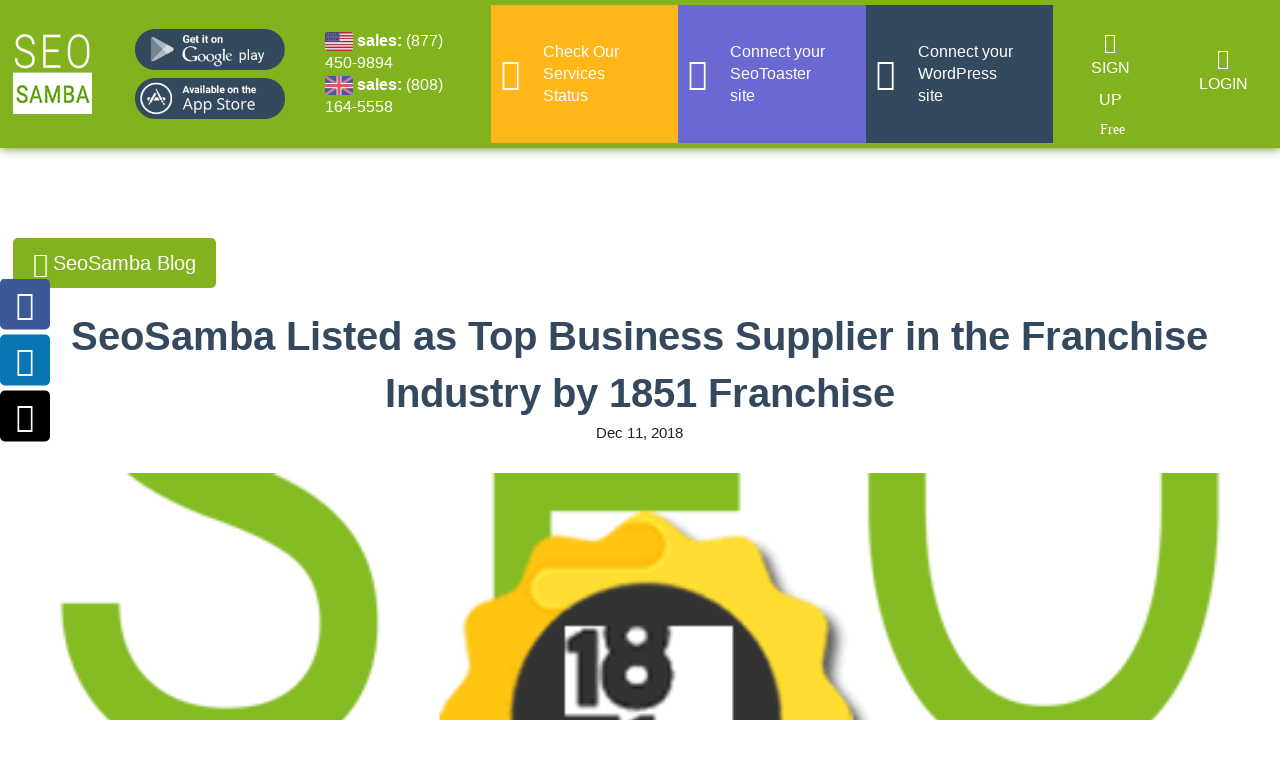

--- FILE ---
content_type: text/html; charset=UTF-8
request_url: https://www.seosamba.com/seoblog/seosamba-listed-as-top-business-supplier-in-the-franchise-industry-by-1851-franchise-1544541642924.html
body_size: 17875
content:
<!DOCTYPE html><!--[if IE 7 ]><html class="ie ie7" lang="en"> <![endif]-->
<!--[if IE 8 ]><html class="ie ie8" lang="en"> <![endif]-->
<!--[if IE 9 ]><html class="ie ie9" lang="en"> <![endif]-->
<!--[if !(IE)]><!-->
<html class="desktop" lang="en">
<!--<![endif]-->
<head>
    <title>SeoSamba Listed as Top Business Supplier in the Franchise Industry by 1851 Franchise</title>            <meta charset="utf-8">
        <meta name="keywords" content=" News &amp; updates, franchise marketing software, press release, Franchise Marketing, franchise brand marketing" >
        <meta name="description" content="SeoSamba, leading franchise marketing and sales automation software provider, was just acknowledged as one of the top Business Services Suppliers in the franchise industry by 1851 Franchise." >
        <meta name="author" content="FlexKit" >
        <meta name="HandheldFriendly" content="True" >
        <meta name="MobileOptimized" content="480" >
        <meta name="viewport" content="width=device-width, initial-scale=1" >
        <meta name="mobile-web-app-capable" content="yes" >
        <meta name="apple-mobile-web-app-capable" content="yes" >
        <meta name="apple-mobile-web-app-status-bar-style" content="black" >
        <meta name="apple-mobile-web-app-title" content="SeoSamba Listed as Top Business Supplier in the Franchise Industry by 1851 Franchise" >
        <meta name="application-name" content="SeoSamba Listed as Top Business Supplier in the Franchise Industry by 1851 Franchise" >
        <meta name="msapplication-tooltip" content="SeoSamba, leading franchise marketing and sales automation software provider, was just acknowledged as one of the top Business Services Suppliers in the franchise industry by 1851 Franchise." >
        <meta name="msapplication-TileColor" content="#ffffff" >
        <meta name="msapplication-TileImage" content="../../plugins/widcard/system/userdata/icons/app-icon-144x144.png" >
        <meta name="theme-color" content="#3F51B5" >            <link href="https://www.seosamba.com/seoblog/seosamba-listed-as-top-business-supplier-in-the-franchise-industry-by-1851-franchise-1544541642924.html" rel="canonical" >
        <link href="https://www.seosamba.com/tmp/def5134cff78cdf564ebc5676f4b1d683af0e282.concat.min.css" media="screen" rel="stylesheet" type="text/css" >
<script type="text/javascript" src="https://ajax.googleapis.com/ajax/libs/jquery/3.5.1/jquery.min.js"></script>
<script type="text/javascript" src="https://ajax.googleapis.com/ajax/libs/jqueryui/1.12.1/jquery-ui.min.js"></script>

<script type="text/javascript" src="https://www.seosamba.com/tmp/ac8f3042dba5f2d83cc84a5e09fcd381071d1ca4.concat.min.js"></script>
<script type="text/javascript" defer="defer" src="https://www.googletagmanager.com/gtag/js?id=AW-1040199749"></script>

    
<!-- Include head template -->

    


<!--[if IE]><meta http-equiv="X-UA-Compatible" content="IE=edge"><![endif]-->











<!-- FB meta from the widget -->


<meta property="og:title" content="SeoSamba Listed as Top Business Supplier in the Franchise Industry by 1851 Franchise"/>


<meta property="og:type" content="website"/>


<meta property="og:url" content="https://www.seosamba.com/seosamba-listed-as-top-business-supplier-in-the-franchise-industry-by-1851-franchise-1544541642924.html"/>


<meta property="og:image" content="https://www.seosamba.com/previews/seosamba-listed-as-top-business-supplier-in-the-franchise-industry-by-1851-franchise-1544541642924.png?1768598751"/>


<meta property="og:site_name" content="https://www.seosamba.com/"/>


<meta property="og:description" content="SeoSamba, leading franchise marketing and sales automation software provider, was just acknowledged as one of the top Business Services Suppliers in the franchise industry by 1851 Franchise."/>



<!-- Mobile Specific Metas -->






<!--[if IE]><meta http-equiv="cleartype" content="on"><![endif]-->





<!-- Add to homescreen for Chrome on Android -->





<!-- Add to homescreen for Safari on iOS -->








<!-- PWA -->


<link rel="manifest" href="https://www.seosamba.com/manifest.json"/>



<!-- Favicons -->


<!-- Favicon Generator => http://realfavicongenerator.net/ -->


<!-- iOS -->


<link rel="apple-touch-icon" sizes="57x57" href="../../plugins/widcard/system/userdata/icons/apple-icon-57x57.png"/>


<link rel="apple-touch-icon" sizes="60x60" href="../../plugins/widcard/system/userdata/icons/apple-icon-60x60.png"/>


<link rel="apple-touch-icon" sizes="72x72" href="../../plugins/widcard/system/userdata/icons/apple-icon-72x72.png"/>


<link rel="apple-touch-icon" sizes="76x76" href="../../plugins/widcard/system/userdata/icons/apple-icon-76x76.png"/>


<link rel="apple-touch-icon" sizes="114x114" href="../../plugins/widcard/system/userdata/icons/apple-icon-114x114.png"/>


<link rel="apple-touch-icon" sizes="120x120" href="../../plugins/widcard/system/userdata/icons/apple-icon-120x120.png"/>


<link rel="apple-touch-icon" sizes="144x144" href="../../plugins/widcard/system/userdata/icons/apple-icon-144x144.png"/>


<link rel="apple-touch-icon" sizes="152x152" href="../../plugins/widcard/system/userdata/icons/apple-icon-152x152.png"/>


<link rel="apple-touch-icon" sizes="180x180" href="../../plugins/widcard/system/userdata/icons/apple-icon-180x180.png"/>



<!-- Win8 -->










<!-- Theme color for chrome mobile browser -->





<!-- Desktop and Android -->


<link rel="icon" type="image/png" href="../../plugins/widcard/system/userdata/icons/app-icon-16x16.png" sizes="16x16"/>


<link rel="icon" type="image/png" href="../../plugins/widcard/system/userdata/icons/app-icon-32x32.png" sizes="32x32"/>


<link rel="icon" type="image/png" href="../../plugins/widcard/system/userdata/icons/app-icon-192x192.png" sizes="192x192"/>


<!--[if IE]><link rel="shortcut icon" href=https://www.seosamba.com/themes/Seosamba-v3/images/favicon/favicon.ico><![endif]-->



<!-- WEB FONTS -->


<link rel="preconnect" href="https://fonts.googleapis.com"/>


<link rel="preconnect" href="https://fonts.gstatic.com" crossorigin=""/>


<link rel="preload" as="font" href="https://fonts.googleapis.com/css2?family=Roboto+Condensed:wght@300;400;700&amp;family=Roboto:ital,wght@0,300;0,400;0,700;1,300;1,400;1,700&amp;display=swap"/>


<!-- Change the symbol '|' to '%7C' and add 'media="all"' for the W3C validator and put: rel="preload" as="font"(sometimes not working) -->



<!-- CSS -->





<!-- HTML5shiv and selectivizr.js IE support of HTML5 elements and CSS3 pseudo-classes, attribute selectors -->


<!--[if lte IE 9]><script src="https://www.seosamba.com/themes/Seosamba-v3/js/system/ie-pack.min.js"></script><![endif]-->


<!-- flexkit 1.7.7 -->



<!-- Global site tag (gtag.js) - Google Ads: 1040199749 -->






<!-- Global site tag (gtag.js) - Google Ads: 1040199749 -->


<!-- Facebook Pixel Code -->




<!-- End Facebook Pixel Code -->


<!-- SeoData_GoogleAnalytic--><script async src="https://www.googletagmanager.com/gtag/js?id=G-H0LC7CXLFR"></script>
	<script>
	window.dataLayer = window.dataLayer || [];
	function gtag(){dataLayer.push(arguments);}
	gtag('js', new Date());
	setTimeout(function () { gtag('event', '15_seconds', {'event_label': 'read'})},15000);
	gtag('config', 'G-H0LC7CXLFR');
	</script><!-- END_SeoData_GoogleAnalytic-->
<!-- SeoData_Netcontent--><!-- END_SeoData_Netcontent-->
</head>
<body class="news-page">
<!-- SeoData_Netcontent--><!-- END_SeoData_Netcontent-->

  
<!-- Include header template -->
<header class="flex-row f-middle full d-visible">
    <div class="logo h1 flex_1 t-flex_2 m-flex_1">
        <a href="https://www.seosamba.com/" title="SeoSamba"><img src="https://www.seosamba.com/plugins/widcard/system/userdata/CorporateLogo.png" alt="Marketing Automation Software & Franchise Brand Marketing" width="79" height="80"></a>
    </div>
    <div class="header-nav flex_11 f-omega t-flex_4 t-omega m-flex_3 m-omega flexbox f-end f-middle">
        <div class="inline-block app-button-box">                <a             target="_blank" rel="noopener"            class="imageonly-link"                    title="Download our Social Media and CRM Mobile Apps for your Android Phone" href="https://play.google.com/store/apps/developer?id=SeoSamba">
        <img loading="lazy"  class="" data-original="https://www.seosamba.com/media/app-buttons/small/button_download-app_androind.webp" src="https://www.seosamba.com/media/app-buttons/small/button_download-app_androind.webp" alt="Download our Social Media and CRM Mobile Apps for your Android Phone" width="175" height="48" />        </a>
                     <a             target="_blank" rel="noopener"            class="imageonly-link"                    title="Download our Social Media and CRM Mobile Apps for your Iphone" href="https://apps.apple.com/us/developer/seo-samba-corp/id1216229802">
        <img loading="lazy"  class="" data-original="https://www.seosamba.com/media/app-buttons/small/button_download-app_apple.webp" src="https://www.seosamba.com/media/app-buttons/small/button_download-app_apple.webp" alt="Download our Social Media and CRM Mobile Apps for your Iphone" width="175" height="48" />        </a>
    </div>
        <div class="header-phones d-visible inline-block">
    <p>
        <img src="https://www.seosamba.com/media/flags/product/united-states-of-america.webp" alt="Marketing Sales Automation Software (877)-450-9894" width="28" height="19" border="0"/>
        <b>sales:</b> <a target="_blank" href="tel:%28877%29%20450-9894">(877) 450-9894</a>
    </p>
    <p>
        <img src="https://www.seosamba.com/media/flags/product/united-kingdom.webp" alt="Marketing Sales Automation Software (808)-164-5558" width="28" height="19" border="0" loading="lazy"/>
        <b>sales:</b> <a target="_blank" href="tel:%28808%29%20164-5558">(808) 164-5558</a>
    </p>
</div>
        
        <a
    href="https://www.seosamba.com/service-health-dashboard.html"
                class="fb_check  btn-icon icon-box-check"
            title=""
    >Check Our Services Status</a>

        <a
    href="https://www.seosamba.com/index.html#sw"
                class="fb_seotoaster-connect  btn-icon icon-toaster2"
            title="Connect  your SeoToaster site "
    >Connect  your SeoToaster site </a>

        <a
    href="https://www.seosamba.com/index.html#sw"
                class="fb_seotoaster-wordpress  btn-icon icon-wordpress"
            title="Connect  your  WordPress site "
    >Connect  your  WordPress site </a>

        
        <a
    href="https://mojo.seosamba.com/register.html"
            target="_blank"
                    rel="noopener"
                        class="fb_sign-up  btn icon-user-plus1"
            title="Sign Up"
    >Sign Up</a>

        <a
    href="https://mojo.seosamba.com/"
            target="_blank"
                    rel="noopener"
                        class="fb_sign-in  btn icon-sign-in-alt"
            title="Login"
    >Login</a>

    </div>
</header>
<!-- Container -->
<main id="container" class="container mb30px">
    <a href="https://www.seosamba.com/seoblog/" class="icon-arrow-left2 btn">SeoSamba Blog</a>
    <h1 class="mb0px mt20px text-center">SeoSamba Listed as Top Business Supplier in the Franchise Industry by 1851 Franchise</h1>
    <p class="mini text-center mb30px" content="2018-12-11">Dec 11, 2018</p>

    <div class="direct-upload-images text-center" title="SeoSamba Listed as Top Business Supplier in the Franchise Industry by 1851 Franchise"><img src="https://www.seosamba.com/previews/crop/1400x730/seosamba-listed-as-top-business-supplier-in-the-franchise-industry-by-1851-franchise-1544541642924.png" alt="SeoSamba Listed as Top Business Supplier in the Franchise Industry by 1851 Franchise"/></div>
    
    <!-- news content -->
    <div id="content" class="content box-shadow-border grid_10 prefix_1 suffix_1 mb30px">
        <div id="editor-news-body">  <div style="background-color: #ffffff; font-family: arial,helvetica,sans-serif;">  <table id="u_row_4" class="u_row" align="center" border="0" cellpadding="0" cellspacing="0" width="100%" style="margin: 0; padding: 0">  <tbody><tr>    <td align="center" valign="top" bgcolor="" style="padding: 10px; background-color: ;">            <div style="margin:0px auto;max-width:500px;">        <table role="presentation" cellpadding="0" cellspacing="0" style="font-size:0px;width:100%;" align="center" border="0">          <tbody>            <tr>              <td style="text-align:center;vertical-align:top;direction:ltr;font-size:0px;" bgcolor="">                  <div id="u_column_5" class="email-col-100 outlook-group-fix u_column" style="vertical-align:top;display:inline-block;direction:ltr;font-size:13px;text-align:left;width:100%;">    <table id="u_content_image_1" class="u_content_image" style="font-family:arial,helvetica,sans-serif;" role="presentation" cellpadding="0" cellspacing="0" width="100%" border="0">  <tbody>    <tr>      <td style="overflow-wrap: break-word;padding:10px;font-family:arial,helvetica,sans-serif;" align="left">        <table width="100%" cellpadding="0" cellspacing="0" border="0">  <tbody><tr>    <td style="padding-right: 0px; padding-left: 0px;" align="center">            <img align="center" border="0" src="https://s3.amazonaws.com/news-img/client_52/52_1544542703099-seosamba_top_marketing_franchise_supplier.franchise_1851.png" alt="SeoSamba Listed as Top Business Supplier in the Franchise Industry by 1851 Franchise" title="SeoSamba Listed as Top Business Supplier in the Franchise Industry by 1851 Franchise" style="outline: none;text-decoration: none;-ms-interpolation-mode: bicubic;clear: both;display: block !important;border: none;height: auto;float: none;width: 100%;max-width: 480px;" width="480">          </td>  </tr></tbody></table>      </td>    </tr>  </tbody></table>  </div>                </td>            </tr>          </tbody>        </table>      </div>          </td>  </tr></tbody></table><table id="u_row_1" class="u_row" align="center" border="0" cellpadding="0" cellspacing="0" width="100%" style="margin: 0; padding: 0">  <tbody><tr>    <td align="center" valign="top" bgcolor="" style="padding: 10px; background-color: ;">            <div style="margin:0px auto;max-width:500px;">        <table role="presentation" cellpadding="0" cellspacing="0" style="font-size:0px;width:100%;" align="center" border="0">          <tbody>            <tr>              <td style="text-align:center;vertical-align:top;direction:ltr;font-size:0px;" bgcolor="">                  <div id="u_column_1" class="email-col-100 outlook-group-fix u_column" style="vertical-align:top;display:inline-block;direction:ltr;font-size:13px;text-align:left;width:100%;">    <table id="u_content_text_1" class="u_content_text" style="font-family:arial,helvetica,sans-serif;" role="presentation" cellpadding="0" cellspacing="0" width="100%" border="0">  <tbody>    <tr>      <td style="overflow-wrap: break-word;padding:10px;font-family:arial,helvetica,sans-serif;" align="left">          <div style="color: #000; line-height: 140%; text-align: left;">    <p dir="ltr" style="line-height: 140%; margin-top: 0pt; margin-bottom: 10pt; text-align: justify; font-size: 14px;"><span style="font-size: 14px; font-family: Arial; color: #000000; background-color: transparent; font-weight: 400; font-style: normal; font-variant: normal; text-decoration: none; vertical-align: baseline; white-space: pre-wrap; line-height: 19.6px;">CAMDEN (DE), Dec 11, 2018 - SeoSamba, leading </span><a style="text-decoration: none;" href="https://www.seosamba.com/franchise-marketing/"><span style="font-size: 14px; font-family: Arial; color: #1155cc; background-color: transparent; font-weight: 400; font-style: normal; font-variant: normal; text-decoration: underline; text-decoration-skip-ink: none; vertical-align: baseline; white-space: pre-wrap; line-height: 19.6px;">franchise marketing and sales automation software provider</span></a><span style="font-size: 14px; font-family: Arial; color: #000000; background-color: transparent; font-weight: 400; font-style: normal; font-variant: normal; text-decoration: none; vertical-align: baseline; white-space: pre-wrap; line-height: 19.6px;">, was just acknowledged as one of the top Business Services Suppliers in the franchise industry by 1851 Franchise.</span></p><p dir="ltr" style="line-height: 140%; margin-top: 0pt; margin-bottom: 10pt; font-size: 14px;"><span style="font-size: 14px; font-family: Arial; color: #000000; background-color: transparent; font-weight: 400; font-style: normal; font-variant: normal; text-decoration: none; vertical-align: baseline; white-space: pre-wrap; line-height: 19.6px;">The November List Issue from </span><a style="text-decoration: none;" href="https://1851franchise.com"><span style="font-size: 14px; font-family: Arial; color: #1155cc; background-color: transparent; font-weight: 400; font-style: normal; font-variant: normal; text-decoration: underline; text-decoration-skip-ink: none; vertical-align: baseline; white-space: pre-wrap; line-height: 19.6px;">1851 Franchise</span></a><span style="font-size: 14px; font-family: Arial; color: #000000; background-color: transparent; font-weight: 400; font-style: normal; font-variant: normal; text-decoration: none; vertical-align: baseline; white-space: pre-wrap; line-height: 19.6px;"> compiles the very best franchise services providers for franchise marketing, development, consulting and other services.</span></p><p dir="ltr" style="line-height: 140%; margin-top: 0pt; margin-bottom: 10pt; font-size: 14px;"><span style="font-size: 14px; font-family: Arial; color: #000000; background-color: transparent; font-weight: 400; font-style: normal; font-variant: normal; text-decoration: none; vertical-align: baseline; white-space: pre-wrap; line-height: 19.6px;">«In just over two years, SeoSamba has gained a foothold as one of the most recognized franchise marketing provider, reaping several digital marketing awards, and accolades from the franchise industry,» said SeoSamba CEO, Michel Leconte.</span></p><p dir="ltr" style="line-height: 140%; margin-top: 0pt; margin-bottom: 10pt; font-size: 14px;"><span style="font-size: 14px; font-family: Arial; color: #000000; background-color: transparent; font-weight: 400; font-style: normal; font-variant: normal; text-decoration: none; vertical-align: baseline; white-space: pre-wrap; line-height: 19.6px;">«Being featured by 1851 Franchise, a leading digital outlet singling out franchise industry’s best players, is a great honor as well as an acknowledgment of how cost-effective SeoSamba’s mix of powerful digital marketing and sales automation software SeoSamba Marketing Operating System, coupled with lead generation and customer-centric services, has been for our ever growing client base,» Mr. Leconte added.</span></p><p dir="ltr" style="line-height: 140%; margin-top: 0pt; margin-bottom: 10pt; font-size: 14px;"><span style="font-size: 14px; font-family: Arial; color: #000000; background-color: transparent; font-weight: 400; font-style: normal; font-variant: normal; text-decoration: none; vertical-align: baseline; white-space: pre-wrap; line-height: 19.6px;">This recognition comes on the heels of another recent distinction, SeoSamba being named </span><a style="text-decoration: none;" href="https://www.seosamba.com/seoblog/seosamba-ranked-top-10-franchise-marketing-provider-by-entrepreneur-1535531788815.html"><span style="font-size: 14px; font-family: Arial; color: #1155cc; background-color: transparent; font-weight: 400; font-style: normal; font-variant: normal; text-decoration: underline; text-decoration-skip-ink: none; vertical-align: baseline; white-space: pre-wrap; line-height: 19.6px;">Top Franchise Marketing provider by Entrepreneur</span></a><span style="font-size: 14px; font-family: Arial; color: #000000; background-color: transparent; font-weight: 400; font-style: normal; font-variant: normal; text-decoration: none; vertical-align: baseline; white-space: pre-wrap; line-height: 19.6px;">.</span></p><p dir="ltr" style="line-height: 140%; margin-top: 0pt; margin-bottom: 10pt; font-size: 14px;"><span style="font-size: 14px; font-family: Arial; color: #000000; background-color: transparent; font-weight: 400; font-style: normal; font-variant: normal; text-decoration: none; vertical-align: baseline; white-space: pre-wrap; line-height: 19.6px;">«Being included in 1851 Franchise’s List Issue means SeoSamba has done a lot to influence the industry over the last year,» said 1851 Publisher Nick Powills. «The world of franchising is changing fast, and the companies like SeoSamba contribute valuably to the wave of growth and innovation the franchise industry is experiencing.»</span></p><p dir="ltr" style="line-height: 140%; margin-top: 0pt; margin-bottom: 10pt; font-size: 14px;"><span style="font-size: 14px; font-family: Arial; color: #000000; background-color: transparent; font-weight: 400; font-style: normal; font-variant: normal; text-decoration: none; vertical-align: baseline; white-space: pre-wrap; line-height: 19.6px;">To determine the emerging and established franchise brands in each of the 22 different segments, 1851 assessed unit count, development efforts, marketing campaigns, consumer engagement, brand advancements and more. SeoSamba’s inclusion on the list demonstrates the quality and competitiveness of its service offering and business model in its segment and the industry at large.</span></p><p dir="ltr" style="line-height: 140%; margin-top: 0pt; margin-bottom: 10pt; font-size: 14px;"><span style="font-size: 14px; font-family: Arial; color: #000000; background-color: transparent; font-weight: 400; font-style: normal; font-variant: normal; text-decoration: none; vertical-align: baseline; white-space: pre-wrap; line-height: 19.6px;">SeoSamba Marketing Operating System not only lets franchise brands take control of all aspects of online marketing, social planning, and content management, but it also empowers them with a set of highly integrated lead generation tools blending email marketing, local SEO, and call tracking, to name just a few.</span></p><p dir="ltr" style="line-height: 140%; margin-top: 0pt; margin-bottom: 10pt; font-size: 14px;"><span style="font-size: 14px; font-family: Arial; color: #000000; background-color: transparent; font-weight: 400; font-style: normal; font-variant: normal; text-decoration: none; vertical-align: baseline; white-space: pre-wrap; line-height: 19.6px;">SeoSamba’s latest addition to its software offering - SeoToaster CRM Ultimate Edition - further expands the ability of both emerging and established franchise brands to take control of their network-wide online and offline marketing campaigns.</span></p><p dir="ltr" style="line-height: 140%; margin-top: 0pt; margin-bottom: 10pt; font-size: 14px;"><span style="font-size: 14px; font-family: Arial; color: #000000; background-color: transparent; font-weight: 400; font-style: normal; font-variant: normal; text-decoration: none; vertical-align: baseline; white-space: pre-wrap; line-height: 19.6px;">SeoToaster CRM Ultimate Edition also empowers franchisees to transcend the brand at their local level in every aspect of digital marketing, and enables them to track all results, from a centralized, easy to use marketing platform.</span></p><p style="font-size: 14px; line-height: 140%;"><span id="docs-internal-guid-1e4df62e-7fff-37fa-4026-80f95a61c6e2" style="font-size: 14px; line-height: 19.6px;"><span style="font-size: 14px; font-family: Arial; background-color: transparent; font-variant-numeric: normal; font-variant-east-asian: normal; vertical-align: baseline; white-space: pre-wrap; line-height: 19.6px;">SeoSamba Marketing Operating System, SeoToaster CRM Ultimate Edition and other valuable franchise marketing tools from SeoSamba are available for free trial at </span><a style="text-decoration-line: none;" href="https://www.seosamba.com"><span style="font-size: 14px; font-family: Arial; color: #1155cc; background-color: transparent; font-variant-numeric: normal; font-variant-east-asian: normal; text-decoration-line: underline; text-decoration-skip-ink: none; vertical-align: baseline; white-space: pre-wrap; line-height: 19.6px;">https://www.seosamba.com</span></a><span style="font-size: 14px; font-family: Arial; background-color: transparent; font-variant-numeric: normal; font-variant-east-asian: normal; vertical-align: baseline; white-space: pre-wrap; line-height: 19.6px;">.</span></span></p>  </div>      </td>    </tr>  </tbody></table><table id="u_content_divider_2" class="u_content_divider" style="font-family:arial,helvetica,sans-serif;" role="presentation" cellpadding="0" cellspacing="0" width="100%" border="0">  <tbody>    <tr>      <td style="overflow-wrap: break-word;padding:10px;font-family:arial,helvetica,sans-serif;" align="left">          <div style="text-align: center;">    <div style="border-top-width: 1px; border-top-style: solid; border-top-color: #BBBBBB; display: inline-block; width: 100%; line-height: 1px; font-size: 1px; height: 1px;">&nbsp;</div>  </div>      </td>    </tr>  </tbody></table>  </div>                </td>            </tr>          </tbody>        </table>      </div>          </td>  </tr></tbody></table><table id="u_row_2" class="u_row" align="center" border="0" cellpadding="0" cellspacing="0" width="100%" style="margin: 0; padding: 0">  <tbody><tr>    <td align="center" valign="top" bgcolor="" style="padding: 10px; background-color: ;">            <div style="margin:0px auto;max-width:500px;">        <table role="presentation" cellpadding="0" cellspacing="0" style="font-size:0px;width:100%;" align="center" border="0">          <tbody>            <tr>              <td style="text-align:center;vertical-align:top;direction:ltr;font-size:0px;" bgcolor="">                  <div id="u_column_3" class="email-col-100 outlook-group-fix u_column" style="vertical-align:top;display:inline-block;direction:ltr;font-size:13px;text-align:left;width:100%;">    <table id="u_content_text_3" class="u_content_text" style="font-family:arial,helvetica,sans-serif;" role="presentation" cellpadding="0" cellspacing="0" width="100%" border="0">  <tbody>    <tr>      <td style="overflow-wrap: break-word;padding:10px;font-family:arial,helvetica,sans-serif;" align="left">          <div style="color: #000; line-height: 140%; text-align: left;">    <p dir="ltr" style="line-height: 140%; margin-top: 0pt; margin-bottom: 10pt; font-size: 14px;"><span style="font-size: 14px; font-family: Arial; color: #000000; background-color: transparent; font-weight: 400; font-style: italic; font-variant: normal; text-decoration: none; vertical-align: baseline; white-space: pre-wrap; line-height: 19.6px;">Press Contact : Michel Leconte, CEO</span></p><p dir="ltr" style="line-height: 140%; margin-top: 0pt; margin-bottom: 10pt; font-size: 14px;"><a style="text-decoration: none;" href="mailto:michel@seosamba.com"><span style="font-size: 14px; font-family: Arial; color: #1155cc; background-color: transparent; font-weight: 400; font-style: italic; font-variant: normal; text-decoration: underline; text-decoration-skip-ink: none; vertical-align: baseline; white-space: pre-wrap; line-height: 19.6px;">michel@seosamba.com</span></a><span style="font-size: 14px; font-family: Arial; color: #000000; background-color: transparent; font-weight: 400; font-style: italic; font-variant: normal; text-decoration: none; vertical-align: baseline; white-space: pre-wrap; line-height: 19.6px;"> - +</span><span style="font-size: 14px; font-family: Calibri; color: #000000; background-color: transparent; font-weight: 400; font-style: italic; font-variant: normal; text-decoration: none; vertical-align: baseline; white-space: pre-wrap; line-height: 19.6px;">415 796 0998</span></p>  </div>      </td>    </tr>  </tbody></table><table id="u_content_divider_1" class="u_content_divider" style="font-family:arial,helvetica,sans-serif;" role="presentation" cellpadding="0" cellspacing="0" width="100%" border="0">  <tbody>    <tr>      <td style="overflow-wrap: break-word;padding:10px;font-family:arial,helvetica,sans-serif;" align="left">          <div style="text-align: center;">    <div style="border-top-width: 1px; border-top-style: solid; border-top-color: #BBBBBB; display: inline-block; width: 100%; line-height: 1px; font-size: 1px; height: 1px;">&nbsp;</div>  </div>      </td>    </tr>  </tbody></table>  </div>                </td>            </tr>          </tbody>        </table>      </div>          </td>  </tr></tbody></table><table id="u_row_3" class="u_row" align="center" border="0" cellpadding="0" cellspacing="0" width="100%" style="margin: 0; padding: 0">  <tbody><tr>    <td align="center" valign="top" bgcolor="" style="padding: 10px; background-color: ;">            <div style="margin:0px auto;max-width:500px;">        <table role="presentation" cellpadding="0" cellspacing="0" style="font-size:0px;width:100%;" align="center" border="0">          <tbody>            <tr>              <td style="text-align:center;vertical-align:top;direction:ltr;font-size:0px;" bgcolor="">                  <div id="u_column_4" class="email-col-100 outlook-group-fix u_column" style="vertical-align:top;display:inline-block;direction:ltr;font-size:13px;text-align:left;width:100%;">    <table id="u_content_text_4" class="u_content_text" style="font-family:arial,helvetica,sans-serif;" role="presentation" cellpadding="0" cellspacing="0" width="100%" border="0">  <tbody>    <tr>      <td style="overflow-wrap: break-word;padding:10px;font-family:arial,helvetica,sans-serif;" align="left">          <div style="color: #000; line-height: 140%; text-align: left;">    <h2 dir="ltr" style="line-height: 1.878264; margin-top: 10pt; margin-bottom: 10pt; background-color: #ffffff;"><span style="font-size: 18px; font-family: Arial; color: #000000; background-color: transparent; font-weight: 400; font-style: normal; font-variant: normal; text-decoration: none; vertical-align: baseline; white-space: pre-wrap; line-height: 25.2px;">About SeoSamba</span></h2><p dir="ltr" style="line-height: 140%; margin-top: 0pt; margin-bottom: 10pt; background-color: #ffffff; font-size: 14px;"><span style="font-size: 14px; font-family: Arial; color: #000000; background-color: transparent; font-weight: 400; font-style: normal; font-variant: normal; text-decoration: none; vertical-align: baseline; white-space: pre-wrap; line-height: 19.6px;">SeoSamba’s Hub &amp; Spoke technology amplifies marketing effectiveness as franchises scale their brand’s footprint. They enjoy mechanical incremental benefits in your franchise recruitment efforts from participating franchisees while generating more leads in local markets. </span></p><p dir="ltr" style="line-height: 140%; margin-top: 0pt; margin-bottom: 10pt; background-color: #ffffff; font-size: 14px;"><span style="font-size: 14px; font-family: Arial; color: #000000; background-color: transparent; font-weight: 400; font-style: normal; font-variant: normal; text-decoration: none; vertical-align: baseline; white-space: pre-wrap; line-height: 19.6px;">SeoSamba offers turnkey</span><a style="text-decoration: none;" href="https://www.seosamba.com/franchise-marketing/franchise-development.html"> <span style="font-size: 14px; font-family: Arial; color: #1155cc; background-color: transparent; font-weight: 400; font-style: normal; font-variant: normal; text-decoration: underline; text-decoration-skip-ink: none; vertical-align: baseline; white-space: pre-wrap; line-height: 19.6px;">franchise development</span></a><span style="font-size: 14px; font-family: Arial; color: #000000; background-color: transparent; font-weight: 400; font-style: normal; font-variant: normal; text-decoration: none; vertical-align: baseline; white-space: pre-wrap; line-height: 19.6px;"> and</span><a style="text-decoration: none;" href="https://www.seosamba.com/franchise-marketing/franchise-brand-marketing.html"> <span style="font-size: 14px; font-family: Arial; color: #1155cc; background-color: transparent; font-weight: 400; font-style: normal; font-variant: normal; text-decoration: underline; text-decoration-skip-ink: none; vertical-align: baseline; white-space: pre-wrap; line-height: 19.6px;">franchise brand marketing</span></a><span style="font-size: 14px; font-family: Arial; color: #000000; background-color: transparent; font-weight: 400; font-style: normal; font-variant: normal; text-decoration: none; vertical-align: baseline; white-space: pre-wrap; line-height: 19.6px;"> for local lead generation packages. SeoSamba also let you connect, then centrally market and</span><a style="text-decoration: none;" href="https://www.seosamba.com/wordpress-seo-social-marketing-automation-plugin-tool.html"> <span style="font-size: 14px; font-family: Arial; color: #1155cc; background-color: transparent; font-weight: 400; font-style: normal; font-variant: normal; text-decoration: underline; text-decoration-skip-ink: none; vertical-align: baseline; white-space: pre-wrap; line-height: 19.6px;">SEO WordPress website</span></a><span style="font-size: 14px; font-family: Arial; color: #000000; background-color: transparent; font-weight: 400; font-style: normal; font-variant: normal; text-decoration: none; vertical-align: baseline; white-space: pre-wrap; line-height: 19.6px;">s with a free or premium plugin.</span></p><p dir="ltr" style="line-height: 140%; margin-top: 0pt; margin-bottom: 10pt; background-color: #ffffff; font-size: 14px;"><span style="font-size: 14px; font-family: Arial; color: #000000; background-color: transparent; font-weight: 400; font-style: normal; font-variant: normal; text-decoration: none; vertical-align: baseline; white-space: pre-wrap; line-height: 19.6px;">SeoSamba serves thousands of small businesses around the world with service centers in the United States and Europe. Its software is private labeled by solutions providers &amp; media companies and available in 14 languages.</span></p><p style="font-size: 14px; line-height: 140%;"><span id="docs-internal-guid-27df8a35-7fff-0014-3dbc-cd2b2ec36364" style="font-size: 14px; line-height: 19.6px;"><span style="font-size: 14px; font-family: Arial; background-color: transparent; font-variant-numeric: normal; font-variant-east-asian: normal; vertical-align: baseline; white-space: pre-wrap; line-height: 19.6px;">For more information about SeoSamba, visit</span><a style="text-decoration-line: none;" href="https://www.seosamba.com/"> <span style="font-size: 14px; font-family: Arial; color: #1155cc; background-color: transparent; font-variant-numeric: normal; font-variant-east-asian: normal; text-decoration-line: underline; text-decoration-skip-ink: none; vertical-align: baseline; white-space: pre-wrap; line-height: 19.6px;">www.seosamba.com</span></a><span style="font-size: 14px; font-family: Arial; background-color: transparent; font-variant-numeric: normal; font-variant-east-asian: normal; vertical-align: baseline; white-space: pre-wrap; line-height: 19.6px;"> or contact info@seosamba.com, and in the US: + (1) 877.450-9894 or in Europe at + (33) 644-600-678</span></span></p>  </div>      </td>    </tr>  </tbody></table>  </div>                </td>            </tr>          </tbody>        </table>      </div>          </td>  </tr></tbody></table><table id="u_row_1" class="u_row" align="center" border="0" cellpadding="0" cellspacing="0" width="100%" style="margin: 0; padding: 0">  <tbody><tr>    <td align="center" valign="top" bgcolor="" style="padding: 10px; background-color: ;">            <div style="margin:0px auto;max-width:500px;">        <table role="presentation" cellpadding="0" cellspacing="0" style="font-size:0px;width:100%;" align="center" border="0">          <tbody>            <tr>              <td style="text-align:center;vertical-align:top;direction:ltr;font-size:0px;" bgcolor="">                  <div id="u_column_2" class="email-col-100 outlook-group-fix u_column" style="vertical-align:top;display:inline-block;direction:ltr;font-size:13px;text-align:left;width:100%;">    <table id="u_content_text_5" class="u_content_text" style="font-family:arial,helvetica,sans-serif;" role="presentation" cellpadding="0" cellspacing="0" width="100%" border="0">  <tbody>    <tr>      <td style="overflow-wrap: break-word;padding:10px;font-family:arial,helvetica,sans-serif;" align="left">          <div style="color: #000; line-height: 140%; text-align: left;">    <h2 dir="ltr" style="line-height: 1.3745454545454545; margin-top: 10pt; margin-bottom: 10pt; background-color: #ffffff;"><span style="font-size: 18px; font-family: 'Trebuchet MS'; color: #000000; background-color: transparent; font-weight: 400; font-style: normal; font-variant: normal; text-decoration: none; vertical-align: baseline; white-space: pre-wrap; line-height: 25.2px;">About 1851 Franchise</span></h2><p dir="ltr" style="line-height: 140%; margin-top: 0pt; margin-bottom: 10pt; background-color: #ffffff; font-size: 14px;"><span style="font-size: 14px; font-family: Arial; color: #000000; background-color: transparent; font-weight: 400; font-style: normal; font-variant: normal; text-decoration: none; vertical-align: baseline; white-space: pre-wrap; line-height: 19.6px;">1851 Franchise’s mantra is simple – don’t write anything we wouldn’t read ourselves. Whether you are in business, want to start a business or have an appetite for business news – 1851 is your digital destination.</span></p><p dir="ltr" style="line-height: 140%; margin-top: 0pt; margin-bottom: 10pt; background-color: #ffffff; font-size: 14px;"><span style="font-size: 14px; font-family: Arial; color: #000000; background-color: transparent; font-weight: 400; font-style: normal; font-variant: normal; text-decoration: none; vertical-align: baseline; white-space: pre-wrap; line-height: 19.6px;">As a leading small business and franchise magazine, 1851 Franchise pulls stories from real-life experiences and lean on our vast knowledge of business’s inner-workings to bring you stories both relevant and meaningful.</span></p><p style="font-size: 14px; line-height: 140%;">&nbsp;</p><p dir="ltr" style="line-height: 140%; margin-top: 0pt; margin-bottom: 10pt; background-color: #ffffff; font-size: 14px;"><span style="font-size: 14px; font-family: Arial; color: #000000; background-color: transparent; font-weight: 400; font-style: normal; font-variant: normal; text-decoration: none; vertical-align: baseline; white-space: pre-wrap; line-height: 19.6px;">By challenging our readers to think smarter about themselves and the world of business, we aim to fuel passionate discussion on every article we publish. To learn more, visit </span><a style="text-decoration: none;" href="https://1851franchise.com"><span style="font-size: 14px; font-family: Arial; color: #1155cc; background-color: transparent; font-weight: 400; font-style: normal; font-variant: normal; text-decoration: underline; text-decoration-skip-ink: none; vertical-align: baseline; white-space: pre-wrap; line-height: 19.6px;">https://1851franchise.com</span></a><span style="font-size: 14px; font-family: Arial; color: #000000; background-color: transparent; font-weight: 400; font-style: normal; font-variant: normal; text-decoration: none; vertical-align: baseline; white-space: pre-wrap; line-height: 19.6px;">.</span></p>  </div>      </td>    </tr>  </tbody></table>  </div>                </td>            </tr>          </tbody>        </table>      </div>          </td>  </tr></tbody></table>  </div><style type="text/css">    #outlook a {  padding: 0; }.ReadMsgBody {  width: 100%; }.ExternalClass {  width: 100%; }.ExternalClass * {  line-height: 100%; }body {  margin: 0;  padding: 0;  -webkit-text-size-adjust: 100%;  -ms-text-size-adjust: 100%; }table,td {  border-collapse: collapse;  mso-table-lspace: 0pt;  mso-table-rspace: 0pt; }img {  border: 0;  height: auto;  line-height: 100%;  outline: none;  text-decoration: none;  -ms-interpolation-mode: bicubic; }p, ul {  display: block;  margin: 0; }@media only screen and (min-width: 480px) {  .email-col-17 {    width: 17% !important; }  .email-col-25 {    width: 25% !important; }  .email-col-33 {    width: 33% !important; }  .email-col-50 {    width: 50% !important; }  .email-col-67 {    width: 67% !important; }  .email-col-100 {    width: 100% !important; } }@media only screen and (max-width: 480px) {  img.fullwidth {    max-width: 100% !important; } }  </style><style type="text/css">#editor-news-body table,#editor-news-body tr,#editor-news-body td,#editor-news-body dt,#editor-news-body dl,#editor-news-body th,#editor-news-body thead,#editor-news-body tbody{border: none !important; margin: 0 !important}#editor-news-body ol{list-style-position: inherit !important;}</style><style type="text/css">                    @media only screen and (min-width: 480px) {  .email-col-17, .email-col-25,                      .email-col-33, .email-col-50, .email-col-67,                      .email-col-100 { box-sizing: border-box; }                      }                    @media only screen and (max-width:480px) {                     body *{text-align: center !important;}                    }                </style></div>
        <div class="news-item-tags mt30px fs16">Tags:     <a href="https://www.seosamba.com/seoblog/" class="newslog-tag-filter">All</a><span>,&nbsp;</span>
            <a href="https://www.seosamba.com/seoblog/?list=newslist&amp;tags=franchise+brand+marketing" class="newslog-tag-filter">franchise brand marketing</a><span>,&nbsp;</span>            <a href="https://www.seosamba.com/seoblog/?list=newslist&amp;tags=Franchise+Marketing" class="newslog-tag-filter">Franchise Marketing</a><span>,&nbsp;</span>            <a href="https://www.seosamba.com/seoblog/?list=newslist&amp;tags=franchise+marketing+software" class="newslog-tag-filter">franchise marketing software</a><span>,&nbsp;</span>            <a href="https://www.seosamba.com/seoblog/?list=newslist&amp;tags=+News+%26+updates" class="newslog-tag-filter"> News & updates</a><span>,&nbsp;</span>            <a href="https://www.seosamba.com/seoblog/?list=newslist&amp;tags=press+release" class="newslog-tag-filter">press release</a>    </div>
    </div>

    <p class="text-center"><a href="https://www.linkedin.com/company/seo-samba/posts/?feedView=all" target="_blank" title="Get Updates from SeoSamba on LinkedIn">Get Updates from SeoSamba on LinkedIn</a></p>

    <div class="grid_10 prefix_1 suffix_1 mb30px box-shadow-border user-block text-center" itemprop="author" itemscope itemtype="http://schema.org/Person">
        <h2 class="mt10px">About the author</h2>

        <div class="img-circle"><div class="user-photo widget">
        <img id="img-userpics-uploader-696aacdf68e7d" class="userpic" src="https://www.seosamba.com/media/userpics/small/da6202a0660343930f3c961afee3117b.png" alt="Michel Leconte"/>
        <div id="userpics-uploader-696aacdf68e7d-filelist" style="display: none;"></div>
    </div>
</div>
        <div class="user-name wrap large mb10px" itemprop="name">Michel Leconte</div>
        <div class="social-list gl-change mb15px">
                        https://www.linkedin.com/in/localseo/<a class="icon-linkedin btn icon mr5px " href="https://www.linkedin.com/in/localseo/" title="LinkedIn" target="_blank">LinkedIn</a>
                        https://www.facebook.com/seosamba.software<a class="icon-facebook btn icon mr5px" href="https://www.facebook.com/seosamba.software" title="Facebook" target="_blank">Facebook</a>
                        https://twitter.com/seobama<a class="icon-twitter btn icon mr5px" href="https://twitter.com/seobama" title="Twitter" target="_blank">Twitter</a>
                    </div>
        <p class="user-bio wrap small gray">Omnivorous mammal & SeoSamba CEO, I'm a regular speaker at search engine marketing conferences around the world, including Search Engine Strategies London & New York, and a contributor to a number of publications, including Website Magazine, and Feedfront Magazine. I enjoy strategy, coaching, and motivating both customers & staff.</p>
    </div>

    <div class="grid_10 prefix_1 suffix_1 print-hide">
        <h2>Related Posts</h2>
        <!-- news list -->
        <ul class="news-list news-latest list-unstyled print-hide"><li class="news-item">
    <a class="news-item-image medium" href="https://www.seosamba.com/seoblog/seosamba-wins-techbehemoths-global-excellence-award-for-the-fourth-year-in-a-row-1767976280654.html" title="SeoSamba Wins TechBehemoths Global Excellence Award for the Fourth Year in a Row"><img src="https://www.seosamba.com/previews/crop/497x300/seosamba-wins-techbehemoths-global-excellence-award-for-the-fourth-year-in-a-row-1767976280654.png" alt="SeoSamba Wins TechBehemoths Global Excellence Award for the Fourth Year in a Row" width="497" height="300"/></a>
    <div class="news-info">
        <p class="news-item-date">Jan 09, 2026</p>
        <a class="news-item-title" href="https://www.seosamba.com/seoblog/seosamba-wins-techbehemoths-global-excellence-award-for-the-fourth-year-in-a-row-1767976280654.html">SeoSamba Wins TechBehemoths Global Excellence Award for the Fourth Year in a Row</a>
        <p class="news-item-description">United States – January 2026, SeoSamba is a powerful Marketing & Sales Automation Solution built on its Marketing Operating System (MOS) and All-in-One Open Source Business Suite SeoToaster, has once again been recognized by TechBehemoths, winning the 2025 TechBehemoths Global Excellence Award. </p>
    </div>
    
</li><li class="news-item">
    <a class="news-item-image medium" href="https://www.seosamba.com/seoblog/creme-de-la-creme-franchise-industry-news-december-2025-1766505016358.html" title="Creme de la Creme: Franchise Industry News December 2025"><img src="https://www.seosamba.com/previews/crop/497x300/creme-de-la-creme-franchise-industry-news-december-2025-1766505016358.png" alt="Creme de la Creme: Franchise Industry News December 2025" width="497" height="300"/></a>
    <div class="news-info">
        <p class="news-item-date">Dec 23, 2025</p>
        <a class="news-item-title" href="https://www.seosamba.com/seoblog/creme-de-la-creme-franchise-industry-news-december-2025-1766505016358.html">Creme de la Creme: Franchise Industry News December 2025</a>
        <p class="news-item-description">Welcome to Crème de la Crème: Franchise Industry News, your source for the latest insights and updates from the franchise world’s most influential voices. In this edition, nominations are now open for the SeoSamba Top 100 Global Franchise Influencers for 2026, along with key insights into the growing importance of AEO and essential review statistics every franchisor should know.</p>
    </div>
    
</li><li class="news-item">
    <a class="news-item-image medium" href="https://www.seosamba.com/seoblog/christmas-marketing-ideas-tips-from-experts-examples-1766056021367.html" title="Christmas marketing ideas - tips from experts + examples"><img src="https://www.seosamba.com/previews/crop/497x300/christmas-marketing-ideas-tips-from-experts-examples-1766056021367.png" alt="Christmas marketing ideas - tips from experts + examples" width="497" height="300"/></a>
    <div class="news-info">
        <p class="news-item-date">Dec 19, 2025</p>
        <a class="news-item-title" href="https://www.seosamba.com/seoblog/christmas-marketing-ideas-tips-from-experts-examples-1766056021367.html">Christmas marketing ideas - tips from experts + examples</a>
        <p class="news-item-description">Christmas is a golden moment for marketing campaigns. The season centers on warmth, nostalgia, giving, and connection, and brands can use that to build meaning, not just sales. In this article, we’ll look at evergreen marketing tips from seasoned experts (original quotes included) and then dive into 5 of the best Christmas campaigns from recent years. Use these as inspiration for your own festive marketing moves.
</p>
    </div>
    
</li><li class="news-item">
    <a class="news-item-image medium" href="https://www.seosamba.com/seoblog/agency-toolkit-december-seosambas-latest-features-strategies-1765887262195.html" title="Agency Toolkit December: SeoSamba&rsquo;s Latest Features &amp; Strategies"><img src="https://www.seosamba.com/previews/crop/497x300/agency-toolkit-december-seosambas-latest-features-strategies-1765887262195.png" alt="Agency Toolkit December: SeoSamba&rsquo;s Latest Features &amp; Strategies" width="497" height="300"/></a>
    <div class="news-info">
        <p class="news-item-date">Dec 16, 2025</p>
        <a class="news-item-title" href="https://www.seosamba.com/seoblog/agency-toolkit-december-seosambas-latest-features-strategies-1765887262195.html">Agency Toolkit December: SeoSamba’s Latest Features & Strategies</a>
        <p class="news-item-description">What's New in December. SeoSamba is thrilled to introduce cutting-edge features and advancements designed to propel our agency partners to new heights of success. Whether you're interested in software solutions, bundled services, CRM and ERP customization, or integrating cost-effective AI into your customer offerings, we possess the expertise and resources to capitalize on these lucrative opportunities.

</p>
    </div>
    
</li></ul>
    </div>
    <div class="share-block"><!-- Go to www.addthis.com/dashboard to generate a new set of sharing buttons -->
<!--<a class="btn social icon facebook icon-facebook" href="https://api.addthis.com/oexchange/0.8/forward/facebook/offer?url=https://www.seosamba.com/seosamba-listed-as-top-business-supplier-in-the-franchise-industry-by-1851-franchise-1544541642924.html&amp;pubid=ra-51fb623c6d4f6a8a&amp;ct=1&amp;title=SeoSamba Listed as Top Business Supplier in the Franchise Industry by 1851 Franchise&amp;pco=tbxnj-1.0" target="_blank">Facebook</a>-->
<!--<a class="btn social icon twitter icon-twitter" href="https://api.addthis.com/oexchange/0.8/forward/twitter/offer?url=https://www.seosamba.com/seosamba-listed-as-top-business-supplier-in-the-franchise-industry-by-1851-franchise-1544541642924.html&amp;pubid=ra-51fb623c6d4f6a8a&amp;ct=1&amp;title=SeoSamba Listed as Top Business Supplier in the Franchise Industry by 1851 Franchise&amp;pco=tbxnj-1.0" target="_blank">Twitter</a>-->
<!--<a class="btn social icon linkedin icon-linkedin" href="https://api.addthis.com/oexchange/0.8/forward/linkedin/offer?url=https://www.seosamba.com/seosamba-listed-as-top-business-supplier-in-the-franchise-industry-by-1851-franchise-1544541642924.html&amp;pubid=ra-51fb623c6d4f6a8a&amp;ct=1&amp;title=SeoSamba Listed as Top Business Supplier in the Franchise Industry by 1851 Franchise&amp;pco=tbxnj-1.0" target="_blank">LinkedIn</a>-->

<!-- AddToAny BEGIN -->
<div class="a2a_kit a2a_kit_size_32 a2a_default_style share-block">
<a class="a2a_button_facebook btn social icon facebook icon-facebook"></a>
<a class="a2a_button_linkedin btn social icon linkedin icon-linkedin"></a>
<a class="a2a_button_x btn social icon twitter icon-twitter"></a>
</div>
<script defer src="https://static.addtoany.com/menu/page.js"></script></div>
</main>
<!-- Footer -->
<footer>
    <div class="line-bottom-nav flex-row">
        <div class="block-work flex_7 f-alpha f-omega t-flex_6 t-alpha t-omega m-flex_4 m-alpha m-omega">
            <div class="title h4 headline">work</div>
            <!--{$ menu:main}-->
            <ul class="main_menu" role="menubar"><li class="category cat-1" role="none">
    <span class="sub-menu-btn d-hide"></span>


<a href="https://www.seosamba.com/marketing-automation-tools-software.html" role="menuitem" 
    
        aria-haspopup="true" 
        aria-expanded="false"
    >Software</a>

<ul role="menu"><li class="page" role="none">
    <a class="page-title" href="https://www.seosamba.com/marketing-automation-software-comparison.html" role="menuitem">Compare Tools & Pricing</a>
</li><li class="page" role="none">
    <a class="page-title" href="https://www.seosamba.com/marketing-automation-software.html" role="menuitem">Marketing Operating System</a>
</li><li class="page" role="none">
    <a class="page-title" href="https://www.seosamba.com/web-chat-texting-app.html" role="menuitem">MensaHero Mobile Chat</a>
</li><li class="page" role="none">
    <a class="page-title" href="https://www.seosamba.com/seo-software.html" role="menuitem">SEO Automation Software</a>
</li><li class="page" role="none">
    <a class="page-title" href="https://www.seosamba.com/social-media-marketing-platform.html" role="menuitem">Social Media Marketing Platform</a>
</li><li class="page" role="none">
    <a class="page-title" href="https://www.seosamba.com/yext-replacement-alternative.html" role="menuitem">Local Listing Management Platform</a>
</li><li class="page" role="none">
    <a class="page-title" href="https://www.seosamba.com/review-management-software-platform.html" role="menuitem">Review Management Platform</a>
</li><li class="page" role="none">
    <a class="page-title" href="https://www.seosamba.com/email-marketing-software-platform.html" role="menuitem">Email Marketing & Newsletters</a>
</li><li class="page" role="none">
    <a class="page-title" href="https://www.seosamba.com/lead-tracking-software.html" role="menuitem">Call & Lead Tracking Software</a>
</li><li class="page" role="none">
    <a class="page-title" href="https://www.seosamba.com/wordpress-seo-social-marketing-automation-plugin-tool.html" role="menuitem">Free MOS WordPress Plugin</a>
</li><li class="page" role="none">
    <a class="page-title" href="https://www.seosamba.com/enterprise-wordpress-seo-plugin.html" role="menuitem">WordPress Enterprise Plugin</a>
</li><li class="page" role="none">
    <a class="page-title" href="https://www.seosamba.com/multisite-cms.html" role="menuitem">Operations Business Suite</a>
</li><li class="page" role="none">
    <a class="page-title" href="https://www.seosamba.com/stripe-pos-online-store.html" role="menuitem">Point of Sale (POS)</a>
</li><li class="page" role="none">
    <a class="page-title" href="https://www.seosamba.com/crm-software-for-small-business.html" role="menuitem">Cloud & on-premises CRM</a>
</li><li class="page" role="none">
    <a class="page-title" href="https://www.seosamba.com/franchise-marketing/franchise-crm.html" role="menuitem">Franchise CRM</a>
</li><li class="page" role="none">
    <a class="page-title" href="https://www.seosamba.com/real-estate-idx-website-marketing-solution.html" role="menuitem">Real Estate IDX Website & Marketing</a>
</li><li class="page" role="none">
    <a class="page-title" href="https://www.seosamba.com/erp-for-field-service-management.html" role="menuitem">Taskwave Field Service ERP</a>
</li><li class="page" role="none">
    <a class="page-title" href="https://www.seosamba.com/memorial-erp-crm-management-software.html" role="menuitem">Memorial ERP</a>
</li></ul></li><li class="category cat-2" role="none">
    <span class="sub-menu-btn d-hide"></span>


<a href="https://www.seosamba.com/website-design-development-services.html" role="menuitem" 
    
        aria-haspopup="true" 
        aria-expanded="false"
    >Services</a>

<ul role="menu"><li class="page" role="none">
    <a class="page-title" href="https://www.seosamba.com/citation-builder-service.html" role="menuitem">Citation Builder</a>
</li><li class="page" role="none">
    <a class="page-title" href="https://www.seosamba.com/website-redesign-services.html" role="menuitem">Website Redesign Services</a>
</li><li class="page" role="none">
    <a class="page-title" href="https://www.seosamba.com/ada-compliance-audit-expert-consulting-services.html" role="menuitem">ADA WCAG Compliance Audit</a>
</li><li class="page" role="none">
    <a class="page-title" href="https://www.seosamba.com/ppc-pay-per-click-adwords-management-agency-services.html" role="menuitem">PPC Management Services</a>
</li><li class="page" role="none">
    <a class="page-title" href="https://www.seosamba.com/social-marketing-services.html" role="menuitem">Social Marketing Management Services</a>
</li></ul></li><li class="category cat-3" role="none">
    <span class="sub-menu-btn d-hide"></span>


<a href="https://www.seosamba.com/marketing-software-services.html" role="menuitem" 
    
        aria-haspopup="true" 
        aria-expanded="false"
    >Markets</a>

<ul role="menu"><li class="page" role="none">
    <a class="page-title" href="https://www.seosamba.com/small-business-marketing-services-automation-software.html" role="menuitem">Small Business</a>
</li><li class="page" role="none">
    <a class="page-title" href="https://www.seosamba.com/franchise-marketing/" role="menuitem">Franchise</a>
</li><li class="page" role="none">
    <a class="page-title" href="https://www.seosamba.com/white-label/" role="menuitem">While Label</a>
</li><li class="page" role="none">
    <a class="page-title" href="https://www.seosamba.com/enterprise-corporate-communication-marketing-campaign-websites.html" role="menuitem">Enterprise</a>
</li><li class="page" role="none">
    <a class="page-title" href="https://www.seosamba.com/multisite-ecommerce.html" role="menuitem">Ecommerce</a>
</li></ul></li></ul>
        </div>
        <div class="block-meet flex_2 f-alpha f-omega t-flex_3 t-alpha m-flex_4 m-alpha m-omega">
            <div class="title h4 headline">meet</div>
                        <ul class="featureditem meet ">
                                    <li>
                
                                                                        
                                                                                                                                        <a href="https://www.seosamba.com/about-us.html" title="About SeoSamba"  class="page-title">
                        About us                    </a>
                                                            </li>
                                    <li>
                
                                                                        
                                                                                                                                        <a href="https://www.seosamba.com/team.html" title="Meet our team"  class="page-title">
                        team                    </a>
                                                            </li>
                                    <li>
                
                                                                        
                                                                                                                                        <a href="https://www.seosamba.com/jobs.html" title="Join the team"  class="page-title">
                        jobs                    </a>
                                                            </li>
                                    <li>
                
                                                                        
                                                                                                                                        <a href="https://www.seosamba.com/contact-us.html" title="Contact us"  class="page-title">
                        contact                    </a>
                                                            </li>
                                    <li>
                
                                                                        
                                                                                                    <a href="https://www.seosamba.com/pricing.html"  class="page-title">
                        Pricing                    </a>
                                                            </li>
                    </ul>

        </div>
        <div class="block-learn flex_2 f-alpha f-omega t-flex_3 t-omega m-flex_4 m-alpha m-omega">
            <div class="title h4 headline">learn</div>
                        <ul class="featureditem learn ">
                                    <li>
                
                                                                        
                                                                                                                                        <a href="https://www.seosamba.com/seoblog/" title="SeoSamba Blog"  class="page-title">
                        Blog                    </a>
                                                            </li>
                                    <li>
                
                                                                        
                                                                                                                                        <a href="https://www.seosamba.com/service-health-dashboard.html" title="Service Health Dashboard"  class="page-title">
                        Services status                    </a>
                                                            </li>
                                    <li>
                
                                                                        
                                                                                                                                        <a href="https://www.seosamba.com/seo-affiliates.html" title="SEO Affiliates"  class="page-title">
                        Affiliates                    </a>
                                                            </li>
                                    <li>
                
                                                                        
                                                                                                                                        <a href="https://www.seosamba.com/community/" title="Search Our Knowledge Base"  class="page-title">
                        Community                    </a>
                                                            </li>
                                    <li>
                
                                                        
                
                                                                                                                                        <a href="http://developers.seotoaster.com/" title="default" target="_blank" class="page-title">
                        Developers                    </a>
                                                            </li>
                                    <li>
                
                                                                        
                                                                                                                                        <a href="https://www.seosamba.com/frequently-asked-questions.html" title="Frequently Asked Questions"  class="page-title">
                        FAQ                    </a>
                                                            </li>
                    </ul>

        </div>
        <div class="block-social flex_1 f-alpha f-omega t-flex_6 t-alpha t-omega m-flex_4 m-alpha m-omega">
            
<a rel="noopener" class="btn social icon gmb icon-google-business" target="_blank" href="https://goo.gl/maps/SqYsEhhcVFVdE3wd6">GMB</a>


<a rel="noopener" class="btn social icon facebook icon-facebook" target="_blank" href="https://www.facebook.com/seosamba.software">Facebook</a>


<a rel="noopener" class="btn social icon twitter icon-twitter" target="_blank" href="https://twitter.com/seobama">Twitter</a>


<a rel="noopener" class="btn social icon linkedin icon-linkedin" target="_blank" href="https://www.linkedin.com/company/seo-samba">LinkedIn</a>


<a rel="noopener" class="btn social icon rss icon-feed" target="_blank" href="/feeds/full.xml">RSS</a>


        </div>
    </div>

    <div class="footer flex-row f-stretch">
        <div class="block-footer tablet-border-bottom flex_6 f-alpha f-omega t-flex_6 t-alpha t-omega m-flex_4">
            <!-- Flat Menu -->
            <nav id="flat-menu" class="grid_12 alpha omega"><ul class="static_menu">
	                                        <li>
                                                                                                    <a href="https://www.seosamba.com/internet-business-opportunities.html"  title="Be An Independent Sales Rep"><span>Become an Independent Sales Rep</span></a>
                                    </li>

	                                        <li>
                                                                                                    <a href="https://www.seosamba.com/web-design-franchise.html"  title="Better Than A Web Design Franchise"><span>Web Design Franchise</span></a>
                                    </li>

	                                        <li>
                                                                                                    <a href="https://www.seosamba.com/internet-marketing-franchise.html"  title="Better Than An Internet Marketing Franchise"><span>Internet Marketing Franchise</span></a>
                                    </li>

	                                        <li>
                                                                        <a href="https://www.seosamba.com/privacy-policy.html" ><span>Privacy Policy</span></a>
                                    </li>

	</ul>
</nav>
            <div class="grid_4 alpha"><a
    href="https://www.seosamba.fr"
                class="fb_seosamba-in-fr  "
            title="logiciel d&#39;automation marketing"
    >SeoSamba in </a>
<img style="margin-left: 5px;" src="https://www.seosamba.com/media/flags/original/franceflag.jpg" alt="agence SEO inbound marketing" width="25" height="17" loading="lazy" ></div>
            <div class="grid_8 omega"><!--p>SeoSamba in <a href="http://www.seosamba.fr/" title="logiciel d'automation marketing" target="_blank"><img src="https://www.seosamba.com/media/flags/original/franceflag.jpg" alt="agence SEO inbound marketing" width="25" height="17" /></a></p-->
<p><span style="font-size: 10px;">* Hubspot, Wordpress, Marketing360, Empowerkit, Iapps and ElementsLocal and other trademarks mentioned on this website belong to their respective owners. SeoSamba is not affiliated with any of these companies.</span></p>
<p><span style="font-size: 10px;">** We offer performances guarantee when purchasing SeoSamba services packages. Increase is measured against your organic traffic performance at the same time the year prior. In any case, we benchmark your initial situation when buying a service package to monitor progress.</span></p>
<p><span style="font-size: 10px;"> </span><a rel="noopener" href="https://www.w3.org/WAI/WCAG2AA-Conformance" title="Explanation of WCAG 2.0 Level Double-A Conformance" target="_blank"><img src="https://www.w3.org/WAI/WCAG21/wcag2.1AA-blue-v.png" alt="Level Double-A conformance,
            W3C WAI Web Content Accessibility Guidelines 2.0" width="88" height="32" loading="lazy" /></a></p>
<p><span class="copyright-symbol">©</span> 2026</p></div>
        </div>
        <div class="block-address mobile-border-off flex_3 f-alpha f-omega t-flex_3 t-alpha t-omega m-flex_4">
            <div class="h4 title headline not-rotate"><i class="icon-location4"></i></div>
            <address>
                <span class="block text-bold">SeoSamba</span>
                <span>2140 S Dupont Hwy</span>,
                <span>Camden</span>,
                <span>Delaware</span>
                <span>19934</span>
            </address>
            <div class="grid_12"></div>
            <div class="app-box grid_12">
                                <img   class="" data-original="https://www.seosamba.com/media/seosamba-app/small/icon_social-marketing-app.webp" src="https://www.seosamba.com/media/seosamba-app/small/icon_social-marketing-app.webp" alt="icon_social-marketing-app" width="36" height="36" />    
                <p>
                    SeoSamba Social <br/>Marketing app for
                    <a rel="noopener" href="https://play.google.com/store/apps/details?id=com.seosamba.socialmarketingseosamba" class="icon-android-logo icon-logo" title="Social Marketing SeoSamba android" target="_blank">Android-app</a>
                    <a rel="noopener" href="https://apps.apple.com/us/app/social-marketing-seosamba/id1482767839" class="icon-apple icon-logo" title="Social Marketing SeoSamba apple" target="_blank">Apple-app</a>
                    
                </p>
            </div>
        </div>
        <div class="block-phone phone-flags flex_3 f-alpha f-omega t-flex_3 t-alpha t-omega m-flex_4">
            <div class="h4 title headline not-rotate"><i class="icon-phone2"></i></div>
            <a class="block mb10px" target="_blank" href="tel:%28877%29-450-9894"><img src="https://www.seosamba.com/media/flags/product/united-states-of-america.png" alt="Internet marketing software usa" width="28" height="19" border="0" loading="lazy" /> (877)-450-9894</a>
            <a class="block mb10px" target="_blank" href="tel:%28644%29-600-678"><img src="https://www.seosamba.com/media/flags/product/flag-eu.png" alt="Internet marketing software fr" width="28" height="19" border="0" loading="lazy" /> (644)-600-678</a>
            <a class="block mb10px" target="_blank" href="tel:%28808%29-164-5558"><img src="https://www.seosamba.com/media/flags/product/united-kingdom.png" alt="Internet marketing software uk" width="28" height="19" border="0" loading="lazy" /> (808)-164-5558</a>
        </div>
    </div>
</footer>
<!-- Include mobile elements template -->
<!-- Top bar for mobile, with button show/hide menu -->
<div class="mobile-bar top clearfix">
    <span class="btn icon-menu" data-refer="main"></span>
    <span class="title app-button-box">
                        <a             target="_blank" rel="noopener"            class="imageonly-link"                    title="Download our Social Media and CRM Mobile Apps for your Android Phone" href="https://play.google.com/store/apps/developer?id=SeoSamba">
        <img loading="lazy"  class="" data-original="https://www.seosamba.com/media/app-buttons/small/button_download-app_androind.webp" src="https://www.seosamba.com/media/app-buttons/small/button_download-app_androind.webp" alt="Download our Social Media and CRM Mobile Apps for your Android Phone" width="171" height="47" />        </a>
     
                        <a             target="_blank" rel="noopener"            class="imageonly-link"                    title="Download our Social Media and CRM Mobile Apps for your Iphone" href="https://apps.apple.com/us/developer/seo-samba-corp/id1216229802">
        <img loading="lazy"  class="" data-original="https://www.seosamba.com/media/app-buttons/small/button_download-app_apple.webp" src="https://www.seosamba.com/media/app-buttons/small/button_download-app_apple.webp" alt="Download our Social Media and CRM Mobile Apps for your Iphone" width="171" height="47" />        </a>
    
    </span>
    <!--<a class="icon-user-add btn icon" href="https://mojo.seosamba.com/register.html">register</a>-->
    <!--<a class="icon-login btn icon" href="https://mojo.seosamba.com/">login</a>-->
    <a
    href="https://mojo.seosamba.com/register.html"
            target="_blank"
                    rel="noopener"
                        class="fb_sign-up  btn icon-user-add"
            title="Sign Up"
    >Sign Up</a>

    <a
    href="https://mojo.seosamba.com/"
            target="_blank"
                    rel="noopener"
                        class="fb_sign-in  btn icon-login"
            title="Login"
    >Login</a>

</div>

<aside class="m-menu left" data-el="main">
    <div class="menu-top-header primary-bg text-center">
        <a class="text-center mt5px mb5px" href="https://www.seosamba.com/" title="SeoSamba"><img src="https://www.seosamba.com/plugins/widcard/system/userdata/CorporateLogo.png" alt="Marketing Automation Software & Franchise Brand Marketing" width="50" height="50"></a>
    </div>
    <ul class="main_menu" role="menubar"><li class="category cat-1" role="none">
    <span class="sub-menu-btn d-hide"></span>


<a href="https://www.seosamba.com/marketing-automation-tools-software.html" role="menuitem" 
    
        aria-haspopup="true" 
        aria-expanded="false"
    >Software</a>

<ul role="menu"><li class="page" role="none">
    <a class="page-title" href="https://www.seosamba.com/marketing-automation-software-comparison.html" role="menuitem">Compare Tools & Pricing</a>
</li><li class="page" role="none">
    <a class="page-title" href="https://www.seosamba.com/marketing-automation-software.html" role="menuitem">Marketing Operating System</a>
</li><li class="page" role="none">
    <a class="page-title" href="https://www.seosamba.com/web-chat-texting-app.html" role="menuitem">MensaHero Mobile Chat</a>
</li><li class="page" role="none">
    <a class="page-title" href="https://www.seosamba.com/seo-software.html" role="menuitem">SEO Automation Software</a>
</li><li class="page" role="none">
    <a class="page-title" href="https://www.seosamba.com/social-media-marketing-platform.html" role="menuitem">Social Media Marketing Platform</a>
</li><li class="page" role="none">
    <a class="page-title" href="https://www.seosamba.com/yext-replacement-alternative.html" role="menuitem">Local Listing Management Platform</a>
</li><li class="page" role="none">
    <a class="page-title" href="https://www.seosamba.com/review-management-software-platform.html" role="menuitem">Review Management Platform</a>
</li><li class="page" role="none">
    <a class="page-title" href="https://www.seosamba.com/email-marketing-software-platform.html" role="menuitem">Email Marketing & Newsletters</a>
</li><li class="page" role="none">
    <a class="page-title" href="https://www.seosamba.com/lead-tracking-software.html" role="menuitem">Call & Lead Tracking Software</a>
</li><li class="page" role="none">
    <a class="page-title" href="https://www.seosamba.com/wordpress-seo-social-marketing-automation-plugin-tool.html" role="menuitem">Free MOS WordPress Plugin</a>
</li><li class="page" role="none">
    <a class="page-title" href="https://www.seosamba.com/enterprise-wordpress-seo-plugin.html" role="menuitem">WordPress Enterprise Plugin</a>
</li><li class="page" role="none">
    <a class="page-title" href="https://www.seosamba.com/multisite-cms.html" role="menuitem">Operations Business Suite</a>
</li><li class="page" role="none">
    <a class="page-title" href="https://www.seosamba.com/stripe-pos-online-store.html" role="menuitem">Point of Sale (POS)</a>
</li><li class="page" role="none">
    <a class="page-title" href="https://www.seosamba.com/crm-software-for-small-business.html" role="menuitem">Cloud & on-premises CRM</a>
</li><li class="page" role="none">
    <a class="page-title" href="https://www.seosamba.com/franchise-marketing/franchise-crm.html" role="menuitem">Franchise CRM</a>
</li><li class="page" role="none">
    <a class="page-title" href="https://www.seosamba.com/real-estate-idx-website-marketing-solution.html" role="menuitem">Real Estate IDX Website & Marketing</a>
</li><li class="page" role="none">
    <a class="page-title" href="https://www.seosamba.com/erp-for-field-service-management.html" role="menuitem">Taskwave Field Service ERP</a>
</li><li class="page" role="none">
    <a class="page-title" href="https://www.seosamba.com/memorial-erp-crm-management-software.html" role="menuitem">Memorial ERP</a>
</li></ul></li><li class="category cat-2" role="none">
    <span class="sub-menu-btn d-hide"></span>


<a href="https://www.seosamba.com/website-design-development-services.html" role="menuitem" 
    
        aria-haspopup="true" 
        aria-expanded="false"
    >Services</a>

<ul role="menu"><li class="page" role="none">
    <a class="page-title" href="https://www.seosamba.com/citation-builder-service.html" role="menuitem">Citation Builder</a>
</li><li class="page" role="none">
    <a class="page-title" href="https://www.seosamba.com/website-redesign-services.html" role="menuitem">Website Redesign Services</a>
</li><li class="page" role="none">
    <a class="page-title" href="https://www.seosamba.com/ada-compliance-audit-expert-consulting-services.html" role="menuitem">ADA WCAG Compliance Audit</a>
</li><li class="page" role="none">
    <a class="page-title" href="https://www.seosamba.com/ppc-pay-per-click-adwords-management-agency-services.html" role="menuitem">PPC Management Services</a>
</li><li class="page" role="none">
    <a class="page-title" href="https://www.seosamba.com/social-marketing-services.html" role="menuitem">Social Marketing Management Services</a>
</li></ul></li><li class="category cat-3" role="none">
    <span class="sub-menu-btn d-hide"></span>


<a href="https://www.seosamba.com/marketing-software-services.html" role="menuitem" 
    
        aria-haspopup="true" 
        aria-expanded="false"
    >Markets</a>

<ul role="menu"><li class="page" role="none">
    <a class="page-title" href="https://www.seosamba.com/small-business-marketing-services-automation-software.html" role="menuitem">Small Business</a>
</li><li class="page" role="none">
    <a class="page-title" href="https://www.seosamba.com/franchise-marketing/" role="menuitem">Franchise</a>
</li><li class="page" role="none">
    <a class="page-title" href="https://www.seosamba.com/white-label/" role="menuitem">While Label</a>
</li><li class="page" role="none">
    <a class="page-title" href="https://www.seosamba.com/enterprise-corporate-communication-marketing-campaign-websites.html" role="menuitem">Enterprise</a>
</li><li class="page" role="none">
    <a class="page-title" href="https://www.seosamba.com/multisite-ecommerce.html" role="menuitem">Ecommerce</a>
</li></ul></li></ul>
</aside>

<!-- mobile loader -->
<span class="mobile-loader"></span>
<!-- Include scripts template -->
<!--<div id="local-marketing">
<script data-widget-id="d6eb5270ff56267c315472d2ba4e086003df3f18" src="https://www.local-marketing-reports.com/m/assets-v2/lead-gen/js/external/widget-builder.js"></script>  
</div>-->
<!-- Facebook feed -->
<script>(function (d, s, id) {
    var js, fjs = d.getElementsByTagName(s)[0];
    if (d.getElementById(id)) return;
    js = d.createElement(s);
    js.id = id;
    js.src = "//connect.facebook.net/en_US/all.js#xfbml=1&appId=683019685066741";
    fjs.parentNode.insertBefore(js, fjs);
}(document, 'script', 'facebook-jssdk'));</script>
<!-- SCRIPTS ZONE -->
<!--<script src="https://www.seosamba.com/themes/Seosamba-v3/js/scripts.min.js"></script>-->
<script src="https://www.seosamba.com/themes/Seosamba-v3/js/system/flexkit.min.js"></script>
<!-- smtp -->

<!-- Linkedin -->
<script type="text/javascript"> _linkedin_data_partner_id = "25677"; </script><script type="text/javascript"> (function(){var s = document.getElementsByTagName("script")[0]; var b = document.createElement("script"); b.type = "text/javascript";b.async = true; b.src = "https://snap.licdn.com/li.lms-analytics/insight.min.js"; s.parentNode.insertBefore(b, s);})(); </script> <noscript> <img height="1" width="1" style="display:none;" alt="" src="https://dc.ads.linkedin.com/collect/?pid=25677&fmt=gif" /> </noscript>

<script>!function(e,r,t,n,o,p,i){e.phoneRemarketing="pr",e.pr=e.pr||function(){(e.pr.q=e.pr.q||[]).push(arguments)},p=r.createElement("script"),i=r.getElementsByTagName("script")[0],p.async=0,p.src="https://mojo.seosamba.com/system/js/build/dniWidget.js",i.parentNode.insertBefore(p,i)}(window,document),pr("replace",{"widgetId":"32","url":"https://mojo.seosamba.com/"});</script>


<!-- begin olark code 
<script type="text/javascript" async>/* ;(function(o,l,a,r,k,y){if(o.olark)return; r="script";y=l.createElement(r);r=l.getElementsByTagName(r)[0]; y.async=1;y.src="//"+a;r.parentNode.insertBefore(y,r); y=o.olark=function(){k.s.push(arguments);k.t.push(+new Date)}; y.extend=function(i,j){y("extend",i,j)}; y.identify=function(i){y("identify",k.i=i)}; y.configure=function(i,j){y("configure",i,j);k.c[i]=j}; k=y._={s:[],t:[+new Date],c:{},l:a}; })(window,document,"static.olark.com/jsclient/loader.js");
olark.identify('6280-870-10-5902');*/</script>
 end olark code -->

<!--mensa hero widget start-->
<div id="smsWidgetBlock"></div>

<script async >!function(e,t,r,i,n,o,s){e.leadNotificatinWidget="lnw",e.lnw=e.lnw||function(){(e.lnw.q=e.lnw.q||[]).push(arguments)},o=t.createElement("script"),s=t.getElementsByTagName("script")[0],o.async=1,o.src="https://mojo.seosamba.com/system/js/build/lnWidget.js",s.parentNode.insertBefore(o,s)}(window,document),lnw("createLNWidget",{"apiDomain":"https://mojo.seosamba.com/","widgetId":3});</script>
<!--mensahero widget end-->

<!-- schemas for structured data -->
<script type="application/ld+json">
 { "@context": "https://schema.org",
 "@type": "Organization",
 "name": "SeoSamba",
 "legalName" : "SeoSamba",
 "url": "https://www.seosamba.com/",
 "logo": "https://www.seosamba.com/plugins/widcard/system/userdata/CorporateLogo.png",
 "award": "Top Business Supplier in the Franchise Industry by 1851 Franchise, Top 10 Franchise Marketing provider by Entrepreneur",
 "aggregateRating": {
    "@type": "AggregateRating",
    "ratingValue": "5",
    "reviewCount": "163"
  },

 "address": {
 "@type": "PostalAddress",
 "streetAddress": "2140 S Dupont Hwy",
 "addressLocality": "Camden",
 "addressRegion": "Delaware",
 "postalCode": "19934",
 "addressCountry": "US"
 },

 "contactPoint" : [
    {
    "@type" : "ContactPoint",
    "telephone" : "+1 (877)-450-9894",
    "contactType" : "US sales office"
    },{
    "@type" : "ContactPoint",
    "telephone" : "+33 0 (644)-600-678",
    "contactType" : "EU sales office",
    "url"         : "https://seosamba.fr"
    },{
    "@type" : "ContactPoint",
    "telephone" : "+44 (808)-164-5558",
    "contactType" : "UK sales office"
    }],

 "email": "info@seosamba.com",

 "sameAs": [
 "https://www.facebook.com/seosamba.software",
 "https://www.linkedin.com/company/seo-samba",
 "https://goo.gl/maps/SqYsEhhcVFVdE3wd6",
 "https://twitter.com/seobama",
 ""
 ]}
</script>

<script>
  if ('serviceWorker' in navigator) {
    window.addEventListener('load', () => {
                    navigator.serviceWorker.register('https://www.seosamba.com/sw.js');
            });
  }
</script>

<div class="notifier-popup hidden"
     style="background-color: #F4F4F4; color:#141414;">
    <img loading="lazy" class="notifier-img" src="/plugins/widcard/system/userdata/icons/app-icon-96x96.png" width="96" height="96" alt="Notifier website logo"/>
    <div class="notifier-info">
        <span class="notifier-title"
              style="font-size: 18px; color:#83B21F;">Welcome!</span>
                    <p class="notifier-description"
               style="font-size: 12px;">Subscribe to enjoy our marketing tips & news first!</p>
                <button class="notifier-btn notifier-btn-disallow"
                style="background-color: #21759A; color: #FFFFFF;">
            No, Thanks.        </button>
        <button class="notifier-btn notifier-btn-allow"
                style="background-color: #21759A; color: #FFFFFF;">
            Sure!        </button>
    </div>
</div>
<script type="text/javascript">
    $(document).ready(function () {
        function configurePushSub() {
            if (!('serviceWorker' in navigator)) {
                return;
            }
            let reg;
            navigator.serviceWorker.ready
                .then(swr => {
                    reg = swr;
                    return swr.pushManager.getSubscription();
                })
                .then(sub => {
                    if (sub === null) {
                        const vapidPublicKey = 'BDTlG0UQEVdEeSjhTS2eihQjSVTNqRADPVk1qBeYSdKNVmqC045Ew836o7OUZOWAo8OnxL9jNyEq/7KQIpM4M60=';
                        const convertedVapidPublicKey = urlBase64ToUint8Array(vapidPublicKey);
                        return reg.pushManager.subscribe({
                            userVisibleOnly: true,
                            applicationServerKey: convertedVapidPublicKey
                        });
                    } else {
                        return sub;
                    }
                })
                .then(newSub => {
                    return fetch('https://www.seosamba.com/api/notifier/subscribe/', {
                        method: 'POST',
                        headers: {
                            'Content-Type': 'application/json',
                            'Accept': 'application/json',
                        },
                        body: JSON.stringify(newSub)
                    });
                })
                .then(res => {
                    if (res.ok) {
                        displayConfirmNotification();
                    }
                })
                .catch(err => console.log(err));
        }

        function askForNotificationPermission() {
            Notification.requestPermission(result => {
                if (result !== 'granted') {
                    console.log('No notification permission granted!');
                    localStorage.setItem('askPushPermission', new Date().getTime());
                } else {
                    localStorage.removeItem('askPushPermission');
                    configurePushSub();
                }
            })
        }

        function displayConfirmNotification() {
            const options = {
                body: '',
                icon: '/plugins/widcard/system/userdata/icons/app-icon-96x96.png',
                image: '/plugins/widcard/system/userdata/icons/app-icon-512x512.png',
                vibrate: [100, 50, 200],
                badge: '/plugins/widcard/system/userdata/icons/app-icon-96x96.png',
                tag: 'confirm-notification',
                renotify: true,
            };
            if ('serviceWorker' in navigator) {
                navigator.serviceWorker.ready
                    .then(swr => swr.showNotification('Successfully subscribed!', options));
            }
        }

        if ('Notification' in window && 'serviceWorker' in navigator) {
            navigator.serviceWorker.ready
                .then(swr => swr.pushManager.getSubscription())
                .then(sub => {
                    if (sub === null) {
                        var useCustomPopup = "true";
                        if (useCustomPopup == "true") {
                            if (localStorage.getItem('askPushPermission')) {
                                var now = new Date().getTime();
                                console.log(Math.floor((now - localStorage.getItem('askPushPermission')) / 60000));
                                if (Math.floor((now - localStorage.getItem('askPushPermission')) / 60000) > 60 * 24) {
                                    showCustomAskPermission();
                                }
                            } else {
                                showCustomAskPermission();
                            }
                        } else {
                            askForNotificationPermission();
                        }
                    }
                });
        }

        function showCustomAskPermission() {
            setTimeout(function () {
                $('.notifier-popup').removeClass('hidden');
            }, 30000);
        }

        $('.notifier-btn-allow').on('click', function () {
            localStorage.removeItem('askPushPermission');
            $('.notifier-popup').addClass('hidden');
            askForNotificationPermission();
        });
        $('.notifier-btn-disallow').on('click', function () {
            localStorage.setItem('askPushPermission', new Date().getTime());
            $('.notifier-popup').addClass('hidden');
        });

        $('.notifier-btn-disallow').on('mouseover', function () {
            $(this).css('background-color', "#17516B");
        });

        $('.notifier-btn-disallow').on('mouseout', function () {
            $(this).css('background-color', "#21759A");
        });

        $('.notifier-btn-allow').on('mouseover', function () {
            $(this).css('background-color', "#17516B");
        });

        $('.notifier-btn-allow').on('mouseout', function () {
            $(this).css('background-color', "#21759A");
        });
    });

    function urlBase64ToUint8Array(base64String) {
        var padding = '='.repeat((4 - base64String.length % 4) % 4);
        var base64 = (base64String + padding)
            .replace(/\-/g, '+')
            .replace(/_/g, '/');

        var rawData = window.atob(base64);
        var outputArray = new Uint8Array(rawData.length);

        for (var i = 0; i < rawData.length; ++i) {
            outputArray[i] = rawData.charCodeAt(i);
        }
        return outputArray;
    }
</script>


<script type="text/javascript">
  (function() {
    var papScriptHeader = document.createElement('script');
    papScriptHeader.src = 'https://affiliate-marketplace.seosamba.com/scripts/trackjs.js';
    papScriptHeader.id = 'pap_x2s6df8d';
    papScriptHeader.type = 'text/javascript';
    papScriptHeader.onload = function() {
      try {
        PostAffTracker.setAccountId('dde2eb23');
        PostAffTracker.track();
      } catch (err) { }
    }
    document.body.appendChild(papScriptHeader);
  })();
</script>


<script>
    $(() => {
        const siteUrl = window.location.origin; // або впиши свій сайт вручну, наприклад 'https://example.com'
    
        $('a[href^="white-label/"]').each(function() {
            const oldHref = $(this).attr('href');
            const newHref = siteUrl + '/' + oldHref;
            $(this).attr('href', newHref);
        });
    })
</script>
    
<!-- SeoData_SambaAnalytic--><!-- Analytic code -->
<script type="text/javascript">
    var _paq = _paq || [];
    _paq.push(["trackPageView"]);
    _paq.push(["enableLinkTracking"]);
    _paq.push(["enableHeartBeatTimer"]);

    (function() {
        var u=(("https:" == document.location.protocol) ? "https" : "http") + "://sa.seosamba.com/";
        _paq.push(["setTrackerUrl", u+"piwik.php"]);
        _paq.push(["setSiteId", "554"]);
        var d=document, g=d.createElement("script"), s=d.getElementsByTagName("script")[0]; g.type="text/javascript";
        g.defer=true; g.async=true; g.src=u+"piwik.js"; s.parentNode.insertBefore(g,s);
    })();
</script>
<noscript><p><img src="https://sa.seosamba.com//piwik.php?idsite=554" style="border:0" alt="" /></p></noscript>
<!-- End Analytic code --><!-- END_SeoData_SambaAnalytic-->
<!-- SeoData_Netcontent--><!-- END_SeoData_Netcontent-->
<input type="hidden" id="website_url" value="https://www.seosamba.com/" />
<input type="hidden" id="current_theme" value="Seosamba-v3" />
<input type="hidden" id="page_id" value="762">
<script type='text/javascript'>
    $(function() {
        // replace first item in toaster cpanel menu to be the news menu section
        $('ul#cpanelul li:not(.plugin-blog):first').replaceWith($('ul#cpanelul li.plugin-blog'));
        //insert "edit this news post" into newslog plugin menu
        $('ul#cpanelul li.plugin-blog').find('ul').prepend('<li class="cpanelsubtitle">This news post</li><li><a href="javascript:;" data-url="https://www.seosamba.com/plugin/newslog/run/news/#edit/82" data-pheight="560" class="tpopup">Edit this news post</a></li><li><a href="javascript:;" id="newslog-delete-post" data-nid="82">Delete this news post</a></li><li class="cpanelsubtitle">Other posts</li>');
        // bind "delete this news post" handler
        $(document).on('click', '#newslog-delete-post', function(e) {
            var nid = $(e.currentTarget).data('nid');
            showConfirm("You are about to remove a news item! Are you sure?", function() {
                $.ajax({
                    url        : 'https://www.seosamba.com/api/newslog/news/id/' + nid,
                    type       : 'delete',
                    beforeSend : showSpinner()
                }).done(function(response) {
                    top.location.href = 'https://www.seosamba.com/seoblog/';
                })
            })
        })

    });
</script>
<script type="text/javascript">
    $(function(){
        runEmailSequenceQueueCartStatuses();
        runEmailSequenceQueueNoCartStatuses();
        function runEmailSequenceQueueNoCartStatuses(){
            $.ajax({
                url:'https://www.seosamba.com/plugin/leads/run/addNoCartSequenceEmailToQueue/partially/1/',
                type:"POST",
                dataType:"json"
            }).done(function(response) {
                if(response.error == '0'){
                    runEmailSequenceQueueNoCartStatuses();
                }
            });
        }
        function runEmailSequenceQueueCartStatuses(){
            $.ajax({
                url:'https://www.seosamba.com/plugin/leads/run/addCartSequenceEmailToQueue/partially/1/',
                type:"POST",
                dataType:"json"
            }).done(function(response) {
                 if(response.error == '0'){
                     runEmailSequenceQueueCartStatuses();
                 }
            });
        }
    });
</script>        <script type="text/javascript" src="https://www.seosamba.com/tmp/7546d5c038b27004df25c148995c17f41cf47c88.concat.min.js"></script>    <script src="https://www.google.com/recaptcha/api.js?onload=CaptchaCallback&render=explicit" async defer></script>
    <script>
        var CaptchaCallback = function () {
            var captchas = document.getElementsByClassName("g-recaptcha");
            for (var i = 0; i < captchas.length; i++) {
                try {
                    grecaptcha.render(captchas[i], {'sitekey': '6LdZLBQUAAAAAGkmICdj_M7bsgYV68HgUAQzUi1o'});
                    $(document).find('.g-recaptcha-response').attr('aria-hidden', "true");
                } catch (error)
                {
                    console.log(error);
                }

            }
        };

        function resetAllRecaptchas() {
            var captchas = document.getElementsByClassName("g-recaptcha");
            for (var i = 0; i < captchas.length; i++) {
                try {
                    grecaptcha.reset(i);
                } catch(e) {

                }
            }
        }
    </script>
<script>
    $(function() {
        var lazyload = $('.lazyload-img');

        if(lazyload.length) {
            lazyload.lazyload();
        }
    });
</script>
</body>
</html>


--- FILE ---
content_type: text/css
request_url: https://www.seosamba.com/tmp/def5134cff78cdf564ebc5676f4b1d683af0e282.concat.min.css
body_size: 63615
content:
/**** SYSTEM/CSS/ICONS.CSS start ****/
@font-face{font-family:"system-icons";src:url("../system/css/../fonts/icons/toaster-icons.eot");src:url("../system/css/../fonts/icons/toaster-icons.eot?#iefix") format("embedded-opentype"),url("../system/css/../fonts/icons/toaster-icons.woff") format("woff"),url("../system/css/../fonts/icons/toaster-icons.ttf") format("truetype");font-weight:normal;font-style:normal}.icon12,.icon14,.icon16,.icon18,.icon24,.icon32,.icon48,.icon64{display:inline-block;vertical-align:middle;box-sizing:content-box}.icon12{width:12px !important;height:12px !important;line-height:12px !important;font-size:0 !important}.icon12:before{font-size:12px !important}.icon14{width:14px !important;height:14px !important;line-height:14px !important;font-size:0 !important}.icon14:before{font-size:14px !important}.icon16{width:16px !important;height:16px !important;line-height:16px !important;font-size:0 !important}.icon16:before{font-size:16px !important}.icon18{width:18px !important;height:18px !important;line-height:18px !important;font-size:0 !important}.icon18:before{font-size:18px !important}.icon24{width:24px !important;height:24px !important;line-height:24px !important;font-size:0 !important}.icon24:before{font-size:24px !important}.icon32{width:32px !important;height:32px !important;line-height:32px !important;font-size:0 !important}.icon32:before{font-size:32px !important}.icon48{width:48px !important;height:48px !important;line-height:48px !important;font-size:0 !important}.icon48:before{font-size:48px !important}.icon64{width:64px !important;height:64px !important;line-height:64px !important;font-size:0 !important}.icon64:before{font-size:64px !important}[class*="ticon-"],[class^=" ticon-"]{position:relative}[class*="ticon-"]:before,[class^=" ticon-"]:before{font-family:'system-icons' !important}.toaster-icon,[class*="ticon-"]:before,[class^=" ticon-"]:before,[data-icon]:before,[class^="ui-icon-"]:before,[class*=" ui-icon-"]:before,.sorting:after,.sorting_asc:after,.sorting_desc:after,.ui-datepicker-prev:before,.ui-datepicker-next:before,.ui-dialog:before,.ui-accordion-header-icon:before,.ui-dialog-titlebar-close:before,.search-choice-close:before{font-family:'system-icons';speak:none;font-style:normal;font-weight:normal;text-transform:none;line-height:1;position:relative;text-align:center;vertical-align:middle;-webkit-font-smoothing:antialiased;-moz-osx-font-smoothing:grayscale}[data-icon]:before{content:attr(data-icon)}.ticon-arrow-right6:before{content:"\e0db"}.ticon-cancel-search:before{content:"\e907"}.ticon-home:before{content:"\e003"}.ticon-home2:before{content:"\e000"}.ticon-speaker:before{content:"\e014"}.ticon-speaker2:before{content:"\e009"}.ticon-phone:before{content:"\e00a"}.ticon-phone2:before{content:"\e016"}.ticon-phone3:before{content:"\e00b"}.ticon-phone4:before{content:"\e00e"}.ticon-phone5:before{content:"\e019"}.ticon-phone6:before{content:"\e01c"}.ticon-mobile:before{content:"\e008"}.ticon-mobile2:before{content:"\e001"}.ticon-tablet:before{content:"\e028"}.ticon-tablet2:before{content:"\e029"}.ticon-desktop:before{content:"\e031"}.ticon-desktop2:before{content:"\e002"}.ticon-email:before{content:"\e033"}.ticon-email2:before{content:"\e034"}.ticon-email3:before{content:"\e035"}.ticon-email4:before{content:"\e00c"}.ticon-menu:before{content:"\e055"}.ticon-menu2:before{content:"\e056"}.ticon-menu3:before{content:"\e057"}.ticon-menu4:before{content:"\e010"}.ticon-menu5:before{content:"\e012"}.ticon-menu6:before{content:"\e058"}.ticon-arrow-up:before{content:"\e018"}.ticon-arrow-right:before{content:"\e01a"}.ticon-arrow-down:before{content:"\e01b"}.ticon-arrow-left:before{content:"\e01d"}.ticon-arrow-right2:before{content:"\e01e"}.ticon-arrow-up2:before{content:"\e01f"}.ticon-arrow-down2:before{content:"\e020"}.ticon-arrow-left2:before{content:"\e02c"}.ticon-arrow-left3:before{content:"\e02d"}.ticon-arrow-right3:before{content:"\e022"}.ticon-angle-down:before{content:"\f107"}.ticon-chevron-right:before,.ui-datepicker-next:before{content:"\f054"}.ticon-chevron-left:before,.ui-datepicker-prev:before{content:"\f053"}.ticon-sort:before,.sorting:after{content:"\f0dc"}.ticon-sort-down:before,.sorting_asc:after{content:"\f0dd"}.ticon-sort-up:before,.sorting_desc:after{content:"\f0de"}.ticon-expand:before{content:"\e023"}.ticon-turn:before{content:"\e024"}.ticon-move:before{content:"\e005"}.ticon-close:before,.ui-dialog-titlebar-close:before,.search-choice-close:before{content:"\e026"}.ticon-minus:before{content:"\e027"}.ticon-plus:before{content:"\e02f"}.ticon-checkmark:before{content:"\e030"}.ticon-checkmark2:before{content:"\e02e"}.ticon-checkmark3:before,.ui-icon-check:before{content:"\e013"}.ticon-checked:before{content:"\e015"}.ticon-error:before{content:"\e032"}.ticon-minus2:before{content:"\e03a"}.ticon-add:before{content:"\e03b"}.ticon-info:before{content:"\e03c"}.ticon-info2:before{content:"\e03d"}.ticon-minus3:before{content:"\e03e"}.ticon-minus4:before{content:"\e03f"}.ticon-plus2:before{content:"\e040"}.ticon-plus3:before{content:"\e041"}.ticon-cancel:before{content:"\e042"}.ticon-cancel2:before{content:"\e043"}.ticon-checkmark4:before{content:"\e044"}.ticon-checkmark5:before{content:"\e045"}.ticon-notice:before{content:"\e046"}.ticon-notice2:before{content:"\e048"}.ticon-minus-sign:before{content:"\f056"}.ticon-plus-sign:before{content:"\f055"}.ticon-remove-sign:before{content:"\f057"}.ticon-ok-sign:before,.ui-icon-check:before{content:"\f058"}.ticon-question-sign:before{content:"\f059"}.ticon-exclamation-sign:before,.ui-icon-alert:before{content:"\f06a"}.ticon-info-sign:before{content:"\f05a"}.ticon-location:before{content:"\e049"}.ticon-location2:before{content:"\e04a"}.ticon-map:before{content:"\e04b"}.ticon-pencil:before{content:"\e059"}.ticon-pen:before{content:"\e05a"}.ticon-pencil2:before{content:"\f040"}.ticon-pin:before{content:"\e05b"}.ticon-pin2:before{content:"\e05c"}.ticon-chronometer:before{content:"\e05d"}.ticon-time:before{content:"\e05e"}.ticon-time2:before{content:"\e05f"}.ticon-calendar:before{content:"\e060"}.ticon-calendar2:before{content:"\f073"}.ticon-calendar3:before{content:"\e061"}.ticon-search:before{content:"\f002"}.ticon-magnifier:before{content:"\e062"}.ticon-zoom-out:before{content:"\e063"}.ticon-zoom-in:before{content:"\e064"}.ticon-settings:before{content:"\e065"}.ticon-cog:before{content:"\e006"}.ticon-save:before{content:"\f0c7"}.ticon-picture:before{content:"\e066"}.ticon-pictures:before{content:"\e067"}.ticon-attachment:before{content:"\e068"}.ticon-folder-upload:before{content:"\e007"}.ticon-folder:before{content:"\e069"}.ticon-chat:before{content:"\e06a"}.ticon-comments:before{content:"\e06b"}.ticon-chat2:before{content:"\e06c"}.ticon-chat3:before{content:"\e06d"}.ticon-quote:before{content:"\e06e"}.ticon-quote2:before{content:"\e06f"}.ticon-quote3:before{content:"\e00d"}.ticon-quote4:before{content:"\e00f"}.ticon-clipboard:before{content:"\e072"}.ticon-clipboard2:before{content:"\e073"}.ticon-clipboard3:before{content:"\e070"}.ticon-copy:before{content:"\e017"}.ticon-copy2:before{content:"\e021"}.ticon-stack:before{content:"\e071"}.ticon-stack2:before{content:"\e074"}.ticon-archive:before{content:"\e075"}.ticon-files:before{content:"\e076"}.ticon-file:before{content:"\e078"}.ticon-file2:before{content:"\e077"}.ticon-file3:before{content:"\e079"}.ticon-profile:before{content:"\e07a"}.ticon-profile2:before{content:"\e07b"}.ticon-profile3:before{content:"\e07c"}.ticon-address-book:before{content:"\e07d"}.ticon-address-book2:before{content:"\e07e"}.ticon-book:before{content:"\f02d"}.ticon-suitcase:before{content:"\e07f"}.ticon-suitcase2:before{content:"\e080"}.ticon-inbox:before{content:"\e081"}.ticon-inbox2:before{content:"\e082"}.ticon-upload:before{content:"\e083"}.ticon-download:before{content:"\e084"}.ticon-box-add:before{content:"\e02a"}.ticon-box-remove:before{content:"\e02b"}.ticon-link:before{content:"\e085"}.ticon-key:before{content:"\e086"}.ticon-locked:before{content:"\e087"}.ticon-unlocked:before{content:"\e088"}.ticon-locked2:before{content:"\e089"}.ticon-unlocked2:before{content:"\e08a"}.ticon-switch:before{content:"\e08b"}.ticon-equalizer:before{content:"\e08c"}.ticon-camera:before{content:"\e08d"}.ticon-camera2:before{content:"\e08e"}.ticon-camera3:before{content:"\e08f"}.ticon-film:before{content:"\e090"}.ticon-battery:before{content:"\e091"}.ticon-battery2:before{content:"\e092"}.ticon-battery3:before{content:"\e093"}.ticon-battery4:before{content:"\e094"}.ticon-chart:before{content:"\e095"}.ticon-chart2:before{content:"\e096"}.ticon-stats:before{content:"\e097"}.ticon-stats2:before{content:"\e098"}.ticon-chart3:before{content:"\e099"}.ticon-chart4:before{content:"\e09a"}.ticon-remove:before{content:"\e036"}.ticon-remove2:before{content:"\e09b"}.ticon-remove3:before{content:"\e09c"}.ticon-remove4:before{content:"\e09d"}.ticon-shipping:before{content:"\e09e"}.ticon-basket:before{content:"\e09f"}.ticon-cart:before,.action-preview[data-action="store"]:before{content:"\e037"}.ticon-basket2:before{content:"\e0a0"}.ticon-remarketing:before,.action-preview[data-action="email-remarketing"]:before{content:"\e038"}.ticon-basket3:before{content:"\e0a1"}.ticon-basket4:before{content:"\e0a2"}.ticon-basket5:before{content:"\e0a3"}.ticon-basket6:before{content:"\e0a4"}.ticon-basket7:before{content:"\e0a5"}.ticon-car:before{content:"\e0a6"}.ticon-truck:before{content:"\e0a7"}.ticon-bus:before{content:"\e0a8"}.ticon-plane:before{content:"\e0a9"}.ticon-tags:before{content:"\e0aa"}.ticon-tags2:before{content:"\e0ad"}.ticon-tags3:before{content:"\e0ae"}.ticon-tags4:before{content:"\e0af"}.ticon-tags5:before{content:"\f02c"}.ticon-ticket:before{content:"\e0b0"}.ticon-ticket2:before{content:"\e0b1"}.ticon-dollar:before{content:"\e0b2"}.ticon-dollar2:before{content:"\e0b3"}.ticon-bag:before{content:"\e0b4"}.ticon-money-bag:before{content:"\e0b5"}.ticon-coins:before{content:"\e0b6"}.ticon-quote5:before,.action-preview[data-action="sales-area"]:before{content:"\e039"}.ticon-open:before{content:"\e0b7"}.ticon-sale:before{content:"\e0b8"}.ticon-image:before{content:"\e0b9"}.ticon-barcode:before{content:"\e0ba"}.ticon-barcode2:before{content:"\e0bb"}.ticon-barcode3:before{content:"\e0bc"}.ticon-barcode4:before{content:"\e047"}.ticon-lamp:before{content:"\e0bd"}.ticon-lamp2:before{content:"\e0be"}.ticon-stop:before{content:"\e0bf"}.ticon-scissors:before{content:"\e0c0"}.ticon-help:before{content:"\e04c"}.ticon-support:before{content:"\e0c2"}.ticon-refresh:before{content:"\f021"}.ticon-check:before{content:"\e04d"}.ticon-edit:before{content:"\e04e"}.ticon-edit-product:before{content:"\e04f"}.ticon-add-product:before{content:"\e050"}.ticon-user:before{content:"\e051"}.ticon-user-add:before{content:"\e052"}.ticon-user-remove:before{content:"\e053"}.ticon-users:before{content:"\e0ab"}.ticon-users2:before{content:"\e0ac"}.ticon-toaster:before,.action-preview[data-action="seotoaster"]:before{content:"\e054"}.ticon-review:before,.action-preview[data-action="pagerating"]:before{content:"\e0c1"}.ticon-action-emails:before{content:"\e0c3"}.ticon-linkedin:before{content:"\e0c4"}.ticon-linkedin2:before{content:"\e0c5"}.ticon-linkedin3:before{content:"\e0c6"}.ticon-linkedin4:before{content:"\e0c7"}.ticon-github:before{content:"\e0c8"}.ticon-github2:before{content:"\e0c9"}.ticon-github3:before{content:"\e0ca"}.ticon-facebook:before{content:"\e0cb"}.ticon-facebook2:before{content:"\e0cc"}.ticon-facebook3:before{content:"\e0cd"}.ticon-facebook4:before{content:"\e0ce"}.ticon-gplus:before{content:"\e0cf"}.ticon-gplus2:before{content:"\e0d0"}.ticon-gplus3:before{content:"\e0d1"}.ticon-gplus4:before{content:"\e0d2"}.ticon-twitter:before{content:"\e0d3"}.ticon-twitter2:before{content:"\e0d4"}.ticon-twitter3:before{content:"\e0d5"}.ticon-twitter4:before{content:"\e0d6"}.ticon-feed:before{content:"\e0d8"}.ticon-feed2:before{content:"\e0d9"}.ticon-feed3:before{content:"\e0da"}.ticon-youtube:before{content:"\e0d7"}.ticon-youtube2:before{content:"\e0db"}.ticon-vimeo:before{content:"\e0dc"}.ticon-vimeo2:before{content:"\e0dd"}.ticon-skype:before{content:"\e0de"}.ticon-file-pdf:before{content:"\e0df"}.ticon-file-openoffice:before{content:"\e0e0"}.ticon-file-word:before{content:"\e0e1"}.ticon-file-excel:before{content:"\e0e2"}.ticon-file-powerpoint:before{content:"\e0e3"}.ticon-file-zip:before{content:"\e0e4"}.ticon-file-xml:before{content:"\e0e5"}.ticon-file-css:before{content:"\e0e6"}.ticon-html5:before{content:"\e0e7"}.ticon-html52:before{content:"\e0e8"}.ticon-chrome:before{content:"\e0e9"}.ticon-firefox:before{content:"\e0ea"}.ticon-IE:before{content:"\e0eb"}.ticon-opera:before{content:"\e0ec"}.ticon-safari:before{content:"\e0ed"}.ticon-earth:before{content:"\e004"}.ticon-thumb_up:before{content:"\e900"}.ticon-thumb_down:before{content:"\e901"}.ticon-eye:before{content:"\e902"}.ticon-download-android:before{content:"\e903"}.ticon-download-ios:before{content:"\e904"}.ticon-go-to-file:before{content:"\e905"}.ticon-exit:before{content:"\e906"}
/**** SYSTEM/CSS/ICONS.CSS end ****/
/**** SYSTEM/CSS/RESET.CSS start ****/
/*! normalize.css v3.0.1 | MIT License | git.io/normalize */
 html{font-family:sans-serif;-ms-text-size-adjust:100%;-webkit-text-size-adjust:100%}body{margin:0}article,aside,details,figcaption,figure,footer,header,hgroup,main,nav,section,summary{display:block}audio,canvas,progress,video{display:inline-block;vertical-align:baseline}audio:not([controls]){display:none;height:0}[hidden],.hidden,template{display:none !important}a{background:transparent}a:active,a:hover{outline:0}abbr[title]{border-bottom:1px dotted;cursor:help}b,strong{font-weight:bold}dfn{font-style:italic}h1{font-size:2em;margin:.67em 0}mark{background:#ff0;color:#000}small{font-size:80%}sub,sup{font-size:75%;line-height:0;position:relative;vertical-align:baseline}sup{top:-.5em}sub{bottom:-.25em}img{border:0}svg:not(:root){overflow:hidden}figure{margin:1em 40px}hr{-moz-box-sizing:content-box;box-sizing:content-box;height:0}pre{overflow:auto}code,kbd,pre,samp{font-family:monospace,monospace;font-size:1em}button,input,optgroup,select,textarea{color:inherit;font:inherit;margin:0}button{overflow:visible}button,select{text-transform:none}button,html input[type="button"],input[type="reset"],input[type="submit"]{-webkit-appearance:button;cursor:pointer}button[disabled],html input[disabled]{cursor:default}button::-moz-focus-inner,input::-moz-focus-inner{border:0;padding:0}input{line-height:normal}input[type="checkbox"],input[type="radio"]{box-sizing:border-box;padding:0}input[type="number"]::-webkit-inner-spin-button,input[type="number"]::-webkit-outer-spin-button{height:auto}input[type="search"]{-webkit-appearance:textfield}input[type="search"]::-webkit-search-cancel-button,input[type="search"]::-webkit-search-decoration{-webkit-appearance:none}fieldset{border:1px solid silver;margin:0 2px;padding:.35em .625em .75em}legend{border:0;padding:0}textarea{overflow:auto}optgroup{font-weight:bold}table{border-collapse:collapse;border-spacing:0}td,th{padding:0}*{-webkit-touch-callout:none;-webkit-tap-highlight-color:rgba(0,0,0,0);-webkit-text-size-adjust:none}::-moz-selection{background:#31b0d5;color:#FFF}::selection{background:#31b0d5;color:#FFF}body{-webkit-font-smoothing:subpixel-antialiased !important;-ms-touch-action:manipulation;touch-action:manipulation}blockquote,q{quotes:none}blockquote:before,blockquote:after,q:before,q:after{content:'';content:none}em{font-style:italic}table{border-spacing:0;border-collapse:collapse}a:focus,[type="checkbox"]:focus,[type="radio"]:focus,*:focus{outline:0}a,[type="submit"],[type="button"],button,[type="checkbox"],[type="radio"]{cursor:pointer}img,[type="checkbox"],[type="radio"]{vertical-align:middle}img{max-width:100%;height:auto}.fb-like-box>span,.fb-like-box iframe{position:relative !important;width:100% !important}.mobile iframe{width:100%}.gall{display:inline-block;vertical-align:middle}.gmaps{color:#000;max-width:100%}.gmaps img{max-width:none}.ltr{direction:ltr;unicode-bidi:bidi-override}.rtl{direction:rtl;unicode-bidi:bidi-override}[contenteditable="true"]{display:inline-block;vertical-align:middle;background:#fff;border:1px solid #ccc;cursor:text;padding:2px 6px}dl,dt,dd{margin:0}input,select,textarea,button{font-family:inherit;font-weight:normal}input::-webkit-input-placeholder,select::-webkit-input-placeholder,textarea::-webkit-input-placeholder,button::-webkit-input-placeholder{color:#CCC}input::-moz-placeholder,select::-moz-placeholder,textarea::-moz-placeholder,button::-moz-placeholder{color:#CCC}input:-ms-input-placeholder,select:-ms-input-placeholder,textarea:-ms-input-placeholder,button:-ms-input-placeholder{color:#CCC}input:placeholder,select:placeholder,textarea:placeholder,button:placeholder{color:#CCC}button,[type="file"],[type="image"],[type="submit"],[type="reset"],[type="button"],[type="radio"],[type="checkbox"]{width:auto}[type="file"]{border:0;padding:0}[type="color"]{padding:0}textarea{vertical-align:top;line-height:normal;resize:none;overflow:auto}[type="checkbox"],[type="radio"]{padding:0;border:0;height:auto}[type="checkbox"]:focus,[type="radio"]:focus{box-shadow:none !important}select[multiple],select[size]{height:auto}select optgroup{font-style:inherit;font-size:inherit;font-family:inherit}button,[type="button"],[type="reset"],[type="submit"]{-webkit-appearance:button}button:focus,[type="button"]:focus,[type="reset"]:focus,[type="submit"]:focus{box-shadow:none}[disabled]{cursor:default}.reset-style{float:none;width:auto;height:auto;background:transparent;border:0 none;color:inherit;font-family:Arial,Helvetica,"Helvetica Neue",sans-serif;font-size:100%;font-style:inherit;font-weight:inherit;margin:0;position:static;padding:0;vertical-align:baseline;box-shadow:none;border-radius:0;-webkit-transition:none .5s ease;transition:none .5s ease}.reset-style:hover,.reset-style:focus{box-shadow:none}.seotoaster-loader{position:fixed;left:2px;right:2px;top:2px;z-index:1000;padding:10px 0;text-align:center;font-size:32px;color:#fff;background:#31b0d5;opacity:.9;filter:alpha(opacity=90)}.ui-widget-overlay{position:fixed;top:0;right:0;bottom:0;left:0;z-index:1000;background:#000;opacity:.5;filter:alpha(opacity=50)}.ui-widget-overlay~.ui-widget-overlay{display:none}.ui-dialog[aria-describedby="toasterPopup"]{top:auto !important;bottom:100%}.ui-dialog[aria-describedby="toasterPopup"] .ui-dialog-titlebar{display:none}.clear{display:block;clear:both;overflow:hidden;visibility:hidden;height:0}.clearfix:after{content:"" !important;display:table !important;clear:both !important}span.clearfix{display:block}
/**** SYSTEM/CSS/RESET.CSS end ****/
/**** SYSTEM/CSS/SEOTOASTER-UI.CSS start ****/
.smoke-base .smokebg{position:fixed;left:0;right:0;top:0;bottom:0;z-index:1000;background:rgba(255,255,255,.5);-ms-filter:"progid:DXImageTransform.Microsoft.gradient(GradientType=1, StartColorStr='#80ffffff', EndColorStr='#80ffffff')";filter:progid:DXImageTransform.Microsoft.Gradient(GradientType=1,StartColorStr='#80ffffff',EndColorStr='#80ffffff');zoom:1 !important}.smoke-base .dialog{overflow:auto;position:fixed;z-index:1001;width:100%;max-width:75%;max-height:50%;top:25%;left:0;right:0;margin:0 auto;text-align:center;border:1px solid;box-shadow:0 0 15px #ccc;background-color:#fff;border-color:#ddd;color:#19586b}.smoke-base .dialog hr{background:#d0d0d0}.smoke-base .dialog a{color:#0f3641}.smoke-base .dialog.success{background-color:#fff;border-color:#adf0cf;color:#176639}.smoke-base .dialog.success hr{background:#97ecc3}.smoke-base .dialog.success a{color:#0e3c21}.smoke-base .dialog.warning{background-color:#fff;border-color:#f8d4a2;color:#733f11}.smoke-base .dialog.warning hr{background:#f6c98b}.smoke-base .dialog.warning a{color:#47270a}.smoke-base .dialog.error{background-color:#fff;border-color:#f9c9c2;color:#74261e}.smoke-base .dialog.error hr{background:#f7b4aa}.smoke-base .dialog.error a{color:#4b1913}.smoke-base .dialog.info{background-color:#fff;border-color:#b7e1f5;color:#1a4c6e}.smoke-base .dialog.info hr{background:#a0d8f2}.smoke-base .dialog.info a{color:#102f44}.smoke-base .dialog li{margin:0;list-style:none}.smoke-base .dialog li+li{margin-top:.5em}.smoke-base .dialog-inner{font-size:1.25em;padding:12px 18px}.smoke-base .dialog-inner *{color:inherit}.smoke-base .dialog-inner p{margin:0 0 .5em}.smoke-base .dialog-prompt{margin-top:.75em}.smoke-base .dialog-prompt:after{content:"";display:table;clear:both}.smoke-base .dialog-prompt input,.smoke-base .dialog-prompt select,.smoke-base .dialog-prompt textarea{float:none}.smoke-base .form-errors{max-height:210px;overflow:auto}.smoke-base .dialog-buttons{margin-top:1em;font-size:14px}.smoke-base .dialog-buttons button{float:none;margin:0 8px;margin-bottom:0;text-align:center;cursor:pointer;position:relative;display:inline-block;vertical-align:middle;height:30px;padding:6px 12px;font-size:14px;line-height:18px;border:0;background-color:#31b0d5;border-color:#0979b2;color:#FFF;background-color:#2ecc71;text-decoration:none;border-color:#08a332}.smoke-base .dialog-buttons button:hover,.smoke-base .dialog-buttons button:active{color:#FFF;background-color:#2490af;border-color:#075881}.smoke-base .dialog-buttons button:hover{-webkit-transition:background .3s ease;transition:background .3s ease}.smoke-base .dialog-buttons button:hover,.smoke-base .dialog-buttons button:active{color:#FFF;background-color:#25a25a;border-color:#067323}.smoke-base .dialog-buttons button.cancel{color:#FFF;background-color:#e74c3c;text-decoration:none;border-color:#d1170e}.smoke-base .dialog-buttons button.cancel:hover,.smoke-base .dialog-buttons button.cancel:active{color:#FFF;background-color:#d62c1a;border-color:#a1110b}.ui-state-error{background-color:#fef2f0;border-color:#f9c9c2;color:#74261e}.ui-state-error hr{background:#f7b4aa}.ui-state-error a{color:#4b1913}.ui-state-highlight{background-color:#e4f4fb;border-color:#b7e1f5;color:#1a4c6e}.ui-state-highlight hr{background:#a0d8f2}.ui-state-highlight a{color:#102f44}.ui-accordion .ui-accordion-header{display:block;position:relative;cursor:pointer;margin-top:2px;margin-bottom:0;color:#666;font-weight:normal;background:#eaeaea;padding:6px 12px;min-height:0}.ui-accordion .ui-accordion-header:after{content:"";display:table;clear:both}.ui-accordion .ui-accordion-header:hover{color:#666;background:#d1d1d1}.ui-accordion .ui-accordion-header:first-child{margin-top:0}.ui-accordion .ui-accordion-header a{color:inherit}.ui-accordion .ui-accordion-header.ui-accordion-header-active{color:#666;background:#d1d1d1}.ui-accordion .ui-accordion-icons .ui-accordion-header-icon{display:inline-block;vertical-align:middle;margin-left:-6px;margin-right:6px}.ui-accordion .ui-accordion-icons .ui-accordion-header-icon:before{font-size:16px;width:16px;height:16px}.ui-accordion .ui-accordion-content{background:#FFF;border:1px solid #d1d1d1;border-top:0;margin-top:0;margin-bottom:0;padding:6px 12px;overflow:auto}.ui-tabs{position:relative}.ui-tabs:after{content:"";display:table;clear:both}.ui-widget-content{border:0}.ui-tabs-collapsible .ui-tabs-active a{cursor:pointer}.ui-tabs-nav{background:#eaeaea;font-size:0;margin-bottom:0;padding:0 2%}.tabs-gray .ui-tabs-nav{background:transparent;padding:0}.ui-tabs-nav:after{content:'';display:block;clear:both}.ui-tabs-vertical .ui-tabs-nav{float:left;padding:0}.ui-tabs-vertical .ui-tabs-nav li{width:100%;text-align:inherit;border-top:2px solid #FFF}.ui-tabs-vertical .ui-tabs-nav li .ui-tabs-anchor{display:block}.ui-tabs-nav li{display:inline-block;vertical-align:middle;font-size:14px;background:transparent;color:#666;white-space:nowrap;list-style:none;text-align:center;margin:0}.ui-tabs-nav li>*{display:inline-block;vertical-align:middle}.ui-tabs-nav li:hover{background:#ddd;color:#666}.tabs-gray .ui-tabs-nav li a{padding:6px;color:#59a5c3}.tabs-gray .ui-tabs-nav li:hover{background:transparent}.tabs-gray .ui-tabs-nav li:hover a{color:#377d98}.ui-tabs-nav li.ui-tabs-active,.ui-tabs-nav li.ui-tabs-loading,.ui-tabs-nav li.ui-state-disabled{background:#FFF;color:#666}.ui-tabs-nav li.ui-tabs-active a,.ui-tabs-nav li.ui-tabs-loading a,.ui-tabs-nav li.ui-state-disabled a{cursor:text}.tabs-gray .ui-tabs-nav li.ui-tabs-active,.tabs-gray .ui-tabs-nav li.ui-tabs-loading,.tabs-gray .ui-tabs-nav li.ui-state-disabled{background:#fafafa;padding:0;border-top:1px solid #eee;box-shadow:0 1px 1px #BBB;position:relative;z-index:1}.tabs-gray .ui-tabs-nav li.ui-tabs-active:after,.tabs-gray .ui-tabs-nav li.ui-tabs-loading:after,.tabs-gray .ui-tabs-nav li.ui-state-disabled:after{content:"";display:table;clear:both}.tabs-gray .ui-tabs-nav li.ui-tabs-active a,.tabs-gray .ui-tabs-nav li.ui-tabs-loading a,.tabs-gray .ui-tabs-nav li.ui-state-disabled a{font-weight:normal;color:#333}.ui-tabs-nav .ui-tabs-anchor{overflow:hidden;text-overflow:ellipsis;white-space:nowrap;padding:6px 12px;text-decoration:none;color:inherit}.ui-tabs-nav.list-bordered{background:transparent;padding:0 5px 0 0}.ui-tabs-nav.list-bordered li,.ui-tabs-nav.list-bordered li:hover{background:transparent}.ui-tabs-nav.list-bordered .ui-tabs-anchor{padding:0}.ui-tabs-panel{clear:both;display:block;border:0;background:#FFF;padding:6px 2%}.tabs-gray .ui-tabs-panel{background:#fafafa;padding:10px;border-top:1px solid #eee;box-shadow:0 1px 1px #BBB;border-top:0;position:relative;z-index:1}.tabs-gray .ui-tabs-panel:after{content:"";display:table;clear:both}.ui-tabs-vertical .ui-tabs-panel{clear:none}.tabs-nav-wrap{position:relative;line-height:40px;white-space:nowrap;overflow:hidden;margin:0}.tabs-nav-wrap .ui-tabs-nav{margin:0 3% !important;padding:0 !important}.tabs-nav-wrap .arrow{position:absolute;z-index:10;top:0;left:0;width:3%;text-align:center;cursor:pointer;background:#eaeaea;box-shadow:0 0 7px #aaa;-webkit-user-select:none;-moz-user-select:none;-ms-user-select:none;user-select:none}.tabs-nav-wrap .arrow.right{left:auto;right:0}.tabs-nav-wrap .arrow:hover{background:#ddd;color:#333}.ui-dialog{font-size:14px;padding:0;border-width:0;border-style:solid;border-color:#28a1c4;background-color:#FFF;z-index:1001;max-width:100%;max-height:100%}.ui-dialog .ui-dialog-titlebar{font-size:1.25em;background:#eaeaea;color:#666;position:relative;line-height:40px;height:40px;padding:0 2%;overflow:hidden}.ui-dialog .ui-dialog-titlebar>*{font-size:14px}.ui-draggable .ui-dialog .ui-dialog-titlebar{cursor:move}.ui-dialog .ui-dialog-title{max-width:90%;text-transform:capitalize;overflow:hidden;text-overflow:ellipsis;white-space:nowrap}.ui-dialog .ui-dialog-titlebar-close{position:absolute;top:0;bottom:0;right:10px;margin:auto;padding:0;border:0;background:transparent;color:#666}.ui-dialog .ui-dialog-titlebar-close:hover{color:#e74c3c}.ui-dialog .ui-dialog-titlebar-close:before{font-size:13px;width:13px;height:13px}.ui-dialog .ui-dialog-titlebar-close:before{margin:0}.ui-dialog .ui-dialog-titlebar-close:hover{background:transparent}.ui-dialog .ui-dialog-titlebar-close .ui-button-text{display:none}.ui-dialog .ui-dialog-content{position:relative;border:0;padding:0 2%;background:transparent;overflow:auto}.ui-dialog .ui-dialog-buttonpane{overflow:hidden;text-align:left;border-width:1px 0 0 0;background-image:none;padding:6px 2% 10px}.ui-dialog .ui-dialog-buttonpane .ui-dialog-buttonset{float:right}.ui-dialog .ui-dialog-buttonpane .ui-dialog-buttonpane button{margin:.5em .4em .5em 0;cursor:pointer}@media only screen and (max-height:571px){body>[aria-describedby="toasterPopup"][style*="height:571px;"]{margin-top:0 !important}}@media only screen and (max-height:480px){body>[aria-describedby="toasterPopup"][style*="height:480px;"]{margin-top:0 !important}}@media only screen and (max-height:360px){body>[aria-describedby="toasterPopup"][style*="height:360px;"]{margin-top:0 !important}}@media only screen and (max-width:960px){body>[aria-describedby="toasterPopup"][style*="width:960px;"]{margin-left:0 !important}}@media only screen and (max-width:720px){body>[aria-describedby="toasterPopup"][style*="width:720px;"]{margin-left:0 !important}}@media only screen and (max-width:480px){body>[aria-describedby="toasterPopup"][style*="width:480px;"]{margin-left:0 !important}}.ui-datepicker{z-index:100 !important;display:none;padding:0;width:210px;border:1px solid #DDD;background:#fff}.ui-datepicker .ui-datepicker-header{background:#eaeaea;color:#666;font-size:16px;height:30px;text-align:center;position:relative}.ui-datepicker .ui-datepicker-header>a{position:absolute;top:0;background:#eaeaea;color:#666;padding:8px;text-decoration:none;box-sizing:content-box}.ui-datepicker .ui-datepicker-header>a:before{font-size:14px;width:14px;height:14px}.ui-datepicker .ui-datepicker-header>a span{display:none}.ui-datepicker .ui-datepicker-header>a.ui-datepicker-prev{left:0}.ui-datepicker .ui-datepicker-header>a.ui-datepicker-next{right:0}.ui-datepicker .ui-datepicker-header>a:hover{background:#ddd}.ui-datepicker .ui-datepicker-header>.ui-datepicker-title{line-height:30px;margin:0 30px;font-weight:normal}.ui-datepicker .ui-datepicker-header>.ui-datepicker-title select{width:49%;height:auto;float:left}.ui-datepicker .ui-datepicker-header>.ui-datepicker-title select+select{margin-left:2%}.ui-datepicker .ui-datepicker-calendar{width:100%;border:0}.ui-datepicker .ui-datepicker-calendar td,.ui-datepicker .ui-datepicker-calendar th{padding:0;text-align:center;width:30px;vertical-align:middle}.ui-datepicker .ui-datepicker-calendar td.ui-datepicker-week-end>*,.ui-datepicker .ui-datepicker-calendar th.ui-datepicker-week-end>*{color:#d15e52}.ui-datepicker .ui-datepicker-calendar thead th{line-height:30px;background:#eaeaea;color:#666;font-size:10px}.ui-datepicker .ui-datepicker-calendar tbody td{font-size:.75em;border-right:1px solid #DDD;border-top:1px solid #DDD}.ui-datepicker .ui-datepicker-calendar tbody td a{padding:0 !important;line-height:30px;display:block;color:#333;background:transparent;border:0}.ui-datepicker .ui-datepicker-calendar tbody td a:hover{background:#eaeaea}.ui-datepicker .ui-datepicker-calendar tbody td.ui-datepicker-current-day a{color:#666;background:#eaeaea}.ui-datepicker .ui-datepicker-calendar tbody td.ui-datepicker-today a{color:#19586b;background:#dff5fa}.ui-autocomplete{padding:0;position:absolute;z-index:999;overflow:auto;font-size:14px;max-height:640.00000019px;border-width:1px;border-style:solid;border-color:#ccc;background:#fff;color:#333;list-style:none}.ui-autocomplete .ui-menu-item{margin:0}.ui-autocomplete .ui-menu-item a{display:block;color:inherit;padding:2px}.ui-autocomplete .ui-menu-item a:hover,.ui-autocomplete .ui-menu-item a.ui-state-focus{color:#FFF;background:#31b0d5}.ui-tooltip{position:absolute;z-index:9999;padding:4px 8px;max-width:300px;background:#000;color:#fff;font-size:12px}.ui-tooltip .arrow{position:absolute;width:0;height:0;border-width:9px;border-style:solid;border-color:transparent;margin:auto}.ui-tooltip .arrow.top{left:0;right:0;bottom:100%;border-top-width:0;border-bottom-color:#000}.ui-tooltip .arrow.bottom{left:0;right:0;top:100%;border-bottom-width:0;border-top-color:#000}.ui-tooltip .arrow.left{top:0;bottom:0;right:100%;border-left-width:0;border-right-color:#000}.ui-tooltip .arrow.right{top:0;bottom:0;left:100%;border-right-width:0;border-left-color:#000}.ui-tooltip.success{background:#d8f8e8;color:#176639}.ui-tooltip.success .arrow.left{border-right-color:#d8f8e8}.ui-tooltip.success .arrow.right{border-left-color:#d8f8e8}.ui-tooltip.success .arrow.top{border-bottom-color:#d8f8e8}.ui-tooltip.success .arrow.bottom{border-top-color:#d8f8e8}.ui-tooltip.warning{background:#fbead2;color:#733f11}.ui-tooltip.warning .arrow.left{border-right-color:#fbead2}.ui-tooltip.warning .arrow.right{border-left-color:#fbead2}.ui-tooltip.warning .arrow.top{border-bottom-color:#fbead2}.ui-tooltip.warning .arrow.bottom{border-top-color:#fbead2}.ui-tooltip.error{background:#fef2f0;color:#74261e}.ui-tooltip.error .arrow.left{border-right-color:#fef2f0}.ui-tooltip.error .arrow.right{border-left-color:#fef2f0}.ui-tooltip.error .arrow.top{border-bottom-color:#fef2f0}.ui-tooltip.error .arrow.bottom{border-top-color:#fef2f0}.ui-tooltip.info{background:#e4f4fb;color:#1a4c6e}.ui-tooltip.info .arrow.left{border-right-color:#e4f4fb}.ui-tooltip.info .arrow.right{border-left-color:#e4f4fb}.ui-tooltip.info .arrow.top{border-bottom-color:#e4f4fb}.ui-tooltip.info .arrow.bottom{border-top-color:#e4f4fb}.ui-slider{position:relative;text-align:left;background:#FFF;border:1px solid #b2e8f3}.ui-slider .ui-slider-handle{position:absolute;z-index:2;width:20px;height:20px;cursor:pointer;background:#19586b}.ui-slider .ui-slider-range{position:absolute;z-index:1;display:block;border:0;background:#dff5fa}.ui-slider .ui-slider-range.ui-slider-range-min{left:0;bottom:0}.ui-slider .ui-slider-range.ui-slider-range-max{right:0;top:0}.ui-slider.ui-state-disabled .ui-slider-handle,.ui-slider.ui-state-disabled .ui-slider-range{filter:inherit}.ui-slider.success{border-color:#adf0cf}.ui-slider.success .ui-slider-handle{background:#176639}.ui-slider.success .ui-slider-range{background:#d8f8e8}.ui-slider.warning{border-color:#f8d4a2}.ui-slider.warning .ui-slider-handle{background:#733f11}.ui-slider.warning .ui-slider-range{background:#fbead2}.ui-slider.error{background:#fef2f0;border-color:#f9c9c2}.ui-slider.error .ui-slider-handle{background:#74261e}.ui-slider.error .ui-slider-range{background:#fef2f0}.ui-slider.info{border-color:#b7e1f5}.ui-slider.info .ui-slider-handle{background:#1a4c6e}.ui-slider.info .ui-slider-range{background:#e4f4fb}.ui-slider-horizontal{height:16px}.ui-slider-horizontal .ui-slider-handle{top:-3px;margin-left:-10px}.ui-slider-horizontal .ui-slider-range{top:0;height:100%}.ui-slider-vertical{width:16px;height:100px}.ui-slider-vertical .ui-slider-handle{left:-10px;margin-left:0;margin-bottom:-3px}.ui-slider-vertical .ui-slider-range{left:0;width:100%}.ui-progressbar{position:relative;height:18px;border:1px solid #ccc;background:#FFF;text-align:left;line-height:18px}.ui-progressbar .ui-progressbar-value{height:100%;background:#31b0d5}.ui-progressbar .label{position:absolute;top:0;left:.5em;bottom:0;z-index:5;text-transform:uppercase;font-size:.85em;color:rgba(0,0,0,.7);font-weight:bold}.ui-progressbar .label b:after{content:'%'}.ui-progressbar.success{background:#d8f8e8;border-color:#adf0cf}.ui-progressbar.success .ui-progressbar-value{background:#176639}.ui-progressbar.warning{background:#fbead2;border-color:#f8d4a2}.ui-progressbar.warning .ui-progressbar-value{background:#733f11}.ui-progressbar.error{background:#fef2f0;border-color:#f9c9c2}.ui-progressbar.error .ui-progressbar-value{background:#74261e}.ui-progressbar.info{background:#e4f4fb;border-color:#b7e1f5}.ui-progressbar.info .ui-progressbar-value{background:#1a4c6e}[id*="-filelist"] .ui-widget .ui-state-highlight,[id*="-filelist"] .ui-widget .ui-state-error{overflow:hidden;margin-bottom:.2em;font-size:.85em;padding:0 4px;height:18px;line-height:18px}[id*="-filelist"] .ui-widget .ui-state-highlight p,[id*="-filelist"] .ui-widget .ui-state-error p{margin:0;position:relative;z-index:5;max-width:88%;color:rgba(0,0,0,.7);height:16px;line-height:16px;display:inline-block;vertical-align:middle;overflow:hidden;text-overflow:ellipsis;white-space:nowrap}[id*="-filelist"] .ui-widget .ui-state-highlight p+.ui-progressbar,[id*="-filelist"] .ui-widget .ui-state-error p+.ui-progressbar{margin:-18px -4px 0}[id*="-filelist"] .ui-widget .ui-state-highlight .ui-icon,[id*="-filelist"] .ui-widget .ui-state-error .ui-icon{float:right;margin-top:2px;color:#3498db}[id*="-filelist"] .ui-widget .ui-state-highlight .ui-icon:before,[id*="-filelist"] .ui-widget .ui-state-error .ui-icon:before{font-size:14px;width:14px;height:14px}[id*="-filelist"] .ui-widget .ui-state-highlight .ui-icon-alert,[id*="-filelist"] .ui-widget .ui-state-error .ui-icon-alert{color:#e74c3c}.paginator,.dataTables_paginate{color:#666;font-size:.85em;cursor:default;line-height:1}.paginator a,.dataTables_paginate a,.paginator span,.dataTables_paginate span{display:inline-block;vertical-align:middle;border:1px solid #bbb;padding:4px 8px;margin:0 .1em}.paginator .page,.dataTables_paginate .page{cursor:pointer}.paginator .page:hover,.dataTables_paginate .page:hover{background:#eaeaea;color:#666}.paginator .page.selected,.dataTables_paginate .page.selected{background:#31b0d5;color:#FFF;border-color:#31b0d5}.paginator :first-child,.dataTables_paginate :first-child,.paginator :last-child,.dataTables_paginate :last-child{font-weight:bold}.paginator-list{padding:10px 0;font-size:0;font-weight:bold}.paginator-list>*{font-size:13px;display:inline-block;vertical-align:middle}.paginator-list .active a{color:#666}.paginator-list a{display:inline-block;vertical-align:middle;border:1px solid #d8d8d8;padding:4px 8px;margin:0 .1em;border-radius:3px}.ui-effects-transfer{border:1px dashed #666}[type="submit"].btn-load,[type="button"].btn-load,button.btn-load,.btn-toaster.btn-load,.ui-button.btn-load{-webkit-transition:none .5s ease !important;transition:none .5s ease !important;background-image:url("../system/css/../images/ajax-loader-small.gif") !important;background-position:50% 50% !important;background-repeat:no-repeat !important;color:transparent !important}.btn-toaster,.ui-button{text-decoration:none !important;margin-bottom:0;text-align:center;cursor:pointer;position:relative;display:inline-block;vertical-align:middle;height:30px;padding:6px 12px;font-size:14px;line-height:18px;border:0;color:#FFF;background-color:#31b0d5;text-decoration:none;border-color:#0979b2;box-sizing:border-box;box-shadow:none}.btn-toaster:hover,.ui-button:hover,.btn-toaster:active,.ui-button:active{color:#FFF;background-color:#2490af;border-color:#075881}.btn-toaster:hover,.ui-button:hover{-webkit-transition:background .3s ease;transition:background .3s ease}.btn-toaster:not(.icon),.ui-button:not(.icon){overflow:hidden;text-overflow:ellipsis;white-space:nowrap}.btn-toaster.disabled,.ui-button.disabled,.btn-toaster[disabled],.ui-button[disabled]{background-color:#eaeaea !important;cursor:not-allowed,default !important;box-shadow:none !important}.btn-toaster:before,.ui-button:before{margin-right:5px}.btn-toaster:active,.ui-button:active{box-shadow:.2em .2em .3em rgba(0,0,0,.3) inset}.hide,.ui-helper-hidden{display:none}.g-recaptcha{clear:both;margin-bottom:10px}
/**** SYSTEM/CSS/SEOTOASTER-UI.CSS end ****/
/**** PLUGINS/NOTIFIER/WEB/CSS/NOTIFIER.CSS start ****/
.notifier-popup{position:fixed;top:5px;left:5px;padding:5px;font-size:14px;z-index:1000;color:#000;background-color:#fff;width:400px;max-width:97%;display:-ms-flexbox;display:-moz-box;display:-webkit-flex;display:flex;-webkit-align-items:center;-ms-flex-align:center;align-items:center}.notifier-popup.hide{display:none}.notifier-popup.error{background-color:#f25f5c;color:#fff}.notifier-popup.warning{background-color:#ffc159;color:#fff}.notifier-popup.success{background-color:#4fc752;color:#fff}.notifier-popup.info{background-color:#28b0ed;color:#fff}.notifier-info{overflow:hidden;-webkit-flex:1 3 75%;-moz-flex:1 3 75%;-ms-flex:1 3 75%;flex:1 3 75%}.notifier-img{margin-right:10px}.notifier-title{display:block;margin-bottom:5px;line-height:1;overflow:hidden;font-weight:bold}.notifier-description{margin-bottom:10px;line-height:1.25em;overflow:hidden;font-size:12px}.notifier-btn{width:49%;margin-bottom:7px;line-height:2.5em;font-size:12px;font-weight:bold;-webkit-border-radius:3px;-moz-border-radius:3px;border-radius:3px;background-color:#fff;box-shadow:1px 1px 3px 0 rgba(0,0,0,.15);-moz-box-shadow:1px 1px 3px 0 rgba(0,0,0,.15);-webkit-box-shadow:1px 1px 3px 0 rgba(0,0,0,.15)}.notifier-btn:hover{-webkit-box-shadow:2px 2px 6px rgba(0,0,0,.25);-moz-box-shadow:2px 2px 6px rgba(0,0,0,.25);box-shadow:2px 2px 6px rgba(0,0,0,.25);background-color:#fff}.notifier-btn-allow{color:#4fc752}.notifier-btn-allow:hover{color:#4fc752}.notifier-btn-disallow{color:#b4b4b4}.notifier-btn-disallow:hover{color:#b4b4b4}
/**** PLUGINS/NOTIFIER/WEB/CSS/NOTIFIER.CSS end ****/
/**** THEMES/SEOSAMBA-V3/CSS/CONCAT_508C75C8507A2A.CSS start ****/
/**** CSS/RESET.CSS start ****/
/*! normalize.css v3.0.3 | MIT License | github.com/necolas/normalize.css */
html{font-size:20px;font-family:'Roboto',Helvetica,"Helvetica Neue",Arial,sans-serif;line-height:1.42857143;-ms-text-size-adjust:100%;-webkit-text-size-adjust:100%;-ms-touch-action:manipulation;touch-action:manipulation;font-weight:300}body{margin:0;-webkit-font-smoothing:subpixel-antialiased !important;color:#222}article,aside,details,figcaption,figure,footer,header,hgroup,main,menu,nav,section,summary{display:block}audio,canvas,progress,video{display:inline-block;vertical-align:baseline}audio:not([controls]){display:none;height:0}.hidden,[hidden],template{display:none !important}a{background-color:transparent}a:active,a:hover{outline:0}abbr[title]{border-bottom:1px dotted;cursor:help}b,strong{font-weight:bold}dfn{font-style:italic}h1{font-size:2em;margin:.67em 0}mark{background:#ff0;color:#000}small{font-size:80%}sub,sup{font-size:75%;line-height:0;position:relative;vertical-align:baseline}sup{top:-.5em}sub{bottom:-.25em}img{border:0}svg:not(:root){overflow:hidden}figure{margin:1em 40px}hr{box-sizing:content-box;height:0}pre{overflow:auto}table pre{white-space:pre-wrap;word-wrap:break-word}code,kbd,pre,samp{font-family:monospace,monospace;font-size:1em}button,input,optgroup,select,textarea{color:inherit;font:inherit;margin:0}button{overflow:visible}button,select{text-transform:none}button,html input[type="button"],[type="reset"],[type="submit"]{-webkit-appearance:button;cursor:pointer}button:focus,html input[type="button"]:focus,[type="reset"]:focus,[type="submit"]:focus{box-shadow:none}button[disabled],html input[disabled]{cursor:default}button::-moz-focus-inner,input::-moz-focus-inner{border:0;padding:0}input{line-height:normal}input[type="checkbox"],input[type="radio"]{box-sizing:border-box;padding:0}input[type="number"]::-webkit-inner-spin-button,input[type="number"]::-webkit-outer-spin-button{height:auto}input[type="search"]{-webkit-appearance:textfield;box-sizing:content-box}input[type="search"]::-webkit-search-cancel-button,input[type="search"]::-webkit-search-decoration{-webkit-appearance:none}fieldset,.fieldset{border:1px solid #f6f6f6;padding:8px 12px}legend{border:0;padding:0 .75em}textarea{overflow:auto}optgroup{font-weight:bold}table{border-collapse:collapse;border-spacing:0}td,th{padding:0}*{-webkit-touch-callout:none;-webkit-tap-highlight-color:rgba(0,0,0,0);-webkit-tap-highlight-color:transparent}*,*::before,*::after{box-sizing:border-box}::-moz-selection{background:#83b21f;color:#FFF}::selection{background:#83b21f;color:#FFF}blockquote,q{quotes:none}blockquote::before,q::before,blockquote::after,q::after{content:none}em{font-style:italic}table{border-spacing:0;border-collapse:collapse}a:focus,[type="checkbox"]:focus,[type="radio"]:focus,*:focus{outline:0}a,[type="submit"],[type="button"],button,[type="checkbox"],[type="radio"]{cursor:pointer}img,[type="checkbox"],[type="radio"]{vertical-align:middle}img{max-width:100%;height:auto}iframe{border:0;max-width:100%}.gall{display:inline-block;vertical-align:middle}.gmaps{color:#000;max-width:100%}.gmaps img{max-width:none}.ltr{direction:ltr;unicode-bidi:bidi-override}.rtl{direction:rtl;unicode-bidi:bidi-override}.tpopup{position:relative}[contenteditable="true"]{display:inline-block;vertical-align:middle;background:#fff;border:1px solid #dadada;cursor:text;padding:2px 6px}dl,dt,dd{margin:0}input,textarea,button{-webkit-appearance:none;max-width:100%;width:100%}input::-webkit-input-placeholder,textarea::-webkit-input-placeholder,button::-webkit-input-placeholder{color:#e6e6e6}input::-moz-placeholder,textarea::-moz-placeholder,button::-moz-placeholder{color:#e6e6e6}input:-ms-input-placeholder,textarea:-ms-input-placeholder,button:-ms-input-placeholder{color:#e6e6e6}input:placeholder,textarea:placeholder,button:placeholder{color:#e6e6e6}select{max-width:100%;width:100%}select::-webkit-input-placeholder{color:#e6e6e6}select::-moz-placeholder{color:#e6e6e6}select:-ms-input-placeholder{color:#e6e6e6}select:placeholder{color:#e6e6e6}button,[type="file"],[type="image"],[type="submit"],[type="reset"],[type="button"],[type="radio"],[type="checkbox"]{width:auto}[type="file"]{border:0;padding:0}[type="color"]{padding:0}textarea{vertical-align:top;line-height:normal;resize:none}[type="checkbox"],[type="radio"]{border:0;height:auto}[type="checkbox"]:focus,[type="radio"]:focus{box-shadow:none !important}select[multiple],select[size]{height:auto}select optgroup{font-style:inherit;font-size:inherit;font-family:inherit}.main_menu::after,.listpages::after,.listcategories::after,.featureditem::after,.featureapage::after,.search-results::after,.relatedpages::after,.listxrss::after,.related-products::after{content:"";display:table;clear:both}::i-block-chrome,.main_menu,::i-block-chrome,.listpages,::i-block-chrome,.listcategories,::i-block-chrome,.featureditem,::i-block-chrome,.search-results,::i-block-chrome,.relatedpages,::i-block-chrome,.listxrss,::i-block-chrome,.related-products{display:table;width:100%}.main_menu,.main_menu li,.main_menu ul,.main_menu ul li,.sitemap,.sitemap li,.listpages,.listpages li,.listcategories,.listcategories li,.featureditem,.featureditem li,.featureapage,.relatedpages,.relatedpages li,.listxrss,.listxrss li,.search-results,.search-results li,.img_gallery,.img_gallery li,.related-products,.related-products li{margin:0;padding:0;list-style-type:none}.listpages li,.listcategories li,.featureditem li,.featureapage li,.search-results li,.relatedpages li,.listxrss li,.related-products li{position:relative}.listpages a,.listcategories a,.featureditem a,.featureapage a,.search-results a,.relatedpages a,.listxrss a,.related-products a{display:block;text-decoration:none}.listpages img,.listcategories img,.featureditem img,.featureapage img,.search-results img,.relatedpages img,.listxrss img,.related-products img{width:100%}.listpages .page-title,.listcategories .page-title,.featureditem .page-title,.featureapage .page-title,.search-results .page-title,.relatedpages .page-title,.listxrss .page-title,.related-products .page-title{margin:0 0 .25em;font-size:1.25em;font-family:'Roboto Condensed',"HelveticaNeue","Helvetica Neue",Helvetica,Arial,serif}.listpages span,.listcategories span,.featureditem span,.featureapage p,.search-results span,.relatedpages span,.listxrss p,.related-products .product-description{display:block;overflow:hidden;margin:0}.listpages span:empty,.listcategories span:empty,.featureditem span:empty,.featureapage p:empty,.search-results span:empty,.relatedpages span:empty,.listxrss p:empty,.related-products .product-description:empty{display:none}.reset-style{float:none;width:auto;height:auto;background:transparent;border:0 none;color:inherit;font-family:inherit;font-size:medium;font-style:inherit;font-weight:inherit;margin:0;padding:0;position:static;vertical-align:baseline;box-shadow:none;border-radius:0;transition:none}.clear{display:block;clear:both;overflow:hidden;visibility:hidden;height:0}.clearfix::after{content:"";display:table;clear:both}.disable-hover,.disable-hover *{pointer-events:none !important}.ui-widget-overlay,.overlay{position:fixed;top:0;left:0;bottom:0;right:0;z-index:99;background:rgba(0,0,0,.5)}.ui-widget~.overlay{z-index:999}
/**** CSS/RESET.CSS end ****/
/**** CSS/CONTENT.CSS start ****/
@font-face{font-family:"flexkit-icons";font-display:swap;src:url("../themes/Seosamba-v3/css/../fonts/icons/flexkit-icons.eot");src:url("../themes/Seosamba-v3/css/../fonts/icons/flexkit-icons.eot?#iefix") format("embedded-opentype"),url("../themes/Seosamba-v3/css/../fonts/icons/flexkit-icons.woff") format("woff"),url("../themes/Seosamba-v3/css/../fonts/icons/flexkit-icons.ttf") format("truetype");font-weight:normal;font-style:normal}.icon12,.icon14,.icon16,.icon18,.icon24,.icon32,.icon48,.icon64{display:inline-block;vertical-align:middle;box-sizing:content-box}.icon12{width:12px !important;height:12px !important;line-height:12px !important;font-size:0 !important}.icon12::before{font-size:12px !important}.icon14{width:14px !important;height:14px !important;line-height:14px !important;font-size:0 !important}.icon14::before{font-size:14px !important}.icon16{width:16px !important;height:16px !important;line-height:16px !important;font-size:0 !important}.icon16::before{font-size:16px !important}.icon18{width:18px !important;height:18px !important;line-height:18px !important;font-size:0 !important}.icon18::before{font-size:18px !important}.icon24{width:24px !important;height:24px !important;line-height:24px !important;font-size:0 !important}.icon24::before{font-size:24px !important}.icon32{width:32px !important;height:32px !important;line-height:32px !important;font-size:0 !important}.icon32::before{font-size:32px !important}.icon48{width:48px !important;height:48px !important;line-height:48px !important;font-size:0 !important}.icon48::before{font-size:48px !important}.icon64{width:64px !important;height:64px !important;line-height:64px !important;font-size:0 !important}.icon64::before{font-size:64px !important}[class*="icon-"],[class^=" icon-"]{position:relative}.flexkit-icon,[class*="icon-"]::before,[class^=" icon-"]::before,[class*="icon-"]::after,[class^=" icon-"]::after,[data-icon]::before,ul.list-select>li.active::after{font-family:flexkit-icons;speak:none;font-style:normal;font-weight:normal;text-transform:none;line-height:1;position:relative;text-align:center;display:inline-block;vertical-align:middle;-webkit-font-smoothing:antialiased;-moz-osx-font-smoothing:grayscale}[data-icon]::before{content:attr(data-icon)}.icon-point_1:before{content:"\e921"}.icon-point_2:before{content:"\e922"}.icon-point_3:before{content:"\e923"}.icon-box-check:before{content:"\e924"}.icon-sign-in-alt:before{content:"\e925"}.icon-user-plus1:before{content:"\e926"}.icon-skype:before{content:"\e927"}.icon-app-store-end:after{content:"\e91f"}.icon-google-play-end:after{content:"\e920"}.icon-app-store:before{content:"\e91f"}.icon-google-play:before{content:"\e920"}.icon-mixcloud:before{content:"\e91e"}.icon-calendar1:before{content:"\e918"}.icon-electronics:before{content:"\e919"}.icon-funnel:before{content:"\e91a"}.icon-mail-big:before{content:"\e91b"}.icon-sms:before{content:"\e91c"}.icon-telephone:before{content:"\e91d"}.icon-add-list:before{content:"\e904"}.icon-analysis:before{content:"\e905"}.icon-app:before{content:"\e906"}.icon-business-and-finance:before{content:"\e907"}.icon-crm:before{content:"\e908"}.icon-e-commerce:before{content:"\e909"}.icon-finances:before{content:"\e90a"}.icon-group:before{content:"\e90b"}.icon-leadership:before{content:"\e90c"}.icon-mail1:before{content:"\e90d"}.icon-money:before{content:"\e90e"}.icon-network:before{content:"\e90f"}.icon-promotion:before{content:"\e910"}.icon-rating:before{content:"\e911"}.icon-sales:before{content:"\e912"}.icon-seo:before{content:"\e913"}.icon-users-relation:before{content:"\e914"}.icon-web-analytics:before{content:"\e915"}.icon-android-logo:before{content:"\e916"}.icon-apple:before{content:"\e917"}.icon-plus:before{content:"\e902"}.icon-minus:before{content:"\e903"}.icon-phone6:before{content:"\e0ea"}.icon-toaster2:before{content:"\e0eb"}.icon-track-calls:before{content:"\e0ec"}.icon-track-search:before{content:"\e0ed"}.icon-track-socials:before{content:"\e0ee"}.icon-user-plus:before{content:"\e0ef"}.icon-wordpress:before{content:"\e0f0"}.icon-brace-up:before{content:"\e0fb"}.icon-brace-right:before{content:"\e0fc"}.icon-brace-left:before{content:"\e0fd"}.icon-lamp:before{content:"\e0fe"}.icon-wand:before{content:"\e0ff"}.icon-eye1:before{content:"\e100"}.icon-zoom-in2:before{content:"\e101"}.icon-warning:before{content:"\e102"}.icon-compass:before{content:"\e103"}.icon-pin:before{content:"\e104"}.icon-broadcast2:before{content:"\e105"}.icon-google-business:before{content:"\e900"}.icon-down-arrow:before{content:"\e901"}.icon-home:before{content:"\e000"}.icon-home2:before{content:"\e001"}.icon-news:before{content:"\e002"}.icon-paper:before{content:"\e002"}.icon-pencil:before{content:"\e003"}.icon-pencil2:before{content:"\e004"}.icon-pencil3:before{content:"\e005"}.icon-brush:before{content:"\e006"}.icon-camera:before{content:"\e007"}.icon-picture:before{content:"\e008"}.icon-movie2:before{content:"\e009"}.icon-film:before{content:"\e00a"}.icon-king:before{content:"\e00b"}.icon-queen:before{content:"\e00c"}.icon-announcement:before{content:"\e00d"}.icon-announcement2:before{content:"\e00e"}.icon-broadcast:before{content:"\e00f"}.icon-books:before{content:"\e010"}.icon-reading:before{content:"\e011"}.icon-file:before{content:"\e012"}.icon-file-add:before{content:"\e013"}.icon-file-remove:before{content:"\e014"}.icon-copy:before{content:"\e015"}.icon-stack:before{content:"\e016"}.icon-folder:before{content:"\e017"}.icon-folder2:before{content:"\e018"}.icon-folder-add:before{content:"\e019"}.icon-folder-remove:before{content:"\e01a"}.icon-folder-add2:before{content:"\e01b"}.icon-folder-remove2:before{content:"\e01c"}.icon-folder-download:before{content:"\e01d"}.icon-folder-upload:before{content:"\e01e"}.icon-folder-download2:before{content:"\e01f"}.icon-folder-upload2:before{content:"\e020"}.icon-folder3:before{content:"\e021"}.icon-folder4:before{content:"\e022"}.icon-tag2:before{content:"\e023"}.icon-tag3:before{content:"\e024"}.icon-barcode:before{content:"\e025"}.icon-barcode2:before{content:"\e026"}.icon-ticket:before{content:"\e027"}.icon-cart:before{content:"\e028"}.icon-cart2:before{content:"\e029"}.icon-cart3:before{content:"\e02a"}.icon-backet:before{content:"\e02b"}.icon-basket2:before{content:"\e02c"}.icon-basket3:before{content:"\e02d"}.icon-bag2:before{content:"\e02e"}.icon-bag:before{content:"\e02f"}.icon-coin:before{content:"\e030"}.icon-support:before{content:"\e031"}.icon-fax:before{content:"\e032"}.icon-phone:before{content:"\e033"}.icon-phone2:before{content:"\e034"}.icon-phone3:before{content:"\e035"}.icon-phone4:before{content:"\e036"}.icon-phone5:before{content:"\e037"}.icon-phone7:before{content:"\e038"}.icon-address:before{content:"\e039"}.icon-address2:before{content:"\e03a"}.icon-notebook:before{content:"\e03b"}.icon-mail:before{content:"\e03c"}.icon-mail2:before{content:"\e03d"}.icon-mail3:before{content:"\e03e"}.icon-mail4:before{content:"\e03f"}.icon-mail5:before{content:"\e040"}.icon-send:before{content:"\e041"}.icon-location:before{content:"\e042"}.icon-location2:before{content:"\e043"}.icon-location3:before{content:"\e044"}.icon-location4:before{content:"\e045"}.icon-map:before{content:"\e046"}.icon-map2:before{content:"\e047"}.icon-wrist-watch:before{content:"\e048"}.icon-calendar:before{content:"\e049"}.icon-calendar2:before{content:"\e04a"}.icon-calendar3:before{content:"\e04b"}.icon-calendar4:before{content:"\e04c"}.icon-printer:before{content:"\e04d"}.icon-printer2:before{content:"\e04e"}.icon-screen:before{content:"\e04f"}.icon-screen2:before{content:"\e050"}.icon-laptop:before{content:"\e051"}.icon-mobile:before{content:"\e052"}.icon-tablet:before{content:"\e053"}.icon-disk:before{content:"\e054"}.icon-cd:before{content:"\e055"}.icon-comments:before{content:"\e056"}.icon-comments2:before{content:"\e057"}.icon-comments3:before{content:"\e058"}.icon-comments4:before{content:"\e059"}.icon-comments5:before{content:"\e05a"}.icon-comments6:before{content:"\e05b"}.icon-comments7:before{content:"\e05c"}.icon-comments8:before{content:"\e05d"}.icon-comments9:before{content:"\e05e"}.icon-user:before{content:"\e05f"}.icon-user-add:before{content:"\e060"}.icon-user-remove:before{content:"\e061"}.icon-users:before{content:"\e062"}.icon-users2:before{content:"\e063"}.icon-quote:before{content:"\e064"}.icon-quote2:before{content:"\e065"}.icon-quote3:before{content:"\e066"}.icon-quote4:before{content:"\e067"}.icon-search:before{content:"\e068"}.icon-zoom-in:before{content:"\e069"}.icon-zoom-out:before{content:"\e06a"}.icon-key:before{content:"\e06b"}.icon-key2:before{content:"\e06c"}.icon-locked:before{content:"\e06d"}.icon-unlocked:before{content:"\e06e"}.icon-locked2:before{content:"\e06f"}.icon-unlocked2:before{content:"\e070"}.icon-cogs:before{content:"\e071"}.icon-cogs2:before{content:"\e072"}.icon-cog:before{content:"\e073"}.icon-cog2:before{content:"\e074"}.icon-remove:before{content:"\e075"}.icon-remove2:before{content:"\e076"}.icon-remove3:before{content:"\e077"}.icon-remove4:before{content:"\e078"}.icon-remove5:before{content:"\e079"}.icon-clipboard:before{content:"\e07a"}.icon-clipboard2:before{content:"\e07b"}.icon-menu:before{content:"\e07c"}.icon-more-vert:before{content:"\e07d"}.icon-grid:before{content:"\e07e"}.icon-list:before{content:"\e07f"}.icon-list2:before{content:"\e080"}.icon-list3:before{content:"\e081"}.icon-grid2:before{content:"\e082"}.icon-list4:before{content:"\e083"}.icon-list5:before{content:"\e084"}.icon-menu2:before{content:"\e085"}.icon-menu4:before{content:"\e086"}.icon-link:before{content:"\e087"}.icon-link2:before{content:"\e088"}.icon-star:before{content:"\e089"}.icon-star2:before{content:"\e08a"}.icon-star3:before{content:"\e08b"}.icon-heart:before{content:"\e08c"}.icon-heart2:before{content:"\e08d"}.icon-thumbs-up:before{content:"\e08e"}.icon-thumbs-down:before{content:"\e08f"}.icon-male:before{content:"\e090"}.icon-female:before{content:"\e091"}.icon-reload:before{content:"\e092"}.icon-reload2:before{content:"\e093"}.icon-reload3:before{content:"\e094"}.icon-reload4:before{content:"\e095"}.icon-turn:before{content:"\e096"}.icon-expand:before{content:"\e097"}.icon-close:before{content:"\e098"}.icon-close2:before{content:"\e099"}.icon-close3:before{content:"\e09a"}.icon-checkmark:before{content:"\e09b"}.icon-checkmark2:before{content:"\e09c"}.icon-checkmark3:before{content:"\e09d"}.icon-add:before{content:"\e09e"}.icon-add-circle:before{content:"\e09f"}.icon-cancel-circle:before{content:"\e0a0"}.icon-check-circle:before{content:"\e0a1"}.icon-error-circle:before{content:"\e0a2"}.icon-info-circle:before{content:"\e0a3"}.icon-login:before{content:"\e0a4"}.icon-logout:before{content:"\e0a5"}.icon-arrow-up:before{content:"\e0a6"}.icon-arrow-right:before{content:"\e0a7"}.icon-arrow-down:before{content:"\e0a8"}.icon-arrow-left:before{content:"\e0a9"}.icon-arrow-up2:before{content:"\e0aa"}.icon-arrow-right2:before{content:"\e0ab"}.icon-arrow-down2:before{content:"\e0ac"}.icon-arrow-left2:before{content:"\e0ad"}.icon-arrow-up3:before{content:"\e0ae"}.icon-arrow-right3:before{content:"\e0af"}.icon-arrow-down3:before{content:"\e0b0"}.icon-arrow-left3:before{content:"\e0b1"}.icon-arrow-right4:before{content:"\e0b3"}.icon-arrow-left4:before{content:"\e0b4"}.icon-sort-up:before{content:"\e0b2"}.icon-sort-down:before{content:"\e0b5"}.icon-sort:before{content:"\e0b6"}.icon-delivery:before{content:"\e0b7"}.icon-delivery2:before{content:"\e0b8"}.icon-delivery3:before{content:"\e0b9"}.icon-delivery4:before{content:"\e0ba"}.icon-delivery5:before{content:"\e0bb"}.icon-idcard:before{content:"\e0bc"}.icon-idcard2:before{content:"\e0bd"}.icon-idcard3:before{content:"\e0be"}.icon-mail-book:before{content:"\e0bf"}.icon-user-book:before{content:"\e0c0"}.icon-earth:before{content:"\e0c1"}.icon-gplus:before{content:"\e0c2"}.icon-facebook:before{content:"\e0c3"}.icon-twitter:before{content:"\e0c4"}.icon-feed:before{content:"\e0c5"}.icon-youtube:before{content:"\e0c6"}.icon-odnoklassniki:before{content:"\e0c7"}.icon-vimeo:before{content:"\e0c8"}.icon-blogger:before{content:"\e0c9"}.icon-pinterest:before{content:"\e0ca"}.icon-linkedin:before{content:"\e0cb"}.icon-vk:before{content:"\e0cc"}.icon-instagram-old:before{content:"\e0cd"}.icon-instagram:before{content:"\e0ce"}.icon-html5:before{content:"\e0cf"}.icon-html52:before{content:"\e0d0"}.icon-chrome:before{content:"\e0d1"}.icon-firefox:before{content:"\e0d2"}.icon-IE:before{content:"\e0d3"}.icon-opera:before{content:"\e0d4"}.icon-safari:before{content:"\e0d5"}.icon-toaster:before{content:"\e0d6"}.icon-file-zip:before{content:"\e0d7"}.icon-file-doc:before{content:"\e0d8"}.icon-file-pdf:before{content:"\e0d9"}.icon-bell:before{content:"\e0da"}.icon-arrow-right6:before{content:"\e0db"}.icon-arrow-left5:before{content:"\e0dc"}.icon-eye:before{content:"\e0dd"}.icon-clock:before{content:"\e0de"}.icon-light:before{content:"\e0df"}.icon-copyright:before{content:"\e0e0"}.icon-download:before{content:"\e0e1"}.icon-headphones:before{content:"\e0e2"}.icon-info:before{content:"\e0e3"}.icon-play-circle:before{content:"\e0e4"}.icon-pause-circle:before{content:"\e0e5"}.icon-remove-circle:before{content:"\e0e6"}.icon-gbusiness:before{content:"\e900"}.flexbox{display:-webkit-flex;display:-ms-flexbox;display:-webkit-box;display:flex}.container{position:relative;margin-left:auto;margin-right:auto;width:1400px;max-width:98%}.container.full{max-width:100%;width:100%}.container::after{content:"";display:table;clear:both}.flex-row{display:-webkit-flex;display:-ms-flexbox;display:-webkit-box;display:flex;-webkit-flex-direction:row;-ms-flex-direction:row;flex-direction:row;-webkit-flex-wrap:wrap;-ms-flex-wrap:wrap;flex-wrap:wrap;-webkit-align-items:flex-start;-ms-align-items:flex-start;align-items:flex-start}.flex-row>*{flex-basis:98%;max-width:98%;margin-left:1% !important;margin-right:1% !important}.flex-column{display:-webkit-flex;display:-ms-flexbox;display:-webkit-box;display:flex;-webkit-flex-direction:column;-ms-flex-direction:column;flex-direction:column;-webkit-flex-wrap:wrap;-ms-flex-wrap:wrap;flex-wrap:wrap;-webkit-align-items:flex-start;-ms-align-items:flex-start;align-items:flex-start}[class*="flex_"]::after{content:none}@media only screen and (min-width:1025px){.flex_1{-ms-flex-preferred-size:6.3333%;-webkit-flex-basis:6.3333%;flex-basis:6.3333%;max-width:6.3333%;min-width:6.3333%}.flex_1.f-alpha,.flex_1.f-omega{-ms-flex-preferred-size:7.3333%;-webkit-flex-basis:7.3333%;flex-basis:7.3333%;max-width:7.3333%}.flex_1.f-alpha.f-omega{-ms-flex-preferred-size:8.3333%;-webkit-flex-basis:8.3333%;flex-basis:8.3333%;max-width:8.3333%}.flex_2{-ms-flex-preferred-size:14.6667%;-webkit-flex-basis:14.6667%;flex-basis:14.6667%;max-width:14.6667%;min-width:14.6667%}.flex_2.f-alpha,.flex_2.f-omega{-ms-flex-preferred-size:15.6667%;-webkit-flex-basis:15.6667%;flex-basis:15.6667%;max-width:15.6667%}.flex_2.f-alpha.f-omega{-ms-flex-preferred-size:16.6667%;-webkit-flex-basis:16.6667%;flex-basis:16.6667%;max-width:16.6667%}.flex_3{-ms-flex-preferred-size:23%;-webkit-flex-basis:23%;flex-basis:23%;max-width:23%;min-width:23%}.flex_3.f-alpha,.flex_3.f-omega{-ms-flex-preferred-size:24%;-webkit-flex-basis:24%;flex-basis:24%;max-width:24%}.flex_3.f-alpha.f-omega{-ms-flex-preferred-size:25%;-webkit-flex-basis:25%;flex-basis:25%;max-width:25%}.flex_4{-ms-flex-preferred-size:31.3333%;-webkit-flex-basis:31.3333%;flex-basis:31.3333%;max-width:31.3333%;min-width:31.3333%}.flex_4.f-alpha,.flex_4.f-omega{-ms-flex-preferred-size:32.3333%;-webkit-flex-basis:32.3333%;flex-basis:32.3333%;max-width:32.3333%}.flex_4.f-alpha.f-omega{-ms-flex-preferred-size:33.3333%;-webkit-flex-basis:33.3333%;flex-basis:33.3333%;max-width:33.3333%}.flex_5{-ms-flex-preferred-size:39.6667%;-webkit-flex-basis:39.6667%;flex-basis:39.6667%;max-width:39.6667%;min-width:39.6667%}.flex_5.f-alpha,.flex_5.f-omega{-ms-flex-preferred-size:40.6667%;-webkit-flex-basis:40.6667%;flex-basis:40.6667%;max-width:40.6667%}.flex_5.f-alpha.f-omega{-ms-flex-preferred-size:41.6667%;-webkit-flex-basis:41.6667%;flex-basis:41.6667%;max-width:41.6667%}.flex_6{-ms-flex-preferred-size:48%;-webkit-flex-basis:48%;flex-basis:48%;max-width:48%;min-width:48%}.flex_6.f-alpha,.flex_6.f-omega{-ms-flex-preferred-size:49%;-webkit-flex-basis:49%;flex-basis:49%;max-width:49%}.flex_6.f-alpha.f-omega{-ms-flex-preferred-size:50%;-webkit-flex-basis:50%;flex-basis:50%;max-width:50%}.flex_7{-ms-flex-preferred-size:56.3333%;-webkit-flex-basis:56.3333%;flex-basis:56.3333%;max-width:56.3333%;min-width:56.3333%}.flex_7.f-alpha,.flex_7.f-omega{-ms-flex-preferred-size:57.3333%;-webkit-flex-basis:57.3333%;flex-basis:57.3333%;max-width:57.3333%}.flex_7.f-alpha.f-omega{-ms-flex-preferred-size:58.3333%;-webkit-flex-basis:58.3333%;flex-basis:58.3333%;max-width:58.3333%}.flex_8{-ms-flex-preferred-size:64.6667%;-webkit-flex-basis:64.6667%;flex-basis:64.6667%;max-width:64.6667%;min-width:64.6667%}.flex_8.f-alpha,.flex_8.f-omega{-ms-flex-preferred-size:65.6667%;-webkit-flex-basis:65.6667%;flex-basis:65.6667%;max-width:65.6667%}.flex_8.f-alpha.f-omega{-ms-flex-preferred-size:66.6667%;-webkit-flex-basis:66.6667%;flex-basis:66.6667%;max-width:66.6667%}.flex_9{-ms-flex-preferred-size:73%;-webkit-flex-basis:73%;flex-basis:73%;max-width:73%;min-width:73%}.flex_9.f-alpha,.flex_9.f-omega{-ms-flex-preferred-size:74%;-webkit-flex-basis:74%;flex-basis:74%;max-width:74%}.flex_9.f-alpha.f-omega{-ms-flex-preferred-size:75%;-webkit-flex-basis:75%;flex-basis:75%;max-width:75%}.flex_10{-ms-flex-preferred-size:81.3333%;-webkit-flex-basis:81.3333%;flex-basis:81.3333%;max-width:81.3333%;min-width:81.3333%}.flex_10.f-alpha,.flex_10.f-omega{-ms-flex-preferred-size:82.3333%;-webkit-flex-basis:82.3333%;flex-basis:82.3333%;max-width:82.3333%}.flex_10.f-alpha.f-omega{-ms-flex-preferred-size:83.3333%;-webkit-flex-basis:83.3333%;flex-basis:83.3333%;max-width:83.3333%}.flex_11{-ms-flex-preferred-size:89.6667%;-webkit-flex-basis:89.6667%;flex-basis:89.6667%;max-width:89.6667%;min-width:89.6667%}.flex_11.f-alpha,.flex_11.f-omega{-ms-flex-preferred-size:90.6667%;-webkit-flex-basis:90.6667%;flex-basis:90.6667%;max-width:90.6667%}.flex_11.f-alpha.f-omega{-ms-flex-preferred-size:91.6667%;-webkit-flex-basis:91.6667%;flex-basis:91.6667%;max-width:91.6667%}.flex_12{-ms-flex-preferred-size:98%;-webkit-flex-basis:98%;flex-basis:98%;max-width:98%;min-width:98%}.flex_12.f-alpha,.flex_12.f-omega{-ms-flex-preferred-size:99%;-webkit-flex-basis:99%;flex-basis:99%;max-width:99%}.flex_12.f-alpha.f-omega{-ms-flex-preferred-size:100%;-webkit-flex-basis:100%;flex-basis:100%;max-width:100%}.f-alpha{margin-left:0 !important}.f-omega{margin-right:0 !important}.f-start{-webkit-justify-content:flex-start;-ms-justify-content:flex-start;justify-content:flex-start}.f-center{-webkit-justify-content:center;-ms-justify-content:center;justify-content:center}.f-end{-webkit-justify-content:flex-end;-ms-justify-content:flex-end;justify-content:flex-end}.f-top{-webkit-align-items:flex-start;-moz-align-items:flex-start;-ms-align-items:flex-start;align-items:flex-start}.f-middle{-webkit-align-items:center;-moz-align-items:center;-ms-align-items:center;align-items:center}.f-bottom{-webkit-align-items:flex-end;-moz-align-items:flex-end;-ms-align-items:flex-end;align-items:flex-end}.f-stretch{-webkit-align-items:stretch;-moz-align-items:stretch;-ms-align-items:stretch;align-items:stretch}.f-self-top{-webkit-align-self:flex-start;-moz-align-self:flex-start;-ms-align-self:flex-start;align-self:flex-start}.f-self-middle{-webkit-align-self:center;-moz-align-self:center;-ms-align-self:center;align-self:center}.f-self-bottom{-webkit-align-self:flex-end;-moz-align-self:flex-end;-ms-align-self:flex-end;align-self:flex-end}.f-self-stretch{-webkit-align-self:stretch;-moz-align-self:stretch;-ms-align-self:stretch;align-self:stretch}.f-nowrap{-webkit-flex-wrap:nowrap;-moz-flex-wrap:nowrap;-ms-flex-wrap:nowrap;flex-wrap:nowrap}.f-space-between{-webkit-justify-content:space-between;-ms-flex-pack:justify;justify-content:space-between}.f-width-auto{-webkit-flex-wrap:nowrap;-moz-flex-wrap:nowrap;-ms-flex-wrap:nowrap;flex-wrap:nowrap}.f-col{-webkit-flex-direction:column;-moz-flex-direction:column;-ms-flex-direction:column;flex-direction:column}.f-prefix_1{margin-left:9.333% !important}.f-prefix_1.alpha{margin-left:8.333% !important}.f-prefix_2{margin-left:17.667% !important}.f-prefix_2.alpha{margin-left:16.667% !important}.f-prefix_3{margin-left:26% !important}.f-prefix_3.alpha{margin-left:25% !important}.f-prefix_4{margin-left:34.333% !important}.f-prefix_4.alpha{margin-left:33.333% !important}.f-prefix_5{margin-left:42.667% !important}.f-prefix_5.alpha{margin-left:41.667% !important}.f-prefix_6{margin-left:51% !important}.f-prefix_6.alpha{margin-left:50% !important}.f-prefix_7{margin-left:59.333% !important}.f-prefix_7.alpha{margin-left:58.333% !important}.f-prefix_8{margin-left:67.667% !important}.f-prefix_8.alpha{margin-left:66.667% !important}.f-prefix_9{margin-left:76% !important}.f-prefix_9.alpha{margin-left:75% !important}.f-prefix_10{margin-left:84.333% !important}.f-prefix_10.alpha{margin-left:83.333% !important}.f-prefix_11{margin-left:92.667% !important}.f-prefix_11.alpha{margin-left:91.667% !important}.f-suffix_1{margin-right:9.333% !important}.f-suffix_1.omega{margin-right:8.333% !important}.f-suffix_2{margin-right:17.667% !important}.f-suffix_2.omega{margin-right:16.667% !important}.f-suffix_3{margin-right:26% !important}.f-suffix_3.omega{margin-right:25% !important}.f-suffix_4{margin-right:34.333% !important}.f-suffix_4.omega{margin-right:33.333% !important}.f-suffix_5{margin-right:42.667% !important}.f-suffix_5.omega{margin-right:41.667% !important}.f-suffix_6{margin-right:51% !important}.f-suffix_6.omega{margin-right:50% !important}.f-suffix_7{margin-right:59.333% !important}.f-suffix_7.omega{margin-right:58.333% !important}.f-suffix_8{margin-right:67.667% !important}.f-suffix_8.omega{margin-right:66.667% !important}.f-suffix_9{margin-right:76% !important}.f-suffix_9.omega{margin-right:75% !important}.f-suffix_10{margin-right:84.333% !important}.f-suffix_10.omega{margin-right:83.333% !important}.f-suffix_11{margin-right:92.667% !important}.f-suffix_11.omega{margin-right:91.667% !important}.f-order_1{-webkit-box-ordinal-group:1;-webkit-order:1 !important;-ms-order:1 !important;order:1 !important}.f-order_2{-webkit-box-ordinal-group:2;-webkit-order:2 !important;-ms-order:2 !important;order:2 !important}.f-order_3{-webkit-box-ordinal-group:3;-webkit-order:3 !important;-ms-order:3 !important;order:3 !important}.f-order_4{-webkit-box-ordinal-group:4;-webkit-order:4 !important;-ms-order:4 !important;order:4 !important}.f-order_5{-webkit-box-ordinal-group:5;-webkit-order:5 !important;-ms-order:5 !important;order:5 !important}.f-order_6{-webkit-box-ordinal-group:6;-webkit-order:6 !important;-ms-order:6 !important;order:6 !important}.f-order_7{-webkit-box-ordinal-group:7;-webkit-order:7 !important;-ms-order:7 !important;order:7 !important}.f-order_8{-webkit-box-ordinal-group:8;-webkit-order:8 !important;-ms-order:8 !important;order:8 !important}.f-order_9{-webkit-box-ordinal-group:9;-webkit-order:9 !important;-ms-order:9 !important;order:9 !important}.f-order_10{-webkit-box-ordinal-group:10;-webkit-order:10 !important;-ms-order:10 !important;order:10 !important}.f-order_11{-webkit-box-ordinal-group:11;-webkit-order:11 !important;-ms-order:11 !important;order:11 !important}}@media only screen and (max-width:1024px) and (min-width:481px){.t-flex_1{-ms-flex-preferred-size:14.6667%;-webkit-flex-basis:14.6667%;flex-basis:14.6667%;max-width:14.6667%;min-width:14.6667%}.t-flex_1.t-alpha,.t-flex_1.t-omega{-ms-flex-preferred-size:15.6667%;-webkit-flex-basis:15.6667%;flex-basis:15.6667%;max-width:15.6667%}.t-flex_1.t-alpha.t-omega{-ms-flex-preferred-size:16.6667%;-webkit-flex-basis:16.6667%;flex-basis:16.6667%;max-width:16.6667%}.t-flex_2{-ms-flex-preferred-size:31.3333%;-webkit-flex-basis:31.3333%;flex-basis:31.3333%;max-width:31.3333%;min-width:31.3333%}.t-flex_2.t-alpha,.t-flex_2.t-omega{-ms-flex-preferred-size:32.3333%;-webkit-flex-basis:32.3333%;flex-basis:32.3333%;max-width:32.3333%}.t-flex_2.t-alpha.t-omega{-ms-flex-preferred-size:33.3333%;-webkit-flex-basis:33.3333%;flex-basis:33.3333%;max-width:33.3333%}.t-flex_3{-ms-flex-preferred-size:48%;-webkit-flex-basis:48%;flex-basis:48%;max-width:48%;min-width:48%}.t-flex_3.t-alpha,.t-flex_3.t-omega{-ms-flex-preferred-size:49%;-webkit-flex-basis:49%;flex-basis:49%;max-width:49%}.t-flex_3.t-alpha.t-omega{-ms-flex-preferred-size:50%;-webkit-flex-basis:50%;flex-basis:50%;max-width:50%}.t-flex_4{-ms-flex-preferred-size:64.6667%;-webkit-flex-basis:64.6667%;flex-basis:64.6667%;max-width:64.6667%;min-width:64.6667%}.t-flex_4.t-alpha,.t-flex_4.t-omega{-ms-flex-preferred-size:65.6667%;-webkit-flex-basis:65.6667%;flex-basis:65.6667%;max-width:65.6667%}.t-flex_4.t-alpha.t-omega{-ms-flex-preferred-size:66.6667%;-webkit-flex-basis:66.6667%;flex-basis:66.6667%;max-width:66.6667%}.t-flex_5{-ms-flex-preferred-size:81.3333%;-webkit-flex-basis:81.3333%;flex-basis:81.3333%;max-width:81.3333%;min-width:81.3333%}.t-flex_5.t-alpha,.t-flex_5.t-omega{-ms-flex-preferred-size:82.3333%;-webkit-flex-basis:82.3333%;flex-basis:82.3333%;max-width:82.3333%}.t-flex_5.t-alpha.t-omega{-ms-flex-preferred-size:83.3333%;-webkit-flex-basis:83.3333%;flex-basis:83.3333%;max-width:83.3333%}.t-flex_6{-ms-flex-preferred-size:98%;-webkit-flex-basis:98%;flex-basis:98%;max-width:98%;min-width:98%}.t-flex_6.t-alpha,.t-flex_6.t-omega{-ms-flex-preferred-size:99%;-webkit-flex-basis:99%;flex-basis:99%;max-width:99%}.t-flex_6.t-alpha.t-omega{-ms-flex-preferred-size:100%;-webkit-flex-basis:100%;flex-basis:100%;max-width:100%}.t-alpha{margin-left:0 !important}.t-omega{margin-right:0 !important}.t-start{-webkit-justify-content:flex-start;-ms-justify-content:flex-start;justify-content:flex-start}.t-center{-webkit-justify-content:center;-ms-justify-content:center;justify-content:center}.t-end{-webkit-justify-content:flex-end;-ms-justify-content:flex-end;justify-content:flex-end}.t-top{-webkit-align-items:flex-start;-moz-align-items:flex-start;-ms-align-items:flex-start;align-items:flex-start}.t-middle{-webkit-align-items:center;-moz-align-items:center;-ms-align-items:center;align-items:center}.t-bottom{-webkit-align-items:flex-end;-moz-align-items:flex-end;-ms-align-items:flex-end;align-items:flex-end}.t-stretch{-webkit-align-items:stretch;-moz-align-items:stretch;-ms-align-items:stretch;align-items:stretch}.t-self-top{-webkit-align-self:flex-start;-moz-align-self:flex-start;-ms-align-self:flex-start;align-self:flex-start}.t-self-middle{-webkit-align-self:center;-moz-align-self:center;-ms-align-self:center;align-self:center}.t-self-bottom{-webkit-align-self:flex-end;-moz-align-self:flex-end;-ms-align-self:flex-end;align-self:flex-end}.t-self-stretch{-webkit-align-self:stretch;-moz-align-self:stretch;-ms-align-self:stretch;align-self:stretch}.t-nowrap{-webkit-flex-wrap:nowrap;-moz-flex-wrap:nowrap;-ms-flex-wrap:nowrap;flex-wrap:nowrap}.t-space-between{-webkit-justify-content:space-between;-ms-flex-pack:justify;justify-content:space-between}.t-width-auto{-webkit-flex-wrap:nowrap;-moz-flex-wrap:nowrap;-ms-flex-wrap:nowrap;flex-wrap:nowrap}.t-col{-webkit-flex-direction:column;-moz-flex-direction:column;-ms-flex-direction:column;flex-direction:column}.t-prefix_1{margin-left:17.667% !important}.t-prefix_1.alpha{margin-left:16.667% !important}.t-prefix_2{margin-left:34.333% !important}.t-prefix_2.alpha{margin-left:33.333% !important}.t-prefix_3{margin-left:51% !important}.t-prefix_3.alpha{margin-left:50% !important}.t-prefix_4{margin-left:67.667% !important}.t-prefix_4.alpha{margin-left:66.667% !important}.t-prefix_5{margin-left:84.333% !important}.t-prefix_5.alpha{margin-left:83.333% !important}.t-suffix_1{margin-right:17.667% !important}.t-suffix_1.omega{margin-right:16.667% !important}.t-suffix_2{margin-right:34.333% !important}.t-suffix_2.omega{margin-right:33.333% !important}.t-suffix_3{margin-right:51% !important}.t-suffix_3.omega{margin-right:50% !important}.t-suffix_4{margin-right:67.667% !important}.t-suffix_4.omega{margin-right:66.667% !important}.t-suffix_5{margin-right:84.333% !important}.t-suffix_5.omega{margin-right:83.333% !important}.t-order_1{-webkit-box-ordinal-group:1;-webkit-order:1 !important;-ms-order:1 !important;order:1 !important}.t-order_2{-webkit-box-ordinal-group:2;-webkit-order:2 !important;-ms-order:2 !important;order:2 !important}.t-order_3{-webkit-box-ordinal-group:3;-webkit-order:3 !important;-ms-order:3 !important;order:3 !important}.t-order_4{-webkit-box-ordinal-group:4;-webkit-order:4 !important;-ms-order:4 !important;order:4 !important}.t-order_5{-webkit-box-ordinal-group:5;-webkit-order:5 !important;-ms-order:5 !important;order:5 !important}}@media only screen and (max-width:480px){.m-flex_1{-ms-flex-preferred-size:23%;-webkit-flex-basis:23%;flex-basis:23%;max-width:23%;min-width:23%}.m-flex_1.m-alpha,.m-flex_1.m-omega{-ms-flex-preferred-size:24%;-webkit-flex-basis:24%;flex-basis:24%;max-width:24%}.m-flex_1.m-alpha.m-omega{-ms-flex-preferred-size:25%;-webkit-flex-basis:25%;flex-basis:25%;max-width:25%}.m-flex_2{-ms-flex-preferred-size:48%;-webkit-flex-basis:48%;flex-basis:48%;max-width:48%;min-width:48%}.m-flex_2.m-alpha,.m-flex_2.m-omega{-ms-flex-preferred-size:49%;-webkit-flex-basis:49%;flex-basis:49%;max-width:49%}.m-flex_2.m-alpha.m-omega{-ms-flex-preferred-size:50%;-webkit-flex-basis:50%;flex-basis:50%;max-width:50%}.m-flex_3{-ms-flex-preferred-size:73%;-webkit-flex-basis:73%;flex-basis:73%;max-width:73%;min-width:73%}.m-flex_3.m-alpha,.m-flex_3.m-omega{-ms-flex-preferred-size:74%;-webkit-flex-basis:74%;flex-basis:74%;max-width:74%}.m-flex_3.m-alpha.m-omega{-ms-flex-preferred-size:75%;-webkit-flex-basis:75%;flex-basis:75%;max-width:75%}.m-flex_4{-ms-flex-preferred-size:98%;-webkit-flex-basis:98%;flex-basis:98%;max-width:98%;min-width:98%}.m-flex_4.m-alpha,.m-flex_4.m-omega{-ms-flex-preferred-size:99%;-webkit-flex-basis:99%;flex-basis:99%;max-width:99%}.m-flex_4.m-alpha.m-omega{-ms-flex-preferred-size:100%;-webkit-flex-basis:100%;flex-basis:100%;max-width:100%}.m-alpha{margin-left:0 !important}.m-omega{margin-right:0 !important}.m-start{-webkit-justify-content:flex-start;-ms-justify-content:flex-start;justify-content:flex-start}.m-center{-webkit-justify-content:center;-ms-justify-content:center;justify-content:center}.m-end{-webkit-justify-content:flex-end;-ms-justify-content:flex-end;justify-content:flex-end}.m-top{-webkit-align-items:flex-start;-moz-align-items:flex-start;-ms-align-items:flex-start;align-items:flex-start}.m-middle{-webkit-align-items:center;-moz-align-items:center;-ms-align-items:center;align-items:center}.m-bottom{-webkit-align-items:flex-end;-moz-align-items:flex-end;-ms-align-items:flex-end;align-items:flex-end}.m-stretch{-webkit-align-items:stretch;-moz-align-items:stretch;-ms-align-items:stretch;align-items:stretch}.m-self-top{-webkit-align-self:flex-start;-moz-align-self:flex-start;-ms-align-self:flex-start;align-self:flex-start}.m-self-middle{-webkit-align-self:center;-moz-align-self:center;-ms-align-self:center;align-self:center}.m-self-bottom{-webkit-align-self:flex-end;-moz-align-self:flex-end;-ms-align-self:flex-end;align-self:flex-end}.m-self-stretch{-webkit-align-self:stretch;-moz-align-self:stretch;-ms-align-self:stretch;align-self:stretch}.m-nowrap{-webkit-flex-wrap:nowrap;-moz-flex-wrap:nowrap;-ms-flex-wrap:nowrap;flex-wrap:nowrap}.m-space-between{-webkit-justify-content:space-between;-ms-flex-pack:justify;justify-content:space-between}.m-width-auto{-webkit-flex-wrap:nowrap;-moz-flex-wrap:nowrap;-ms-flex-wrap:nowrap;flex-wrap:nowrap}.m-col{-webkit-flex-direction:column;-moz-flex-direction:column;-ms-flex-direction:column;flex-direction:column}.m-prefix_1{margin-left:26% !important}.m-prefix_1.alpha{margin-left:25% !important}.m-prefix_2{margin-left:51% !important}.m-prefix_2.alpha{margin-left:50% !important}.m-prefix_3{margin-left:76% !important}.m-prefix_3.alpha{margin-left:75% !important}.m-suffix_1{margin-right:26% !important}.m-suffix_1.omega{margin-right:25% !important}.m-suffix_2{margin-right:51% !important}.m-suffix_2.omega{margin-right:50% !important}.m-suffix_3{margin-right:76% !important}.m-suffix_3.omega{margin-right:75% !important}.m-order_1{-webkit-box-ordinal-group:1;-webkit-order:1 !important;-ms-order:1 !important;order:1 !important}.m-order_2{-webkit-box-ordinal-group:2;-webkit-order:2 !important;-ms-order:2 !important;order:2 !important}.m-order_3{-webkit-box-ordinal-group:3;-webkit-order:3 !important;-ms-order:3 !important;order:3 !important}}[class*=" grid_"],[class^="grid_"],[class*="-grid_"],[class*="_grid_"]{float:left;position:relative;width:98%;margin-left:1% !important;margin-right:1% !important}@media only screen and (min-width:1025px){.grid_1{width:6.333%}.grid_1.alpha,.grid_1.omega{width:7.333%}.grid_1.alpha.omega{width:8.333%}.grid_2{width:14.667%}.grid_2.alpha,.grid_2.omega{width:15.667%}.grid_2.alpha.omega{width:16.667%}.grid_3{width:23%}.grid_3.alpha,.grid_3.omega{width:24%}.grid_3.alpha.omega{width:25%}.grid_4{width:31.333%}.grid_4.alpha,.grid_4.omega{width:32.333%}.grid_4.alpha.omega{width:33.333%}.grid_5{width:39.667%}.grid_5.alpha,.grid_5.omega{width:40.667%}.grid_5.alpha.omega{width:41.667%}.grid_6{width:48%}.grid_6.alpha,.grid_6.omega{width:49%}.grid_6.alpha.omega{width:50%}.grid_7{width:56.333%}.grid_7.alpha,.grid_7.omega{width:57.333%}.grid_7.alpha.omega{width:58.333%}.grid_8{width:64.667%}.grid_8.alpha,.grid_8.omega{width:65.667%}.grid_8.alpha.omega{width:66.667%}.grid_9{width:73%}.grid_9.alpha,.grid_9.omega{width:74%}.grid_9.alpha.omega{width:75%}.grid_10{width:81.333%}.grid_10.alpha,.grid_10.omega{width:82.333%}.grid_10.alpha.omega{width:83.333%}.grid_11{width:89.667%}.grid_11.alpha,.grid_11.omega{width:90.667%}.grid_11.alpha.omega{width:91.667%}.grid_12{width:98%}.grid_12.alpha,.grid_12.omega{width:99%}.grid_12.alpha.omega{width:100%}.alpha{margin-left:0 !important}.omega{margin-right:0 !important}.prefix_1{margin-left:9.333% !important}.prefix_1.alpha{margin-left:8.333% !important}.prefix_2{margin-left:17.667% !important}.prefix_2.alpha{margin-left:16.667% !important}.prefix_3{margin-left:26% !important}.prefix_3.alpha{margin-left:25% !important}.prefix_4{margin-left:34.333% !important}.prefix_4.alpha{margin-left:33.333% !important}.prefix_5{margin-left:42.667% !important}.prefix_5.alpha{margin-left:41.667% !important}.prefix_6{margin-left:51% !important}.prefix_6.alpha{margin-left:50% !important}.prefix_7{margin-left:59.333% !important}.prefix_7.alpha{margin-left:58.333% !important}.prefix_8{margin-left:67.667% !important}.prefix_8.alpha{margin-left:66.667% !important}.prefix_9{margin-left:76% !important}.prefix_9.alpha{margin-left:75% !important}.prefix_10{margin-left:84.333% !important}.prefix_10.alpha{margin-left:83.333% !important}.prefix_11{margin-left:92.667% !important}.prefix_11.alpha{margin-left:91.667% !important}.suffix_1{margin-right:9.333% !important}.suffix_1.omega{margin-right:8.333% !important}.suffix_2{margin-right:17.667% !important}.suffix_2.omega{margin-right:16.667% !important}.suffix_3{margin-right:26% !important}.suffix_3.omega{margin-right:25% !important}.suffix_4{margin-right:34.333% !important}.suffix_4.omega{margin-right:33.333% !important}.suffix_5{margin-right:42.667% !important}.suffix_5.omega{margin-right:41.667% !important}.suffix_6{margin-right:51% !important}.suffix_6.omega{margin-right:50% !important}.suffix_7{margin-right:59.333% !important}.suffix_7.omega{margin-right:58.333% !important}.suffix_8{margin-right:67.667% !important}.suffix_8.omega{margin-right:66.667% !important}.suffix_9{margin-right:76% !important}.suffix_9.omega{margin-right:75% !important}.suffix_10{margin-right:84.333% !important}.suffix_10.omega{margin-right:83.333% !important}.suffix_11{margin-right:92.667% !important}.suffix_11.omega{margin-right:91.667% !important}}@media only screen and (max-width:1024px) and (min-width:481px){.t-grid_1{width:14.667%}.t-grid_1.t-alpha,.t-grid_1.t-omega{width:15.667%}.t-grid_1.t-alpha.t-omega{width:16.667%}.t-grid_2{width:31.333%}.t-grid_2.t-alpha,.t-grid_2.t-omega{width:32.333%}.t-grid_2.t-alpha.t-omega{width:33.333%}.t-grid_3{width:48%}.t-grid_3.t-alpha,.t-grid_3.t-omega{width:49%}.t-grid_3.t-alpha.t-omega{width:50%}.t-grid_4{width:64.667%}.t-grid_4.t-alpha,.t-grid_4.t-omega{width:65.667%}.t-grid_4.t-alpha.t-omega{width:66.667%}.t-grid_5{width:81.333%}.t-grid_5.t-alpha,.t-grid_5.t-omega{width:82.333%}.t-grid_5.t-alpha.t-omega{width:83.333%}.t-grid_6{width:98%}.t-grid_6.t-alpha,.t-grid_6.t-omega{width:99%}.t-grid_6.t-alpha.t-omega{width:100%}.t-alpha{margin-left:0 !important}.t-omega{margin-right:0 !important}.t-prefix_1{margin-left:17.667% !important}.t-prefix_1.alpha{margin-left:16.667% !important}.t-prefix_2{margin-left:34.333% !important}.t-prefix_2.alpha{margin-left:33.333% !important}.t-prefix_3{margin-left:51% !important}.t-prefix_3.alpha{margin-left:50% !important}.t-prefix_4{margin-left:67.667% !important}.t-prefix_4.alpha{margin-left:66.667% !important}.t-prefix_5{margin-left:84.333% !important}.t-prefix_5.alpha{margin-left:83.333% !important}.t-suffix_1{margin-right:17.667% !important}.t-suffix_1.omega{margin-right:16.667% !important}.t-suffix_2{margin-right:34.333% !important}.t-suffix_2.omega{margin-right:33.333% !important}.t-suffix_3{margin-right:51% !important}.t-suffix_3.omega{margin-right:50% !important}.t-suffix_4{margin-right:67.667% !important}.t-suffix_4.omega{margin-right:66.667% !important}.t-suffix_5{margin-right:84.333% !important}.t-suffix_5.omega{margin-right:83.333% !important}}@media only screen and (max-width:480px){.m-grid_1{width:23%}.m-grid_1.m-alpha,.m-grid_1.m-omega{width:24%}.m-grid_1.m-alpha.m-omega{width:25%}.m-grid_2{width:48%}.m-grid_2.m-alpha,.m-grid_2.m-omega{width:49%}.m-grid_2.m-alpha.m-omega{width:50%}.m-grid_3{width:73%}.m-grid_3.m-alpha,.m-grid_3.m-omega{width:74%}.m-grid_3.m-alpha.m-omega{width:75%}.m-grid_4{width:98%}.m-grid_4.m-alpha,.m-grid_4.m-omega{width:99%}.m-grid_4.m-alpha.m-omega{width:100%}.m-alpha{margin-left:0 !important}.m-omega{margin-right:0 !important}.m-prefix_1{margin-left:26% !important}.m-prefix_1.alpha{margin-left:25% !important}.m-prefix_2{margin-left:51% !important}.m-prefix_2.alpha{margin-left:50% !important}.m-prefix_3{margin-left:76% !important}.m-prefix_3.alpha{margin-left:75% !important}.m-suffix_1{margin-right:26% !important}.m-suffix_1.omega{margin-right:25% !important}.m-suffix_2{margin-right:51% !important}.m-suffix_2.omega{margin-right:50% !important}.m-suffix_3{margin-right:76% !important}.m-suffix_3.omega{margin-right:75% !important}}[class*=" column_"],[class^="column_"],[class*="-column_"],[class*="_column_"]{font-size:0 !important}[class*=" column_"]>*,[class^="column_"]>*,[class*="-column_"]>*,[class*="_column_"]>*{font-size:20px;float:none !important;display:inline-block;vertical-align:top;width:98% !important;margin-left:1% !important;margin-right:1% !important}[class*=" column_"].mb>*,[class^="column_"].mb>*,[class*="-column_"].mb>*,[class*="_column_"].mb>*{margin-bottom:2%}[class*=" column_"].bottom>*,[class^="column_"].bottom>*,[class*="-column_"].bottom>*,[class*="_column_"].bottom>*{vertical-align:bottom}[class*=" column_"].middle>*,[class^="column_"].middle>*,[class*="-column_"].middle>*,[class*="_column_"].middle>*{vertical-align:middle}[class*=" column_"].full-width>*,[class^="column_"].full-width>*,[class*="-column_"].full-width>*,[class*="_column_"].full-width>*{width:100% !important;margin-right:2% !important;margin-left:0 !important}[class*=" column_"].margin-none>*,[class^="column_"].margin-none>*,[class*="-column_"].margin-none>*,[class*="_column_"].margin-none>*{width:100% !important;margin-left:0 !important;margin-right:0 !important}[class*=" column_"].one-line>*,[class^="column_"].one-line>*,[class*="-column_"].one-line>*,[class*="_column_"].one-line>*{margin-bottom:0}[class*=" column_"]>.generator-links,[class^="column_"]>.generator-links,[class*="-column_"]>.generator-links,[class*="_column_"]>.generator-links{display:block}[class*=" column_"].larger>*,[class^="column_"].larger>*,[class*="-column_"].larger>*,[class*="_column_"].larger>*,[class*=" column_"]>.larger,[class^="column_"]>.larger,[class*="-column_"]>.larger,[class*="_column_"]>.larger{font-size:30px !important}[class*=" column_"].large>*,[class^="column_"].large>*,[class*="-column_"].large>*,[class*="_column_"].large>*,[class*=" column_"]>.large,[class^="column_"]>.large,[class*="-column_"]>.large,[class*="_column_"]>.large{font-size:25px !important}[class*=" column_"].small>*,[class^="column_"].small>*,[class*="-column_"].small>*,[class*="_column_"].small>*,[class*=" column_"]>.small,[class^="column_"]>.small,[class*="-column_"]>.small,[class*="_column_"]>.small{font-size:17px !important}@media only screen and (min-width:1025px){.column_1>*{width:98% !important}.column_2>*{width:48% !important}.column_3>*{width:31.333% !important}.column_4>*{width:23% !important}.column_5>*{width:18% !important}.column_6>*{width:14.667% !important}.column_7>*{width:12.286% !important}.column_8>*{width:10.5% !important}.column_9>*{width:9.111% !important}.column_10>*{width:8% !important}.column_11>*{width:7.091% !important}.column_12>*{width:6.333% !important}.full-width.column_1>*{width:100% !important}.full-width.column_1>*:nth-child(1n){margin-right:0 !important}.full-width.column_2>*{width:49% !important}.full-width.column_2>*:nth-child(2n){margin-right:0 !important}.full-width.column_3>*{width:32% !important}.full-width.column_3>*:nth-child(3n){margin-right:0 !important}.full-width.column_4>*{width:23.5% !important}.full-width.column_4>*:nth-child(4n){margin-right:0 !important}.full-width.column_5>*{width:18.4% !important}.full-width.column_5>*:nth-child(5n){margin-right:0 !important}.full-width.column_6>*{width:15% !important}.full-width.column_6>*:nth-child(6n){margin-right:0 !important}.full-width.column_7>*{width:12.571% !important}.full-width.column_7>*:nth-child(7n){margin-right:0 !important}.full-width.column_8>*{width:10.75% !important}.full-width.column_8>*:nth-child(8n){margin-right:0 !important}.full-width.column_9>*{width:9.333% !important}.full-width.column_9>*:nth-child(9n){margin-right:0 !important}.full-width.column_10>*{width:8.2% !important}.full-width.column_10>*:nth-child(10n){margin-right:0 !important}.full-width.column_11>*{width:7.273% !important}.full-width.column_11>*:nth-child(11n){margin-right:0 !important}.full-width.column_12>*{width:6.5% !important}.full-width.column_12>*:nth-child(12n){margin-right:0 !important}.margin-none.column_1>*{width:100% !important}.margin-none.column_2>*{width:50% !important}.margin-none.column_3>*{width:33.333% !important}.margin-none.column_4>*{width:25% !important}.margin-none.column_5>*{width:20% !important}.margin-none.column_6>*{width:16.667% !important}.margin-none.column_7>*{width:14.286% !important}.margin-none.column_8>*{width:12.5% !important}.margin-none.column_9>*{width:11.111% !important}.margin-none.column_10>*{width:10% !important}.margin-none.column_11>*{width:9.091% !important}.margin-none.column_12>*{width:8.333% !important}}@media only screen and (max-width:1024px) and (min-width:481px){.t-column_1>*{width:98% !important}.t-column_2>*{width:48% !important}.t-column_3>*{width:31.333% !important}.t-column_4>*{width:23% !important}.t-column_5>*{width:18% !important}.t-column_6>*{width:14.667% !important}.full-width.t-column_1>*{width:100% !important}.full-width.t-column_1>*:nth-child(1n){margin-right:0 !important}.full-width.t-column_2>*{width:49% !important}.full-width.t-column_2>*:nth-child(2n){margin-right:0 !important}.full-width.t-column_3>*{width:32% !important}.full-width.t-column_3>*:nth-child(3n){margin-right:0 !important}.full-width.t-column_4>*{width:23.5% !important}.full-width.t-column_4>*:nth-child(4n){margin-right:0 !important}.full-width.t-column_5>*{width:18.4% !important}.full-width.t-column_5>*:nth-child(5n){margin-right:0 !important}.full-width.t-column_6>*{width:15% !important}.full-width.t-column_6>*:nth-child(6n){margin-right:0 !important}.margin-none.t-column_1>*{width:100% !important}.margin-none.t-column_2>*{width:50% !important}.margin-none.t-column_3>*{width:33.333% !important}.margin-none.t-column_4>*{width:25% !important}.margin-none.t-column_5>*{width:20% !important}.margin-none.t-column_6>*{width:16.667% !important}}@media only screen and (max-width:480px){.m-column_1>*{width:98% !important}.m-column_2>*{width:48% !important}.m-column_3>*{width:31.333% !important}.m-column_4>*{width:23% !important}.full-width.m-column_1>*{width:100% !important}.full-width.m-column_1>*:nth-child(1n){margin-right:0 !important}.full-width.m-column_2>*{width:49% !important}.full-width.m-column_2>*:nth-child(2n){margin-right:0 !important}.full-width.m-column_3>*{width:32% !important}.full-width.m-column_3>*:nth-child(3n){margin-right:0 !important}.full-width.m-column_4>*{width:23.5% !important}.full-width.m-column_4>*:nth-child(4n){margin-right:0 !important}.margin-none.m-column_1>*{width:100% !important}.margin-none.m-column_2>*{width:50% !important}.margin-none.m-column_3>*{width:33.333% !important}.margin-none.m-column_4>*{width:25% !important}}.rss{color:#f26522}.skype{color:#00aff0}.gmb{color:#4781ec}.vimeo{color:#1ab7ea}.twitter{color:#000}.youtube{color:#e52d27}.flicker{color:#ff0084}.linkedin{color:#0976b4}.facebook{color:#3b5998}.pinterest{color:#cc2127}.vkontakte{color:#45668e}.instagram{color:#3f729b}a.inherit{color:inherit}a:hover.rss{color:#d44d0d}a:hover.gmb{color:#1961e7}a:hover.twitter{color:#000}a:hover.youtube{color:#c21d17}a:hover.linkedin{color:#075683}a:hover.facebook{color:#2d4373}a:hover.instagram{color:#305777}.btn.rss{color:#fff;border-color:#f26522;background-color:#f26522}.btn.rss:hover,.btn.rss:active,.btn.rss.active{color:#fff;border-color:#d44d0d;background-color:#d44d0d}.btn.gmb{color:#fff;border-color:#4781ec;background-color:#4781ec}.btn.gmb:hover,.btn.gmb:active,.btn.gmb.active{color:#fff;border-color:#1961e7;background-color:#1961e7}.btn.twitter{color:#fff;border-color:#000;background-color:#000}.btn.twitter:hover,.btn.twitter:active,.btn.twitter.active{color:#fff;border-color:#000;background-color:#000}.btn.youtube{color:#fff;border-color:#e52d27;background-color:#e52d27}.btn.youtube:hover,.btn.youtube:active,.btn.youtube.active{color:#fff;border-color:#c21d17;background-color:#c21d17}.btn.linkedin{color:#fff;border-color:#0976b4;background-color:#0976b4}.btn.linkedin:hover,.btn.linkedin:active,.btn.linkedin.active{color:#fff;border-color:#075683;background-color:#075683}.btn.facebook{color:#fff;border-color:#3b5998;background-color:#3b5998}.btn.facebook:hover,.btn.facebook:active,.btn.facebook.active{color:#fff;border-color:#2d4373;background-color:#2d4373}.btn.instagram{color:#fff;border-color:#3f729b;background-color:#3f729b}.btn.instagram:hover,.btn.instagram:active,.btn.instagram.active{color:#fff;border-color:#305777;background-color:#305777}.btn.social[href=""]{display:none}.limitations-social-links .btn.icon{margin:0 1em;width:3.5em;line-height:3.5em;font-size:.75em;border-radius:50%}.limitations-social-links .btn.rss{color:#f26522;border-color:#fff;background-color:#fff}.limitations-social-links .btn.rss:hover,.limitations-social-links .btn.rss:active,.limitations-social-links .btn.rss.active{color:#f26522;border-color:#e6e6e6;background-color:#e6e6e6}.limitations-social-links .btn.gmb{color:#4781ec;border-color:#fff;background-color:#fff}.limitations-social-links .btn.gmb:hover,.limitations-social-links .btn.gmb:active,.limitations-social-links .btn.gmb.active{color:#4781ec;border-color:#e6e6e6;background-color:#e6e6e6}.limitations-social-links .btn.twitter{color:#000;border-color:#fff;background-color:#fff}.limitations-social-links .btn.twitter:hover,.limitations-social-links .btn.twitter:active,.limitations-social-links .btn.twitter.active{color:#000;border-color:#e6e6e6;background-color:#e6e6e6}.limitations-social-links .btn.linkedin{color:#0976b4;border-color:#fff;background-color:#fff}.limitations-social-links .btn.linkedin:hover,.limitations-social-links .btn.linkedin:active,.limitations-social-links .btn.linkedin.active{color:#0976b4;border-color:#e6e6e6;background-color:#e6e6e6}.limitations-social-links .btn.facebook{color:#3b5998;border-color:#fff;background-color:#fff}.limitations-social-links .btn.facebook:hover,.limitations-social-links .btn.facebook:active,.limitations-social-links .btn.facebook.active{color:#3b5998;border-color:#e6e6e6;background-color:#e6e6e6}.limitations-social-links .btn.instagram{color:#3f729b;border-color:#fff;background-color:#fff}.limitations-social-links .btn.instagram:hover,.limitations-social-links .btn.instagram:active,.limitations-social-links .btn.instagram.active{color:#3f729b;border-color:#e6e6e6;background-color:#e6e6e6}a{text-decoration:none;color:#83b21f}a:hover{color:#435b10}a:active{color:#435b10}.color-white.fs24 a{text-decoration:underline}.color-white.fs24 a:hover{text-decoration:none;color:#83b21f}h1,h2,h3,h4,h5,h6,.h1,.h2,.h3,.h4,.h5,.h6{margin-top:1.5em;margin-bottom:.5em;color:#34495e;font-family:'Roboto Condensed',"HelveticaNeue","Helvetica Neue",Helvetica,Arial,serif}h1:first-child:not(.logo),h2:first-child:not(.logo),h3:first-child:not(.logo),h4:first-child:not(.logo),h5:first-child:not(.logo),h6:first-child:not(.logo),.h1:first-child:not(.logo),.h2:first-child:not(.logo),.h3:first-child:not(.logo),.h4:first-child:not(.logo),.h5:first-child:not(.logo),.h6:first-child:not(.logo){margin-top:0}.slide .slide-description h1,.slide .slide-description h2,.slide .slide-description h3,.slide .slide-description h4,.slide .slide-description h5,.slide .slide-description h6,.slide .slide-description .h1,.slide .slide-description .h2,.slide .slide-description .h3,.slide .slide-description .h4,.slide .slide-description .h5,.slide .slide-description .h6{color:inherit}h1:empty,h2:empty,h3:empty,h4:empty,h5:empty,h6:empty,.h1:empty,.h2:empty,.h3:empty,.h4:empty,.h5:empty,.h6:empty{display:none}h1.page-break-before,h2.page-break-before,h3.page-break-before,h4.page-break-before,h5.page-break-before,h6.page-break-before{page-break-before:always}.h1,.h2,.h3,.h4,.h5,.h6{font-weight:bold}h1,.h1{font-size:2.75em}.teaser-info h1,.teaser-info .h1{margin-bottom:0;color:inherit}.news-page h1,.news-page .h1{font-size:2em}.franchise_category h1,.franchise_category .h1{margin:0;color:#029bd8}h2,.h2{font-size:2.5em}h3,.h3{font-size:2em}h4,.h4{font-size:1.5em}h5,.h5{font-size:1em}h6,.h6{font-size:.75em}.subtitle{color:#666;font-size:.75em}p{margin-top:0;margin-bottom:15px}address{margin-bottom:20px;font-style:normal}.v-big-f{font-size:3em}blockquote{margin:2em 0;padding:.25em 2.5em;color:#3c3c3c;font-size:1.25em;position:relative}blockquote::before,blockquote::after{color:#dadada;position:absolute;line-height:1em;font-size:2.5rem;font-family:flexkit-icons}blockquote::after{right:0;bottom:-.25em;content:"\e064"}blockquote::before{left:0;top:-.25em;content:"\e065"}blockquote p{margin-bottom:0}blockquote p+p{margin-top:15px}blockquote .v2::after{content:"\e064"}blockquote .v2::before{content:"\e065"}blockquote.noquotes{border-left:2px solid #dadada;padding:.5em 1em}blockquote.noquotes::before,blockquote.noquotes::after{content:''}blockquote.onequote{padding-left:2em;padding-right:2em}blockquote.onequote::before{top:-.45em;font-size:6.25rem;opacity:.2}blockquote.onequote::after{content:''}blockquote.cloud{padding:1em;background-color:#f6f6f6;border-radius:5px;position:relative}blockquote.cloud::after{content:'';position:absolute;border:10px solid #f6f6f6;margin:auto;width:0;height:0;border-bottom-color:transparent !important;border-left-color:transparent !important;top:100%;bottom:auto;left:0;right:0}blockquote.cloud::before{content:''}blockquote.cloud.border{background-color:#FFF;padding:1em;border:1px solid #f6f6f6;border-radius:.25em}blockquote.cloud.border::before{z-index:1;position:absolute;top:100%;left:0;right:0;border-width:9px;border-style:solid;border-color:#FFF #FFF transparent transparent;margin:auto;width:0;height:0}blockquote.cloud.right{zoom:1}blockquote.cloud.right::after{left:auto;right:100px}blockquote.cloud.right.border::before{left:auto;right:101px}blockquote.cloud.left{zoom:1}blockquote.cloud.left::after{left:100px;right:auto;border-right-color:transparent !important;border-left-color:#f6f6f6 !important}blockquote.cloud.left.border::before{left:101px;right:auto;border-right-color:transparent;border-left-color:#FFF}ul,ol{margin-bottom:1.5em;padding-left:2.5em}ul ol,ol ol,ul ul,ol ul{margin:.3em 0 1em}ul li,ol li{margin-bottom:.3em}ul{list-style-type:disc}ul ul{list-style-type:circle}ol{list-style-type:decimal}ol ol{list-style-type:lower-latin}dl dt{font-weight:bold}dl dd{margin-bottom:.75em}dl dd+dd{margin-top:-.5em}dl.horizontal dt{float:left;clear:left;width:35%;text-align:right}dl.horizontal dd{margin-left:37%}[class*=" list-"],[class^="list-"]{list-style-type:none;padding-left:0}ul.list-unstyled{zoom:1}ul.list-slider-square{padding-left:0;list-style:none}ul.list-slider-square li{position:relative;padding-left:1.5em}ul.list-slider-square li::before{content:'';position:absolute;left:0;top:7px;display:block;height:12px;width:12px;background-color:#028bad}ul.list-slider-square.list-orange li::before{background-color:#ff9b19}ul.list-slider-square.list-blue li::before{background-color:#8ac9fe}ul.list-slider-square.list-purple li::before{background-color:#8e7fef}ul.list-slider-square.list-green li::before{background-color:#83b21f}ul.list-blue-arrow{list-style-type:none}ul.list-blue-arrow li{list-style-type:none;position:relative;padding-left:2em;line-height:1.5em}ul.list-blue-arrow li::before{content:"";border:15px solid transparent;border-left:15px solid #038bad;margin-left:.4em;position:absolute;left:15px;top:50%;transform:translate(-50%,-50%)}ul.list-inline{zoom:1}ul.list-inline>li{display:inline-block;vertical-align:top;margin:0 .5em}ul.list-icon-crm li:before{font-size:2em;float:left;padding:.5em;background-color:#d7dfe4;border-radius:50%;margin-right:.25em;color:#34495e}ul.list-arrow{zoom:1}ul.list-arrow>li{padding-left:1em}ul.list-arrow>li::before{float:left;color:inherit;margin-left:-1em;font-family:flexkit-icons;content:'\e0ab'}ul.list-arrow>li:hover::before{color:#83b21f}ul.list-checkmark{zoom:1}ul.list-checkmark>li{padding-left:1.5em}ul.list-checkmark>li::before{float:left;margin-left:-2em;margin-top:.15em;padding:.25em;line-height:1;font-family:flexkit-icons;font-size:.75em;content:'\e09c';color:#fff;background-color:#d7dfe4;border-radius:50%}ul.list-count{counter-reset:list;-webkit-justify-content:space-between;justify-content:space-between}ul.list-count>li{margin-bottom:.5em;padding-left:3em;line-height:2em}ul.list-count>li::before{display:inline-block;vertical-align:middle;counter-increment:list;content:counter(list);float:left;height:1em;line-height:1;text-align:center;margin-left:-.65em;margin-right:0;font-size:8em;font-weight:bold;color:#038bad}ul.list-icon-sign>li{margin-bottom:.5em;padding-left:1.5em;line-height:1.5em}ul.list-icon-sign>li::before{display:inline-block;vertical-align:middle;width:2em;height:2em;line-height:2em;text-align:center;background-color:#f6f6f6;margin-left:-3em;margin-right:1em;font-size:.5em;color:#222;transition:background-color .5s;border-radius:10em}ul.list-icon-sign>li.big-icon{padding-left:2.5em}ul.list-icon-sign>li.big-icon::before{margin-right:.5em;margin-left:-2em;font-size:1.25em}ul.list-select{border:1px solid #dadada;min-height:calc(24px + 1em)}ul.list-select>li{padding:.5em;margin:0;cursor:pointer}ul.list-select>li+li{border-top:1px solid #dadada}ul.list-select>li.active{background:#f6f6f6}ul.list-select>li.active::after{content:"\e000";color:#4fc752;font-size:1.45em;float:right}ul.list-select>li:hover{background:#f6f6f6}ul.list-fr{padding:2em;list-style:none;border:4px solid #cecece}ul.list-fr li{position:relative;padding-left:1em;margin-bottom:1em}ul.list-fr li:last-child{margin-bottom:0}ul.list-fr li::before{content:"";position:absolute;top:7px;left:0;width:13px;height:13px;display:block;background:#f25f5c;border-radius:50%}ul.list-fr li .list-title{margin-bottom:0;font-weight:bold;font-size:20px}ul.social-share-in-dialog{font-size:0}ul.social-share-in-dialog>*{font-size:20px;display:inline-block;vertical-align:middle}ul.social-share-in-dialog>*{font-size:20px;display:inline-block;vertical-align:middle}ul.social-share-in-dialog li{margin-left:2%;margin-right:0;width:32%}ul.social-share-in-dialog li:nth-of-type(3n+1){margin-left:0}@media only screen and (max-width:1024px) and (min-width:481px){ul.social-share-in-dialog li{width:49%}ul.social-share-in-dialog li:nth-of-type(n){margin-left:2%}ul.social-share-in-dialog li:nth-of-type(2n+1){margin-left:0}}@media only screen and (max-width:480px){ul.social-share-in-dialog li{width:100%}ul.social-share-in-dialog li:nth-of-type(1n+1){margin-left:0}}ul.social-share-in-dialog li a{overflow:hidden;display:block}ul.social-share-in-dialog li a::before{display:block;margin-top:12px}ul.main-reasons{display:-webkit-box;display:-webkit-flex;display:-ms-flexbox;display:flex;-webkit-box-direction:reverse;-webkit-flex-direction:false;-ms-flex-direction:false;flex-direction:false;-webkit-flex-wrap:wrap;-ms-flex-wrap:wrap;flex-wrap:wrap;-webkit-box-align:stretch;-webkit-align-items:stretch;-ms-flex-align:stretch;align-items:stretch;position:relative;list-style:none;padding:2em 0 0 0;margin:0}ul.main-reasons li{margin-left:3%;margin-right:0;width:48.5%;margin-bottom:4%;text-align:center}ul.main-reasons li:nth-of-type(2n+1){margin-left:0}@media only screen and (max-width:1024px) and (min-width:481px){ul.main-reasons li{width:48.5%}ul.main-reasons li:nth-of-type(n){margin-left:3%}ul.main-reasons li:nth-of-type(2n+1){margin-left:0}}@media only screen and (max-width:480px){ul.main-reasons li{width:100%}ul.main-reasons li:nth-of-type(1n+1){margin-left:0}}ul.main-reasons>.tpopup{position:absolute;bottom:100%}ul.aggregator-advantages{display:-webkit-box;display:-webkit-flex;display:-ms-flexbox;display:flex;-webkit-box-direction:reverse;-webkit-flex-direction:false;-ms-flex-direction:false;flex-direction:false;-webkit-flex-wrap:wrap;-ms-flex-wrap:wrap;flex-wrap:wrap;-webkit-box-align:stretch;-webkit-align-items:stretch;-ms-flex-align:stretch;align-items:stretch;position:relative;list-style:none;padding:2em 0 0 0;margin:0}ul.aggregator-advantages li{margin-left:3%;margin-right:0;width:31.33333333%;margin-bottom:4%;text-align:center}ul.aggregator-advantages li:nth-of-type(3n+1){margin-left:0}@media only screen and (max-width:1024px) and (min-width:481px){ul.aggregator-advantages li{width:48.5%}ul.aggregator-advantages li:nth-of-type(n){margin-left:3%}ul.aggregator-advantages li:nth-of-type(2n+1){margin-left:0}}@media only screen and (max-width:480px){ul.aggregator-advantages li{width:100%}ul.aggregator-advantages li:nth-of-type(1n+1){margin-left:0}}ul.aggregator-advantages>.tpopup{position:absolute;bottom:100%}ul.seo-web-list{padding-top:2em}ul.seo-web-list li{-webkit-flex:1 0 18%;-ms-flex:1 0 18%;flex:1 0 18%;margin-left:.7% !important;margin-right:.7% !important;padding:1em;border-radius:1em;display:flex;-webkit-flex-direction:column;-ms-flex-direction:column;flex-direction:column}ul.seo-web-list li .web-list-title{flex-grow:1}ul.seo-web-list li .link-info{text-transform:uppercase;color:#fff;border:2px solid #fff;padding:.3em 0;border-radius:10px;margin-top:1.5em}ul.seo-web-list li .link-info.seotoaster-color{color:#6a68d2;border-color:#6a68d2}ul.seo-web-list li .title{font-size:1.2em;font-weight:600;padding-top:1.5em}ul.seo-web-list li .title.seotoaster-color{color:#6a68d2}ul.list-disc{padding:0 0 0 1.5em;list-style:none}ul.list-disc li{position:relative;padding-left:1em}ul.list-disc li:last-child{margin-bottom:0}ul.list-disc li::before{content:"";position:absolute;top:7px;left:0;width:9px;height:9px;display:block;background:#028bad;border-radius:50%}ul.list-img{list-style:none}ul.list-img li{position:relative;font-weight:400;margin-bottom:25px}ul.list-img li>img{position:absolute;left:0;top:50%;transform:translateY(-50%)}ul.list-img li p{padding-left:2.6em}ul.list-numbers-services{list-style-type:none;counter-reset:my-counter;font-size:0}ul.list-numbers-services li{display:inline-block;vertical-align:top;margin-left:2.5%;margin-right:2.5%;width:15%;color:#34495e;font-size:19px;text-align:center;position:relative;font-weight:800;padding:2em 3em 2em 3em}@media only screen and (max-width:1024px) and (min-width:481px){ul.list-numbers-services li{width:28.33333333%}}@media only screen and (max-width:480px){ul.list-numbers-services li{width:95%}}ul.list-numbers-services li>div>img{padding-bottom:1em}ul.list-numbers-services li::before{color:#f7f7f7;content:counter(my-counter);counter-increment:my-counter;font-size:7em;font-weight:600;position:absolute;left:.5em;top:0;z-index:-1}ul.list-numbers-services li:nth-child(3)::after,ul.list-numbers-services li:nth-child(6)::after,ul.list-numbers-services li:nth-child(7)::after{display:none}.responsive-table{overflow-x:scroll;white-space:nowrap}.table-title{padding:0 1em;line-height:2.5em;text-align:center;font-weight:bold;color:#fff;background-color:#83b21f}.table-title-dark{background-color:#202e39}.table-title-light{color:#34495e;background-color:#f1f1f1;border:1px solid #34495e}table{width:100%;background-color:transparent}table th,table td{padding:.5em .75em;border-bottom:1px solid #e4e4e4;vertical-align:middle}table tr:first-child>*{border-top:1px solid #e4e4e4}table th{border-top:0;text-align:left}table thead{background:#eee}table tbody+tbody{border-top:2px solid #e4e4e4}table tfoot{background:#ddd}table table{background-color:#fff}table.table-outline{border:1px solid #e4e4e4}table.table-outline th:last-child,table.table-outline td:last-child{border-right:1px solid #e4e4e4}table.condensed th,table.condensed td{padding:.25em .5em}table tr.disabled{color:#dadada}table.table-striped-all-dark .dark-td{background-color:#293a4a}table.table-striped-all-dark tr{border:0}table.table-striped-all-dark th,table.table-striped-all-dark td{border:0;border-bottom:3px solid #34495e}table.table-striped-all-dark th:first-child,table.table-striped-all-dark td:first-child{border-bottom:3px solid #34495e}table.table-striped-all{zoom:1}table.table-striped-all tr{border:0}table.table-striped-all th,table.table-striped-all td{border:0;border-bottom:3px solid #fff;background-color:#f1f1f1}table.table-striped-all th:first-child,table.table-striped-all td:first-child{border-bottom:3px solid #fff}.landing-line-dark table.table-striped-all th,.landing-line-dark table.table-striped-all td{color:#34495e;border-bottom:3px solid #34495e}.landing-line-dark table.table-striped-all th:first-child,.landing-line-dark table.table-striped-all td:first-child{border-bottom:3px solid #34495e}.landing-line-dark table.table-striped-all th.seosamba-color,.landing-line-dark table.table-striped-all td.seosamba-color{color:#83b21f}table.table-border_none{zoom:1}table.table-border_none th,table.table-border_none td{border:0}table.table-bordered{zoom:1}table.table-bordered th,table.table-bordered td{border:1px solid #e4e4e4}table.table-striped{zoom:1}table.table-striped>tr:nth-child(odd),table.table-striped tbody tr:nth-child(even){background-color:#fefefe}table.table-hover{zoom:1}table.table-hover thead tr:hover,table.table-hover tfoot tr:hover{background:inherit !important}table.table-hover tr:hover{background-color:#f1f1f1 !important}table.table-hover tr.primary:hover{background-color:#e3edcc !important}table.table-hover tr.success:hover{background-color:#d2f1d3 !important}table.table-hover tr.error:hover{background-color:#fbd1d0 !important}table.table-hover tr.warning:hover{background-color:#ffe5c4 !important}table.table-hover tr.info:hover{background-color:#c8ebfa !important}table.responsive{zoom:1}table.responsive .table-head{display:none}@media only screen and (max-width:800px){table.responsive{border:0}table.responsive thead,table.responsive th{display:none}table.responsive tr{display:block;border:1px solid #e4e4e4}table.responsive tr+tr{margin-top:1.5em}table.responsive td{display:block;width:100%;border-width:0 !important}table.responsive td+td{border-top-width:1px !important}table.responsive .table-head{font-size:12px;display:block;border-bottom:1px dashed;margin-bottom:.5em;opacity:.75}}table.franchise-table{font-family:'Roboto Condensed',"HelveticaNeue","Helvetica Neue",Helvetica,Arial,serif;background-color:#fff}table.franchise-table td{text-transform:capitalize}table.franchise-table td.franchise-price{font-size:1.25em;font-weight:700}table.franchise-table td.franchise-price:nth-child(1){color:#28b0ed}table.franchise-table td.franchise-price:nth-child(2){color:#ff9b19}table.franchise-table td.franchise-price:nth-child(3){color:#f25f5c}table.franchise-table td+td{border-left:2px solid #ddd}table.franchise-table th{text-align:center;text-transform:uppercase;font-size:3em;font-weight:300;border-bottom:2px solid #fff;color:#fff}table.franchise-table>tbody:not(.tfooter)>tr:nth-child(odd) td{font-size:1.25em;font-weight:700;color:#fff;background-color:#83b21f}table.franchise-table .tfooter td{padding-top:1.15em;padding-bottom:1.15em}table.franchise-table .tfooter td .btn.outline{border-width:2px}@media only screen and (max-width:1024px){table.franchise-table td:only-of-type>.table-head{display:none}}table.franchise-table.franchise-table-bg{background:#f1f1f1}table.franchise-table.franchise-table-bg tbody{background:#f1f1f1}table.franchise-table.franchise-table-bg .info-bg,table.franchise-table.franchise-table-bg .warning-bg,table.franchise-table.franchise-table-bg .error-bg{border-radius:16px}table.franchise-table.franchise-table-bg tr,table.franchise-table.franchise-table-bg td+td{border-left:0;border-right:0;text-align:center;border-color:#a1a1a1}table.franchise-table.franchise-table-bg th{padding:.65em .75em;font-size:2em}table.franchise-table.franchise-table-bg>tbody:not(.tfooter)>tr:nth-child(odd) td{border-radius:10px}table.franchise-table.franchise-table-bg table tbody+tbody{border-top:0}table.franchise-table.franchise-table-bg tr,table.franchise-table.franchise-table-bg td,table.franchise-table.franchise-table-bg th{border:0}table.franchise-table.franchise-table-bg td,table.franchise-table.franchise-table-bg th{padding:.7em .75em}table .influencer-photo{margin:0}table .influencer-photo>img{border-radius:50%}table .influencer-photo>img+.no-photo{display:none}table .influencer-photo>.tpopup+.no-photo{display:none}table.service-health-dashboard{table-layout:fixed;margin:1em 0}table.service-health-dashboard .icon-checkmark:before,table.service-health-dashboard .icon-close:before{padding:5px;background-color:#83b21f;border-radius:50%;color:#fff}table.service-health-dashboard .icon-close:before{background-color:#ea0707}table th{border:1px solid #e4e4e4;text-align:center}table tr{border:1px solid #e4e4e4}table td{border-left:1px solid #e4e4e4}table td:first-child{border:0}table .service-name{display:-webkit-box;display:-moz-box;display:-ms-flexbox;display:-webkit-flex;display:flex}table .service-name img,table p{align-self:center}table .service-name img{margin-right:.3em}tr.primary,th.primary,td.primary{color:#34470c;background-color:#edf4de !important}tr.success,th.success,td.success{color:#205021;background-color:#e5f7e6 !important}tr.error,th.error,td.error{color:#612625;background-color:#fde8e7 !important}tr.warning,th.warning,td.warning{color:#663e0a;background-color:#fff0de !important}tr.info,th.info,td.info{color:#10465f;background-color:#e0f4fc !important}table.spec-table{margin-bottom:50px}table.spec-table th,table.spec-table td{border:1px solid #34495e;text-align:center;padding:4px 7px;line-height:1.1;color:#34495e;height:52px}table.spec-table th:first-child,table.spec-table td:first-child{background:#038bad;color:#fff;text-align:left}table.spec-table td:last-child{color:#83b21f;font-weight:bold}table.spec-table th{background:#ebebeb}table.spec-table th:last-child{background:#83b21f}table.spec-table td[colspan='7']{background:#34495e;color:#fff;padding:4px 7px;height:auto;text-align:center}table.spec-table span.small{font-weight:300;font-size:.75em}table.spec-table-legend td{border:0;font-size:.8em}table.spec-table-legend td:first-child{width:65px}img[style*="float: left"],img[style*="float:left"]{margin-right:15px}img[style*="float: right"],img[style*="float:right"]{margin-left:15px}.img-thumbnail img,img.img-thumbnail{position:relative;cursor:pointer;overflow:hidden;text-align:center;padding:3px;background:transparent;transition:all .3s;border:1px solid #dadada}.img-thumbnail img:hover,img.img-thumbnail:hover{border-color:#83b21f}.img-circle img,img.img-circle{border-radius:50em}.img-rounded img,img.img-rounded{border-radius:.5em}.img-leaflet-right img,img.img-leaflet-right{border-radius:50% 0}.img-leaflet-left img,img.img-leaflet-left{border-radius:0 50%}.btn,button,[type="submit"],[type="button"],[type="reset"]{text-align:center;cursor:pointer;text-decoration:none;height:auto;line-height:2.5em;padding:0 1em;font-family:'Roboto',Helvetica,"Helvetica Neue",Arial,sans-serif;display:inline-block;vertical-align:middle;color:#FFF;border-color:#437c04;background-color:#83b21f;border-radius:5px;-webkit-user-select:none;-moz-user-select:none;-ms-user-select:none;user-select:none;box-shadow:none;border:0;transition:background .3s}.btn:hover,button:hover,[type="submit"]:hover,[type="button"]:hover,[type="reset"]:hover,.btn:active,button:active,[type="submit"]:active,[type="button"]:active,[type="reset"]:active,.btn.active,button.active,[type="submit"].active,[type="button"].active,[type="reset"].active{color:#FFF;border-color:#284b02;background-color:#638717}.btn:active,button:active,[type="submit"]:active,[type="button"]:active,[type="reset"]:active,.btn.active,button.active,[type="submit"].active,[type="button"].active,[type="reset"].active{box-shadow:2px 2px 4px rgba(0,0,0,.3) inset}.btn[disabled],button[disabled],[type="submit"][disabled],[type="button"][disabled],[type="reset"][disabled],.btn.disabled,button.disabled,[type="submit"].disabled,[type="button"].disabled,[type="reset"].disabled{border-color:#dadada !important;color:#dadada !important;background-color:#f6f6f6 !important;cursor:not-allowed !important;box-shadow:none !important}.btn.view-more{font-size:.75em;color:#fff;border-color:#999;background-color:#999}.btn.view-more:hover,.btn.view-more:active,.btn.view-more.active{color:#fff;border-color:#ff9b19;background-color:#ff9b19}.btn[class*="grid_"],[class*="column_"]>.btn{padding-left:0 !important;padding-right:0 !important}.btn.rounded{border-radius:.25em}.btn.circle{border-radius:10em}.btn.social::before{font-size:1.5em}.btn.inverse:hover,.btn.inverse:active{color:#FFF;background-color:#638717}.btn.warning{color:#FFF;border-color:#ff5e02;background-color:#ff9b19}.btn.warning:hover,.btn.warning:active,.btn.warning.active{color:#FFF;border-color:#ce4b00;background-color:#e58100}.btn.error{color:#FFF;border-color:#e62321;background-color:#f25f5c}.btn.error:hover,.btn.error:active,.btn.error.active{color:#FFF;border-color:#be1816;background-color:#ee312d}.btn.success{color:#FFF;border-color:#189b1a;background-color:#4fc752}.btn.success:hover,.btn.success:active,.btn.success.active{color:#FFF;border-color:#126f13;background-color:#37ac3a}.btn.info{color:#FFF;border-color:#0679dc;background-color:#28b0ed}.btn.info:hover,.btn.info:active,.btn.info.active{color:#FFF;border-color:#055eab;background-color:#1195d1}.btn.inverse{color:#666;background-color:#ddd;border-color:#bfbfbf}.btn.seosamba-color{color:#fff;border-color:#83b21f;background-color:#83b21f}.btn.seosamba-color:hover,.btn.seosamba-color:active,.btn.seosamba-color.active{color:#fff;border-color:#638717;background-color:#638717}.btn.seotoaster-color{color:#fff;border-color:#6a68d2;background-color:#6a68d2}.btn.seotoaster-color:hover,.btn.seotoaster-color:active,.btn.seotoaster-color.active{color:#fff;border-color:#4341c6;background-color:#4341c6}.btn.orange{color:#fff;border-color:#ff9b19;background-color:#ff9b19}.btn.orange:hover,.btn.orange:active,.btn.orange.active{color:#fff;border-color:#e58100;background-color:#e58100}.btn.brown{color:#fff;border-color:#b84d2f;background-color:#b84d2f}.btn.brown:hover,.btn.brown:active,.btn.brown.active{color:#fff;border-color:#8f3c25;background-color:#8f3c25}.btn.orange-dark{color:#fff;border-color:#b26500;background-color:#b26500}.btn.orange-dark:hover,.btn.orange-dark:active,.btn.orange-dark.active{color:#fff;border-color:#7f4800;background-color:#7f4800}.btn.orange-inverse{color:#dadada;border-color:#f6f6f6;background-color:#f6f6f6}.btn.orange-inverse:hover,.btn.orange-inverse:active,.btn.orange-inverse.active{color:#fff;border-color:#e58100;background-color:#e58100}.btn.red{color:#fff;border-color:#f25f5c;background-color:#f25f5c}.btn.red:hover,.btn.red:active,.btn.red.active{color:#fff;border-color:#ee312d;background-color:#ee312d}.btn.red-dark{color:#fff;border-color:#d71511;background-color:#d71511}.btn.red-dark:hover,.btn.red-dark:active,.btn.red-dark.active{color:#fff;border-color:#a8100d;background-color:#a8100d}.btn.red-inverse{color:#dadada;border-color:#f6f6f6;background-color:#f6f6f6}.btn.red-inverse:hover,.btn.red-inverse:active,.btn.red-inverse.active{color:#fff;border-color:#ee312d;background-color:#ee312d}.btn.blue{color:#fff;border-color:#28b0ed;background-color:#28b0ed}.btn.blue:hover,.btn.blue:active,.btn.blue.active{color:#fff;border-color:#1195d1;background-color:#1195d1}.btn.blue-dark{color:#fff;border-color:#0e74a1;background-color:#0e74a1}.btn.blue-dark:hover,.btn.blue-dark:active,.btn.blue-dark.active{color:#fff;border-color:#0a5272;background-color:#0a5272}.btn.blue-inverse{color:#dadada;border-color:#f6f6f6;background-color:#f6f6f6}.btn.blue-inverse:hover,.btn.blue-inverse:active,.btn.blue-inverse.active{color:#fff;border-color:#1195d1;background-color:#1195d1}.btn.green{color:#fff;border-color:#4fc752;background-color:#4fc752}.btn.green:hover,.btn.green:active,.btn.green.active{color:#fff;border-color:#37ac3a;background-color:#37ac3a}.btn.green-dark{color:#fff;border-color:#2a862d;background-color:#2a862d}.btn.green-dark:hover,.btn.green-dark:active,.btn.green-dark.active{color:#fff;border-color:#1e5f20;background-color:#1e5f20}.btn.green-inverse{color:#dadada;border-color:#f6f6f6;background-color:#f6f6f6}.btn.green-inverse:hover,.btn.green-inverse:active,.btn.green-inverse.active{color:#fff;border-color:#37ac3a;background-color:#37ac3a}.btn.transparent{color:inherit;background-color:transparent;border:0}.btn.transparent:hover,.btn.transparent:active,.btn.transparent.active{background:rgba(0,0,0,.1)}.btn.block{float:none;padding-left:0;padding-right:0;width:100%}.btn.block+.block{margin-top:.5em}.btn::before{font-size:1.25em;margin-right:5px}.btn::after{font-size:1.25em;margin-left:5px}.btn.icon{overflow:hidden;padding:0;white-space:nowrap;width:2.5em}.btn.icon::before{width:100%;float:left;margin:0;line-height:inherit !important}@media only screen and (max-width:1024px){.btn.t-icon{overflow:hidden;padding:0;white-space:nowrap;width:2.5em}.btn.t-icon::before{width:100%;float:left;margin:0;line-height:inherit !important}}@media only screen and (max-width:480px){.btn.m-icon{overflow:hidden;padding:0;white-space:nowrap;width:2.5em}.btn.m-icon::before{width:100%;float:left;margin:0;line-height:inherit !important}}.btn.outline{line-height:calc(2.5em - 2px);border:1px solid;box-shadow:none;color:#83b21f;border-color:#83b21f;background-color:transparent}.btn.outline:hover,.btn.outline:active,.btn.outline.active{color:#FFF;border-color:#83b21f;background-color:#83b21f}.btn.outline.inverse:hover,.btn.outline.inverse:active{color:#FFF;border-color:#83b21f}.btn.outline.warning{color:#ff9b19;border-color:#ff9b19;background-color:transparent}.btn.outline.warning:hover,.btn.outline.warning:active,.btn.outline.warning.active{color:#FFF;border-color:#ff9b19;background-color:#ff9b19}.btn.outline.error{color:#f25f5c;border-color:#f25f5c;background-color:transparent}.btn.outline.error:hover,.btn.outline.error:active,.btn.outline.error.active{color:#FFF;border-color:#f25f5c;background-color:#f25f5c}.btn.outline.success{color:#4fc752;border-color:#4fc752;background-color:transparent}.btn.outline.success:hover,.btn.outline.success:active,.btn.outline.success.active{color:#FFF;border-color:#4fc752;background-color:#4fc752}.btn.outline.info{color:#28b0ed;border-color:#28b0ed;background-color:transparent}.btn.outline.info:hover,.btn.outline.info:active,.btn.outline.info.active{color:#FFF;border-color:#28b0ed;background-color:#28b0ed}.btn.outline.white{color:#fff;border-color:#fff;background-color:transparent}.btn.outline.white:hover,.btn.outline.white:active,.btn.outline.white.active{color:#000;border-color:#fff;background-color:#fff}.btn.outline.inverse{color:#ddd;border-color:#ddd}hr{clear:both;border:0;border-top:1px solid #dadada;line-height:0;margin:1em 0;background:#FFF;color:#dadada}hr.large{border-top-width:2px}hr.larger{border-top-width:3px}hr.hr-dark{border-top-width:3px;background-color:#000}hr::before{content:attr(title);top:-.6em;position:relative;line-height:1.2em;color:inherit;max-width:94%;margin:-.5px 3% 0;padding:0 .75em;background:inherit;white-space:nowrap;overflow:hidden;text-overflow:ellipsis;display:inline-block;vertical-align:middle}hr[class*="icon-"]::before,hr[class^=" icon-"]::before{top:-.5em}hr.dashed{border-top-style:dashed}hr.dotted{border-top-style:dotted}.message{position:relative;padding:.5em .75em;background-color:#edf4de;color:#34470c;border-left:3px solid #abcb67}.message:empty{display:none}.message.notification{box-shadow:-3px 3px 15px rgba(0,0,0,.25)}.message .btn-close{font-size:.85em;position:absolute;top:8px;right:8px}.message .btn-close::before{content:"\e099"}.message a{opacity:.75}.message a:hover{opacity:1}.message hr{border-color:inherit}.message.success{color:#205021;border-color:#88d98a;background-color:#e5f7e6}.message.warning{color:#663e0a;border-color:#ffbb63;background-color:#fff0de}.message.error{color:#612625;border-color:#f69290;background-color:#fde8e7}.message.info{color:#10465f;border-color:#6dc9f3;background-color:#e0f4fc}.message.gray{color:#222;border-color:#dadada;background-color:#f6f6f6}.message[class*=icon-]{padding-left:3em}.message[class*=icon-]::before{position:absolute;top:.225em;left:.4em;font-size:1.75em}.panel{color:inherit;border:1px solid #dadada;margin-bottom:2em;padding:0}.panel .panel-header,.panel .panel-content,.panel .panel-footer{margin:0;padding:8px 12px}.panel .panel-header::after,.panel .panel-content::after,.panel .panel-footer::after{content:"";display:table;clear:both}.panel .panel-header{display:block;background:#f6f6f6;color:#222;border-bottom:inherit;font-size:1.25em;font-family:'Roboto Condensed',"HelveticaNeue","Helvetica Neue",Helvetica,Arial,serif}.panel .panel-content{background:#fff;overflow:auto}.panel .panel-footer{background:#fcfcfc;border-top:inherit;border-top-color:#efefef}.panel.primary{border-color:#abcb67}.panel.primary .panel-header{background:#edf4de;color:#34470c}.panel.success{border-color:#88d98a}.panel.success .panel-header{background:#e5f7e6;color:#205021}.panel.warning{border-color:#ffbb63}.panel.warning .panel-header{background:#fff0de;color:#663e0a}.panel.error{border-color:#f69290}.panel.error .panel-header{background:#fde8e7;color:#612625}.panel.info{border-color:#6dc9f3}.panel.info .panel-header{background:#e0f4fc;color:#10465f}.panel.collapse .panel-header{position:relative;padding-right:28px}.panel.collapse .collapse-btn{position:absolute;right:12px;top:0;bottom:0;margin:auto;color:rgba(0,0,0,.3);width:auto;text-align:center;cursor:pointer;text-decoration:none;height:auto;line-height:2.5em;padding:0 1em;font-family:'Roboto',Helvetica,"Helvetica Neue",Arial,sans-serif;display:inline-block;vertical-align:middle;color:#FFF;border-color:#437c04;background-color:#83b21f;border-radius:5px;-webkit-user-select:none;-moz-user-select:none;-ms-user-select:none;user-select:none;box-shadow:none;border:0;transition:background .3s;padding:10px 15px 10px 15px;line-height:1;height:35px;font-size:14px;font-style:normal;font-weight:bold}.panel.collapse .collapse-btn:hover,.panel.collapse .collapse-btn:active,.panel.collapse .collapse-btn.active{color:#FFF;border-color:#284b02;background-color:#638717}.panel.collapse .collapse-btn:active,.panel.collapse .collapse-btn.active{box-shadow:2px 2px 4px rgba(0,0,0,.3) inset}.panel.collapse .collapse-btn span{vertical-align:middle}.panel.collapse .collapse-btn::before{vertical-align:middle;margin-right:5px;margin-left:5px}@media only screen and (max-width:480px){.panel.collapse .collapse-btn{position:relative}.panel.collapse .collapse-btn:first-child{display:none}}ol.organizational-chart{position:relative;list-style:none;margin:0;padding:0;text-align:center;font-size:18px}ol.organizational-chart ol{position:relative;list-style:none;margin:0;padding:20px 0 0}ol.organizational-chart ol:before{background-color:#ddd;content:"";position:absolute}ol.organizational-chart ol:after{background-color:#ddd;content:"";position:absolute}ol.organizational-chart ol>li{padding:20px 0 0 20px}ol.organizational-chart li{position:relative;margin-bottom:0}ol.organizational-chart li>div{position:relative;background-color:#f6f6f6;border-radius:3px;min-height:2em;padding:0 10px 15px}ol.organizational-chart li>div h2,ol.organizational-chart li>div h3{background:#83b21f;color:#fff;line-height:1.2;font-weight:normal;padding:12px 8px;margin:0 -10px 15px;border-radius:3px 3px 0 0;font-size:20px}ol.organizational-chart li>div h3{color:#222;background:#dadada}ol.organizational-chart li>div>.name{cursor:pointer;margin-bottom:10px;position:relative;display:inline-block}ol.organizational-chart li>div>.name:last-child{margin-bottom:0}ol.organizational-chart li>div>.tpopup.generator-links{display:block}ol.organizational-chart li:before{background-color:#dadada;content:"";position:absolute}ol.organizational-chart li:after{background-color:#dadada;content:"";position:absolute}ol.organizational-chart>li ol:before{height:20px;left:50%;top:0;width:3px}ol.organizational-chart>li ol:after{height:3px;left:3px;top:20px;width:50%}ol.organizational-chart>li ol>li:not(:last-of-type):before{height:3px;left:0;top:2em;width:20px}ol.organizational-chart>li ol>li:not(:last-of-type):after{height:100%;left:0;top:0;width:3px}ol.organizational-chart>li ol>li:last-of-type:before{height:3px;left:0;top:2em;width:20px}ol.organizational-chart>li ol>li:last-of-type:after{height:2em;left:0;top:0;width:3px}ol.organizational-chart>li>ol:before{left:inherit;right:0}ol.organizational-chart>li>ol:after{left:0;width:100%}ol.organizational-chart .member-bio{position:absolute;display:none;left:50%;top:-5px;-webkit-transform:translate(-50%,-100%);-ms-transform:translate(-50%,-100%);transform:translate(-50%,-100%);-webkit-filter:blur(0);width:320px;padding:15px;background:#34495e;border-radius:3px;color:#fff;font-size:90%;z-index:20;max-width:90vw}ol.organizational-chart .member-bio:hover{cursor:default;display:block !important}ol.organizational-chart .member-bio .img{width:200px;height:200px;border-radius:200px;overflow:hidden;position:absolute;top:-150px;left:50%;margin-left:-100px;background:#fff;border:2px solid #83b21f;display:none}ol.organizational-chart .member-bio .img .tpopup{position:absolute;top:20px;left:49%}ol.organizational-chart .member-bio .name{font-size:1.3em;margin-bottom:0;font-weight:bold;font-family:'Roboto Condensed',"HelveticaNeue","Helvetica Neue",Helvetica,Arial,serif}ol.organizational-chart .member-bio .position{font-size:1.1em;font-weight:400}ol.organizational-chart .member-bio a{color:#fff}ol.organizational-chart .member-bio a:before{margin-right:8px;font-size:1.2em}@media only screen and (min-width:701px){ol.organizational-chart>li>div:only-of-type{margin:0 20px}ol.organizational-chart>li>ol{display:flex;flex-wrap:nowrap}ol.organizational-chart>li>ol:before{left:50% !important}ol.organizational-chart>li>ol>li{flex-basis:33.333%;padding-left:20px;padding-right:20px;padding-top:20px}ol.organizational-chart>li>ol>li:before{height:20px !important;left:50% !important;top:0 !important;width:3px !important}ol.organizational-chart>li>ol>li:first-of-type:not(:only-of-type):after{height:3px;top:0;width:50%;left:50%}ol.organizational-chart>li>ol>li:last-of-type:not(:only-of-type):after{height:3px;top:0;width:50%;left:0}ol.organizational-chart>li>ol>li+li:not(:last-of-type):after{height:3px;left:0;top:0;width:100%}ol.organizational-chart>li>ol:after{display:none}ol.organizational-chart .member-bio{left:calc(100% - 20px);top:calc(100% + 10px);-webkit-transform:translate(0,0);-ms-transform:translate(0,0);transform:translate(0,0);padding:65px 15px 15px;max-width:40vw}ol.organizational-chart .member-bio.left{left:0;-webkit-transform:translate(-100%,0);-ms-transform:translate(-100%,0);transform:translate(-100%,0)}ol.organizational-chart .member-bio .img{display:block}}.centered{float:none !important;margin-left:auto !important;margin-right:auto !important}.text-left{text-align:left}.text-center{text-align:center}.text-right{text-align:right}.text-justify{text-align:justify}.align-top{vertical-align:top !important}.align-middle{vertical-align:middle !important}.align-bottom{vertical-align:bottom !important}.ws-nowrap{white-space:nowrap !important}.ws-normal{white-space:normal !important}.ws-pre{white-space:pre-wrap !important}.text-light{font-weight:300 !important}.text-normal{font-weight:normal !important;font-style:normal !important}.text-medium{font-weight:500 !important}.text-bold{font-weight:bold !important}.text-italic{font-style:italic !important}.lh-inherit{line-height:inherit !important}.lh-small{line-height:1 !important}.lh-medium{line-height:1.21428571 !important}.lh-normal{line-height:1.42857143 !important}.lh-large{line-height:1.78571429 !important}.cl-none{clear:none}.cl-both{clear:both}.fl-left{float:left !important}.fl-right{float:right !important}.fl-none{float:none !important}.scroll{overflow:auto !important}.wrap{overflow:hidden !important}.overflow-none{overflow:visible !important}.show{display:block !important}.block{display:block}.inline-block-wrap{font-size:0}.inline-block-wrap>*{font-size:20px;display:inline-block;vertical-align:middle}.inline-block{display:inline-block;vertical-align:middle}.word-break{-ms-word-break:break-all;word-break:break-all;-webkit-hyphens:auto;-moz-hyphens:auto;-ms-hyphens:auto;hyphens:auto}.hide,.ui-helper-hidden,.ui-helper-hidden-accessible,.btn.hide{display:none}.pointer{cursor:pointer !important}.help{cursor:help !important}.fs12,.is12:before{font-size:12px !important}.fs14,.is14:before{font-size:14px !important}.fs16,.is16:before{font-size:16px !important}.fs18,.is18:before{font-size:18px !important}.fs24,.is24:before{font-size:24px !important}.fs32,.is32:before{font-size:32px !important}.fs48,.is48:before{font-size:48px !important}.fs64,.is64:before{font-size:64px !important}.fs-inherit,.is-inherit:before{font-size:inherit !important}.inherit{color:inherit;background:inherit}.inherit-bg{background:inherit}.inherit-color{color:inherit}a.inherit-color:hover{color:#83b21f}.text-overflow{white-space:nowrap;overflow:hidden;text-overflow:ellipsis}.m0px{margin:0 !important}.mt0px{margin-top:0 !important}.mt5px{margin-top:5px !important}.mt10px{margin-top:10px !important}.mt15px{margin-top:15px !important}.mt20px{margin-top:20px !important}.mt25px{margin-top:25px !important}.mt30px{margin-top:30px !important}.mb0px{margin-bottom:0 !important}.mb5px{margin-bottom:5px !important}.mb10px{margin-bottom:10px !important}.mb15px{margin-bottom:15px !important}.mb20px{margin-bottom:20px !important}.mb25px{margin-bottom:25px !important}.mb30px{margin-bottom:30px !important}.mr0px{margin-right:0 !important}.mr5px{margin-right:5px !important}.mr10px{margin-right:10px !important}.mtLabel{margin-top:1.67857143em}.mtInput{margin-top:2.5em}.ml-grid{margin-left:1% !important}.mr-grid{margin-right:1% !important}.p0px{padding:0 !important}.p5px{padding:5px !important}.p10px{padding:10px !important}.p15px{padding:15px !important}.p20px{padding:20px !important}.pl-grid{padding-left:1%}.pr-grid{padding-right:1%}.ff-text{font-family:'Roboto',Helvetica,"Helvetica Neue",Arial,sans-serif}.ff-header{font-family:'Roboto Condensed',"HelveticaNeue","Helvetica Neue",Helvetica,Arial,serif}.h-auto{height:auto !important}.maxH-none{max-height:none !important}.w-auto{width:auto !important}.maxW-none{max-width:none !important}.gray-darker-bg{color:#fff;background-color:#222}.gray-dark-bg{color:#fff;background-color:#525252}.gray-bg{color:#fff;background-color:#666}.gray-light-bg{color:#fff;background-color:#dadada}.gray-lighter-bg{color:#525252;background-color:#f6f6f6}.white-bg{background:#fff}.gray-darker{color:#222}.gray-dark{color:#525252}.gray{color:#666}.gray-light{color:#dadada}.gray-lighter{color:#f6f6f6}.white{color:#fff}.table{float:none;display:table;width:100%}.tr{float:none;display:table-row}.td{float:none;display:table-cell}.gl-change{font-size:0}.gl-change a,.gl-change :before{font-size:20px}.gl-change .generator-links{display:inline-block;vertical-align:middle;box-sizing:content-box;width:11px !important;height:11px !important;line-height:11px !important;font-size:0 !important;color:#FFF;border-color:#0679dc;background-color:#28b0ed;padding:4px !important;position:relative}.gl-change .generator-links::before{font-size:11px !important}.gl-change .generator-links:hover,.gl-change .generator-links:active,.gl-change .generator-links.active{color:#FFF;border-color:#055eab;background-color:#1195d1}.gl-change .generator-links img{display:none !important}.gl-change .generator-links::before{font-family:flexkit-icons;content:"\e004"}.gl-change .generator-links+.generator-links{margin-left:1px}.gl-change .generator-links+.generator-links::before{content:"\e095"}.gl-change .btn+.generator-links+.generator-links~.generator-links{top:19px;left:-40px}.gl-change.color .generator-links{padding:4px}.gl-change.color .generator-links::before{font-size:16px;width:16px;height:16px}.gl-change.color .generator-links::before{content:"\e00a"}.relative{position:relative}.absolute{position:absolute}.primary{color:#83b21f}a.primary:hover{color:#537114}.success{color:#4fc752}a.success:hover{color:#319933}.warning{color:#ff9b19}a.warning:hover{color:#cc7300}.error{color:#f25f5c}a.error:hover{color:#ec1915}.info{color:#28b0ed}a.info:hover{color:#0f85b9}.seosamba-color{color:#83b21f}a.seosamba-color:hover{color:#537114}.seosamba-bg{color:#fff;background-color:#83b21f}.seotoaster-color{color:#6a68d2}a.seotoaster-color:hover{color:#3937b7}.seotoaster-bg{color:#fff;background-color:#6a68d2}.primary-bg{background-color:#83b21f;color:#FFF}.primary-bg2{background-color:#34495e;color:#FFF}.success-bg{background-color:#4fc752;color:#fff}.warning-bg,.orange-bg{background-color:#ff9b19;color:#fff}.error-bg{background-color:#f25f5c;color:#fff}.red-bg{background-color:#9b3131;color:#fff}.blue-bg{background-color:#029bd8;color:#fff}.info-bg{background-color:#28b0ed;color:#fff}.blue-dark-bg{color:#fff;background-color:#0e74a1}.additional-bg{padding:1.5em;background-color:#038bad;color:#FFF}.p-space-mini{padding:1em 0}.m-space-6{margin:6em 0}.p-space-small{padding:2em 0}.p-space-medium{padding:4.5em 0}.p-space-large{padding:6em 0}.pt2em{padding-top:2em}.pb2em{padding-bottom:2em}.brand-blue{color:#34495e}.larger{font-size:1.5em}.large{font-size:1.25em}.small{font-size:.85em}.mini{font-size:.75em}.uppercase{text-transform:uppercase}.lowecase{text-transform:lowercase}code{padding:1px 5px;background:#f7f7f7;border:1px solid #ddd;color:#f25f5c}.admin-no-image>img{display:none}
/**** CSS/CONTENT.CSS end ****/
/**** CSS/NAV.CSS start ****/
.listpages,.listcategories,.featureditem,.relatedpages,.related-products{font-size:0}.listpages li,.listcategories li,.featureditem li,.relatedpages li,.related-products li{font-size:20px;display:inline-block;vertical-align:top}.static_menu{padding:0;list-style-type:none;margin:0 0 2rem;font-size:0}.static_menu>*{font-size:14px;display:inline-block;vertical-align:middle}.static_menu li{padding:0 1em}.static_menu li:first-child{padding-left:0}.static_menu li+li{border-left:1px solid #FFF}.static_menu li a{color:#FFF;display:block}.static_menu li a:hover{color:#b3b3b3}.featureapage .page-teaser-image,.featureditem li .page-teaser-image,.relatedpages li .page-teaser-image{overflow:hidden;margin-bottom:.5em}.franchise-menu .main_menu{display:table;width:100%;border-bottom:2px solid #dedede}.franchise-menu .main_menu>li{display:table-cell;text-align:center;vertical-align:middle;border-right:2px solid #dedede;border-top:2px solid #dedede}.franchise-menu .main_menu>li:last-child{border-right:0}.franchise-menu .main_menu>li:hover{background:transparent}.franchise-menu .main_menu>li:hover a{color:#83b21f}.franchise-menu .main_menu>li>a{display:table-cell;vertical-align:middle;width:1000px;color:#000;font-size:.9em;text-transform:uppercase;font-weight:400;padding:1.4em 1em}.franchise-menu .main_menu>li>a span{display:none}.franchise-menu .main_menu>li>a.current{background:transparent;color:#83b21f}.line-bottom-nav .featureditem li{display:block;margin:0 0 .35em}.line-bottom-nav .featureditem a{color:#34495e;font-family:'Roboto',Helvetica,"Helvetica Neue",Arial,sans-serif;text-transform:uppercase;font-size:1rem;letter-spacing:.035em}.line-bottom-nav .featureditem a:hover{color:#83b21f}#news-categories .featureditem{display:-ms-flexbox;display:-webkit-flex;display:flex;-webkit-flex-direction:row;-ms-flex-direction:row;flex-direction:row;-webkit-flex-wrap:nowrap;-ms-flex-wrap:nowrap;flex-wrap:nowrap}#news-categories .featureditem li{text-align:center;-webkit-flex:1 1 auto;-ms-flex:1 1 auto;flex:1 1 auto}#news-categories .featureditem li+li{border-left:2px solid #c1c1c1}#news-categories .featureditem a{margin-bottom:0;color:#fff;padding:.5em}#news-categories .featureditem a:hover{background:#e7e7e7}.franchise_category .featureditem{font-size:0;display:-webkit-box;display:-webkit-flex;display:-ms-flexbox;display:flex;-webkit-box-direction:normal;-webkit-box-orient:horizontal;-webkit-flex-direction:row;-ms-flex-direction:row;flex-direction:row;-webkit-flex-wrap:wrap;-ms-flex-wrap:wrap;flex-wrap:wrap;-webkit-box-align:stretch;-webkit-align-items:stretch;-ms-flex-align:stretch;align-items:stretch}.franchise_category .featureditem>*{font-size:20px;display:inline-block;vertical-align:middle}.franchise_category .featureditem>li{margin-left:2%;margin-right:0;width:32%;padding:0 0 5.5rem;overflow:hidden;margin-bottom:2%;background:#f8f8f8;box-shadow:0 3px 8px 0 rgba(0,0,0,.15);transition:all .3s}.franchise_category .featureditem>li:nth-of-type(3n+1){margin-left:0}@media only screen and (max-width:1024px) and (min-width:481px){.franchise_category .featureditem>li{width:49%}.franchise_category .featureditem>li:nth-of-type(n){margin-left:2%}.franchise_category .featureditem>li:nth-of-type(2n+1){margin-left:0}}@media only screen and (max-width:480px){.franchise_category .featureditem>li{width:100%}.franchise_category .featureditem>li:nth-of-type(1n+1){margin-left:0}}.franchise_category .featureditem .invisible{display:none}.franchise_category .featureditem .page-teaser-image{padding:1rem;background:#FFF;margin:0}.franchise_category .featureditem .page-teaser-image img{margin:0}.franchise_category .featureditem .page-title{display:block;margin-top:1rem;margin-bottom:1rem;padding:0 1.75rem;color:#222;font-size:1.7rem;font-weight:600;line-height:1.2}.franchise_category .featureditem span{display:block;padding-left:1.75rem;padding-right:1.75rem;font-size:1.2rem;margin-bottom:1.75rem}.franchise_category .featureditem .btn-container{position:absolute;left:0;bottom:0;right:0;padding:0 1.75rem 1.75rem 1.75rem}.franchise_category .featureditem a.btn{font-size:1.5em}.franchise_category .featureditem .paging{width:100%;display:block;margin:0;padding:0;background:transparent;box-shadow:none;display:-webkit-flex;display:flex;-webkit-flex-direction:row;flex-direction:row;-webkit-flex-wrap:nowrap;flex-wrap:nowrap;-webkit-justify-content:center;justify-content:center;-webkit-align-content:stretch;align-content:stretch;-webkit-align-items:flex-start;align-items:flex-start}.franchise_category .featureditem .paging span{padding:0;margin:0}.franchise_category .featureditem .paging a{border:1px solid #dadada;padding:.25rem .75rem;margin:0 .1em;cursor:pointer}.franchise_category .featureditem .paging a:hover{background:#dadada;color:#666}.franchise_category .featureditem .paging a.active{background:#83b21f;color:#FFF;border-color:#83b21f}.featureditem.get-support{display:-webkit-box;display:-webkit-flex;display:-ms-flexbox;display:flex;-webkit-box-direction:normal;-webkit-box-orient:horizontal;-webkit-flex-direction:row;-ms-flex-direction:row;flex-direction:row;-webkit-flex-wrap:wrap;-ms-flex-wrap:wrap;flex-wrap:wrap;-webkit-box-align:stretch;-webkit-align-items:stretch;-ms-flex-align:stretch;align-items:stretch}.featureditem.get-support li{margin-left:2%;margin-right:0;width:49%;text-align:center;border:1px solid #ddd;padding:20px 0}.featureditem.get-support li:nth-of-type(2n+1){margin-left:0}@media only screen and (max-width:1024px) and (min-width:481px){.featureditem.get-support li{width:49%}.featureditem.get-support li:nth-of-type(n){margin-left:2%}.featureditem.get-support li:nth-of-type(2n+1){margin-left:0}}@media only screen and (max-width:480px){.featureditem.get-support li{width:100%}.featureditem.get-support li:nth-of-type(1n+1){margin-left:0}}.featureditem.get-support li .page-teaser-image img{max-width:150px}.featureditem.get-support li .page-title{font-size:23px;color:#333;font-weight:bold}.featureditem.get-support li:first-child{padding:15px 0}.featureditem.get-support li .img-hover{position:absolute;top:16px;display:none}.featureditem.get-support li .img-hover a{text-align:center}.featureditem.get-support li .img-hover a>img{width:160px;text-align:center;display:inline-block}.featureditem.get-support li span{font-size:20px}.featureditem.get-support li:hover{background:#f36}.featureditem.get-support li:hover .page-teaser-image{opacity:0}.featureditem.get-support li:hover .page-title,.featureditem.get-support li:hover span{color:#fff}.featureditem.get-support li:hover .img-hover{display:block}.featureditem.option-lists{list-style:none;padding:0;margin:0 auto;width:40%}.featureditem.option-lists li{display:inline-block;margin-left:4%;margin-right:0;width:22%;text-align:center;margin-bottom:1em}.featureditem.option-lists li:nth-of-type(4n+1){margin-left:0}@media only screen and (max-width:1024px) and (min-width:481px){.featureditem.option-lists li{width:22%}.featureditem.option-lists li:nth-of-type(n){margin-left:4%}.featureditem.option-lists li:nth-of-type(4n+1){margin-left:0}}@media only screen and (max-width:480px){.featureditem.option-lists li{width:22%}.featureditem.option-lists li:nth-of-type(n){margin-left:4%}.featureditem.option-lists li:nth-of-type(4n+1){margin-left:0}}.featureditem.option-lists li .page-teaser-image{margin-bottom:6px}.featureditem.option-lists li .page-teaser-image img{width:auto}.featureditem.option-lists li .page-title{font-size:.7em;color:#000}.featureditem.option-lists li:last-child{margin-right:0;padding-right:0}.featureditem.option-lists li:hover .page-title{color:#68a126}.button-go-back .featureapage{width:100%;padding:2em 10px;border:1px solid #ddd;text-align:center}.button-go-back .featureapage .page-teaser-image img{width:25%}.button-go-back .featureapage .page-title{color:#222;font-size:1em;font-weight:bold;line-height:1.3em}.button-go-back .featureapage p{font-size:.85em;font-weight:bold;display:none}.listpages li,.listcategories li{margin-bottom:30px}.listpages .page-teaser-image,.listcategories .page-teaser-image{float:left;margin-right:3%;width:150px;overflow:hidden}#main-menu{text-align:center;background-color:#4c9900}@media only screen and (min-width:1025px){.main_menu,.main_menu-digital-tr{display:-ms-flexbox;display:-webkit-flex;display:flex;-webkit-flex-direction:row;-ms-flex-direction:row;flex-direction:row;-webkit-flex-wrap:wrap;-ms-flex-wrap:wrap;flex-wrap:wrap;-webkit-justify-content:flex-end;-ms-flex-pack:end;justify-content:flex-end;position:relative;z-index:11;font-weight:400;color:#fff}.main_menu>li:hover,.main_menu-digital-tr>li:hover,.main_menu a.current,.main_menu-digital-tr a.current{background:#ffb619}.main_menu>li:hover ul,.main_menu-digital-tr>li:hover ul{z-index:2}.main_menu>li.category-current,.main_menu-digital-tr>li.category-current{background:#ffb619}.main_menu>li.category-current ul,.main_menu-digital-tr>li.category-current ul{z-index:1}.main_menu>li>a,.main_menu-digital-tr>li>a{text-transform:uppercase}.main_menu a,.main_menu-digital-tr a{display:block;padding:1.4em;text-decoration:none;color:inherit}.main_menu a.page-title,.main_menu-digital-tr a.page-title{margin-bottom:0;font-size:.7em}.main_menu a.page-title span,.main_menu-digital-tr a.page-title span{font-weight:300}.main_menu ul,.main_menu-digital-tr ul{position:absolute;left:0;right:0;top:100%;font-size:0;background:#4c9900}.main_menu ul>*,.main_menu-digital-tr ul>*{font-size:16px;display:inline-block;vertical-align:middle}.main_menu ul.open,.main_menu-digital-tr ul.open{display:block !important}.main_menu ul li,.main_menu-digital-tr ul li{border-bottom:2px solid transparent}.main_menu ul li:hover,.main_menu-digital-tr ul li:hover{border-bottom-color:#ffb619}.main_menu ul li.page-current,.main_menu-digital-tr ul li.page-current{border-bottom-color:#ffb619}.main_menu ul li a,.main_menu-digital-tr ul li a{padding:12px}}.line-bottom-nav .main_menu{display:-ms-flexbox;display:-webkit-flex;display:flex;-webkit-flex-wrap:wrap;-ms-flex-wrap:wrap;flex-wrap:wrap;-webkit-justify-content:space-between;-ms-flex-pack:justify;justify-content:space-between}.line-bottom-nav .main_menu>li:hover{background:transparent}.line-bottom-nav .main_menu a{line-height:2em;padding:0;color:inherit}.line-bottom-nav .main_menu a:hover{color:#83b21f}.line-bottom-nav .main_menu a.current{background:transparent}.line-bottom-nav .main_menu ul{display:block;position:static;width:auto;background:transparent;color:#34495e;box-shadow:none}.line-bottom-nav .main_menu ul li{display:block;line-height:.5em;margin-bottom:10px;border:0}.line-bottom-nav .main_menu ul li a{line-height:1.5em !important}.line-bottom-nav .main_menu .category{-webkit-flex:0 1 auto;-ms-flex:0 1 auto;flex:0 1 auto;background:transparent}.line-bottom-nav .main_menu .category>a{text-transform:uppercase;font-size:1.25em;font-weight:700;color:#34495e}.line-bottom-nav .main_menu .category>a:hover{color:#e6e6e6}footer .sub-menu-btn{display:none}footer a.page-title{font-size:inherit !important}footer .cat-1 ul{list-style-type:circle}footer .cat-1 ul li:not(:nth-of-type(1)):not(:nth-of-type(2)):not(:nth-of-type(12)){padding-left:1.5em;position:relative}footer .cat-1 ul li:not(:nth-of-type(1)):not(:nth-of-type(2)):not(:nth-of-type(12)):after{content:".";position:absolute;left:10px;top:-1px;font-size:1.8em}.pagerating-review .rating{width:auto !important}.news-list{font-size:0}.news-list>*{font-size:16px;display:inline-block;vertical-align:top}.news-item{position:relative;margin-left:1%;margin-right:1%;width:48%;margin-bottom:2em;border-bottom:2px solid #f6f6f6}@media only screen and (max-width:1024px) and (min-width:481px){.news-item{width:48%}}@media only screen and (max-width:480px){.news-item{width:98%}}.news-item .news-item-image img{width:100%}.news-item .news-item-image:not(div){display:block}.news-item .news-item-image.big{display:none}.news-item .news-item-title{display:block;margin-bottom:1em;line-height:1.2;font-weight:700;font-size:1.25em;color:#34495e}.news-item .newslog-admin-actions{text-align:right}.news-item .news-item-date{margin-bottom:.25em;color:#222}.news-item .news-item-date i{display:none}.news-item .news-info{position:relative;overflow:hidden;padding:1.5em 5% .5em;margin:-3em 2% 1em;background-color:#FFF;box-shadow:0 0 10px -5px #666}.news-item .news-item-description{color:#222}.news-item .news-item-tags a{color:#666}.news-item .news-item-tags a:hover{color:#1a1a1a}.news-item .news-item-tags a+a{margin-left:.5em}.news-item .news-item-tags a::before{color:#666;margin-right:.5em}.news-item .newslog-tag-filter::before{font-family:flexkit-icons;content:"\e023"}.news-list-headline .news-item{overflow:hidden;width:98%;border:0}.news-list-headline .news-item+.news-item{margin-top:1em}.news-list-headline .news-item .news-item-image{margin:0;overflow:hidden;max-height:210px;border:5px solid #e5e5e5}.news-list-headline .news-item .news-item-image img{width:100%;display:block}.news-list-headline .news-item .news-item-image::before{content:"";width:35%;position:absolute;right:0;top:0;bottom:0;background:rgba(52,73,94,.75)}.news-list-headline .news-item .news-item-date{position:absolute;left:auto;right:0;top:50%;width:35%;padding:0 .25em;font-size:1em;color:#FFF;background-color:transparent;-webkit-transform:translate(0,-50%);-ms-transform:translate(0,-50%);transform:translate(0,-50%);-webkit-filter:blur(0)}.news-list-headline .news-item .news-item-title{line-height:1.45em;font-size:1rem}.news-list-headline .news-item .news-item-description{display:block;margin-top:.5em;font-size:.85em}.news-list-grid .news-item:first-child{width:98%}.news-list-grid .news-item:first-child .news-item-image.big{display:block}.news-list-grid .news-item:first-child .news-item-image.medium{display:none}.news-list-grid .news-item:first-child .news-item-title{font-size:2em}.news-list-grid,.news-latest{display:-ms-flexbox;display:-webkit-flex;display:flex;-webkit-flex-wrap:wrap;-ms-flex-wrap:wrap;flex-wrap:wrap;-webkit-align-items:stretch;-ms-flex-align:stretch;align-items:stretch}.marketing-list{margin-bottom:2em}.marketing-list:nth-child(even){-webkit-flex-direction:row-reverse;-ms-flex-direction:row-reverse;flex-direction:row-reverse}.marketing-list .person-block{font-size:.85em}.marketing-list .person-block img{margin-bottom:10px}.marketing-list .person-block .person_name{margin-bottom:5px;font-weight:600}.marketing-list .person-block p{margin-bottom:5px}.tagsClouds .generator-links{float:left;margin:2px;margin-left:-21px}.tagsClouds .generator-links::before{font-size:9px !important;width:9px !important;height:9px !important}.tagsClouds .newslog-tag-filter{float:left;font-size:.85em;margin:2px;padding:4px 6px;background:#dadada;color:#666}.tagsClouds .newslog-tag-filter:before{content:none}.tagsClouds .newslog-tag-filter:hover{background:#83b21f;color:#FFF}.tagsClouds .newslog-tag-filter[title=""]{display:none}.tagsClouds .newslog-tag-filter[title=""]+.generator-links{margin-left:0}.search-results li{margin-bottom:30px}.search-results .page-teaser-image{overflow:hidden;float:left;margin-right:2%;width:150px}@media(min-width:1025px){body .mobile-bar,body .mobile-menu{display:none}}@media only screen and (max-width:1024px){body{padding-top:60px}body.quote{padding-top:0}body[data-menu-open],body[data-overlay],body[data-dropdown-open]{overflow:hidden}body[data-menu-open]::after,body[data-overlay]::after,body[data-dropdown-open]::after{content:'';position:fixed;top:0;left:0;right:0;bottom:0;z-index:91}[data-menu-open]::after,[data-overlay]::after{background:rgba(0,0,0,.5)}}.mobile-bar{position:fixed;left:0;right:0;z-index:90;font-family:"Roboto",Tahoma,Arial;display:-webkit-box;display:-webkit-flex;display:-ms-flexbox;display:flex;-webkit-box-direction:normal;-webkit-box-orient:horizontal;-webkit-flex-direction:row;-ms-flex-direction:row;flex-direction:row;-webkit-flex-wrap:wrap;-ms-flex-wrap:wrap;flex-wrap:wrap;-webkit-box-align:stretch;-webkit-align-items:stretch;-ms-flex-align:stretch;align-items:stretch;box-shadow:0 0 7px rgba(0,0,0,.5);-webkit-transform:translate3d(0,0,0);-ms-transform:translate3d(0,0,0);transform:translate3d(0,0,0)}.mobile-bar::after{content:"";display:table;clear:both}.mobile-bar .app-button-box{text-align:center}.mobile-bar .app-button-box a{display:none;line-height:1}.ios .mobile-bar .app-button-box a[href*="apps.apple.com"]{display:inline-block;vertical-align:middle}.android .mobile-bar .app-button-box a[href*="play.google.com"]{display:inline-block;vertical-align:middle}.mobile-bar.top{top:0;line-height:60px;color:#FFF;background:#83b21f}.mobile-bar.top .btn.icon{width:60px}@media only print{.mobile-bar{display:none}}.mobile-bar .title{font-size:20px;padding:0 calc(72px - 60px);margin-right:auto;-webkit-box-flex:0;-webkit-flex:0 1 50%;-ms-flex:0 1 50%;flex:0 1 50%;white-space:nowrap;overflow:hidden;text-overflow:ellipsis}.mobile-bar .btn{line-height:inherit;color:inherit;border:0;-webkit-box-flex:0 0 60px;-webkit-flex:0 0 60px 0 auto;-ms-flex:0 0 60px 0 auto;flex:0 0 60px 0 auto}.mobile-bar .btn::before{margin:initial;font-size:18px}.mobile-bar .btn:not(.icon-menu){width:60px;padding:0 .25em;font-size:12px;-webkit-align-self:center;-ms-flex-item-align:center;align-self:center}.mobile-bar .btn:not(.icon-menu)::before{display:none}.mobile-bar .btn.fb_sign-up::after{content:'Free';display:block;text-transform:capitalize;bottom:1.25em;position:relative;font-size:1em;margin:0}.mobile-bar .tpopup{display:none}.tabs{display:none}.menu-btn:hover,.menu-btn.active{background:rgba(0,0,0,.1)}.sub-menu-btn{width:48px;text-align:center;color:#FFF;font-size:1.25em;position:absolute;right:0;top:0}.sub-menu-btn::before{content:"\e0ac";font-family:flexkit-icons;color:#dadada}.sub-menu-btn:hover::before,.sub-menu-btn.active::before{content:"\e0aa"}@media only screen and (max-width:1024px){.mobile-menu{z-index:92;transition:all .3s}.mobile-menu.top{-webkit-transform:translateY(-100%);-ms-transform:translateY(-100%);transform:translateY(-100%)}.mobile-menu.bottom{-webkit-transform:translateY(100%);-ms-transform:translateY(100%);transform:translateY(100%)}.mobile-menu.left{-webkit-transform:translateX(-100%);-ms-transform:translateX(-100%);transform:translateX(-100%)}.mobile-menu.right{-webkit-transform:translateX(100%);-ms-transform:translateX(100%);transform:translateX(100%)}[data-menu-open] .mobile-menu{box-shadow:0 0 30px #525252}[data-menu-open="left"] .mobile-menu.left,[data-menu-open="right"] .mobile-menu.right{-webkit-transform:translateX(0);-ms-transform:translateX(0);transform:translateX(0)}[data-menu-open="top"] .mobile-menu.top,[data-menu-open="bottom"] .mobile-menu.bottom{-webkit-transform:translateY(0);-ms-transform:translateY(0);transform:translateY(0)}.menu-btn.active{background:rgba(0,0,0,.05)}.menu-btn::before{width:17.14285714px}.menu-btn.left{padding-left:0}.menu-btn.left.active::before{margin-left:-12px;margin-right:18px}.menu-btn.right{padding-right:0}.menu-btn.right.active::before{margin-right:-12px;margin-left:18px}}.m-menu{width:260px;position:fixed;z-index:92;overflow:auto;background:#fff;display:none;box-shadow:0 0 7px rgba(0,0,0,.5)}.m-menu .app-button-box{margin-top:1em;padding:0 1%}.m-menu .app-button-box a{display:inline-block;vertical-align:middle;width:49%}.m-menu:not(.dropdown){top:0;bottom:0}.m-menu:not(.dropdown).left{left:0}.m-menu:not(.dropdown).right{right:0}.m-menu.dropdown{width:250px;overflow:auto;max-height:70%}.m-menu.dropdown.top{top:10px;bottom:auto}.m-menu.dropdown.bottom{bottom:10px;top:auto}.m-menu.dropdown.right{right:10px;left:auto}.m-menu.dropdown.left{left:10px;right:auto}.m-menu.open{display:block}.m-menu .menu-top-header{height:60px;border-bottom:1px solid #f2f2f2}.m-menu ul,.dropdown-menu ul,.mobile-menu.dropdown ul{position:relative}.m-menu ul ul,.dropdown-menu ul ul,.mobile-menu.dropdown ul ul{display:none;background:rgba(0,0,0,.03)}.m-menu ul ul a,.dropdown-menu ul ul a,.mobile-menu.dropdown ul ul a{padding-left:48px}.m-menu ul.open,.dropdown-menu ul.open,.mobile-menu.dropdown ul.open{display:block !important}.m-menu .featureditem.main_menu-digital-tr li,.m-menu .featureditem.main_menu li{width:100%}.m-menu .featureditem.main_menu-digital-tr .page-title,.m-menu .featureditem.main_menu .page-title{font-size:18px;margin-bottom:0}.m-menu .featureditem.main_menu-digital-tr .page-title span,.m-menu .featureditem.main_menu .page-title span{display:inline}.m-menu li,.dropdown-menu li,.mobile-menu.dropdown li{float:none;border-bottom:1px solid #f7f7f7;line-height:48px;font-weight:bold;position:relative}.m-menu li a,.dropdown-menu li a,.mobile-menu.dropdown li a{padding:0 16px 0 28px;display:block;text-decoration:none;color:inherit;white-space:nowrap;overflow:hidden;text-overflow:ellipsis}.m-menu li a:hover,.m-menu li a.current,.dropdown-menu li a:hover,.dropdown-menu li a.current,.mobile-menu.dropdown li a:hover,.mobile-menu.dropdown li a.current{background:#f2f2f2;color:#83b21f}.m-menu li:hover,.dropdown-menu li:hover,.mobile-menu.dropdown li:hover{background:transparent}.m-menu li:hover ul,.dropdown-menu li:hover ul,.mobile-menu.dropdown li:hover ul{display:none}.m-menu li li,.dropdown-menu li li,.mobile-menu.dropdown li li{border:0}.m-menu li li+li,.dropdown-menu li li+li,.mobile-menu.dropdown li li+li{border-top:1px solid #f2f2f2}@media only screen and (max-width:1024px){.dropdown-menu-mobile{display:none}}.dropdown-menu,.mobile-menu.dropdown,[data-dropdown-open] .dropdown-menu-mobile{background:#fff !important;color:#222 !important;position:absolute;z-index:92 !important;width:250px;display:none;margin:0 !important;overflow:auto;box-shadow:0 0 7px rgba(0,0,0,.5)}.dropdown-menu.open,.mobile-menu.dropdown.open{display:block}.dropdown-menu.top-right,.mobile-menu.dropdown.top-right,.dropdown-menu.bottom-right,.mobile-menu.dropdown.bottom-right{right:0;left:auto}.dropdown-menu.top-left,.mobile-menu.dropdown.top-left,.dropdown-menu.bottom-left,.mobile-menu.dropdown.bottom-left{left:0;right:auto}.dropdown-menu.top,.mobile-menu.dropdown.top,.dropdown-menu.top-left,.mobile-menu.dropdown.top-left,.dropdown-menu.top-right,.mobile-menu.dropdown.top-right{top:auto;bottom:100%}.dropdown-menu.top.inner,.mobile-menu.dropdown.top.inner,.dropdown-menu.top-left.inner,.mobile-menu.dropdown.top-left.inner,.dropdown-menu.top-right.inner,.mobile-menu.dropdown.top-right.inner{top:0;bottom:auto}.dropdown-menu.bottom,.mobile-menu.dropdown.bottom,.dropdown-menu.bottom-left,.mobile-menu.dropdown.bottom-left,.dropdown-menu.bottom-right,.mobile-menu.dropdown.bottom-right{top:100%;bottom:auto}.dropdown-menu.bottom.inner,.mobile-menu.dropdown.bottom.inner,.dropdown-menu.bottom-left.inner,.mobile-menu.dropdown.bottom-left.inner,.dropdown-menu.bottom-right.inner,.mobile-menu.dropdown.bottom-right.inner{top:auto;bottom:0}.dropdown-menu.left-top,.mobile-menu.dropdown.left-top,.dropdown-menu.right-top,.mobile-menu.dropdown.right-top{top:0;bottom:auto}.dropdown-menu.left-bottom,.mobile-menu.dropdown.left-bottom,.dropdown-menu.right-bottom,.mobile-menu.dropdown.right-bottom{top:auto;bottom:0}.dropdown-menu.left,.mobile-menu.dropdown.left,.dropdown-menu.left-top,.mobile-menu.dropdown.left-top,.dropdown-menu.left-bottom,.mobile-menu.dropdown.left-bottom{left:auto;right:100%}.dropdown-menu.left.inner,.mobile-menu.dropdown.left.inner,.dropdown-menu.left-top.inner,.mobile-menu.dropdown.left-top.inner,.dropdown-menu.left-bottom.inner,.mobile-menu.dropdown.left-bottom.inner{left:0;right:auto}.dropdown-menu.right,.mobile-menu.dropdown.right,.dropdown-menu.right-top,.mobile-menu.dropdown.right-top,.dropdown-menu.right-bottom,.mobile-menu.dropdown.right-bottom{left:100%;right:auto}.dropdown-menu.right.inner,.mobile-menu.dropdown.right.inner,.dropdown-menu.right-top.inner,.mobile-menu.dropdown.right-top.inner,.dropdown-menu.right-bottom.inner,.mobile-menu.dropdown.right-bottom.inner{right:0;left:auto}[data-dropdown-open] .dropdown-menu-mobile{position:fixed;max-width:90%;max-height:70%}[data-dropdown-open] .dropdown-menu-mobile.open{display:block}[data-dropdown-open] .dropdown-menu-mobile.centered{top:50%;left:0;right:0;margin:auto !important;-webkit-transform:translateY(-50%);-ms-transform:translateY(-50%);transform:translateY(-50%)}[data-dropdown-open] .dropdown-menu-mobile.center{top:0;bottom:0;left:0;right:0;margin:auto !important}[data-dropdown-open] .dropdown-menu-mobile.top{top:10px;bottom:auto}[data-dropdown-open] .dropdown-menu-mobile.bottom{bottom:10px;top:auto}[data-dropdown-open] .dropdown-menu-mobile.right{right:10px;left:auto}[data-dropdown-open] .dropdown-menu-mobile.left{left:10px;right:auto}
/**** CSS/NAV.CSS end ****/
/**** CSS/STYLE.CSS start ****/
body.news-page{font-size:20px}.news-page main,.product-page main{margin-top:4.5em}header{position:relative;box-shadow:1px 0 10px 0 #55841e;z-index:12;font-size:.8em;color:#fff;background:#83b21f}header .logo{text-decoration:none;margin-top:0;margin-bottom:0;padding:0}header .logo a{display:inline-block;vertical-align:middle}header a:not(.btn){color:#FFF}header a:not(.btn):hover{color:#FFF}header .btn{padding:2em;line-height:2em;text-transform:uppercase;border-radius:0;color:currentColor;border-color:transparent;background-color:transparent}header .btn:hover,header .btn:active,header .btn.active{color:currentColor;border-color:#ffb619;background-color:#ffb619}header .btn::before{display:block;margin:0}header .fb_sign-up::after{content:'Free';display:block;position:absolute;left:0;right:0;text-transform:capitalize;font-size:.85em;bottom:.9em}header .app-button-box{width:20%;text-align:center}header .app-button-box a{display:inline-block;vertical-align:middle;min-width:150px;margin:.25em 1em}#header-menu{margin:0;padding-left:0;display:-webkit-box;display:-webkit-flex;display:-ms-flexbox;display:flex;-webkit-box-direction:reverse;-webkit-flex-direction:false;-ms-flex-direction:false;flex-direction:false;-webkit-flex-wrap:nowrap;-ms-flex-wrap:nowrap;flex-wrap:nowrap;-webkit-box-align:stretch;-webkit-align-items:stretch;-ms-flex-align:stretch;align-items:stretch;font-size:20px}#header-menu li{text-align:center;list-style-type:none;color:#34495e;-webkit-box-flex:1;-webkit-flex:1 1 auto;-ms-flex:1 1 auto;flex:1 1 auto}#header-menu li a:hover{color:#83b21f}#header-menu li.link-fr img{padding-top:14px}#header-menu li.link-crm-fr,#header-menu li.link-fr{padding:17px 0}#header-menu li ul.featureditem.header-menu,#header-menu li ul.featureditem.header-menu-right,#header-menu li ul.featureditem.White-Label-Edition,#header-menu li ul.crm-fr-menu{position:absolute;width:auto;min-width:300px;top:100%;z-index:24;background:#fff;box-shadow:0 3px 5px #5555554a;padding-left:2em;border-radius:0 0 20px 20px;max-height:0;overflow:hidden;-webkit-transition:max-height .3s linear;-moz-transition:max-height .3 linear;transition:max-height .3s linear;font-size:20px}#header-menu li ul.featureditem.header-menu li,#header-menu li ul.featureditem.header-menu-right li,#header-menu li ul.featureditem.White-Label-Edition li,#header-menu li ul.crm-fr-menu li{display:block;text-align:left}#header-menu li ul.featureditem.header-menu li a,#header-menu li ul.featureditem.header-menu-right li a,#header-menu li ul.featureditem.White-Label-Edition li a,#header-menu li ul.crm-fr-menu li a{font-family:'Roboto',Helvetica,"Helvetica Neue",Arial,sans-serif;font-size:1em;color:#34495e;font-weight:500;margin-bottom:0;padding:.1em 0 .1em 0}#header-menu li ul.featureditem.header-menu li,#header-menu li ul.featureditem.header-menu-right li,#header-menu li ul.featureditem.White-Label-Edition li,#header-menu li ul.crm-fr-menu li{padding-left:1.7em}#header-menu li ul.featureditem.header-menu li:after,#header-menu li ul.featureditem.header-menu-right li:after,#header-menu li ul.featureditem.White-Label-Edition li:after,#header-menu li ul.crm-fr-menu li:after{content:"";background-color:#e0e0e0;height:1px;width:25px;position:absolute;left:0;top:50%}#header-menu li ul.featureditem.header-menu li:before,#header-menu li ul.featureditem.header-menu-right li:before,#header-menu li ul.featureditem.White-Label-Edition li:before,#header-menu li ul.crm-fr-menu li:before{content:"";position:absolute;border-left:1px solid #e0e0e0;height:100%;top:0;left:0}#header-menu li ul.featureditem.header-menu li:first-child:before,#header-menu li ul.featureditem.header-menu-right li:first-child:before,#header-menu li ul.featureditem.White-Label-Edition li:first-child:before,#header-menu li ul.crm-fr-menu li:first-child:before{border-left:1px solid #e0e0e0;height:50%;top:50%}#header-menu li ul.featureditem.header-menu li:last-child:before,#header-menu li ul.featureditem.header-menu-right li:last-child:before,#header-menu li ul.featureditem.White-Label-Edition li:last-child:before,#header-menu li ul.crm-fr-menu li:last-child:before{border-left:1px solid #e0e0e0;height:50%;bottom:50%}#header-menu li ul.featureditem.header-menu li.li-crm-fr:before,#header-menu li ul.featureditem.header-menu-right li.li-crm-fr:before,#header-menu li ul.featureditem.White-Label-Edition li.li-crm-fr:before,#header-menu li ul.crm-fr-menu li.li-crm-fr:before{display:none}#header-menu li ul.featureditem.header-menu-right{right:15px}#header-menu li.link-soft .header-menu:after{height:86%}#header-menu>li{padding:1.5em .3em 1em .3em}#header-menu>li a span{text-transform:uppercase;padding-left:10px;font-weight:600;color:#34495e}#header-menu>img,#header-menu div{display:inline-block}#header-menu>img .page-title,#header-menu div .page-title{text-transform:uppercase;padding-left:10px;font-weight:600;color:#34495e;font-size:1em;font-family:'Roboto',Helvetica,"Helvetica Neue",Arial,sans-serif}#header-menu>li.link-compare{margin:0 1%}#header-menu>li.link-soft,#header-menu>li.link-cms,#header-menu>li.link-fr,#header-menu>li.link-crm-fr{margin:0 1%}#header-menu>li.link-soft:hover ul,#header-menu>li.link-cms:hover ul,#header-menu>li.link-fr:hover ul,#header-menu>li.link-crm-fr:hover ul{max-height:600px;padding-bottom:1em;padding-right:1em}#header-menu ul.header-menu-right:after,#header-menu ul.White-Label-Edition:after{height:73%}#header-menu ul.header-menu-right .page-title img,#header-menu ul.White-Label-Edition .page-title img{width:50px;padding-left:5px}#header-menu ul.header-menu-right .page-title-fr img,#header-menu ul.White-Label-Edition .page-title-fr img{width:50px}#header-menu .link-crm-fr ul.crm-fr-menu{margin-top:0}#header-menu .link-crm-fr ul.crm-fr-menu li{position:relative;margin-top:.5em}.testimonials-slider.testimonials-slider-block{border:0}.testimonials-slider.testimonials-slider-block p{color:#FFF}.testimonials-slider.testimonials-slider-block .name{font-size:1.1em}.testimonials-slider.testimonials-slider-block .desc-new{font-size:1em;font-style:italic;padding-top:.7em}.testimonials-slider.testimonials-slider-block .position a{color:#FFF}.testimonials-slider.testimonials-slider-block .position:hover{opacity:1}.header-phones{padding-right:2%;padding-left:2%}.header-phones p:last-child{margin-bottom:0}.contact-block-top{padding:.6em 1em;background-color:#ffb619}.contact-block-top p{margin-bottom:5px}.contact-block-top a{display:inline-block;vertical-align:middle;color:#fff;text-decoration:none}.contact-block-top a span{padding:.25em;color:#fff}.contact-block-top [itemprop="telephone"]{font-size:1vw;font-weight:700}.contact-block-top [itemprop="telephone"] span{font-weight:700;font-size:.6em}.btn-icon{position:relative;display:inline-block;vertical-align:middle;width:220px;padding:2.25em 2.25em 2.25em 3.25em}.btn-icon::before{position:absolute;top:50%;left:10px;font-size:2em;-webkit-transform:translate(0,-50%);-ms-transform:translate(0,-50%);transform:translate(0,-50%);-webkit-filter:blur(0)}.btn-icon.icon-wordpress{background:#34495e}.btn-icon.icon-wordpress:hover{background:#2b3c4e}.btn-icon.icon-toaster2{background:#6a68d2}.btn-icon.icon-toaster2:hover{background:#5754cc}.btn-icon.fb_check{background:#ffb619}.btn-icon.fb_check:hover{background:#ffae00}.settings-btn{position:absolute;top:15%;left:0;z-index:15;border:1px solid #dadada;max-width:300px;border-radius:0}.headline{position:absolute;left:0;top:0;bottom:0;right:initial;padding:.5em .5em;margin:0;letter-spacing:.05em;text-transform:uppercase}.headline:not(.not-rotate){right:0;bottom:auto;min-width:2000px;width:100%;padding:.5em 1em;text-align:right;-webkit-transform-origin:0 0;-ms-transform-origin:0 0;transform-origin:0 0;-webkit-transform:rotate(-90deg) translate(-100%,0%);-ms-transform:rotate(-90deg) translate(-100%,0%);transform:rotate(-90deg) translate(-100%,0%)}.landing_top_bg>img{width:100%}.landing_top_bg h2,.landing_top_bg .h2{line-height:1.25em;text-transform:uppercase}.landing_top_bg.responsive-bg{background-repeat:no-repeat;background-size:cover;background-position:center}.line-under-slider{overflow:hidden}.line-under-slider [class*="block-"]{overflow:visible;padding:2em 2em 2em 5.5em}.line-under-slider .title{color:#34495e;background-color:#f7f7f7}.line-under-slider #video{border:5px solid #e5e5e5 !important}.badges-container{display:flex;flex-direction:row;flex-wrap:nowrap;justify-content:space-between;align-items:normal;align-content:normal}.badges-container .badge-image{flex-grow:0;flex-shrink:1;flex-basis:20%}.badges-container .badge-image a{display:block}.no-image>img{display:none}.blue-block{padding:3em 1.5em;text-align:center;color:#fff;background-color:#028bad}.blue-block .first-title{line-height:1.25em;font-size:2.5rem;text-transform:uppercase;color:#fff}.blue-block .bg-text{margin-top:2em;padding:3em 0;font-size:.75rem;font-weight:700;color:#222;background:url("../themes/Seosamba-v3/css/../images/boom-bg.png") center 0 no-repeat;background-size:contain}.blue-block .second-title{color:#fff}.blue-block .wp_right_block{margin-top:2em;color:#fff}.sp_info{padding-top:1rem;text-align:left;font-size:.7rem;border-top:1px solid #fff}.btn-group{padding:1rem 0;text-align:center;text-transform:uppercase;font-weight:300;clear:both}.btn-group .btn{padding:1rem;line-height:1.25em;font-size:1.25rem}.blue-block .btn-group .btn.small{padding:.85em;font-size:.85rem}.testimonials-wrap{-webkit-flex-wrap:wrap;-ms-flex-wrap:wrap;flex-wrap:wrap;font-size:.75em;color:#FFF}.logo-slider-circle{position:absolute;left:0;right:0;bottom:321px;width:450px;height:450px;z-index:3;margin:auto !important}.logo-slider-circle::before{content:"";position:absolute;top:-2px;right:-2px;bottom:-2px;left:-2px;border:2px solid #FFF;border-top-color:transparent;border-left-color:transparent;border-radius:50%;-webkit-transform:rotate(45deg);-ms-transform:rotate(45deg);transform:rotate(45deg)}.logo-slider-circle::after{content:"";position:absolute;left:0;right:0;top:0;bottom:0;border:35px solid transparent;border-color:#038bad #038bad #ff9b19 #ff9b19;border-radius:50%;-webkit-transform:rotate(45deg);-ms-transform:rotate(45deg);transform:rotate(45deg);background-color:#FFF}.logo-slider-circle .fix-style{border-left:48px solid #ff9b19;border-right:48px solid #038bad;position:absolute;bottom:-2px;left:0;right:0;width:0;margin:auto;height:10px}.testimonials-aside{position:relative;padding:3em;min-height:600px}.testimonials-aside .slider_link{position:absolute;width:100%;height:100%;top:0;left:0;z-index:1;font-size:0}.testimonials-aside .tpopup{z-index:2}.testimonials-aside.side-l{background-color:#ff9b19}.testimonials-aside.side-r{background-color:#038bad}.testimonials-aside .above-block-title{margin:0 0 .75em;text-align:center;line-height:1;font-size:2.8em;color:inherit}.testimonials-aside .above-block-desc{min-height:230px;margin:0 5%;line-height:1.75em;font-size:1.25em}.testimonials-aside .above-block-slogan{margin:1em 0 2em;text-align:center;letter-spacing:.15em;font-size:2.75em}.testimonials-slider{position:relative;min-height:500px;z-index:2;text-align:center;border:2px solid #FFF}.testimonials-slider .photo{position:relative;width:130px;height:130px;border-radius:50%;overflow:hidden;display:inline-block;margin:auto;border:3px solid #FFF}.testimonials-slider .photo .tpopup{position:absolute;z-index:10;top:50%;left:0;right:0}.testimonials-slider .name{margin:.5em 0 .5em;font-size:1.35em;color:#222}.testimonials-slider .position{font-size:1.05em;text-transform:uppercase;margin:0;opacity:.5}.testimonials-slider .desc{font-size:1.2em;font-style:italic;font-weight:300}.testimonials-slider.slider-style{border-top:2px solid #fff}.testimonials-slider.slider-style .position{font-size:.8em;text-transform:unset;opacity:1}.testimonials-slider.slider-style .photo{width:100px;height:100px;border:0}.testimonials-slider.slider-style .photo:empty{height:0}.line-slogan{text-transform:uppercase}.line-slogan p{font-size:2em;margin:0}.line-slogan p:nth-child(1){font-weight:bold}.line-slogan p:nth-child(2){font-size:1.5em;letter-spacing:.05em}.services-wrap{display:-webkit-flex;display:-ms-flexbox;display:-webkit-box;display:flex;-webkit-flex-wrap:wrap;-ms-flex-wrap:wrap;flex-wrap:wrap;list-style:none;margin:0;padding:0;font-size:0}.services-wrap>*{font-size:16px;display:inline-block;vertical-align:middle}.services-wrap>.generator-links{position:absolute}.services-wrap li{margin-left:0;margin-right:0;width:25%;padding:6em 3.8em 13em;margin:0;color:#FFF;text-align:center}@media only screen and (max-width:1024px) and (min-width:481px){.services-wrap li{width:50%}}@media only screen and (max-width:480px){.services-wrap li{width:100%}}.services-wrap li:nth-of-type(1){background-color:#f63d3d}.services-wrap li:nth-of-type(2){background-color:#ff9b19}.services-wrap li:nth-of-type(2) .desc{font-size:1em;margin-bottom:1em}.services-wrap li:nth-of-type(3){background-color:#f36}.services-wrap li:nth-of-type(4){background-color:#0cf}.services-wrap li .title{margin-bottom:1em;font-size:2.45em;color:inherit}.services-wrap li .desc{margin-bottom:3em;line-height:1.65em;font-size:1.5em;font-weight:300}.services-wrap li .desc p{margin-bottom:0}.services-wrap li .extra+.extra{margin-top:2.5em}.services-wrap li .btn{text-transform:uppercase;border-width:2px;padding-left:2.15em;padding-right:2.15em}.services-wrap li .btn[href="#"]{display:none}.services-wrap._thank-you li{margin-left:.25%;margin-right:.25%;width:24.5%;padding:4em 3.8em 5em;border-radius:16em 16em 0 0}@media only screen and (max-width:1024px) and (min-width:481px){.services-wrap._thank-you li{width:49.5%}}@media only screen and (max-width:480px){.services-wrap._thank-you li{width:99.5%}}.services-wrap._thank-you li.btn-line-height .btn.outline.white{line-height:1.8em;margin:1em 0;display:block;padding:.5em}.thank-you-page .news-list-headline .news-item .news-item-title{line-height:1.2em;margin-bottom:0;font-size:.9em}.thank-you-page .news-list-headline .news-item .news-item-description{line-height:1.2em;font-size:.8em}.line-do-it{padding:1em 0;text-transform:uppercase;font-weight:bold;color:#FFF;background-color:#34495e}.line-do-it>span{font-size:10em;overflow:hidden;display:inline-block;width:33.33%;letter-spacing:.1em;text-align:center;opacity:.15;line-height:1}.line-do-it>span+span{margin-left:33.33%}.line-do-it .do-it-circle{position:absolute;z-index:1;left:0;right:0;top:50%;width:10em;height:10em;margin:auto;padding:2.25em;font-size:3em;text-align:center;background:url("../themes/Seosamba-v3/css/../images/do-it-circle.png") no-repeat scroll 0 0 #34495e;background-size:cover;-webkit-transform:translate(0,-50%);-ms-transform:translate(0,-50%);transform:translate(0,-50%);-webkit-filter:blur(0);border-radius:50%}.line-do-it .do-it-circle span{display:block;font-size:1.25em}.line-green-block{min-height:500px;background:url("../themes/Seosamba-v3/css/../images/sales-bg.webp") repeat scroll 0 0 #83b21f}.line-parallax .lp-bottom .title{padding:.75em 1em;border:2px solid #3d566e}.line-parallax .lp-middle{text-align:center;padding:8em 0;position:relative}.line-parallax .lp-middle .title{letter-spacing:.03em;font-size:3em;font-weight:bold;color:#FFF}.line-parallax .lp-middle .btn{margin-top:2.5em;margin-bottom:2.5em;padding-left:2em;padding-right:2em;text-transform:uppercase;color:#FFF;border-color:#ffb619;background-color:#ffb619}.line-parallax .lp-middle .btn:hover,.line-parallax .lp-middle .btn:active,.line-parallax .lp-middle .btn.active{color:#FFF;border-color:#e59c00;background-color:#e59c00}.line-parallax .lp-middle .list{list-style:none;font-size:0}.line-parallax .lp-middle .list>li{font-size:20px;display:inline-block;vertical-align:middle}.line-parallax .lp-middle .list>.tpopup{display:block;font-size:20px}.line-parallax .lp-middle .list li{margin-left:0;margin-right:0;width:33.33333333%;text-align:center;line-height:1.35em;color:#FFF}@media only screen and (max-width:480px){.line-parallax .lp-middle .list li{width:100%}}.line-parallax .lp-middle .list li::before{content:"\e0d6";font-family:flexkit-icons;display:block;font-size:3em;line-height:initial;padding:12px}.line-parallax .lp-middle .list li:nth-child(1)::before{content:"\e0ed"}.line-parallax .lp-middle .list li:nth-child(2)::before{content:"\e0ee"}.line-parallax .lp-middle .list li:nth-child(3)::before{content:"\e0ec"}.line-parallax .account-block{margin-top:-35px;text-align:center}.line-parallax .account-block.account-seotoaster span.btn{color:#FFF;border-color:#2c2aad;background-color:#6a68d2}.line-parallax .account-block.account-seotoaster span.btn:hover,.line-parallax .account-block.account-seotoaster span.btn:active,.line-parallax .account-block.account-seotoaster span.btn.active{color:#FFF;border-color:#222084;background-color:#4341c6}.line-parallax .account-block.account-seotoaster::before{content:"\e0eb"}.line-parallax .account-block.account-wordpress span.btn{color:#FFF;border-color:#04365d;background-color:#21759a}.line-parallax .account-block.account-wordpress span.btn:hover,.line-parallax .account-block.account-wordpress span.btn:active,.line-parallax .account-block.account-wordpress span.btn.active{color:#FFF;border-color:#021a2c;background-color:#185570}.line-parallax .account-block.account-wordpress::before{content:"\e0f0"}.line-parallax .account-block::before{display:inline-block;padding:12px;line-height:initial;font-family:flexkit-icons;font-size:3em;background-color:#34495e}.line-parallax .account-block .account-title{margin-bottom:1.5em}.line-parallax .account-block .btn{width:45%;margin-left:1%;margin-right:1%;text-transform:uppercase;color:#FFF;border-color:#5d6e7f;background-color:#5d6e7f}.line-parallax .account-block .btn:hover,.line-parallax .account-block .btn:active,.line-parallax .account-block .btn.active{color:#FFF;border-color:#475562;background-color:#475562}.additional-block{color:#FFF;background-color:#038bad;text-align:center}.additional-block .title-separate{position:relative;margin:2em 0 1em;font-size:2em;font-family:'Roboto Condensed',"HelveticaNeue","Helvetica Neue",Helvetica,Arial,serif}.additional-block .title-separate::before{content:'';position:absolute;top:40%;left:0;right:0;border-top:2px solid #039fc6}.additional-block .title-separate span{position:relative;z-index:1;display:inline-block;vertical-align:baseline;padding:0 .75em;background:#038bad}.additional-block .sell-more-r{padding:0 3%}.additional-block .sell-more-r ul{text-align:left;margin:0}.additional-block .sell-more-r ul li{color:#eee;font-weight:700}.additional-block .sell-more-r ul li::before{color:#FFF}.flex-lists-block{display:-webkit-flex;display:-ms-flexbox;display:-webkit-box;display:flex;-webkit-flex-wrap:wrap;-ms-flex-wrap:wrap;flex-wrap:wrap;-webkit-justify-content:space-between;-ms-flex-pack:justify;justify-content:space-between}.right-place-block .bottom-title{margin-top:-2.5rem !important;margin-bottom:3.125rem}.right-place-block .bottom-title span{padding:0 .5rem;display:inline-block;vertical-align:middle;background:#34495e}.right-place-block .blocks{margin-top:4rem;border:2px solid #5d6d7e}.right-place-block .blocks>div{margin-top:-3.125rem;margin-bottom:4.25rem}.right-place-block figure{margin:1rem 0 1.5rem;padding:0 .5rem;background:#34495e;display:inline-block}.right-place-block .btn{text-transform:uppercase}.teaser-block{padding:2em 0;background-image:url("../themes/Seosamba-v3/css/../images/header-bg-seosamba-rep.webp");background-position:0 0}.teaser-block .page-teaser-image{border-radius:50%}.teaser-block .flex_2:empty{display:none}.teaser-block .teaser-info{font-size:1.5em}.teaser-block p:empty{margin:0 !important}.content-title{line-height:1.25em;font-weight:inherit}.content-box{padding:2em 0;page-break-inside:avoid}.content-box .content-preview{float:left;margin-right:4%}.content-box .content-info{overflow:hidden}.content-box .content-subtitle{font-weight:inherit}.content-box .content-3block i{color:#bbb}.content-box .count{color:#cdcdcd;float:left;font-size:4em;height:1em;line-height:1;margin-right:.35em;margin-top:5px;font-weight:bold}.content-box.chessboard .content-preview{width:20%}.content-box.chessboard:nth-child(even) .content-preview{float:right;margin-left:4%;margin-right:0}.content-box.zebra:nth-child(odd){background:#f6f6f6}.content-box.count-sign{counter-increment:list}.content-box.count-sign .content-count{position:absolute;right:0;top:0;bottom:0;font-size:8em;line-height:1em;height:1em;width:1em;text-align:center;font-family:arial;padding:.25em;color:#fff;background:#e9e9e9;margin:auto;border-radius:50em;box-sizing:content-box}.content-box.count-sign .content-count:before{content:counter(list)}.content-box.count-sign .content-count+.content-info{margin-right:13em}.page-break{margin-top:2.5em;margin-bottom:2.5em}.team-list{font-size:0}.team-list>*{font-size:14px;display:inline-block;vertical-align:top}.team-list li{margin-top:3em;margin-bottom:3em;text-align:center;margin-left:4%;margin-right:0;width:22%}.team-list li:nth-of-type(4n+1){margin-left:0}@media only screen and (max-width:1024px) and (min-width:481px){.team-list li{width:30.66666667%}.team-list li:nth-of-type(n){margin-left:4%}.team-list li:nth-of-type(3n+1){margin-left:0}}@media only screen and (max-width:480px){.team-list li{width:100%}.team-list li:nth-of-type(1n+1){margin-left:0}}@media only print{.team-list li{margin-top:1em;margin-bottom:1em;margin-left:4%;margin-right:0;width:48%}.team-list li:nth-of-type(2n+1){margin-left:0}}.team-list .photo{display:block}.team-list .photo img{width:100%;border-radius:10em}@media only print{.team-list .photo img{width:200px}}.team-list .position{background:#f0f0f0;padding:6px 12px;font-size:14px;display:inline-block;border-radius:3px;color:#757575}.team-list .position:empty{display:none}.team-list .person-description{display:none}.team-list .person-description>*{display:none}.team-list .person-description>*:first-child{display:block}.team-list .person-description script{display:none !important}.team-list .read-more{color:#83b21f;cursor:pointer}.nav-list{display:-webkit-box;display:-webkit-flex;display:-ms-flexbox;display:flex;-webkit-box-direction:normal;-webkit-box-orient:horizontal;-webkit-flex-direction:row;-ms-flex-direction:row;flex-direction:row;-webkit-flex-wrap:nowrap;-ms-flex-wrap:nowrap;flex-wrap:nowrap;-webkit-box-align:end;-webkit-align-items:flex-end;-ms-flex-align:end;align-items:flex-end;-webkit-justify-content:center;justify-content:center;margin-bottom:1em;position:relative;min-height:350px;background-repeat:no-repeat;background-size:cover;background-position:center}.nav-list:before{top:0;content:'';background:rgba(0,0,0,.4);width:100%;height:100%;position:absolute}.nav-list .review-options{position:absolute;top:0;right:0;left:0;padding:2em 0 1em 0}.nav-list svg.triangle{position:absolute;top:99%;width:100%;height:15px;right:0;left:0}.nav-list .img-customization{position:absolute;left:0}.nav-list h1{color:#fff}.review-description-box{padding:3em 0;background-color:#f1f1f1}.map{position:relative;margin-top:3em;display:inline-block;vertical-align:middle}.map .markers{list-style:none;margin:0}.map .markers li{margin:19px 0 0 19px;position:absolute;z-index:10}.map .markers li:before{position:absolute;top:-19px;left:-9.5px;font-family:flexkit-icons;content:'\e042';line-height:1;font-size:19px;color:#e9ff8c;text-shadow:0 1px 3px #222;z-index:0}.map .markers li>div{margin-top:-9999px;padding:8px 12px;background:rgba(255,255,255,.9);box-shadow:0 1px 5px #525252}.map .markers li:hover{z-index:11}.map .markers li:hover>div{margin-top:0}.map .markers .us{top:30.3%;left:84%}.map .markers .sydney{top:80%;left:86%}.map .markers .rome{top:36.1%;left:48.8%}.map .markers .paris{top:31.5%;left:45%}.map .markers .paris2{top:31.5%;left:45.5%}.map .markers .sophia{top:34.5%;left:46.7%}.map .markers .princes-risborough{top:28.5%;left:44.5%}.map .markers .lakewood{top:2.5%;left:7.5%}.map .markers .milano{top:33%;left:47.7%}.map .markers .new-jersey{top:27.5%;left:86.5%}.map .markers .houston{top:72.5%;left:50.5%}.map .markers .bangkok{left:72.3%;top:52%}.map .markers .caen{top:31%;left:44.5%}.map .markers .toronto{left:23%;top:34%}.map .markers .vocento{top:37%;left:43.6%}.columninst-list{padding:1em 0;border-bottom:1px dashed #ddd}.columninst-list span>img{border-radius:50%}.columninst-list .name,.columninst-list .corp{display:block;overflow:hidden}.columninst-list:last-child{border-bottom:0}.testimonials-block .review-slide{width:100%;top:50% !important;-webkit-transform:translate(0,-50%);-ms-transform:translate(0,-50%);transform:translate(0,-50%);-webkit-filter:blur(0)}.testimonials-block .review-slide img{border-radius:1em}.testimonials-block .app-button-box{text-transform:uppercase}.testimonials-block .admin-actions a{display:inline-block;vertical-align:middle;padding:5px 20px;color:#FFF;border-color:#d71717;background-color:#ea4c4c}.testimonials-block .admin-actions a:hover,.testimonials-block .admin-actions a:active,.testimonials-block .admin-actions a.active{color:#FFF;border-color:#a91212;background-color:#e51e1e}.testimonials-block .review-form,.testimonials-block .reply-form{display:none;padding:2rem;text-align:left;border-radius:6px;box-shadow:0 2px 15px rgba(0,0,0,.15);color:#222;background:#fff}.testimonials-block .helpful{font-style:italic;font-weight:300}.testimonials-block .helpful[disabled]{display:none}.testimonials-block .helpful.ticon-thumb_up:before{font-family:flexkit-icons !important;content:"\e08e"}.testimonials-block .helpful .is-helpful,.testimonials-block .helpful .helpful-icon,.testimonials-block .helpful .helpful-comment{display:inline-block !important;width:auto;margin:0 5px !important}.testimonials-block .by{display:none}.testimonials-block .recent-reviews-title{color:#FFF}.testimonials-block .starrating{display:none;margin-top:3rem;margin-bottom:3rem}.testimonials-block .starrating .stars-container{width:auto !important}.testimonials-block .pagerating-list .pagerating-review{width:100%}.testimonials-block .pagerating-list .rating{margin-left:auto;margin-right:auto}.testimonials-block .pagerating-list .rating img{width:auto;display:inline-block;vertical-align:middle}.testimonials-block .pagerating-list:empty{display:none}.testimonials-block .pagerating-list .pagerating-info{margin-bottom:5px;font-size:0}.testimonials-block .pagerating-list .pagerating-info span:last-of-type{display:none}.testimonials-block .pagerating-list .pagerating-info .name{display:block;font-size:14px}.testimonials-block .pagerating-list .pagerating-info .author{font-weight:700;display:block;font-size:1.15rem}.testimonials-block .mess-moderated,.testimonials-block .review-done{text-align:center;width:500px;max-width:90%;margin:20px auto;font-size:16px;background:rgba(223,240,248,.75);padding:10px;border-left:3px solid #046179}.testimonials-block .review-done{margin-top:0;color:#486a00;border-color:#c7ea80;background-color:#e9f6cc}@media only screen and (max-width:480px){.testimonials-block input[type="submit"]{width:100%}}.testimonials-block.border-top{border-top:1px solid #e3e3e3}.testimonials-block .border-bottom{border-bottom:10px solid #83b21f}.testimonials-block .review-header{display:none}.testimonials-block .reviews-container-additional.admin{display:none !important}.testimonials-block b{display:block;color:#222}.testimonials-block .response-comment{display:block;background-color:#fff;border:1px solid #eee;padding:15px;margin:17px 1px 20px;border-radius:3px;position:relative;color:#222}.text-with-line{padding:1em 0;border-top:2px solid #83b21f;border-bottom:2px solid #83b21f;font-weight:bold;text-align:center}.landing_top_bg{background-image:url("../themes/Seosamba-v3/css/../images/bg.webp");background-color:#202e39}.landing-line-dark,.landing-line-gray,.landing-line{position:relative}.landing-line::before,.landing-line::after{background-image:url('[data-uri]')}.landing-line-dark{color:#fff;background-color:#34495e}.landing-line-dark::before,.landing-line-dark::after{background-image:url('[data-uri]')}.landing-line-dark h1,.landing-line-dark h2,.landing-line-dark h3,.landing-line-dark .h1,.landing-line-dark .h2,.landing-line-dark .h3{color:#fff}.landing-line-gray{background-color:#f1f1f1}.landing-line-gray::before,.landing-line-gray::after{background-image:url('[data-uri]')}.landing-line-blue{color:#FFF;background-color:#038bad}.landing-line-blue h1,.landing-line-blue h2,.landing-line-blue h3,.landing-line-blue .h1,.landing-line-blue .h2,.landing-line-blue .h3{color:#fff}.landing-title{text-transform:uppercase;font-size:3em;color:#83b21f}.landing-title span{color:#222}.citation .top-border,.citation .bottom-border,.citation .bottom-border-grey{overflow:hidden}.citation .top-border:after,.citation .bottom-border:after,.citation .bottom-border-grey:after,.citation .top-border:before,.citation .bottom-border:before,.citation .bottom-border-grey:before{content:'';position:absolute;z-index:10}.citation .top-border:before,.citation .bottom-border:before,.citation .bottom-border-grey:before{right:50%}.citation .top-border:after,.citation .bottom-border:after,.citation .bottom-border-grey:after{left:50%}.citation .bottom-border-grey:after,.citation .bottom-border-grey:before{bottom:0;border-top:70px solid #f1f1f1}.citation .bottom-border-grey:before{border-left:960px solid #fff}.citation .bottom-border-grey:after{border-right:960px solid #fff}.citation .border-top-dark:after,.citation .border-top-dark:before{content:'';position:absolute;z-index:10;top:0;border-bottom:70px solid #34495e;background-color:#f1f1f1}.citation .border-top-dark:before{right:50%;border-right:960px solid #efefef}.citation .border-top-dark:after{left:50%;border-left:960px solid #efefef}.shadow-img-block img{filter:drop-shadow(-40px 15px 0 #34495e)}.shadow-img-block-right img{filter:drop-shadow(40px 15px 0 #34495e)}.shadow-white-img>img{filter:drop-shadow(-40px 15px 0 #ffffff85)}.shadow-white-img-right>img{filter:drop-shadow(40px 15px 0 #ffffff85)}.thank-you-page .shadow-white-img{position:relative;padding:3em 4em 9em 5em}.thank-you-page .shadow-white-img:after{content:"";background:url("../themes/Seosamba-v3/css/../images/bg-whate.png") center 0 no-repeat;opacity:.2;position:absolute;top:0;right:0;left:0;bottom:0;background-repeat:no-repeat;background-size:contain}.thank-you-page .shadow-white-img p{font-size:1.5em;font-weight:600}.thank-you-page .shadow-white-img .social.icon{width:100%;height:100%;position:absolute;top:0;left:0;right:0;bottom:0;padding-top:7rem;font-size:0;z-index:9}.thank-you-page .shadow-white-img .social.icon:before{font-size:89px}.wave-line{position:relative}.wave-line::before,.wave-line::after{position:absolute;left:0;right:0;z-index:5;height:36px}.wave-line .title{text-align:center;letter-spacing:.03em;font-size:2em;color:#FFF}.wave-line.top-border,.wave-line.bottom-border,.wave-line.top-border-dark,.wave-line.bottom-border-dark{overflow:hidden}.wave-line.top-border::before,.wave-line.bottom-border::before,.wave-line.top-border-dark::before,.wave-line.bottom-border-dark::before,.wave-line.top-border::after,.wave-line.bottom-border::after,.wave-line.top-border-dark::after,.wave-line.bottom-border-dark::after{content:''}.wave-line.top-border:before,.wave-line.bottom-border:before,.wave-line.top-border-dark:before,.wave-line.bottom-border-dark:before{right:50%}.wave-line.top-border:after,.wave-line.bottom-border:after,.wave-line.top-border-dark:after,.wave-line.bottom-border-dark:after{left:50%}.wave-line.top-border,.wave-line.top-border-dark{padding-top:4em}.wave-line.top-border:after,.wave-line.top-border-dark:after,.wave-line.top-border:before,.wave-line.top-border-dark:before{top:0;border-bottom:70px solid transparent}.wave-line.top-border:before{border-left:960px solid #fff}.wave-line.top-border:after{border-right:960px solid #fff}.wave-line.top-border-dark:before{border-left:960px solid #34495e}.wave-line.top-border-dark:after{border-right:960px solid #34495e}.wave-line.bottom-border,.wave-line.bottom-border-dark{padding-bottom:4em}.wave-line.bottom-border:after,.wave-line.bottom-border-dark:after,.wave-line.bottom-border:before,.wave-line.bottom-border-dark:before{bottom:0;border-top:70px solid transparent}.wave-line.bottom-border:before{border-left:960px solid #fff}.wave-line.bottom-border:after{border-right:960px solid #fff}.wave-line.bottom-border-dark:before{border-left:960px solid #34495e}.wave-line.bottom-border-dark:after{border-right:960px solid #34495e}.wave-line.wave-top::after{content:"";bottom:100%;background-position:0 0}.wave-line.wave-bottom::before{content:"";top:100%;background-position:0 36px}.wave-line .block-bg-text{z-index:1;padding-right:3em}.wave-line .number{position:absolute;top:0;left:0;padding:0;height:45px;line-height:45px;width:45px;text-align:center;margin-right:20px;border-radius:50%;color:#fff;background:#d4d4d4}.wave-line .f-text{position:relative;padding-left:65px}.separator-block{display:block;padding:.5em 0;border-top:2px solid #83b21f;border-bottom:2px solid #83b21f;text-align:center;font-size:.85em;font-weight:700}.introduces-block{margin:2em 0;border-top:2px solid #34495e;border-bottom:2px solid #34495e;text-align:center;color:#34495e}.introduces-block h1{margin-top:.25em;margin-bottom:0}.introduces-block h1,.introduces-block .crm-sub-title{line-height:1;text-transform:uppercase;font-size:3em}.introduces-block p:not(.crm-sub-title){font-size:1.3em}.badge-list{padding:0;list-style:none;font-size:0}.badge-list>*{font-size:20px;display:inline-block;vertical-align:middle}.badge-list li{margin-left:1%;margin-right:1%;width:31.33333333%}@media only screen and (max-width:1024px) and (min-width:481px){.badge-list li{width:31.33333333%}}@media only screen and (max-width:480px){.badge-list li{width:31.33333333%}}.border-box-top{padding:2em 4em 1em 4em;border:2px solid #f1f1f1;border-bottom-width:0}.border-box-bottom{padding-top:4em;margin-bottom:2em;border:2px solid #f1f1f1;border-top:0}.border-right{border-right:2px solid #f1f1f1}.border-left-blue{position:relative}.border-left-blue:after{content:"";width:5px;background:#038bad;position:absolute;left:-29%;top:0;bottom:0}.gradient{display:flex;background:linear-gradient(0deg,#34495e 20%,#ffffff1f 100%)}.gradient .app-button .btn-app img{border:3px solid #fff;border-radius:2em}.report-list{font-size:0;display:-webkit-box;display:-webkit-flex;display:-ms-flexbox;display:flex;-webkit-box-direction:normal;-webkit-box-orient:horizontal;-webkit-flex-direction:row;-ms-flex-direction:row;flex-direction:row;-webkit-flex-wrap:wrap;-ms-flex-wrap:wrap;flex-wrap:wrap;-webkit-box-align:stretch;-webkit-align-items:stretch;-ms-flex-align:stretch;align-items:stretch}.report-list>*{font-size:20px;display:inline-block;vertical-align:top}.report-list li{position:relative;margin-left:1%;margin-right:1%;width:23%;padding:1%;margin-bottom:15px;text-align:center;background-color:#5d6e7f}@media only screen and (max-width:1024px) and (min-width:481px){.report-list li{width:48%}}@media only screen and (max-width:480px){.report-list li{width:98%}}.report-list li.coming_soon{padding:5em 2em 3em}.report-list li.coming_soon>img,.report-list li.coming_soon>a{margin-bottom:6em;display:inline-block;vertical-align:middle}.report-list li .report-link{display:block;padding:5em 2em 3em;text-decoration:none}.report-list li .report-link>img,.report-list li .report-link>a{margin-bottom:4em;display:inline-block;vertical-align:middle}.report-list li .hot{position:absolute;top:10px;right:10px}.report-list li .report-title{display:block;margin-bottom:1.5em;font-size:1.25em;font-weight:700;color:#fff}.report-list li .report-title em{font-weight:300}.report-list li::before{position:absolute;content:'';bottom:3em;left:45%;right:45%;border-top:2px solid #fff;opacity:.5}.report-list li:hover{background-color:#ff9b19}.screenshots{display:none;margin-bottom:2em;margin-top:1em;border-left:4px solid #ff9b19;padding-left:1em}.video-container{border:.625rem solid #cecece}.swiper-container{overflow:hidden}.swiper-wrapper{position:relative;z-index:1;display:-webkit-box;display:-moz-box;display:-ms-flexbox;display:-webkit-flex;display:flex;-webkit-transition-property:-webkit-transform;-moz-transition-property:-moz-transform;-o-transition-property:-o-transform;-ms-transition-property:-ms-transform;transition-property:transform;-webkit-box-sizing:content-box;-moz-box-sizing:content-box;box-sizing:content-box}.swiper-slide{text-align:center;-webkit-flex-shrink:0;-ms-flex:0 0 auto;flex-shrink:0}.our-partners-list{padding:0;margin:0;list-style:none}.our-partners-item{vertical-align:middle}.list-networks{font-size:0;overflow:hidden;margin-bottom:-2.9375rem}.list-networks>*{font-size:20px;display:inline-block;vertical-align:top}.list-networks>.tpopup{display:block}.list-networks li{margin-left:2%;margin-right:0;width:23.5%;margin-bottom:2.9375rem}.list-networks li:nth-of-type(4n+1){margin-left:0}@media only screen and (max-width:1024px) and (min-width:481px){.list-networks li{width:49%}.list-networks li:nth-of-type(n){margin-left:2%}.list-networks li:nth-of-type(2n+1){margin-left:0}}@media only screen and (max-width:480px){.list-networks li{width:100%}.list-networks li:nth-of-type(1n+1){margin-left:0}}.list-networks .image{margin:0;display:block;box-shadow:0 3px 8px 0 rgba(0,0,0,.15)}.list-networks .image img{width:100%}.list-networks .title{margin-top:1rem;font-size:1.5rem;line-height:1.2;white-space:nowrap;overflow:hidden;text-overflow:ellipsis}.list-networks .title:hover{color:#83b21f}.list-networks .text{font-size:1.125rem;margin-bottom:1.5rem;overflow:hidden}.list-networks .text p{margin-bottom:0}.list-networks .franchise-contact{position:relative;padding-left:100px;line-height:1.5;min-height:100px}.list-networks .franchise-contact strong{display:block}.list-networks .franchise-contact::before{position:absolute;left:0;top:0;font-size:5em;font-size:5vmax;color:#029bd8}.list-networks .franchise-contact a{font-weight:bold}.video-container h4,.video-container .description{display:none}div.franchise_default_block:nth-of-type(2n) .grid_7{float:right}.article-tab_nav{list-style:none;padding:0;margin:2rem 0;display:-ms-flexbox;display:-webkit-flex;display:flex;-webkit-justify-content:center;-ms-flex-pack:center;justify-content:center}.article-tab_nav li{padding:.5rem .75rem;text-align:center;cursor:pointer}.article-tab_nav li.active{background-color:#f6f6f6}.article-tab_nav li>img{margin-bottom:.5em}.article-tab_nav span{display:block;text-transform:uppercase;font-weight:700;font-size:.75em;color:#83b21f}.tab_nav-container.scroll{position:fixed;background:#fff;top:0;left:0;right:0;margin:0;z-index:10;box-shadow:1px 0 10px 0 rgba(0,0,0,.5)}.tab_nav-container.scroll ul.article-tab_nav{width:1400px;max-width:98%;margin:0 auto}.article-tab{display:none}.line-big-image{padding:3em 0;font-size:2.5em;font-weight:700;color:#fff}.line-big-image>img{display:none}.line-big-image .title{margin-bottom:1em;font-size:1.35em}.landing_btn_block{position:absolute;top:50%;left:5%;right:5%;-webkit-transform:translate(0,-50%);-ms-transform:translate(0,-50%);transform:translate(0,-50%);-webkit-filter:blur(0)}.landing_btn_block h2,.landing_btn_block .h2{line-height:1.15em;font-size:3.4vw;color:#fff}.landing_btn_block h2:empty,.landing_btn_block .h2:empty{display:none}.landing_btn_block h2 span,.landing_btn_block .h2 span{font-weight:100}.landing_btn_block p{font-family:'Roboto Condensed',"HelveticaNeue","Helvetica Neue",Helvetica,Arial,serif;font-size:2vw;color:#fff}.landing_btn_block .fb_slider-block_btn:empty{display:none}.landing_btn_block.block-right{left:50%}.landing_btn_block.block-left{right:50%}.landing_btn_block.block-center{text-align:center}.testimonials-container::before{content:"";border-style:solid;border-width:0 50vw 5vw 50vw;border-color:transparent transparent #038bad transparent;position:absolute;top:-5vw}.box-shadow-border{box-shadow:0 0 10px -5px #666}.news-page .directupload-wrapper,.news-page .direct-upload-images{max-height:400px;overflow:hidden}.news-page .directupload-wrapper img,.news-page .direct-upload-images img{width:1400px}.news-page .content{padding:1em;margin-top:-4em;background-color:#FFF}.user-block{padding:1em 2em}.share-block{position:fixed;left:0;top:50%;-webkit-transform:translate(0,-50%);-ms-transform:translate(0,-50%);transform:translate(0,-50%);-webkit-filter:blur(0)}.share-block .btn{display:block}.share-block .btn+.btn{margin-top:.25em}.share-block-inner.a2a_kit.a2a_default_style{text-align:center}.share-block-inner.a2a_kit.a2a_default_style>a{font-size:.85rem;float:none;margin:2px}.share-block-inner.a2a_kit.a2a_default_style>a .a2a_svg{display:none}.a2a_kit a.btn.social.icon::before{line-height:1.7 !important}.a2a_kit a span{display:none}.search-page .bg-how-to-get-help{background-position:top right;background-size:contain;background-repeat:no-repeat}.search-page .bg-how-to-get-help>img{display:none}.search-page .search-box-wrap{position:relative;overflow:hidden}.search-page .search-box-wrap>img{position:absolute;top:0;bottom:0;left:0;right:0;height:100%;width:100%}.search-page .search-box h2,.search-page .search-box .h2{text-align:center;color:#fff;font-size:3.5em;font-weight:bold}.search-page #search-form [type="text"]{border:2px solid #fff;background:transparent;width:85%;height:auto;padding:12px;color:#fff}.search-page #search-form [type="submit"]{background:transparent;width:58px;height:58px;float:right;font-size:.85rem;overflow:hidden}.search-page #search-form [type="submit"]::before{content:"\e068";font-family:flexkit-icons;font-size:2.8em;height:100%;display:block;text-align:right;position:relative;margin-top:7px;z-index:100}.documentation-wrap{overflow:hidden;padding-top:3em;font-size:.8em}.documentation-wrap .search-box{border:1px solid #83b21f;padding:20px;margin-bottom:20px;background-color:#83b21f}.documentation-wrap .search-box h3,.documentation-wrap .search-box .h3{color:#fff;background:#83b21f;margin:0 0 .5em 0;font-size:2em}.documentation-nav-wrap{position:sticky}.documentation-content-wrap{padding:0 2%}.nav-lvl-1{list-style:none;margin:0;padding:0}.nav-lvl-1>li{margin:0 0 5px 0;border:2px solid #ddd}.nav-lvl-1>li>span,.nav-lvl-1>li>a:not(.tpopup){display:block;padding:20px 30px;cursor:pointer;transition:all .3s ease;font-size:1.3em}.nav-lvl-1>li>span:hover,.nav-lvl-1>li>a:not(.tpopup):hover{background-color:#f2f2f2}.nav-lvl-1>li.active{border:2px solid #83b21f}.nav-lvl-1>li.active>span,.nav-lvl-1>li.active>a:not(.tpopup){background-color:#83b21f;color:#FFF}.nav-lvl-1>li.active .nav-lvl-2{display:block}.nav-lvl-1 .nav-lvl-2{display:none;list-style:none;margin:0;padding:0}.nav-lvl-1 .nav-lvl-2>li{margin:0;border-left:0 solid #83b21f;transition:all .2s ease}.nav-lvl-1 .nav-lvl-2>li>span,.nav-lvl-1 .nav-lvl-2>li>a{display:block;padding:12px 30px 12px 40px;cursor:pointer;transition:all .3s ease;font-size:1.2em;color:#525252}.nav-lvl-1 .nav-lvl-2>li>span:hover,.nav-lvl-1 .nav-lvl-2>li>a:hover{background-color:#f2f2f2}.nav-lvl-1 .nav-lvl-2>li.active .nav-lvl-2-title{position:relative}.nav-lvl-1 .nav-lvl-2>li.active .nav-lvl-2-title::before{content:'\e0af';font-family:flexkit-icons;speak:none;font-style:normal;font-weight:normal;text-transform:none;line-height:1;text-align:center;display:inline-block;vertical-align:middle;-webkit-font-smoothing:antialiased;-moz-osx-font-smoothing:grayscale;position:absolute;left:20px;top:0;bottom:0;height:15px;margin:auto;color:#83b21f}.nav-lvl-1 .nav-lvl-2>li.active .nav-lvl-3{display:block}.nav-lvl-1 .nav-lvl-3{display:none;list-style:none;margin:0;padding:0}.nav-lvl-1 .nav-lvl-3>li{margin:0}.nav-lvl-1 .nav-lvl-3>li>a{display:block;padding:6px 30px 6px 65px;cursor:pointer;transition:all .3s ease;font-size:1em;color:#666}.nav-lvl-1 .nav-lvl-3>li>a:hover{background-color:#f2f2f2}.tab-lvl-1>.item-text{display:none}.tab-lvl-1>.item-text.open{display:block}mark{background:orange;color:black}.documentation-content-wrap{padding-bottom:50px}.documentation-nav{overflow-y:auto;max-height:calc(100vh - 40px);scrollbar-base-color:silver;scrollbar-3dlight-color:silver;scrollbar-highlight-color:silver;scrollbar-track-color:#ebebeb;scrollbar-arrow-color:black;scrollbar-shadow-color:silver;scrollbar-dark-shadow-color:silver}.documentation-nav::-webkit-scrollbar{width:5px;height:5px}.documentation-nav::-webkit-scrollbar-track{background:#f6f6f6;border-radius:2px}.documentation-nav::-webkit-scrollbar-thumb{border-radius:2px;background:#83b21f}.documentation-nav .sub-tab-nav{list-style:none;margin:0;padding:0;background-color:#fcfcfc}.documentation-nav .sub-tab-nav>li{margin:0;position:relative}.documentation-nav .sub-tab-text{display:block;padding:12px 35px 12px 50px;cursor:pointer;transition:all .3s ease;font-size:1.2em}.documentation-nav .sub-tab-text:hover{background-color:#f2f2f2}.documentation-nav .sub-sub-tab{display:none;padding-bottom:20px}.documentation-nav .sub-sub-tab.open{display:block}.documentation-nav .sub-sub-tab a{display:block;padding:4px 35px 4px 80px;transition:all .3s ease;font-size:1em}.tab-sub .item-text{font-size:18px;padding-left:20px;font-weight:300}.tab-sub .item-text.show{display:block}.back-to{display:block;margin-bottom:1em;padding:2em 10px;border:1px solid #ddd;text-align:center;font-weight:bold}.logo-list-price{display:-ms-flexbox;display:-webkit-flex;display:flex;-webkit-flex-direction:row;-ms-flex-direction:row;flex-direction:row;-webkit-flex-wrap:nowrap;-ms-flex-wrap:nowrap;flex-wrap:nowrap;-webkit-justify-content:space-around;-ms-flex-pack:distribute;justify-content:space-around;margin-top:-5em;padding:.75em 0;border-radius:.5em;background-color:#fff}.logo-list-price._bottom{margin-top:0;margin-bottom:-4em;z-index:1}.logo-list{font-size:0;display:-webkit-box;display:-webkit-flex;display:-ms-flexbox;display:flex;-webkit-box-direction:normal;-webkit-box-orient:horizontal;-webkit-flex-direction:row;-ms-flex-direction:row;flex-direction:row;-webkit-flex-wrap:wrap;-ms-flex-wrap:wrap;flex-wrap:wrap;-webkit-box-align:stretch;-webkit-align-items:stretch;-ms-flex-align:stretch;align-items:stretch}.logo-list>*{font-size:20px;display:inline-block;vertical-align:middle}.logo-list>li{margin-left:2%;margin-right:0;width:10.75%;padding:0 0 1rem;overflow:hidden;margin-bottom:2%;text-align:center}.logo-list>li:nth-of-type(8n+1){margin-left:0}@media only screen and (max-width:1024px) and (min-width:481px){.logo-list>li{width:49%}.logo-list>li:nth-of-type(n){margin-left:2%}.logo-list>li:nth-of-type(2n+1){margin-left:0}}@media only screen and (max-width:480px){.logo-list>li{width:100%}.logo-list>li:nth-of-type(1n+1){margin-left:0}}.logo-list>li p{text-align:center}.pricing-page .icon-quote::before{font-size:2em}.customer-service-list li::before{display:block;margin-bottom:.5em;font-size:1.75em}.left-line{border-left:3px solid #ddd;padding-left:1em}.small-blocks .title-blue{color:#029bd8;font-size:30px;font-weight:bold;margin-bottom:45px}.small-blocks .flex_4{font-size:.75em}.small-blocks .flex_4 img{float:left;margin-right:1.5em;margin-bottom:1.5em}.small-blocks .orange-btn{background:#ff9b19;color:#fff;text-decoration:none;padding:2px 5px;border-radius:3px}.logos{list-style:none;margin:0;padding:0;display:-ms-flexbox;display:-webkit-flex;display:flex;-webkit-flex-direction:row;-ms-flex-direction:row;flex-direction:row;-webkit-flex-wrap:wrap;-ms-flex-wrap:wrap;flex-wrap:wrap;-webkit-justify-content:space-around;-ms-flex-pack:distribute;justify-content:space-around}.point-limitations{margin-top:15px}.point-limitations::before{display:block;margin-bottom:.25em;font-size:6em;-webkit-transform:rotate(-25deg);-ms-transform:rotate(-25deg);transform:rotate(-25deg)}.limitations-social-links{position:relative;margin-top:3em}.limitations-social-links::before{content:'';position:absolute;top:50%;left:0;right:0;border-bottom:1px solid #fff}.limitations-social-links .icon.btn{width:4.8em;border:10px solid #34495e;box-shadow:0 -18px 0 5px #34495e,0 0 0 1px #fff}.btn-sites-pink,.btn-sites-blue{border-radius:4px;min-width:270px;padding:.25em 1em;font-weight:600;text-transform:uppercase}.btn-sites-pink.icon-toaster::before,.btn-sites-blue.icon-toaster::before{margin-right:10px}.btn-sites-pink{color:#FFF;border-color:#ea0b46;background-color:#ea0b46}.btn-sites-pink:hover,.btn-sites-pink:active,.btn-sites-pink.active{color:#FFF;border-color:#b90937;background-color:#b90937}.btn-sites-blue{color:#FFF;border-color:#47cdff;background-color:#47cdff}.btn-sites-blue:hover,.btn-sites-blue:active,.btn-sites-blue.active{color:#FFF;border-color:#14bfff;background-color:#14bfff}.first{font-size:7em;font-size:7vw}aside .aside-box{margin-bottom:30px;font-size:.8em}.line-bottom-nav{background-color:#f7f7f7;display:-webkit-box;display:-webkit-flex;display:-ms-flexbox;display:flex;-webkit-box-direction:reverse;-webkit-flex-direction:false;-ms-flex-direction:false;flex-direction:false;-webkit-flex-wrap:nowrap;-ms-flex-wrap:nowrap;flex-wrap:nowrap;-webkit-box-align:stretch;-webkit-align-items:stretch;-ms-flex-align:stretch;align-items:stretch;-webkit-justify-content:space-between;-ms-flex-pack:justify;justify-content:space-between}.line-bottom-nav .title{background-color:#83b21f}.line-bottom-nav [class*="block-"],footer [class*="block-"]{position:relative;overflow:hidden;padding:2em 2em 2em 5.5em}.line-bottom-nav .title,footer .title{color:#FFF}.line-bottom-nav .block-social{padding:0;text-align:right;font-size:.75em}.line-bottom-nav .block-social a{display:block;clear:both;float:right}.line-bottom-nav .block-social .btn{border-radius:0;line-height:5em;width:5em}.footer{font-weight:300;color:#fff;background:#34495e}.footer .title{font-size:1.755em;background-color:#2f4154}.footer a{color:#FFF}.footer a:hover{color:#b3b3b3}.app-box{margin-top:20px;font-size:.7em}.app-box>img{float:left;margin-right:10px}.app-box p{margin:0;overflow:hidden}.app-box .icon-logo{font-size:0;display:inline-block;vertical-align:middle}.app-box .icon-logo::before{font-size:1rem}.thank-you-page .teaser-info{text-align:center}.thank-you-page .icon-thumbs-up{margin:0 0 3em}.thank-you-page .icon-thumbs-up::before{font-size:9rem;color:#83b21f;background-color:#f6f6f6;padding:.35em;border-radius:50%}@media only screen and (max-width:1024px){.thank-you-page{text-align:center}}.website-editor ul{list-style:none}.website-editor ul li{background-color:#e7e7e7;padding:1em 2em;font-size:15px}.website-editor ul li.icon-checkmark:before{content:"\e09b";color:#83b421}.website-editor ul li.icon-close:before{content:"\e098";color:#919191}.website-editor ul li:before{position:absolute;right:5%;top:50%;font-size:1.25em;padding-top:3px;transform:translateY(-50%)}.website-editor .right-column{padding:0 1em 0 0}.website-editor .right-column li{font-size:14px;display:-webkit-box;display:-webkit-flex;display:-ms-flexbox;display:flex;-webkit-box-direction:normal;-webkit-box-orient:vertical;-webkit-flex-direction:column;-ms-flex-direction:column;flex-direction:column;-webkit-flex-wrap:wrap;-ms-flex-wrap:wrap;flex-wrap:wrap;-webkit-box-align:start;-webkit-align-items:start;-ms-flex-align:start;align-items:start;-webkit-justify-content:center;justify-content:center;border-top-right-radius:5px;border-bottom-right-radius:5px;padding:5px 10px 5px 16px;line-height:14px;height:52px}@media only screen and (max-width:1280px){.website-editor .right-column li{font-size:12px}}@media only screen and (max-width:1024px){.website-editor .right-column li{font-size:17px;height:100%;line-height:22px}}.website-editor .left-column{padding-left:1em}.website-editor .left-column li{border-top-left-radius:5px;border-bottom-left-radius:5px}.website-editor .center-column{padding:0}.website-editor .center-column li{color:#34495e}.website-editor .holder{border-radius:3em;overflow:hidden}.website-editor .holder img{width:100%}.website-editor .left-holder{border:2px solid #aeadad;margin:1em 0 0;margin-right:-19px !important}@media only screen and (max-width:1024px){.website-editor .left-holder{margin-right:1% !important;margin-bottom:1em}}.website-editor .center-holder{border:4px solid #83b421;padding:0 0 1em;position:relative;background-color:#fff}.website-editor .center-holder img{margin:-24px 0 1.2em 0}@media only screen and (max-width:1440px){.website-editor .center-holder img{margin:-19px 0 1.2em 0}}@media only screen and (max-width:1024px){.website-editor .center-holder img{margin:-27px 0 1.2em 0}}.website-editor .right-holder{border:2px solid #47a9d0;margin:1em 0 0;margin-left:-19px !important}@media only screen and (max-width:1024px){.website-editor .right-holder{margin-left:1% !important}}.website-editor .right-holder img{margin-bottom:.8em}.website-editor .right-holder img{margin-bottom:.5em}.website-editor .right-column li{padding:5px 10px 5px 2em;line-height:16px;height:51.3px}.website-editor ul li:before{right:10%}#go-top{color:#fff;border-color:rgba(0,0,0,.5);background-color:rgba(0,0,0,.5)}#go-top:hover,#go-top:active,#go-top.active{color:#FFF;border-color:#83b21f;background-color:#83b21f}.webPage-go-top{color:#fff;border-color:rgba(0,0,0,.5);background-color:rgba(0,0,0,.5)}.webPage-go-top:hover,.webPage-go-top:active,.webPage-go-top.active{color:#FFF;border-color:#83b21f;background-color:#83b21f}.config-imgonly>img,.config-imgonly>a:not(.tpopup){display:none}.lazy-vimeo-click-wrap.wait{cursor:pointer}.lazy-vimeo-click-wrap.wait::after{content:"\e0af";font-family:'flexkit-icons';font-display:swap;display:block;height:60px;width:60px;border-radius:50%;position:absolute;top:50%;left:0;right:0;margin:auto;transform:translate(0,-50%);line-height:60px;font-size:3.3rem;color:#FFF;background-color:rgba(0,0,0,.8);pointer-events:none}footer .marketing-automation-tools-software{list-style-type:circle}footer .marketing-automation-tools-software li:not(:nth-of-type(1)):not(:nth-of-type(2)):not(:nth-of-type(11)){padding-left:1.5em;position:relative}footer .marketing-automation-tools-software li:not(:nth-of-type(1)):not(:nth-of-type(2)):not(:nth-of-type(11)):after{content:".";position:absolute;left:10px;top:-1px;font-size:1.8em}.limitations-social-links.not-hover .icon.btn{cursor:inherit}.limitations-social-links.not-hover .icon.btn:hover{border-color:#34495e;background-color:#fff}.list-flags{font-size:0}.list-flags>li{font-size:20px;display:inline-block;vertical-align:middle}.list-flags li{margin-left:1%;margin-right:1%;width:18%;margin-bottom:2em}@media only screen and (max-width:1024px) and (min-width:481px){.list-flags li{width:31.33333333%}}@media only screen and (max-width:480px){.list-flags li{width:48%}}.citation .multi-colored{overflow:hidden;padding-left:1.5em}.citation .multi-colored li{font-size:1.4em;float:left;padding-right:1em}.citation .multi-colored li:nth-child(3n+1){color:#f5a000}.citation .multi-colored li:nth-child(3n-1){color:#038bad}.citation .multi-colored li:nth-child(3n){color:#98bf45}.citation .multi-colored li span{color:#fff}.citation .block-dark-img{font-size:0;padding-top:30px}.citation .block-dark-img .block-dark-bg{position:relative;margin-left:3.5%;margin-right:3.5%;width:43%;display:inline-block;vertical-align:middle;color:#fff;font-size:16px;padding:0 1em 0 1em}@media only screen and (max-width:1024px) and (min-width:481px){.citation .block-dark-img .block-dark-bg{width:43%}}@media only screen and (max-width:480px){.citation .block-dark-img .block-dark-bg{width:93%}}.citation .block-dark-img .block-dark-bg>img{padding-bottom:2em}.citation .block-dark-img .block-dark-bg .position-img{position:absolute;top:0;right:0;left:0}.citation .block-dark-img .block-dark-bg .position-img>div{padding:2em 0 1em 0}.citation .landing_top_bg{background-repeat:no-repeat;background-size:cover;background-position:center}.citation .text-weight{color:#34495e;font-weight:500;font-size:1.1em}.citation .testimonials-slider{min-height:550px}.citation .testimonials-slider .cycle-slideshow{top:65%;width:70%;padding:3em 0}.citation .testimonials-slider .photo{width:auto;height:auto;border:0}.citation .testimonials-slider .position{font-size:.8em;text-transform:unset;opacity:1}.citation .testimonials-slider .desc-new{padding:.7em 2.5em 0 2.5em;font-style:normal}.citation .testimonials-slider .desc-new::before{content:"\e08b \e08b \e08b \e08b \e08b";font-family:flexkit-icons;line-height:1;-webkit-font-smoothing:antialiased;-moz-osx-font-smoothing:grayscale;letter-spacing:5px;font-size:.8em;color:#fea500;margin-bottom:1em;display:block}.citation ol.list-numbers{list-style-type:none;counter-reset:my-counter;font-size:0}.citation ol.list-numbers li{display:inline-block;vertical-align:top;margin-left:2.5%;margin-right:2.5%;width:15%;color:#34495e;font-size:19px;text-align:center;position:relative;font-weight:800;padding:0 .65em}@media only screen and (max-width:1024px) and (min-width:481px){.citation ol.list-numbers li{width:28.33333333%}}@media only screen and (max-width:480px){.citation ol.list-numbers li{width:95%}}.citation ol.list-numbers li::before{color:#038bad;content:counter(my-counter);counter-increment:my-counter;font-size:3em;font-weight:600;display:block}.citation ol.list-numbers li::after{content:"\e0af";font-family:flexkit-icons;font-size:3em;color:#038bad;position:absolute;right:-.7em;top:1.2em}.citation ol.list-numbers li:nth-child(5)::after{display:none}.block-img{padding:0 1.5em}.block-img h5{font-size:1.2em}.block-img>img{background:url("../themes/Seosamba-v3/css/../images/bg-1.png");padding:1.5em 0 1.5em 3em;background-repeat:no-repeat;background-size:contain}.block-img._dark{padding:0}.block-img._dark>img{background:url("../themes/Seosamba-v3/css/../images/bg-2.png");background-repeat:no-repeat;background-size:contain;padding:4em}.dark-img{background:url("../themes/Seosamba-v3/css/../images/dark-bg.png");background-repeat:no-repeat;background-size:contain}.dark-img-right{background:url("../themes/Seosamba-v3/css/../images/dark-bg.png");background-repeat:no-repeat;background-size:contain;background-position-x:right;padding:2em 0 0}.dark-img-center{background:url("../themes/Seosamba-v3/css/../images/dark-bg.png");background-repeat:no-repeat;background-size:contain;background-position-x:center;padding:2em 0 0}.grey-img{position:absolute;left:0}.dark-img-darker{position:absolute;right:0;z-index:0}.bg-Ipad iframe{padding:3% 9% 4% 9%;content:"";background:url("../themes/Seosamba-v3/css/../images/macbook.png");background-repeat:no-repeat;background-size:contain}.Ipad-bottom-bg{overflow:inherit !important}.Ipad-bottom-bg::after{content:"";background:url("../themes/Seosamba-v3/css/../images/laptop-bg.png");background-repeat:no-repeat;background-size:contain;padding:0 0 10% 0;width:116.5%;position:absolute;bottom:-21%;left:50.5%;background-position:bottom center;transform:translate(-50%,-50%)}.Ipad-bottom-bg .vimeo img,.Ipad-bottom-bg iframe{border-top:1em solid #000;border-radius:20px 20px 0 0;border-right:1em solid #000;border-left:1em solid #000}.img-absolut{position:absolute;bottom:0;right:0}.img-absolut>img{transform:translate(10%,10%)}.img-absolut-left{position:absolute;bottom:0;left:0}.img-absolut-left>img{transform:translate(-10%,10%)}.block-video-bg{padding:4em 0}.bg-wrapper{background-color:#f1f1f1;overflow:hidden}.bg-wrapper:nth-child(even){background-color:#fff}.bg-wrapper:nth-child(even)>div{flex-direction:row-reverse}.img-row-item{padding-top:2em;display:-webkit-box;display:-webkit-flex;display:-ms-flexbox;display:flex;-webkit-box-direction:normal;-webkit-box-orient:horizontal;-webkit-flex-direction:row;-ms-flex-direction:row;flex-direction:row;-webkit-flex-wrap:wrap;-ms-flex-wrap:wrap;flex-wrap:wrap;-webkit-box-align:stretch;-webkit-align-items:stretch;-ms-flex-align:stretch;align-items:stretch;-webkit-justify-content:space-between;justify-content:space-between}.report-box{background-color:#95ae50;padding:3em;margin:3em 0}.report-box .h4{line-height:1.2}.info-box-bg{position:relative;background-size:100%;background-position:center;background-repeat:no-repeat;display:flex}.info-box-bg .info-box-item{align-self:center;padding:4em 3em}.management-packs{margin-top:2em}.management-packs th{border:0;color:#fff;padding:1em;font-size:1.25em}.management-packs th:first-child{background:#ff9b19;border:1px solid #ff9b19}.management-packs th:nth-child(2){background:#028bad;border:1px solid #028bad}.management-packs th:last-child{background:#98bf45;border:1px solid #98bf45}.management-packs tr{border:0;font-size:.75em}.management-packs td{border:0;vertical-align:top}.management-packs td:first-child{border-left:1px solid #ff9b19}.management-packs td:first-child.title-name:before{background-color:#ff9b19}.management-packs td:nth-child(2){border-left:1px solid #028bad}.management-packs td:nth-child(2).title-name:before{background-color:#028bad}.management-packs td:last-child{border-left:1px solid #98bf45}.management-packs td:last-child.title-name:before{background-color:#98bf45}.management-packs td.title-name{font-style:italic;text-transform:uppercase;color:#34495e;font-weight:600;position:relative}.management-packs td.title-name:before{content:'';width:6px;height:18px;left:0;position:absolute}.management-packs td.text-center{padding-bottom:0;vertical-align:bottom}.block-partners{border-radius:1.5em}.partners-logo{font-size:0}.partners-logo .block-logo{font-size:16px;text-align:center;margin-left:3%;margin-right:3%;width:14%;display:inline-block;vertical-align:middle;background:#fff;padding:1em;border-radius:1.5em;margin-bottom:2em;height:10em}@media only screen and (max-width:1024px) and (min-width:481px){.partners-logo .block-logo{width:27.33333333%}}@media only screen and (max-width:480px){.partners-logo .block-logo{width:94%}}.partners-logo .block-logo p{font-weight:600;line-height:3em}.top-path{border-left:891px solid #f1f1f1;border-right:856px solid #f1f1f1;border-bottom:89px solid #34495e;margin-left:0 !important;margin-right:0 !important;transform:translate(-11%,-50%)}.fmos-title{font-size:5em}.tpopup-left+.tpopup{margin:0 !important;z-index:2}p.arrow-right{position:relative;color:#038bad;font-weight:600;font-size:.8em;max-width:387px;text-align:center;margin:0 auto}p.arrow-right:after{content:"\e0ab";font-family:flexkit-icons;position:absolute;right:-1em;top:50%;font-size:1.7em;transform:translateY(-50%)}.franchise-page .cycle-slideshow .gallery_image.cycle-slide a.tpopup{position:absolute;top:2em}.extra-info a{word-break:break-all}.sms-popup-block-content-loading{cursor:wait}.sms-popup-block-content-loading form{pointer-events:none}.sms-popup-block-content-loading .sms-popup-loading{position:relative;color:#f6f6f6 !important}.sms-popup-block-content-loading .sms-popup-loading::after,.sms-popup-block-content-loading .sms-popup-loading::before{margin:auto;content:"";display:block;border:3px solid transparent;border-top-color:#83b21f;position:absolute;left:0;right:0;bottom:0;top:0;border-radius:50%}.sms-popup-block-content-loading .sms-popup-loading::after{animation:rotate 1.45s linear infinite;width:2em;height:2em}.sms-popup-block-content-loading .sms-popup-loading::before{animation:rotate 1.85s linear infinite;width:2.75em;height:2.75em}._box-hover:hover img{-webkit-transform:scale(1.75,1.75);-ms-transform:scale(1.75,1.75);transform:scale(1.75,1.75)}.task-wave .landing_btn_block p{color:#202e39;font-size:1em}.task-wave .landing_dark{background-color:#23475f;clip-path:polygon(0 0,100% 0,100% 100%,0 calc(100% - 6vw));z-index:2}.task-wave .landing_dark._bg-dark{background-position:right;background-repeat:no-repeat;background-size:cover}.task-wave .landing_dark._bg-dark .block-img{padding:3em 0 8em 0}.task-wave .bg-top{margin-top:-6vw}.task-wave ul.list-slider-square.yellow li::before{background-color:#fcd300}.task-wave .yellow-img{background:url("../themes/Seosamba-v3/css/../images/shape.png");background-repeat:no-repeat;background-size:contain;z-index:2;padding:2em 0 0}.task-wave .yellow-img-left{background:url("../themes/Seosamba-v3/css/../images/shape.png");background-repeat:no-repeat;background-size:contain;background-position-x:left;padding:1em 0 1em 3em}.task-wave .yellow-img-right{background:url("../themes/Seosamba-v3/css/../images/shape.png");background-repeat:no-repeat;background-size:contain;background-position-x:right;padding:1em 1em 3em 0}.task-wave .yellow-img-center{background:url("../themes/Seosamba-v3/css/../images/shape.png");background-repeat:no-repeat;background-size:contain;background-position-x:center;padding:2em 0 0}.task-wave p.h1{font-size:6em;color:#23475f;-webkit-text-stroke:2px #68a126;text-transform:uppercase;margin-bottom:0}.task-wave p.h1 sup{top:-.2em;font-size:100%;color:#000;-webkit-text-stroke:1px transparent}.task-wave .mt-11{margin-top:-11vw}.task-wave .mt-9{margin-top:-9vw}.task-wave ul.list-img li p{margin:0;padding:.4em 0 .3em 2.9em;z-index:11}.task-wave .position-bg{position:absolute;right:0;width:40%;bottom:-2em}.task-wave .border-b:after{content:"";border-bottom:4rem solid #23475f;width:100%;position:absolute;bottom:0;z-index:-1}.white-label .btn_top{position:absolute;bottom:0;left:50%;-webkit-transform:translate(-50%,-50%);-ms-transform:translate(-50%,-50%);transform:translate(-50%,-50%);-webkit-filter:blur(0)}.white-label .solution-block .img-wrap{margin:1rem 0 1.5rem;padding:0 .5rem;background:#34495e;display:inline-block}.white-label #review-container>p{display:none}form::after{content:"";display:table;clear:both}form p::after{content:"";display:table;clear:both}form .captcha label,form .captcha input{float:left;width:100%;font-weight:normal}form .captcha .captcha_field{margin-bottom:1em}form .captcha .recaptcha_links a,form .captcha .captcha_image a{text-align:center;cursor:pointer;text-decoration:none;height:auto;line-height:2.5em;padding:0 1em;font-family:'Roboto',Helvetica,"Helvetica Neue",Arial,sans-serif;display:inline-block;vertical-align:middle;color:#FFF;border-color:#437c04;background-color:#83b21f;border-radius:5px;-webkit-user-select:none;-moz-user-select:none;-ms-user-select:none;user-select:none;box-shadow:none;border:0;transition:background .3s;float:left;overflow:hidden;padding:0;white-space:nowrap;width:2.5em;margin-right:.25em}form .captcha .recaptcha_links a:hover,form .captcha .captcha_image a:hover,form .captcha .recaptcha_links a:active,form .captcha .captcha_image a:active,form .captcha .recaptcha_links a.active,form .captcha .captcha_image a.active{color:#FFF;border-color:#284b02;background-color:#638717}form .captcha .recaptcha_links a:active,form .captcha .captcha_image a:active,form .captcha .recaptcha_links a.active,form .captcha .captcha_image a.active{box-shadow:2px 2px 4px rgba(0,0,0,.3) inset}form .captcha .recaptcha_links a::before,form .captcha .captcha_image a::before{font-family:flexkit-icons;width:100%;float:left;margin:0;line-height:inherit !important}form .captcha .captcha_image{width:100% !important;height:auto !important;float:left;text-align:center;margin-bottom:1em}form .captcha .captcha_image br{display:none}form .captcha .captcha_image span{float:left}form .captcha .recaptcha_links{float:left;margin-bottom:1em}form .captcha .recaptcha_links a[href="javascript:Recaptcha.reload();"]::before {
  content: "\e093"}form .captcha .recaptcha_links a.recaptcha_only_if_image::before{content:"\e0e2"}form .captcha .recaptcha_links a.recaptcha_only_if_audio::before{content:"\e008"}form .captcha .recaptcha_links a.recaptcha_help::before{content:"\e0e3"}form .captcha #recaptcha_audio_play_again::before{content:"\e0e4"}form .captcha #recaptcha_audio_download::before{content:"\e0e1"}@media only screen and (max-width:480px),only screen and (min-width:1024px){aside form .captcha .recaptcha_links{width:100%}aside form .captcha .recaptcha_links a{margin:0;width:32%}aside form .captcha .recaptcha_links a+a{margin-left:2%}aside form .captcha .captcha_image span{width:49%}aside form .captcha .captcha_image span+br+span{margin-left:2%}aside form .captcha .captcha_image a{margin:0;width:100%}}@media only screen and (max-width:480px){form .captcha .recaptcha_links{width:100%}form .captcha .recaptcha_links a{margin:0;width:32%}form .captcha .recaptcha_links a+a{margin-left:2%}form .captcha .captcha_image span{width:49%}form .captcha .captcha_image span+br+span{margin-left:2%}form .captcha .captcha_image a{margin:0;width:100%}}.tablet form .captcha .captcha_image span,.mobile form .captcha .captcha_image span{width:100%}form .g-recaptcha{text-align:right;overflow:hidden}form .g-recaptcha>div{display:inline-block;vertical-align:middle}form [type="submit"]{float:right}form.form-wrapper{display:-webkit-box;display:-moz-box;display:-ms-flexbox;display:-webkit-flex;display:flex;max-width:600px;margin:1em auto;border:1px solid #e4e4e4;padding:.3em}form.form-wrapper [type="button"]{border-radius:0}form#RecurringCharge .wrapper-1{display:none}form#RecurringCharge [type="submit"]{display:none}form#OneTimeCharge .wrapper-2{display:none}form#OneTimeCharge [type="submit"]{display:none}fieldset legend{font-size:1.25em}fieldset.unstyled{padding:0;border:0}fieldset.unstyled legend{padding:0;margin-bottom:.45em;font-weight:bold}.radio-list .checkbox_radio+label{display:inline}label,.label{display:block;margin-bottom:.25em}label[for],.label[for]{cursor:pointer}label[class*="grid_"],.label[class*="grid_"]{margin-bottom:0}.label-inline label,.label-inline .label{margin-bottom:0;line-height:2.5em}label.required::after,.label.required::after{color:#f25f5c;content:' *'}.notvalid{color:#f25f5c}select,textarea,input{font-family:'Roboto',Helvetica,"Helvetica Neue",Arial,sans-serif;border:1px solid #dadada;background-color:#fff;color:#000;transition:border .3s}select:focus,textarea:focus,input:focus{border-color:#83b21f}select.success,textarea.success,input.success,select.warning,textarea.warning,input.warning,select.error,textarea.error,input.error,select.info,textarea.info,input.info{color:#000}select.success,textarea.success,input.success{border-color:#4fc752}select.success:focus,textarea.success:focus,input.success:focus{box-shadow:0 0 5px #4fc752 inset}select.warning,textarea.warning,input.warning{border-color:#ff9b19}select.warning:focus,textarea.warning:focus,input.warning:focus{box-shadow:0 0 5px #ff9b19 inset}select.error,textarea.error,input.error,select.notvalid,textarea.notvalid,input.notvalid{border-color:#f25f5c}select.error:focus,textarea.error:focus,input.error:focus,select.notvalid:focus,textarea.notvalid:focus,input.notvalid:focus{box-shadow:0 0 5px #f25f5c inset}select.info,textarea.info,input.info{border-color:#28b0ed}select.info:focus,textarea.info:focus,input.info:focus{box-shadow:0 0 5px #28b0ed inset}select[disabled],textarea[disabled],input[disabled],[disabled] select,[disabled] textarea,[disabled] input,select[disabled]:focus,textarea[disabled]:focus,input[disabled]:focus,select.noedit,textarea.noedit,input.noedit,select.noedit:focus,textarea.noedit:focus,input.noedit:focus{border-color:#e4e4e4;background:#f6f6f6;color:#aaa;cursor:not-allowed;box-shadow:none}input,select{padding:0 .5em;height:2.5em;line-height:1.5em}textarea{padding:.5em;min-height:5em}textarea.resize{resize:vertical}.forgot-password,.retrieveFormBlock>form+a{float:left;margin-top:-42px}.filed-upgrade{height:auto;position:absolute;z-index:-10;transition:none;opacity:0}.filed-upgrade~.checkbox_radio{display:inline-block;vertical-align:middle;-webkit-user-select:none;-moz-user-select:none;-ms-user-select:none;user-select:none;position:relative;font-size:16px;height:calc(1em + 1px*2);width:calc(1em + 1px*2);line-height:0;margin:0;background:#fff;border:1px solid #dadada;color:transparent}.filed-upgrade~.checkbox_radio::before{content:"";position:absolute;left:0;right:0;top:0;bottom:0;margin:auto;width:.625em;height:.625em}.filed-upgrade.error~.checkbox_radio{border-color:#f25f5c}.filed-upgrade:hover~.checkbox_radio::before{background:rgba(0,0,0,.1)}.filed-upgrade:checked~.checkbox_radio{border-color:#4fc752}.filed-upgrade:checked~.checkbox_radio::before{background:#4fc752}.filed-upgrade:disabled~.checkbox_radio{background:#f6f6f6 !important;border-color:#ddd !important;color:transparent}.filed-upgrade:disabled:checked~.checkbox_radio::before{background:#aaa !important}.filed-upgrade[type="radio"]~.checkbox_radio,.filed-upgrade[type="radio"]~.checkbox_radio::before{border-radius:10em}.filed-upgrade[type="checkbox"].switcher~.checkbox_radio{overflow:hidden;position:relative;width:4em;height:calc(1.25em + 1px*2);line-height:1.25em}.filed-upgrade[type="checkbox"].switcher~.checkbox_radio::before{font-size:.6rem;line-height:inherit;content:'OFF';background:none;color:#f25f5c;position:static;font-family:'Roboto',Helvetica,"Helvetica Neue",Arial,sans-serif;font-weight:bold;width:50%;text-align:center;float:left;margin-left:50%}.filed-upgrade[type="checkbox"].switcher~.checkbox_radio::after{content:'';background:#f25f5c;transition:all .3s;background:rgba(0,0,0,.1);position:absolute;border:1px solid #fff;z-index:1;left:0;top:0;bottom:0;width:50%}.filed-upgrade[type="checkbox"].switcher:checked~.checkbox_radio::before{content:'ON';margin-left:0;color:#4fc752}.filed-upgrade[type="checkbox"].switcher:checked~.checkbox_radio::after{left:50%;background:#4fc752}.filed-upgrade[type="checkbox"].switcher:disabled~.checkbox_radio::before{color:#aaa !important;background:none !important}.filed-upgrade[type="checkbox"].switcher:disabled~.checkbox_radio::after{background:#aaa !important}#search-form [type="text"]{float:left;margin:0;width:70%;border-color:#83b21f}#search-form [type="submit"]{width:30%;padding-left:0;padding-right:0;margin:0}.input-label{position:relative}.input-label label{color:#e6e6e6;position:absolute;top:0;left:.5em;z-index:1;line-height:2.5em;transition:all .2s}.input-label input{border-width:0 0 1px;box-shadow:none !important}.input-label input:focus+label,.input-label input:valid+label{color:#83b21f;top:-.9em;font-size:.85em;line-height:1em}.input-label input.success:focus+label,.input-label input.success:valid+label{color:#4fc752}.input-label input.warning:focus+label,.input-label input.warning:valid+label{color:#ff9b19}.input-label input.error:focus+label,.input-label input.error:valid+label{color:#f25f5c}.input-label input.info:focus+label,.input-label input.info:valid+label{color:#28b0ed}.img_gallery{margin:10px 0;font-size:0}.img_gallery li{font-size:1rem;position:relative;margin:5px;text-align:center;display:inline-block;vertical-align:middle}.img_gallery a img{position:relative;cursor:pointer;overflow:hidden;text-align:center;padding:3px;background:transparent;transition:all .3s;border:1px solid #dadada}.img_gallery a img:hover{border-color:#83b21f}.img_gallery .image_caption{position:absolute;bottom:0;left:0;right:0;z-index:10;margin:0;line-height:1.42857143;padding:4px;color:#FFF;text-align:center;font-size:.85em;white-space:nowrap;overflow:hidden;text-overflow:ellipsis;background:rgba(131,178,31,.8)}.rotator{position:relative;overflow:hidden;background:#fff}.rotator .slide-description{padding:10px 16px;color:#fff;background:rgba(0,0,0,.005)}.rotator img{width:100%}.rotator img~.slide-description{position:absolute;right:0;bottom:0;left:0}.google-slider-reviews .swiper-wrapper>.generator-links{position:absolute}.swiper-pagination{text-align:center;z-index:10}.swiper-pagination-bullet{width:16px;height:16px;display:inline-block;vertical-align:middle;margin:0 4px;border:2px solid #038bad;border-radius:50%;background:transparent}.swiper-pagination-bullet.swiper-pagination-bullet-active{background-color:#038bad}.swiper-pagination-bullet:not(.swiper-pagination-bullet-active){cursor:pointer}.index-page-slider{overflow:hidden}.slider-container{background-image:url("../themes/Seosamba-v3/css/../images/bg.webp");background-color:#202e39}.pagerating-review+.pagerating-review{display:none}.cycle-slideshow>.tpopup.generator-links{position:absolute;top:0;left:0;z-index:11}.cycle-slideshow .slide,.cycle-slideshow .gallery_image{position:absolute;top:0;left:0;width:100%;height:100%;list-style:none}.cycle-slideshow .slide>a.generator-links:not(:first-child),.cycle-slideshow .gallery_image>a.generator-links:not(:first-child),.cycle-slideshow .slide>a.tpopup:not(:first-child),.cycle-slideshow .gallery_image>a.tpopup:not(:first-child){position:absolute;top:10px;left:10px}.cycle-slideshow .slide>img{width:100%}.cycle-slideshow .slide+.slide{display:none}.cycle-slideshow .slide-description{color:#fff}.cycle-slideshow .slide-description .title{font-size:3.5em;font-size:3vmax;letter-spacing:.05em}.cycle-slideshow .slide-description .btn{white-space:nowrap;overflow:hidden;text-overflow:clip;padding:0 3.75em;line-height:4em;font-size:1rem}.cycle-slideshow .btn{padding:1rem 3rem;text-transform:uppercase;color:#04182b;border-color:#ffb619;background-color:#ffb619}.cycle-slideshow .btn:hover,.cycle-slideshow .btn:active,.cycle-slideshow .btn.active{color:#04182b;border-color:#e59c00;background-color:#e59c00}.cycle-slideshow .btn-block{position:absolute;bottom:9.5%;right:3%}.cycle-slideshow .btn-block .tpopup{position:static;display:block;color:#222}.index-page-slider .cycle-slideshow>img,.franchise-page-slider .cycle-slideshow>img{height:100%;width:100%;object-fit:cover}.index-page-slider .cycle-slideshow .slide-description,.franchise-page-slider .cycle-slideshow .slide-description{position:absolute;left:5%;right:5%;bottom:10%}.index-page-slider .cycle-slideshow .slide-description p,.franchise-page-slider .cycle-slideshow .slide-description p{font-size:2em;font-size:2vmax;margin-bottom:1em}.index-page-slider .cycle-slideshow .slide-description .h1,.franchise-page-slider .cycle-slideshow .slide-description .h1{font-size:3.75em;font-size:3.75vmax;margin-bottom:8px}.index-page-slider .cycle-slideshow .slide-description .tpopup,.franchise-page-slider .cycle-slideshow .slide-description .tpopup{position:static}.index-page-slider .cycle-slideshow .btn,.franchise-page-slider .cycle-slideshow .btn{color:#fff;border-color:#ffb619;background-color:#ffb619}.index-page-slider .cycle-slideshow .btn:hover,.franchise-page-slider .cycle-slideshow .btn:hover,.index-page-slider .cycle-slideshow .btn:active,.franchise-page-slider .cycle-slideshow .btn:active,.index-page-slider .cycle-slideshow .btn.active,.franchise-page-slider .cycle-slideshow .btn.active{color:#fff;border-color:#e59c00;background-color:#e59c00}@media only screen and (max-width:1024px){.index-page-slider .cycle-slideshow .btn,.franchise-page-slider .cycle-slideshow .btn{font-size:1.25vmax}}.logo-slider-circle .cycle-slideshow{position:absolute;top:0;left:0;right:0;line-height:450px;z-index:2;text-align:center}.testimonials-slider .cycle-slideshow{position:absolute;top:50%;margin:auto;width:56%;left:0;right:0;-webkit-transform:translate(0,-50%);-ms-transform:translate(0,-50%);transform:translate(0,-50%);-webkit-filter:blur(0)}.testimonials-slider .cycle-slideshow>.tpopup{position:absolute;left:0;bottom:100%}.testimonials-slider .cycle-slideshow [class*="cycle-"].action-button{top:22%;color:#fff;background:transparent}.testimonials-slider .cycle-slideshow [class*="cycle-"].action-button.cycle-prev{left:15%}.testimonials-slider .cycle-slideshow [class*="cycle-"].action-button.cycle-next{right:15%}.right-slider-block .cycle-slideshow .slide-description .title{font-size:3rem;line-height:1.15em}.cycle-slideshow.gallery-slider{list-style:none;padding:0;margin-top:0;margin-bottom:0}.gallery-slider-fr .gallery-slider{padding:1em 0}.video-line-slider .cycle-slideshow{position:static;-webkit-transform:translate(0,0);-ms-transform:translate(0,0);transform:translate(0,0)}.video-line-slider .video-slide{right:0;width:600px;margin:auto}.video-line-slider .video-slide._width{width:auto}.video-line-slider .video-slide .title,.video-line-slider .video-slide .description{display:none}.video-line-slider .vcycle-pager{margin-top:10px;z-index:20;text-align:center;font-size:0;line-height:0}.video-line-slider .vcycle-pager>*{display:inline-block;vertical-align:middle;cursor:pointer;margin:0 6px;color:#FFF;background:#999;border-radius:14px;width:10px;height:10px;line-height:10px;font-size:0;opacity:.5}.video-line-slider .vcycle-pager>*::before{font-size:10px}.video-line-slider .vcycle-pager>*:hover{opacity:1}.video-line-slider .vcycle-pager>*.cycle-pager-active{cursor:default;color:#FFF;background:#83b21f;opacity:1;width:15px;height:15px;line-height:15px;font-size:0}.video-line-slider .vcycle-pager>*.cycle-pager-active::before{font-size:15px}[class*="cycle-"].action-button{position:absolute;top:50%;z-index:20;cursor:pointer;padding:10px;color:#222;box-sizing:content-box;-webkit-transform:translate(0,-50%);-ms-transform:translate(0,-50%);transform:translate(0,-50%);-webkit-filter:blur(0);transition:all .3s}[class*="cycle-"].action-button::before{font-family:flexkit-icons}[class*="cycle-"].action-button.cycle-prev{left:-54px}[class*="cycle-"].action-button.cycle-prev::before{content:"\e0a9"}[class*="cycle-"].action-button.cycle-next{right:-54px}[class*="cycle-"].action-button.cycle-next::before{content:"\e0a7"}[class*="cycle-"].action-button.gal-btn{width:2rem;height:2rem;line-height:2rem;font-size:0}[class*="cycle-"].action-button.gal-btn::before{font-size:2rem}[class*="cycle-"].action-button.vcycle-btn{width:3rem;height:3rem;line-height:3rem;font-size:0}[class*="cycle-"].action-button.vcycle-btn::before{font-size:3rem}.action-buttons-wrap [class*="cycle-"].action-button{position:relative;display:inline-block;vertical-align:middle;text-align:center;border-color:#fff;background-color:#fff;cursor:pointer;opacity:.95;border-radius:3px;transition:all .3s;-webkit-transform:none;-ms-transform:none;transform:none}.action-buttons-wrap [class*="cycle-"].action-button:hover{opacity:1}.action-buttons-wrap [class*="cycle-"].action-button::before{font-size:1.875rem}.action-buttons-wrap [class*="cycle-"].action-button.cycle-prev{left:0}.action-buttons-wrap [class*="cycle-"].action-button.cycle-next{right:0}.action-buttons-wrap{margin-top:2rem;margin-bottom:1rem}.cycle-pager{position:absolute;top:5%;right:5%;z-index:20;text-align:center;font-size:0;line-height:0}.cycle-pager>*{display:inline-block;vertical-align:middle;cursor:pointer;margin:0 .45rem;background:#FFF;border-radius:50%;width:20px;height:20px;line-height:20px;font-size:0;box-shadow:0 2px 10px 0 rgba(0,0,0,.2)}.cycle-pager>*::before{font-size:20px}.cycle-pager>*:hover{opacity:1}.cycle-pager>*.cycle-pager-active{cursor:default;color:#34495e;background:#34495e}@media only screen and (max-width:480px){.cycle-pager{display:none}}
/**** CSS/STYLE.CSS end ****/
/**** CSS/STORE.CSS start ****/
.product .edit-product-btn{position:absolute;left:0;top:0;background-color:#83b21f;color:#FFF;padding:5px}.product .product-image{border:3px solid #dadada;display:block}.product .product-image img{width:100%}.product .product-info .title{font-weight:bold}.product .product-description-short{border-bottom:1px solid #dadada;border-top:1px solid #dadada;padding:1em 0}.product .product-options-listing{margin-bottom:1em;overflow:hidden}.product .product-options-listing .product-option{overflow:hidden;margin-bottom:1em}.product .product-options-listing .product-option>label{font-weight:bold;width:auto;display:inline}.product .product-options-listing .product-option>div label{cursor:pointer;float:left;font-size:12px;margin-right:1%;width:27%}.product .product-options-listing .product-option select{padding:2px;width:auto}.product .tcart-add{text-align:center;cursor:pointer;text-decoration:none;height:auto;line-height:2.5em;padding:0 1em;font-family:'Roboto',Helvetica,"Helvetica Neue",Arial,sans-serif;display:inline-block;vertical-align:middle;color:#FFF;border-color:#437c04;background-color:#83b21f;border-radius:5px;border:0;transition:background .3s;-webkit-user-select:none;-moz-user-select:none;-ms-user-select:none;user-select:none;box-shadow:none;display:block}.product .tcart-add:hover,.product .tcart-add:active,.product .tcart-add.active{color:#FFF;border-color:#284b02;background-color:#638717}.product .tcart-add:active,.product .tcart-add.active{box-shadow:2px 2px 4px rgba(0,0,0,.3) inset}.show-more{border-bottom:1px solid #ddd;border-top:1px solid #ddd;display:block;font-size:20px;padding:10px 0;text-align:center;text-transform:uppercase}.product-list{font-size:0}.product-list .product-item{font-size:20px;display:inline-block;vertical-align:top}.product-item{margin-left:1%;margin-right:1%;width:48%;margin-bottom:1em}@media only screen and (max-width:1024px) and (min-width:481px){.product-item{width:98%}}@media only screen and (max-width:480px){.product-item{width:98%}}.product-item .product-image{float:left;margin-right:2%;width:300px;overflow:hidden}.product-item .product-title{display:block;margin:0 0 .25em;font-size:1.25em;font-family:'Roboto Condensed',"HelveticaNeue","Helvetica Neue",Helvetica,Arial,serif}.product-item .product-description{font-size:.75em}.product-item .product-price{font-weight:bold;font-size:1.25em}.product-item .tcart-add{text-align:center;cursor:pointer;text-decoration:none;height:auto;line-height:2.5em;padding:0 1em;font-family:'Roboto',Helvetica,"Helvetica Neue",Arial,sans-serif;display:inline-block;vertical-align:middle;color:#FFF;border-color:#437c04;background-color:#83b21f;border-radius:5px;border:0;transition:background .3s;-webkit-user-select:none;-moz-user-select:none;-ms-user-select:none;user-select:none;box-shadow:none}.product-item .tcart-add:hover,.product-item .tcart-add:active,.product-item .tcart-add.active{color:#FFF;border-color:#284b02;background-color:#638717}.product-item .tcart-add:active,.product-item .tcart-add.active{box-shadow:2px 2px 4px rgba(0,0,0,.3) inset}.ui-state-error,.errors{margin:0 0 10px;padding:0;background:#fde8e7;border:1px solid #f69290;color:#612625;font-size:12px}.ui-state-error li,.errors li{list-style:none outside none;padding:5px;margin:0}.spinner{text-align:center;margin-top:65px;width:72%;margin-right:3%}#quote-summary .quote-widget-title,#checkoutsummary .checkout-widget-title,.post-purchase-report-summary .summary-title{background:#f6f6f6;margin:15px 0 10px;padding:5px 10px;font-size:20px;font-weight:bold;text-transform:uppercase}.cart-summary-row,.quote-summary-row,.post-purchase-row{margin:0 10px .25em;display:-ms-flexbox;display:-webkit-flex;display:flex;-webkit-flex-direction:row;-ms-flex-direction:row;flex-direction:row;-webkit-flex-wrap:wrap;-ms-flex-wrap:wrap;flex-wrap:wrap;-webkit-justify-content:space-between;-ms-flex-pack:justify;justify-content:space-between}.cart-summary-row span:first-child,.quote-summary-row span:first-child,.post-purchase-row span:first-child{font-weight:bold}.cart-summary-row input,.quote-summary-row input,.post-purchase-row input,.cart-summary-row select,.quote-summary-row select,.post-purchase-row select{width:50%;height:1.42857143em;line-height:1.42857143;padding:0}.cart-summary-row.cart-total,.quote-summary-row.cart-total,.post-purchase-row.cart-total{font-weight:bold;font-size:1.1em}#checkout-widget-preview .checkout-edit{color:#f25f5c;float:right;font-size:12px;font-weight:normal;margin-top:2px;text-transform:none}#checkout-widget-preview .preview-content{margin:0 10px}#checkout-widget-preview .preview-content span{display:block}#checkout-widget{margin-top:15px}#checkout-widget .checkout-button{text-align:center;font-size:1.5em}#checkout-widget .checkout-button a{color:#666;vertical-align:middle}#checkout-widget .checkout-button a:hover{color:#525252}#checkout-widget .checkout-button span{display:inline-block;vertical-align:middle;border-radius:50px;background:#666;color:#fff;font-size:.85em;width:50px;line-height:50px}#checkout-widget .back-button,#checkout-widget .checkout-edit{float:right;font-size:18px;font-weight:normal;margin-top:4px}#checkout-widget h3.checkout-forms-header{font-size:1.5em;color:#34495e;border-bottom:1px solid #dadada;padding-bottom:.25em;margin-bottom:1em}#checkout-widget form,#checkout-widget fieldset{padding:0;border:0}#checkout-widget label{margin:.3em 0 0;float:left;width:35%}#checkout-widget input,#checkout-widget select,#checkout-widget textarea{float:left;width:65%}#checkout-widget input#phone{width:58.333%}#checkout-widget input[type="submit"]{margin-top:0;float:right;width:auto}#checkout-widget .mobile-desktop-phone-block select{width:27% !important}#checkout-widget .mobile-desktop-phone-block input{width:38% !important}#checkout-landing-forms{font-size:0}#checkout-landing-forms>*{font-size:20px;display:inline-block;vertical-align:top}#checkout-landing-forms>div{margin-left:4%;margin-right:0;width:48%;margin-bottom:2em}#checkout-landing-forms>div:nth-of-type(2n+1){margin-left:0}@media only screen and (max-width:1024px) and (min-width:481px){#checkout-landing-forms>div{width:100%}#checkout-landing-forms>div:nth-of-type(1n+1){margin-left:0}}@media only screen and (max-width:480px){#checkout-landing-forms>div{width:100%}#checkout-landing-forms>div:nth-of-type(1n+1){margin-left:0}}#checkout-pickup-form div.checkout-pickup-default{margin-left:4%;margin-right:0;width:48%;margin-bottom:2em;float:left}#checkout-pickup-form div.checkout-pickup-default:nth-of-type(2n+1){margin-left:0}@media only screen and (max-width:1024px) and (min-width:481px){#checkout-pickup-form div.checkout-pickup-default{width:100%}#checkout-pickup-form div.checkout-pickup-default:nth-of-type(1n+1){margin-left:0}}@media only screen and (max-width:480px){#checkout-pickup-form div.checkout-pickup-default{width:100%}#checkout-pickup-form div.checkout-pickup-default:nth-of-type(1n+1){margin-left:0}}#checkout-pickup-form img.pickup-location-map{clear:both;display:block;margin:0 auto}#checkout-pickup-form #initial-pickup-info p{width:48%;float:left}#checkout-pickup-form #initial-pickup-info #user-info-pickup{width:auto}#checkout-pickup-form #initial-pickup-info select#location-list-pickup{width:31%;margin-bottom:15px}#checkout-pickup-form #pickup-with-price-result,#checkout-pickup-form #pickup-address-result{width:48%;float:left;margin-bottom:2em}#checkout-pickup-form #pickup-with-price-result{margin-right:4%}@media only screen and (max-width:1024px){#checkout-pickup-form #initial-pickup-info p,#checkout-pickup-form #location-list-pickup{width:auto}#checkout-pickup-form #pickup-with-price-result,#checkout-pickup-form #pickup-address-result{width:100%;float:none;margin-right:0}}.security{clear:both;padding:1.5em 10px 1.5em 60px;background:url("[data-uri]") left center no-repeat}.olark{width:250px;position:fixed;left:20px;bottom:-14px;z-index:11;box-shadow:1px 1px 5px rgba(0,0,0,.5);border-radius:5px 5px 0 0;transition:all .3s}.olark a.title{border-radius:5px 5px 0 0;padding:10px;font-weight:bold;font-size:1.2em;display:block;line-height:1;background:#83b21f;color:#FFF}.olark div{height:0;padding:7px 10px;background:#FFF;color:#222;transition:all .3s}.olark:hover{bottom:0}.olark:hover a.title{background:#638717}.olark:hover div{height:auto}.cart-content{border:0;margin-bottom:1em;width:100%}.cart-content th,.cart-content td{vertical-align:top;text-align:center;padding:.5em .75em;border-bottom:1px solid #e4e4e4}.cart-content th.product-info,.cart-content td.product-info{text-align:left}.cart-content th.product-img,.cart-content td.product-img{width:130px}.cart-content th{background:#f6f6f6}.cart-content .quote-item-name,.cart-content .toastercart-item-name,.cart-content .post-purchase-report-product-name{font-size:1.1em;font-weight:bold}.cart-content .itemID,.cart-content .options{font-size:.85em;color:#000}.cart-content .itemID span:first-child,.cart-content .options span:first-child{color:#666}.cart-content .itemID span+span+span,.cart-content .options span+span+span{color:#666}.cart-content .itemID{margin:5px 0 0}.cart-content .product-qty input{width:50px;text-align:center}.cart-content .product-unit-price input{width:100px}@media only screen and (max-width:1024px){.cart-content thead,.cart-content .product-unit-additional-row{display:none}.cart-content tr{display:block;border:1px solid #e4e4e4;margin-bottom:10px;overflow:hidden;position:relative}.cart-content td{display:block;overflow:hidden;border:0}.cart-content td.product-img{float:left;max-width:30%}.cart-content td.product-unit-price{clear:left}.cart-content td.product-qty,.cart-content td.product-total,.cart-content td.product-unit-price{float:left;line-height:2.5em}.cart-content td.product-total,.cart-content td.product-unit-price{width:40%}.cart-content td.product-total{font-weight:bold}.cart-content td.product-qty{width:20%;padding-left:0;padding-right:0}.cart-content td.product-qty:before{content:'x '}.cart-content .product-remove{font-size:1.5em;position:absolute;top:-7px;right:0;padding:0}}@media only screen and (max-width:480px){.cart-content .product-img{float:none}}#checkout-user-address{font-size:0}#checkout-user-address>*{font-size:20px;display:inline-block;vertical-align:top}#checkout-user-address>fieldset{margin-left:4%;margin-right:0;width:48%}#checkout-user-address>fieldset:nth-of-type(2n+1){margin-left:0}@media only screen and (max-width:1024px) and (min-width:481px){#checkout-user-address>fieldset{width:100%}#checkout-user-address>fieldset:nth-of-type(1n+1){margin-left:0}}@media only screen and (max-width:480px){#checkout-user-address>fieldset{width:100%}#checkout-user-address>fieldset:nth-of-type(1n+1){margin-left:0}}#shipper-select .shipping-methods{overflow:hidden;margin:0;padding:0}#shipper-select .shipping-methods li{position:relative;display:inline-block;vertical-align:top;list-style:none;margin-left:2%;margin-right:0;width:32%;background:#ddd;overflow:hidden;margin-bottom:10px;border:0}#shipper-select .shipping-methods li:nth-of-type(3n+1){margin-left:0}@media only screen and (max-width:1024px) and (min-width:481px){#shipper-select .shipping-methods li{width:49%}#shipper-select .shipping-methods li:nth-of-type(n){margin-left:2%}#shipper-select .shipping-methods li:nth-of-type(2n+1){margin-left:0}}@media only screen and (max-width:480px){#shipper-select .shipping-methods li{width:100%}#shipper-select .shipping-methods li:nth-of-type(1n+1){margin-left:0}}#shipper-select .shipping-methods li:hover{background:#f6f6f6}#shipper-select .shipping-methods li label{padding:5%;min-height:60px;margin:0;width:100%}#shipper-select .shipping-methods li input{margin:5px 5px 0 0;width:auto}#shipper-select .shipping-methods li input:checked~.checkbox_radio{border-color:#4fc752}#shipper-select .shipping-methods li input:checked~.checkbox_radio:before{background:#4fc752}#shipper-select .shipping-methods li input:checked~.shipping-price:after{border-color:#4fc752}#shipper-select .shipping-methods li .checkbox_radio{margin:-5px 5px 0 0}#shipper-select .shipping-methods li .shipping-price{font-size:1.25em;font-weight:bold}#shipper-select .shipping-methods li .shipping-price:after{content:'';border:2px solid #ddd;position:absolute;left:0;right:0;top:0;bottom:0}#shipper-select .shipping-methods li .shipping-method-title{display:block}#shipper-select .shipping-methods li p{border-top:1px dotted #f6f6f6;clear:both;color:#000;font-size:.75em;padding:3% 5%;white-space:nowrap;margin:0}#shipper-select .shipping-methods li .checkbox_radio{display:none}#shipper-select .shipping-methods li input:checked+.checkbox_radio{display:block;border-color:transparent #4fc752 #4fc752 transparent;height:0;width:0;border-width:15px;border-radius:0;position:absolute;bottom:0;right:0;background:none;margin-right:0}#shipper-select .shipping-methods li input:checked+.checkbox_radio:before{position:relative;content:"\e0a3";font-family:flexkit-icons;color:#fff;font-size:.85em;left:-2px;top:3px;display:block;background:transparent}#shippingNotes{margin-top:-14px;margin-left:2px}#shippingNotes.notvalid{box-shadow:0 0 1px 1px #f00}#payment-zone form.paymentForm,#paypal_button form.paymentForm{margin-bottom:40px;font-size:0}#payment-zone form.paymentForm>*,#paypal_button form.paymentForm>*{font-size:20px;display:inline-block;vertical-align:top}#payment-zone form.paymentForm h4,#paypal_button form.paymentForm h4{font-size:26px;color:#34495e;font-weight:bold;border-bottom:1px solid #dadada;padding:0 0 .25em;margin:0 0 .5em;display:block}#payment-zone form.paymentForm>fieldset,#paypal_button form.paymentForm>fieldset{margin-left:4%;margin-right:0;width:48%}#payment-zone form.paymentForm>fieldset:nth-of-type(2n+1),#paypal_button form.paymentForm>fieldset:nth-of-type(2n+1){margin-left:0}@media only screen and (max-width:1024px) and (min-width:481px){#payment-zone form.paymentForm>fieldset,#paypal_button form.paymentForm>fieldset{width:100%}#payment-zone form.paymentForm>fieldset:nth-of-type(1n+1),#paypal_button form.paymentForm>fieldset:nth-of-type(1n+1){margin-left:0}}@media only screen and (max-width:480px){#payment-zone form.paymentForm>fieldset,#paypal_button form.paymentForm>fieldset{width:100%}#payment-zone form.paymentForm>fieldset:nth-of-type(1n+1),#paypal_button form.paymentForm>fieldset:nth-of-type(1n+1){margin-left:0}}#payment-zone form.paymentForm legend,#paypal_button form.paymentForm legend{font-size:1.1em;font-weight:bold;color:#46627f;padding:0;margin-bottom:.5em;display:block}#payment-zone form.paymentForm .shipping-to-billing-label,#paypal_button form.paymentForm .shipping-to-billing-label{width:auto;min-height:2.25em;margin-right:5px}#payment-zone form.paymentForm .card-verification-label,#paypal_button form.paymentForm .card-verification-label{width:60%}#payment-zone form.paymentForm .card-verification-payment,#paypal_button form.paymentForm .card-verification-payment{width:40%}#payment-zone form.paymentForm .card-expiration,#paypal_button form.paymentForm .card-expiration{margin-right:3%;width:22%}#payment-zone form.paymentForm .card-expiration-year,#paypal_button form.paymentForm .card-expiration-year{width:40%}#payment-zone form.paymentForm .pluginRow .checkbox_radio,#paypal_button form.paymentForm .pluginRow .checkbox_radio{width:calc(1em + 1px*2);margin-top:.65em}#payment-zone form.paymentForm #credit-card-phonecountrycodes,#paypal_button form.paymentForm #credit-card-phonecountrycodes{width:27%}#payment-zone form.paymentForm #credit-card-phone,#paypal_button form.paymentForm #credit-card-phone{width:38%}#payment-zone form.payment-button,#paypal_button form.payment-button{margin-bottom:2em}#payment-zone form.payment-button legend,#paypal_button form.payment-button legend{font-size:25px;color:#34495e;font-weight:bold;border-bottom:1px solid #dadada;padding:0 0 .25em;margin:0 0 .5em;display:block;width:100%}#payment-zone form.payment-button input[type='image'],#paypal_button form.payment-button input[type='image']{padding:0;border:0;float:none;width:auto;height:auto}#payment-zone form.payment-button input[type='submit'],#paypal_button form.payment-button input[type='submit']{float:none}#payment-zone form.payment-button img,#paypal_button form.payment-button img{vertical-align:top}#payment-zone form.payment-button .seo-tip,#paypal_button form.payment-button .seo-tip{clear:both;margin-top:.5em}.post-purchase{overflow:hidden}.post-purchase h3.post-purchase-report-customer-order-id{margin-bottom:.25em}.post-purchase p.createdOrderDate{border-bottom:1px solid #dadada}.post-purchase .post-purchase-report-billing,.post-purchase .post-purchase-report-shipping{margin-bottom:2em}@media only screen and (min-width:1025px){.post-purchase .post-purchase-report-billing,.post-purchase .post-purchase-report-shipping{float:left;width:48%}.post-purchase .post-purchase-report-billing{margin-right:4%}}@media only screen and (min-width:1025px){.post-purchase-report-summary{float:right;width:24%}}@media only screen and (min-width:481px) and (max-width:1024px){.post-purchase-report-summary{float:right;width:49%}}.toaster-quote{font-size:0}.toaster-quote>*{font-size:16px;display:inline-block;vertical-align:top}.toaster-quote fieldset,.toaster-quote>p{padding:0;margin-left:4%;margin-right:0;width:48%;border:0}.toaster-quote fieldset:nth-of-type(2n+1),.toaster-quote>p:nth-of-type(2n+1){margin-left:0}@media only screen and (max-width:1024px) and (min-width:481px){.toaster-quote fieldset,.toaster-quote>p{width:100%}.toaster-quote fieldset:nth-of-type(1n+1),.toaster-quote>p:nth-of-type(1n+1){margin-left:0}}@media only screen and (max-width:480px){.toaster-quote fieldset,.toaster-quote>p{width:100%}.toaster-quote fieldset:nth-of-type(1n+1),.toaster-quote>p:nth-of-type(1n+1){margin-left:0}}.toaster-quote .mobile-desktop-phone-block select{float:left}.toaster-quote .mobile-desktop-phone-block input{width:58.333%}.toaster-quote .mobile-desktop-phone-block:first-of-type{clear:left}.toaster-quote dl,.toaster-quote dt,.toaster-quote dd{clear:both}#send-quote{clear:both}.quote-info{margin-bottom:2em}.quote-info fieldset,.quote-info>p{width:100%}.quote-info fieldset{margin:0;padding:0;border:0}.quote-info label{margin:.25em 0 0;float:left;width:35%}.quote-info label.optional[for='same-for-shipping']{width:auto;margin-top:0;margin-right:5px}.quote-info #sameForShippingGroup-label{display:none}.quote-info #overwrite-quote-user-billing-label label,.quote-info #overwrite-quote-user-shipping-label label{width:auto;margin-top:0;margin-right:5px}.quote-info input,.quote-info select{float:left;width:65%}.quote-info .mobile-desktop-phone-block{width:100%;margin:0 0 15px 0}.quote-info .mobile-desktop-phone-block select{width:27% !important}.quote-info .mobile-desktop-phone-block input{width:38% !important}.quote-title,.quote-info .title{padding-bottom:.25em;margin-bottom:1em;font-size:1.5em;font-family:'Roboto Condensed',"HelveticaNeue","Helvetica Neue",Helvetica,Arial,serif;font-weight:700;color:#34495e;border-bottom:3px solid #83b21f}body.quote{font-size:16px}body.quote header{background-color:#83b21f}body.quote header .btn{padding:1em 2em;color:#fff;border-color:#ffb619;background-color:#ffb619}body.quote header .btn:hover,body.quote header .btn:active,body.quote header .btn.active{color:#fff;border-color:#e59c00;background-color:#e59c00}body.quote #content{padding:4em 2em}body.quote .prepop-text{width:100px;border:0;border-bottom:2px solid #dadada;height:2em}body .product-info-title- td{border-bottom:3px solid #68a126}body .product-info-title- .product-info-title2{font-family:'Roboto Condensed',"HelveticaNeue","Helvetica Neue",Helvetica,Arial,serif;font-size:1.35em;font-weight:700;color:#34495e}body .product-info-title- .price-sub-total span,body .product-info-title- .price-sub-total input{font-weight:700;color:#34495e}.quote-eu .price-unit,.quote-uk .price-unit,.quote-eu .price-total,.quote-uk .price-total,.quote-eu .quote-summary-row span:last-child,.quote-uk .quote-summary-row span:last-child{position:relative}.quote-eu .price-unit::before,.quote-uk .price-unit::before,.quote-eu .price-total::before,.quote-uk .price-total::before,.quote-eu .quote-summary-row span:last-child::before,.quote-uk .quote-summary-row span:last-child::before{position:absolute;left:0;top:0;background-color:#fff}.quote-eu #quote-type-info-message span,.quote-uk #quote-type-info-message span,.quote-eu #partial-payment-percentage-payment-amount,.quote-uk #partial-payment-percentage-payment-amount{position:relative;display:inline-block;vertical-align:middle}.quote-eu #quote-type-info-message span::before,.quote-uk #quote-type-info-message span::before,.quote-eu #partial-payment-percentage-payment-amount::before,.quote-uk #partial-payment-percentage-payment-amount::before{position:absolute;left:0;top:0;background-color:#f6f6f6}@media only screen and (max-width:1024px){.quote-eu .price-unit::before,.quote-uk .price-unit::before,.quote-eu .price-total::before,.quote-uk .price-total::before{line-height:1.4em}}.quote-uk .price-unit::before,.quote-uk .price-total::before,.quote-uk .quote-summary-row span:last-child::before{content:'\A3'}.quote-uk #partial-payment-percentage-payment-amount::before{content:'\A3'}.quote-eu .price-unit::before,.quote-eu .price-total::before,.quote-eu .quote-summary-row span:last-child::before{content:'\20AC'}.quote-eu #partial-payment-percentage-payment-amount::before{content:'\20AC'}.video-container .title.h4{display:none}.quote-logo{padding:4em 0;text-align:center}.ui-menu{z-index:55 !important}#storeinfo{font-size:1.25em;color:#fff;padding:0 2em}#storeinfo h1{color:inherit}#storeinfo a{text-decoration:none;color:inherit}.fixed-header #storeinfo{position:fixed;top:0;bottom:0;max-width:24%}.fixed-header #storeinfo .bottom-msg{padding:1em;font-weight:400;text-align:center;position:absolute;bottom:0;left:2em;right:2em;line-height:1.75em}.pdf-button{word-break:break-word}.pdf-button .btn{font-size:.85em}.pdf-button p{border:1px solid #fff;padding:1em;font-weight:400;letter-spacing:1px;text-align:center}#quote-details input{text-align:center}.quote-details-date{font-weight:600}.dividing-line{margin:3em 0;border-top-style:dashed;border-top-width:5px;border-top-color:#83b21f}#quote-payment-type-config-block{display:-ms-flexbox;display:-webkit-flex;display:flex;-webkit-flex-direction:row;-ms-flex-direction:row;flex-direction:row;-webkit-flex-wrap:wrap;-ms-flex-wrap:wrap;flex-wrap:wrap;-webkit-justify-content:space-between;-ms-flex-pack:justify;justify-content:space-between;-webkit-align-items:center;-ms-flex-align:center;align-items:center;margin-bottom:2em;padding:0 2em;background-color:#f6f6f6}#quote-payment-type-config-block>*{-webkit-flex:0 1 48%;-ms-flex:0 1 48%;flex:0 1 48%;margin:2em 0}#quote-payment-type-selector{-webkit-appearance:auto}#partial-payment-percentage{max-width:20%}#partial-payment-type{width:auto;-webkit-appearance:auto}#mark-first-payment-paid-block,.signature-required-block{display:-ms-flexbox;display:-webkit-flex;display:flex;-webkit-flex-direction:row;-ms-flex-direction:row;flex-direction:row;-webkit-flex-wrap:nowrap;-ms-flex-wrap:nowrap;flex-wrap:nowrap;-webkit-justify-content:flex-start;-ms-flex-pack:start;justify-content:flex-start;-webkit-align-content:flex-start;-ms-flex-line-pack:start;align-content:flex-start;-webkit-align-items:flex-start;-ms-flex-align:start;align-items:flex-start}#mark-first-payment-paid-block label:not(.checkbox_radio),.signature-required-block label:not(.checkbox_radio){order:1}#mark-first-payment-paid-block .checkbox_radio,.signature-required-block .checkbox_radio{margin-right:.5em}#quote-signature-block{position:relative}#quote-signature-block #quote-signature-form-refresh{position:absolute;left:0;top:0;width:100% !important;max-width:450px}#quote-signature-block [type="submit"]{float:left}[for="form-to-pdf-signature-img"],[for="form-to-pdf-signature-img-2"]{flex-basis:300px}#signature-block{max-width:450px;overflow:hidden;margin-bottom:1em;border:2px dashed #e4e4e4;background-color:#f6f6f6}#quote-signature-block{height:100%}#quote-signature-block>span{display:block;margin-bottom:.5em}#quote-signature-block>div{padding:.5em;text-align:center;border:2px dashed #e4e4e4;background-color:#f6f6f6}#quote-type-info-message{display:block;padding:2em;font-size:1.5em;font-weight:700;background-color:#f6f6f6}.quote-summary-row{padding:.5em 0;border-bottom:1px solid #e4e4e4}.quote-summary-row span:first-child{-webkit-flex:0 1 50%;-ms-flex:0 1 50%;flex:0 1 50%;font-weight:bold}.quote-summary-row input,.quote-summary-row select{width:50%;height:1.42857143em;line-height:1.42857143;padding:0}.quote-summary-row.cart-total{font-weight:bold;font-size:1.1em}.img-block-wrap{position:relative}.img-block-wrap img{width:100%;height:100%;object-fit:cover;object-position:center}.img-block-wrap img+a{position:absolute;left:0;bottom:0}.img-block-wrap.for-admin{background-color:#f6f6f6;min-height:300px;width:100%}.quote-page{page-break-after:always}.quote-page table tr:first-child>*{border:0}.quote-page table th,.quote-page table td{border:0}.quote-page-1{height:100vh;-webkit-align-content:stretch;-ms-flex-line-pack:stretch;align-content:stretch;-webkit-align-items:stretch;-ms-flex-align:stretch;align-items:stretch}.quote-page-1 .quote-pdf-logo{position:relative;padding:3em;color:#fff;background-color:#83b21f}.quote-page-1 .quote-pdf-logo h2{font-size:4em;color:#fff}.quote-page-1 .quote-pdf-logo img{display:block;margin-bottom:3em}.quote-page-1 .quote-pdf-logo::after,.quote-page-1 .quote-pdf-logo::before{content:'';position:absolute}.quote-page-1 .quote-pdf-logo::before{display:block;left:0;top:3em;width:60%;border-top:2px solid #fff}.quote-page-1 .quote-pdf-logo::after{display:block;left:3em;top:0;height:40%;border-left:2px solid #fff}#quote-details input{width:100%}#quote-details span{color:#000}#quote-details .dates{margin-top:0;margin-bottom:0}#quote-details .dates p{display:inline-block;vertical-align:middle}#quote-details .dates p+p::before{content:"-";margin-right:.25em}.horizontal-bar #quote-details{font-size:1.5em}.horizontal-bar #quote-details span{color:#FFF}#quoteControlls{height:70px}#quoteControlls .quote-controlls{bottom:0;left:0;padding:10px 0;position:fixed;width:100%;z-index:10;text-align:center}#quoteControlls .quote-search{width:500px;padding:5px;font-size:18px;color:#666;border:1px solid #ddd}#user-grid-part ul.user-stats{list-style:none outside none;padding:0;margin:0 0 1em}#user-grid-part ul.user-stats li{text-align:center;cursor:pointer;text-decoration:none;height:auto;line-height:2.5em;padding:0 1em;font-family:'Roboto',Helvetica,"Helvetica Neue",Arial,sans-serif;display:inline-block;vertical-align:middle;color:#FFF;border-color:#437c04;background-color:#83b21f;border-radius:5px;-webkit-user-select:none;-moz-user-select:none;-ms-user-select:none;user-select:none;box-shadow:none;border:0;transition:background .3s;margin-bottom:0}#user-grid-part ul.user-stats li:hover,#user-grid-part ul.user-stats li:active,#user-grid-part ul.user-stats li.active{color:#FFF;border-color:#284b02;background-color:#638717}#user-grid-part ul.user-stats li:active,#user-grid-part ul.user-stats li.active{box-shadow:2px 2px 4px rgba(0,0,0,.3) inset}#user-grid-part .user-orders-range{margin:0 0 1em;white-space:nowrap}#user-grid-part .user-orders-range label{display:inline-block;width:auto}#user-grid-part .user-orders-range input{margin:0 .75em;width:100px}#user-orders-table{margin-bottom:1em;background-color:#fff;border:1px solid #e4e4e4}#user-orders-table th,#user-orders-table td{vertical-align:middle;padding:.5em .75em;border-top:1px solid #e4e4e4}#user-orders-table th:last-child,#user-orders-table td:last-child{text-align:center}#user-orders-table th p,#user-orders-table td p{margin:0}#user-edit-account>p{margin-bottom:.5em}#user-edit-account>p::after{content:"";display:table;clear:both}@media only screen and (min-width:481px){#user-edit-account{max-width:700px}#user-edit-account label{margin:.5em 0 0;float:left;width:35%}#user-edit-account span{line-height:2.5em}#user-edit-account span,#user-edit-account input{float:left;width:65%}}#user-orders-table_paginate span{border:0;padding:0;margin:0}#user-orders-table_paginate .paginate_active,#user-orders-table_paginate .paginate_button_disabled{color:#dadada;cursor:default}
/**** CSS/STORE.CSS end ****/
/**** CSS/FLEXKIT.CSS start ****/
.ui-state-error{background-color:#fde8e7;border-color:#f69290;color:#612625}.ui-state-highlight{background-color:#e0f4fc;border-color:#6dc9f3;color:#10465f}.carousel{position:relative;max-width:100%;-webkit-user-select:none;-moz-user-select:none;-ms-user-select:none;user-select:none}.carousel .carousel-clip{overflow:hidden;height:100%}.carousel .carousel-wrap{font-size:0;min-width:100%}.carousel .carousel-wrap .carousel-item{font-size:20px;display:inline-block;vertical-align:top}.carousel:hover .carousel-btn{display:block}.carousel .carousel-btn{background:rgba(255,255,255,.75);position:absolute;top:0;bottom:0;z-index:15;margin:auto;width:3em;display:none;font-size:20px}.carousel .carousel-btn::before{font-family:flexkit-icons;font-size:3em;line-height:1;height:1em;position:absolute;left:0;top:0;bottom:0;margin:auto}.carousel .carousel-btn.prev{left:0}.carousel .carousel-btn.prev::before{content:"\e0a9"}.carousel .carousel-btn.next{right:0}.carousel .carousel-btn.next::before{content:"\e0a7"}.carousel .carousel-btn:hover{background:rgba(255,255,255,.9)}.smoke-base .smokebg{position:fixed;left:0;right:0;top:0;bottom:0;z-index:1000;background:rgba(255,255,255,.5)}.smoke-base.smoke-visible .dialog{background:inherit;border:inherit;box-shadow:0 0 0 transparent}.smoke-base .dialog{position:fixed;z-index:1001;width:100%;height:100%;top:0;left:0;text-align:center}.smoke-base .dialog.primary .dialog-inner{color:#34470c;border-color:#abcb67;background-color:#edf4de}.smoke-base .dialog.success .dialog-inner{color:#205021;border-color:#88d98a;background-color:#e5f7e6}.smoke-base .dialog.warning .dialog-inner{color:#663e0a;border-color:#ffbb63;background-color:#fff0de}.smoke-base .dialog.error .dialog-inner{color:#612625;border-color:#f69290;background-color:#fde8e7}.smoke-base .dialog.info .dialog-inner{color:#10465f;border-color:#6dc9f3;background-color:#e0f4fc}.smoke-base .dialog li{margin:0;list-style:none}.smoke-base .dialog li+li{margin-top:.5em}.smoke-base .dialog-inner{overflow:auto;margin-top:15%;max-width:1050px;max-height:70%;font-size:1.25em;padding:1em 2em;border:1px solid #666;background-color:#fff;display:inline-block;vertical-align:middle;box-shadow:3px 3px 25px rgba(0,0,0,.25)}.smoke-base .dialog-buttons{margin-top:1em}.smoke-base .dialog-buttons button{font-size:12px;color:#FFF;border-color:#189b1a;background-color:#4fc752}.smoke-base .dialog-buttons button:hover,.smoke-base .dialog-buttons button:active,.smoke-base .dialog-buttons button.active{color:#FFF;border-color:#126f13;background-color:#37ac3a}.smoke-base .dialog-buttons button.cancel{margin-right:.5em;color:#FFF;border-color:#e62321;background-color:#f25f5c}.smoke-base .dialog-buttons button.cancel:hover,.smoke-base .dialog-buttons button.cancel:active,.smoke-base .dialog-buttons button.cancel.active{color:#FFF;border-color:#be1816;background-color:#ee312d}.ui-accordion:not(#cpanelul) .ui-accordion-header{display:block;position:relative;cursor:pointer;margin-top:2px;margin-bottom:0;color:#fff;background:#038bad;padding:.5em .75em}.ui-accordion:not(#cpanelul) .ui-accordion-header::before{margin-right:5px}.ui-accordion:not(#cpanelul) .ui-accordion-header:hover{color:#fff;background:#037f9e}.ui-accordion:not(#cpanelul) .ui-accordion-header a{color:inherit;text-decoration:none}.ui-accordion:not(#cpanelul) .ui-accordion-header.ui-accordion-header-active{color:#fff;background:#037794}.ui-accordion:not(#cpanelul) .ui-accordion-header.icon-right::before{color:#4fc752;float:right;line-height:inherit}.ui-accordion:not(#cpanelul) .ui-accordion-icons .ui-accordion-header-icon{float:right;margin-left:-.25em;margin-right:.25em}.ui-accordion:not(#cpanelul) .ui-accordion-icons .ui-accordion-header-icon::before{font-size:16px;width:16px;height:16px}.ui-accordion:not(#cpanelul) .ui-accordion-content{background:#fff;border:1px solid #037794;border-top:0;margin-top:0;margin-bottom:0;padding:.75em;overflow:auto}.accordion>.tpopup{position:absolute;top:0;left:0}.accordion-main{display:-ms-flexbox;display:-webkit-flex;display:flex;-webkit-flex-direction:row;-ms-flex-direction:row;flex-direction:row;-webkit-flex-wrap:wrap;-ms-flex-wrap:wrap;flex-wrap:wrap}.accordion-main>.tpopup{width:100%}.accordion-main .accordion-header{display:block;position:relative;cursor:pointer;margin-top:2px;margin-bottom:0;color:#fff;background:#038bad;padding:.5em .75em;font-weight:normal}.accordion-main .accordion-header::before{margin-right:5px}.accordion-main .accordion-header:hover{color:#fff;background:#037f9e}.accordion-main .accordion-header .icon-right{float:right;margin-left:-.25em;margin-right:.25em}.accordion-main .accordion-header .icon-right::before{font-size:16px;width:16px;height:16px}.accordion-main .accordion-content{display:none;background:#fff;border:1px solid #037794;border-top:0;margin-top:0;margin-bottom:0;padding:.75em;overflow:auto;height:100%}.accordion-main .accordion-wrap{-webkit-flex:1 1 45%;-ms-flex:1 1 45%;flex:1 1 45%}.accordion-main .accordion-wrap.active .accordion-content{display:block}.accordion-main .accordion-wrap.active .accordion-header .icon-right::before{content:"\e0ac"}.accordion-new.ui-accordion:not(#cpanelul) .ui-accordion-header,.accordion-new.ui-accordion:not(#cpanelul) .ui-accordion-header-active{background:transparent;color:#34495e;font-weight:700;font-size:1.2em;padding:0}.accordion-new.ui-accordion:not(#cpanelul) .ui-accordion-icons .ui-accordion-header-icon{float:left}.accordion-new.ui-accordion:not(#cpanelul) .ui-accordion-icons .ui-accordion-header-icon.icon-arrow-down2:before{content:"\e0a6"}.accordion-new.ui-accordion:not(#cpanelul) .ui-accordion-icons .ui-accordion-header-icon.icon-arrow-right2:before{content:"\e0a8"}.accordion-new.ui-accordion:not(#cpanelul) .ui-accordion-icons .ui-accordion-header-icon.icon-arrow-down2:before,.accordion-new.ui-accordion:not(#cpanelul) .ui-accordion-icons .ui-accordion-header-icon.icon-arrow-right2:before{color:#028bad;font-weight:900;font-size:23px;height:26px;width:26px}.accordion-new.ui-accordion:not(#cpanelul) .ui-accordion-content{border:0;margin-left:1.5em;line-height:1.3em;background:transparent}.faq-wrap summary{display:block;position:relative;cursor:pointer;margin-top:2px;margin-bottom:0;color:#fff;background:#038bad;padding:.5em .75em;font-family:'Roboto Condensed',"HelveticaNeue","Helvetica Neue",Helvetica,Arial,serif;font-weight:bold}.faq-wrap summary+div{background:#fff;border:1px solid #038bad;border-top:0;margin-top:0;margin-bottom:0;padding:.75em;overflow:auto}.ui-tabs{position:relative}.ui-tabs::after{content:"";display:table;clear:both}.ui-tabs .ui-tabs-nav{position:relative;z-index:1;background:transparent;margin:0;padding:0}.ui-tabs .ui-tabs-nav::after{content:"";display:table;clear:both}.ui-tabs .ui-tabs-nav li{position:relative;float:left;margin:2px -1px 0 0;background:#fafafa;white-space:nowrap;list-style:none;color:#666;border:1px solid #666;border-bottom-width:0}.ui-tabs .ui-tabs-nav li a{color:inherit;text-decoration:none}.ui-tabs .ui-tabs-nav li ul{display:none;position:absolute;top:100%;right:0;width:200px;margin:0;padding:0;border:1px solid #666;box-shadow:0 1px 3px #dadada}.ui-tabs .ui-tabs-nav li ul li{margin:-1px !important;float:none;border-width:1px;z-index:0}.ui-tabs .ui-tabs-nav li ul li.ui-tabs-active,.ui-tabs .ui-tabs-nav li ul li:hover{z-index:1;border-width:1px 3px 1px 1px}.ui-tabs .ui-tabs-nav li.ui-tabs-active,.ui-tabs .ui-tabs-nav li:hover{margin-top:0;border-top-width:3px}.ui-tabs .ui-tabs-nav li:hover{cursor:pointer;background:#fafafa;border-color:#666;color:#666}.ui-tabs .ui-tabs-nav li:hover ul{display:block}.ui-tabs .ui-tabs-nav li.ui-tabs-active{font-weight:bold;background:#FFF;position:relative;padding-bottom:1px;margin-bottom:-1px;border-color:#83b21f;color:#83b21f}.ui-tabs .ui-tabs-nav li.ui-tabs-active a{cursor:default}.ui-tabs .ui-tabs-nav .ui-tabs-anchor{display:block;padding:8px 16px;text-decoration:none}.ui-tabs .ui-tabs-panel{position:relative;z-index:0;border:1px solid #83b21f;overflow:hidden;background:#fff;padding:8px 12px}.ui-tabs.vertical>.ui-tabs-nav{float:left;width:25%}.ui-tabs.vertical>.ui-tabs-nav li{float:none;display:block;margin:0 -1px -1px 2px;border-width:1px}.ui-tabs.vertical>.ui-tabs-nav li.ui-tabs-active,.ui-tabs.vertical>.ui-tabs-nav li:hover{margin-left:0;border-left-width:3px}.ui-tabs.vertical>.ui-tabs-nav li.ui-tabs-active{border-right-color:#fff}.ui-tabs.vertical>.ui-tabs-panel{clear:none}.ui-tabs.blocks{border:3px solid #83b21f}.ui-tabs.blocks>.ui-tabs-nav{border-bottom:3px solid #83b21f}.ui-tabs.blocks>.ui-tabs-nav li{margin:0;padding:0;border:0;color:#83b21f}.ui-tabs.blocks>.ui-tabs-nav li+li{border-left:3px solid #83b21f}.ui-tabs.blocks>.ui-tabs-nav li:hover{background:#99d024;color:#fff}.ui-tabs.blocks>.ui-tabs-nav .ui-tabs-active{background:#83b21f;color:#fff}.ui-tabs.blocks>.ui-tabs-panel{border:0}.ui-tabs.blocks.vertical>.ui-tabs-nav{margin-right:-3px;border:0;border-right:inherit}.ui-tabs.blocks.vertical>.ui-tabs-nav li{border:0}.ui-tabs.blocks.vertical>.ui-tabs-nav li+li{border-top:3px solid #83b21f}.ui-tabs.blocks.vertical>.ui-tabs-panel{border-left:3px solid #83b21f}.tab_nav-price{margin:0;padding:0;list-style:none;color:#34495e}.tab_nav-price li{padding:.5em;margin-bottom:0;font-family:'Roboto Condensed',"HelveticaNeue","Helvetica Neue",Helvetica,Arial,serif;font-weight:600;font-size:1.5em;cursor:pointer;border:1px solid #038bad}.tab_nav-price li.active{color:#fff;background-color:#038bad}.tab_nav-price-lvl2{padding:1em 0;margin:0;list-style:none;display:-ms-flexbox;display:-webkit-flex;display:flex;-webkit-flex-direction:row;-ms-flex-direction:row;flex-direction:row;-webkit-flex-wrap:nowrap;-ms-flex-wrap:nowrap;flex-wrap:nowrap;-webkit-justify-content:space-between;-ms-flex-pack:justify;justify-content:space-between;border:1px solid #038bad;font-family:'Roboto Condensed',"HelveticaNeue","Helvetica Neue",Helvetica,Arial,serif;color:#34495e}.tab_nav-price-lvl2 li{cursor:pointer;margin-bottom:0;text-align:center;font-weight:400}.tab_nav-price-lvl2 li.active{font-weight:600}.tab{display:none}.tab-price-lvl2{display:none}#services-tabs .ui-tabs-nav{background:transparent}#services-tabs .ui-tabs-nav .ui-tabs-tab.ui-corner-top.ui-state-default{margin-top:0;border:1px solid transparent;border-radius:10px;opacity:.7;transition:opacity}#services-tabs .ui-tabs-nav .ui-tabs-tab.ui-corner-top.ui-state-default .ui-tabs-anchor{display:block;padding:1em;text-transform:uppercase}#services-tabs .ui-tabs-nav .ui-tabs-tab.ui-corner-top.ui-state-default .ui-tabs-anchor>img{margin-right:15px}#services-tabs .ui-tabs-nav .ui-tabs-tab.ui-corner-top.ui-state-default:nth-child(1){background:#83b21f}#services-tabs .ui-tabs-nav .ui-tabs-tab.ui-corner-top.ui-state-default:nth-child(2){background:#038bad}#services-tabs .ui-tabs-nav .ui-tabs-tab.ui-corner-top.ui-state-default.ui-tabs-active,#services-tabs .ui-tabs-nav .ui-tabs-tab.ui-corner-top.ui-state-default.ui-state-hover{opacity:1}#services-tabs .ui-tabs-nav li{font-size:20px;font-weight:400;color:#fff;text-transform:uppercase;padding-bottom:0;margin-bottom:0}#services-tabs .ui-tabs-panel{border-color:transparent}.ui-dialog{position:absolute;z-index:100;padding:0;border-width:0;border-style:solid;border-color:#739c1b;background-color:#fff;max-width:90%;color:inherit;box-shadow:4px 4px 4px #222}.ui-effects-wrapper .ui-dialog{max-width:none}.ui-dialog.fixed{position:fixed !important;top:50% !important;left:50% !important;-webkit-transform:translate(-50%,-50%);-ms-transform:translate(-50%,-50%);transform:translate(-50%,-50%);-webkit-filter:blur(0)}.ui-dialog .ui-dialog-titlebar{font-size:1.25em;background:#83b21f;color:#FFF;padding:10px 16px;position:relative;line-height:1.42857143}.ui-dialog.ui-draggable .ui-dialog-titlebar{cursor:move}.ui-dialog .ui-dialog-title{display:block;margin-right:10px}.ui-dialog .ui-dialog-titlebar-close{position:absolute;top:0;bottom:0;right:0;border:0;margin:auto;padding:10px;background:transparent;color:#FFF;box-sizing:content-box;width:16px;height:16px;line-height:16px;font-size:0}.ui-dialog .ui-dialog-titlebar-close:hover{color:#f25f5c}.ui-dialog .ui-dialog-titlebar-close::before{font-size:16px}.ui-dialog .ui-dialog-titlebar-close::before{font-family:flexkit-icons;speak:none;font-style:normal;font-weight:normal;text-transform:none;line-height:1;position:relative;text-align:center;display:inline-block;vertical-align:middle;-webkit-font-smoothing:antialiased;-moz-osx-font-smoothing:grayscale;content:"\e099"}.ui-dialog .ui-dialog-titlebar-close .ui-button-text{display:none}.ui-dialog .ui-dialog-content{position:relative;border:0;padding:10px 16px;overflow:auto}.ui-dialog .ui-dialog-content.visible{overflow:visible}.ui-dialog .ui-dialog-buttonpane{overflow:hidden;text-align:left;border-width:1px 0 0 0;background-image:none;padding:8px 16px}.ui-dialog .ui-dialog-buttonpane .ui-dialog-buttonset{float:right}.ui-dialog .ui-dialog-buttonpane .ui-dialog-buttonpane button{margin:.5em .4em .5em 0;cursor:pointer}.ui-dialog .ui-resizable-handle{position:absolute;font-size:.1px;display:block}.ui-dialog .ui-resizable-n{cursor:n-resize;height:7px;width:100%;top:-5px;left:0}.ui-dialog .ui-resizable-e{cursor:e-resize;width:7px;right:-5px;top:0;height:100%}.ui-dialog .ui-resizable-s{cursor:s-resize;height:7px;width:100%;bottom:-5px;left:0}.ui-dialog .ui-resizable-w{cursor:w-resize;width:7px;left:-5px;top:0;height:100%}.ui-dialog .ui-resizable-se{cursor:se-resize;width:12px;height:12px;right:-5px;bottom:-5px}.ui-dialog .ui-resizable-sw{cursor:sw-resize;width:9px;height:9px;left:-5px;bottom:-5px}.ui-dialog .ui-resizable-ne{cursor:ne-resize;width:9px;height:9px;right:-5px;top:-5px}.ui-dialog .ui-resizable-nw{cursor:nw-resize;width:9px;height:9px;left:-5px;top:-5px}.ui-dialog.success .ui-dialog-titlebar,.ui-dialog.warning .ui-dialog-titlebar,.ui-dialog.error .ui-dialog-titlebar,.ui-dialog.info .ui-dialog-titlebar{color:#fff}.ui-dialog.success{border-color:#4fc752}.ui-dialog.success .ui-dialog-titlebar{background:#4fc752}.ui-dialog.warning{border-color:#ff9b19}.ui-dialog.warning .ui-dialog-titlebar{background:#ff9b19}.ui-dialog.error{border-color:#f25f5c}.ui-dialog.error .ui-dialog-titlebar{background:#f25f5c}.ui-dialog.error .ui-dialog-titlebar .ui-dialog-titlebar-close:hover{color:#ec1915}.ui-dialog.info{border-color:#28b0ed}.ui-dialog.info .ui-dialog-titlebar{background:#28b0ed}.tooltip{cursor:help}a.tooltip{cursor:pointer}.chosen-select{width:100%}.chosen-select-deselect{width:100%}.dataTables_wrapper{width:100%}.dataTables_wrapper .dataTables_filter{padding:5px;text-align:right;font-size:.85em}.dataTables_wrapper .dataTables_filter label input{margin-left:5px;width:250px}.dataTables_wrapper .sorting,.dataTables_wrapper .sorting_asc,.dataTables_wrapper .sorting_desc{cursor:pointer;position:relative;padding-right:16px;border-left:1px solid #e4e4e4}.dataTables_wrapper .sorting::after,.dataTables_wrapper .sorting_asc::after,.dataTables_wrapper .sorting_desc::after{font-family:flexkit-icons;speak:none;font-style:normal;font-weight:normal;text-transform:none;line-height:1;position:relative;text-align:center;display:inline-block;vertical-align:middle;-webkit-font-smoothing:antialiased;-moz-osx-font-smoothing:grayscale;content:"\e0b6";font-size:16px;height:16px;position:absolute;top:0;bottom:0;right:0;margin:auto}.dataTables_wrapper .sorting_asc::after{content:"\e0b5"}.dataTables_wrapper .sorting_desc::after{content:"\e0b2"}.dataTables_wrapper .dataTables_empty{text-align:center}.dataTables_paginate{margin-top:1em;float:right;font-size:12px}.dataTables_paginate .paginate_button{background:#f6f6f6;margin:0 .25em;padding:.25em .75em;min-width:2em;display:inline-block;vertical-align:middle;text-align:center;color:#222}.dataTables_paginate .paginate_button:hover{background:#eee}.dataTables_paginate .paginate_button.disabled,.dataTables_paginate .paginate_button.current{cursor:default;color:#e9e9e9;background:#fefefe}.dataTables_paginate .paginate_button.current{font-weight:bold;background:#b8da70;color:#fff}.dataTables_paginate .paginate_button.first::before,.dataTables_paginate .paginate_button.last::before,.dataTables_paginate .paginate_button.previous::before,.dataTables_paginate .paginate_button.next::before,.dataTables_paginate .paginate_button.first::after,.dataTables_paginate .paginate_button.last::after,.dataTables_paginate .paginate_button.previous::after,.dataTables_paginate .paginate_button.next::after{font-family:flexkit-icons;speak:none;font-style:normal;font-weight:normal;text-transform:none;line-height:1;position:relative;text-align:center;display:inline-block;vertical-align:middle;-webkit-font-smoothing:antialiased;-moz-osx-font-smoothing:grayscale}.dataTables_paginate .paginate_button.first,.dataTables_paginate .paginate_button.last{font-weight:bold}.dataTables_paginate .paginate_button.first::before,.dataTables_paginate .paginate_button.last::before,.dataTables_paginate .paginate_button.first::after,.dataTables_paginate .paginate_button.last::after{font-size:15px;font-weight:bold}.dataTables_paginate .paginate_button.first::before,.dataTables_paginate .paginate_button.previous::before{content:"\e0b1"}.dataTables_paginate .paginate_button.last::after,.dataTables_paginate .paginate_button.next::after{content:"\e0af"}.text-line{position:relative;text-align:center;margin-bottom:1em}.text-line>*{margin:0;background:#FFF;position:relative;z-index:1;display:inline-block;vertical-align:middle;padding:0 24px}.text-line::after{content:'';position:absolute;z-index:0;left:0;right:0;top:0;bottom:0;margin:auto;height:2px;background-color:currentColor}.parallax{background-size:cover;background-position:50% 50%;background-repeat:no-repeat;background-attachment:fixed;overflow:hidden;height:200px}.parallax.take-from-widget,.parallax .take-from-widget{position:relative}.parallax.take-from-widget>img,.parallax .take-from-widget>img,.parallax.take-from-widget>._lbox,.parallax .take-from-widget>._lbox{display:none}.parallax.take-from-widget [data-url*="imageonly"],.parallax .take-from-widget [data-url*="imageonly"]{position:absolute;left:5px;top:5px;z-index:999}.parallax.height-auto{height:auto}.responsive-ratio{position:relative;overflow:hidden;padding:0;display:block;height:auto !important}.responsive-ratio .title.h4,.responsive-ratio .description{display:none}.responsive-ratio::before{display:block;content:" "}._16x9.responsive-ratio::before{padding-bottom:56.25%}._9x16.responsive-ratio::before{padding-bottom:177.77777778%}._4x3.responsive-ratio::before{padding-bottom:75%}._3x4.responsive-ratio::before{padding-bottom:133.33333333%}._1x1.responsive-ratio::before{padding-bottom:100%}.responsive-ratio iframe,.responsive-ratio object,.responsive-ratio embed,.responsive-ratio video{position:absolute;top:0;left:0;width:100%;height:100% !important}.responsive-ratio>img,.responsive-ratio>.vimeo,.responsive-ratio>.youtube-video,.responsive-ratio ._lbox img,.responsive-ratio .gall img{position:absolute !important;top:0;left:0;bottom:0;right:0;margin:auto;min-height:100% !important;min-width:100% !important;width:auto;height:auto}._9x16.responsive-ratio>img,._9x16.responsive-ratio>.vimeo,._9x16.responsive-ratio>.youtube-video,._3x4.responsive-ratio>img,._3x4.responsive-ratio>.vimeo,._3x4.responsive-ratio>.youtube-video,._1x1.responsive-ratio>img,._1x1.responsive-ratio>.vimeo,._1x1.responsive-ratio>.youtube-video{max-width:none;left:50%;-webkit-transform:translate(-50%,0);-ms-transform:translate(-50%,0);transform:translate(-50%,0)}.responsive-ratio.bottom>img,.responsive-ratio.bottom ._lbox img,.responsive-ratio.bottom .gall img{min-height:0 !important;top:auto}.responsive-ratio.top>img,.responsive-ratio.top ._lbox img,.responsive-ratio.top .gall img{min-height:0 !important;bottom:auto}.yt-button,.yt-button::before,.play-button,.play-button::before{position:absolute;top:50%;left:50%}.yt-button,.play-button{width:68px;height:48px;border-radius:10px;z-index:1;-webkit-transform:translate(-50%,-50%);-ms-transform:translate(-50%,-50%);transform:translate(-50%,-50%);-webkit-filter:blur(0);cursor:pointer}.yt-button::before,.play-button::before{content:'';display:inline-block;border-width:10px 18px;border-style:solid;border-color:transparent transparent transparent #fff;-webkit-transform:translate(-20%,-50%);-ms-transform:translate(-20%,-50%);transform:translate(-20%,-50%);-webkit-filter:blur(0)}.yt-button{background-color:red}.play-button{background-color:#000}.play-button:hover{background-color:#00adef}.play-button:hover::before{border-color:transparent transparent transparent #000}
/**** CSS/FLEXKIT.CSS end ****/
/**** CSS/MEDIAQUERIES.CSS start ****/
@media only screen and (min-width:1025px){.d-hide,.t-visible,.m-visible{display:none !important}}@media only screen and (min-width:481px) and (max-width:1024px){.t-hide,.d-visible,.m-visible{display:none !important}#header-menu{display:none}}@media only screen and (max-width:480px){.m-hide,.d-visible,.t-visible{display:none !important}}@media only screen and (max-width:1445px){.testimonials-aside .above-block-desc{min-height:280px}#header-menu>li{font-size:.8em}#header-menu ul li{font-size:.9em}.line-bottom-nav [class*="block-"],footer [class*="block-"]{padding:2em 1em 2em 4.5em}.main_menu a.page-title,.main_menu-digital-tr a.page-title{margin-bottom:0;font-size:.6em}.img-absolut>img{transform:translate(5%,10%)}.img-absolut-left>img{transform:translate(-5%,10%)}.t_h2{font-size:2em}.t_h3{font-size:1.5em}}@media only screen and (max-width:1366px){.line-bottom-nav [class*="block-"]:not(.block-social),footer [class*="block-"]:not(.block-social){padding:1em 1em 1em 4.5em}}@media only screen and (max-height:800px){.fixed-header #storeinfo{font-size:1em}}@media only screen and (max-width:1280px){.line-bottom-nav [class*="block-"]:not([class*="-social"]),footer [class*="block-"]:not([class*="-social"]){padding-left:5em}.line-bottom-nav .headline,footer .headline{font-size:1.5em}.main_menu a.page-title,.main_menu-digital-tr a.page-title{font-size:.5em}.img-absolut>img{transform:translate(0%,10%)}.img-absolut-left>img{transform:translate(0%,10%)}.block-video-bg{padding:2em 0}}@media only screen and (max-width:1280px){.line-bottom-nav [class*="block-"],footer [class*="block-"]{font-size:.85em}.line-bottom-nav .main_menu ul li{font-size:15px}}@media only screen and (max-width:1280px){.news-list-headline .news-item .news-item-image{margin-bottom:.5em}.news-list-headline .news-item .news-item-image,.news-list-headline .news-item .news-item-title,.news-list-headline .news-item .news-item-description{width:98%}.logo-slider-circle{bottom:365px;width:350px;height:350px}.logo-slider-circle .cycle-slideshow{line-height:350px}.logo-slider-circle .fix-style{border-left-width:41px;border-right-width:41px}.services-wrap li{padding:4em 1em 13em;font-size:14px}.line-bottom-nav [class*="block-"]:not([class*="-social"]),footer [class*="block-"]:not([class*="-social"]){padding-left:6em}.line-bottom-nav .headline,footer .headline{font-size:2em}.line-bottom-nav .featureditem a{font-size:1em}.testimonials-wrap{font-size:.85em}[class*="cycle-"].action-button.cycle-prev{left:-20px}[class*="cycle-"].action-button.cycle-next{right:-20px}#header-menu>li{font-size:.75em}}@media only screen and (max-width:1024px){.franchise-menu{padding-top:.6em}.franchise-menu .main_menu>li>a{font-size:.6em;padding:1em .2em}body.news-page{padding-top:56px}body.quote{padding-top:0}body.quote #content{padding:3em 0}body.quote #content h2,body.quote #content .h2{font-size:2em}body.quote #content h3,body.quote #content .h3{font-size:1.75em}body.quote #content h4,body.quote #content .h4{font-size:1.5em}body.quote .product-info-title- td:not(.product-remove){border:0;float:none;line-height:1;text-align:center;width:31%;display:inline-block;vertical-align:middle}body.quote .product-info-title- td:not(.product-remove).product-img,body.quote .product-info-title- td:not(.product-remove).product-unit-price,body.quote .product-info-title- td:not(.product-remove).product-qty{display:none}#quote-details .dates p{display:block}#quote-details .dates p+p::before{display:none}#quote-payment-type-config-block>*{-webkit-flex:0 1 98%;-ms-flex:0 1 98%;flex:0 1 98%}.fixed-header #storeinfo{position:relative;max-width:100%;padding:2em}.fixed-header #storeinfo .quote-logo{float:right;padding:0 1em}.fixed-header #storeinfo .bottom-msg{position:initial}.slider-container,.landing_top_bg{background-image:none;background-size:cover}.nav-list{background-image:none !important}.slider-container{padding-bottom:3em}iframe{max-width:100%}.teaser-block{margin-top:0;background-image:none}.cycle-slideshow .btn{padding:.5rem 1.5rem;line-height:2.5em;font-size:.85rem}.video-line-slider .video-slide{max-width:100%}.testimonials-wrap{font-size:.65em}.testimonials-aside{padding-left:0;padding-right:0}.testimonials-slider{border:0}.testimonials-slider .cycle-slideshow [class*="cycle-"].action-button.cycle-prev{left:0}.testimonials-slider .cycle-slideshow [class*="cycle-"].action-button.cycle-next{right:0}.logo-slider-circle{width:280px;height:280px}.logo-slider-circle::before,.logo-slider-circle::after{border:0}.logo-slider-circle .cycle-slideshow{line-height:280px}.line-big-image{padding:1.5em 0}.line-green-block{min-height:200px;background-size:contain}.line-parallax .account-block{margin-top:0}.line-do-it .do-it-circle{font-size:2.25em}.services-wrap li{padding-bottom:3em}.line-bottom-nav{-webkit-flex-wrap:wrap;-ms-flex-wrap:wrap;flex-wrap:wrap}.line-bottom-nav>div{padding:0 !important}.line-bottom-nav>div ul{padding:1rem}.line-bottom-nav .headline:not(.not-rotate){position:relative;transform:none;min-width:100%;text-align:left}.line-bottom-nav .block-social{display:-ms-flexbox;display:-webkit-flex;display:flex;-webkit-flex-direction:row;-ms-flex-direction:row;flex-direction:row;-webkit-flex-wrap:nowrap;-ms-flex-wrap:nowrap;flex-wrap:nowrap;-webkit-justify-content:flex-start;-ms-flex-pack:start;justify-content:center}.tablet .review-widget-box-wrap.type-column .list-reviews-item{width:calc(100%/2 - 15px) !important}.line-bottom-nav [class*="block-"]:not([class*="-social"]),footer [class*="block-"]:not([class*="-social"]){padding-left:5em}.line-bottom-nav .headline,footer .headline{font-size:1.5em}.tablet .block-phone a img{margin-left:-25px}.static_menu li{display:block;padding:0}.static_menu li+li{border:0}.article-tab_nav{-webkit-flex-wrap:wrap;-ms-flex-wrap:wrap;flex-wrap:wrap}h1,.h1{font-size:1.5em}.news-page h1,.news-page .h1{font-size:1em}h2,.h2{font-size:1.25em}h3,.h3{font-size:1em}h4,.h4{font-size:.85em}table.responsive td[style*="33.33"]{width:auto !important}.table-wrap{overflow:auto}.map .markers li>div{font-size:.5em}.report-list li .report-link{padding:2em 1em 2em}.report-list li .report-link>img,.report-list li .report-link>a{margin-bottom:2em}.featureditem.option-lists{width:70% !important}.block-dark-img .block-dark-bg{font-size:15px;padding:0 !important}.block-dark-img .block-dark-bg>img{padding-bottom:1em}.block-dark-img .block-dark-bg .position-img>div{padding:0}.block-dark-img .block-dark-bg .position-img>div p{margin-bottom:5px}.img-row-item{-webkit-justify-content:center;justify-content:center}.info-box-bg{background-size:contain;height:500px;margin:2em 0}.info-box-bg .info-box-item{max-width:400px;margin:0 auto;padding:2em 1em 2em 3em}.report-box{margin:0 0 2em 0}ul.seo-web-list li{-webkit-flex:1 0 48%;-ms-flex:1 0 48%;flex:1 0 48%}.dark-img-darker{display:none}.bg-Ipad iframe{padding:3% 11% 7% 9%}.fmos-title{font-size:3em}form#franchiseinfluencers2023 p{display:block}form#franchiseinfluencers2023 p label{width:100%}form#franchiseinfluencers2023 p input{width:100%}.logo-list-price{-webkit-flex-wrap:wrap;-ms-flex-wrap:wrap;flex-wrap:wrap}.news-page .direct-upload-images{display:none}.news-page main,.product-page main{margin-top:1em}.task-wave .landing_dark._bg-dark{background:#23475f}.task-wave .bg-top{margin-top:0}.task-wave .landing_bg.bg-top.p-space-large{padding:0}}@media only screen and (max-width:600px){.featureditem.option-lists{width:90% !important}ul.main-reasons li,ul.aggregator-advantages li{width:100%;margin-bottom:2em}ul.main-reasons li:nth-of-type(n),ul.aggregator-advantages li:nth-of-type(n){margin-left:0}ul.main-reasons li:last-child,ul.aggregator-advantages li:last-child{margin-bottom:0}.action-buttons-wrap [class*="cycle-"].action-button.cycle-prev{float:left}.btn-group .btn{margin-bottom:1em}.m-order_1{order:1}}@media only screen and (max-width:480px){.fixed-header #storeinfo{text-align:center}.fixed-header #storeinfo .quote-logo{float:none;margin-bottom:1em}.static_menu li{padding:10px 0 !important}.mobile iframe{height:auto}.slider-container .btn-group .btn+.btn{margin-top:15px}.slider-container .blue-block{margin-bottom:1em}.right-slider-block .cycle-slideshow .slide-description{padding-bottom:2rem}.right-slider-block .cycle-slideshow .slide-description .title{font-size:2rem}.cycle-slideshow .slide{padding-bottom:30px}.cycle-slideshow .btn-block{position:relative;bottom:0;right:0;left:0}.franchise-page-slider .cycle-slideshow .slide-description,.index-page-slider .cycle-slideshow .slide-description{top:0;bottom:0;left:0;right:0;transform:none;font-size:.65em}.franchise-page-slider .cycle-slideshow .slide-description .title,.index-page-slider .cycle-slideshow .slide-description .title{padding:0 .5em}.franchise-page-slider .cycle-slideshow .slide-description .btn,.index-page-slider .cycle-slideshow .slide-description .btn{position:absolute;bottom:0;left:0}.franchise-page-slider .cycle-slideshow .btn,.index-page-slider .cycle-slideshow .btn{width:100%;padding:.1rem 2rem;line-height:2.5em;border-radius:0;font-size:.6rem}.franchise-page-slider .cycle-slideshow .btn:empty,.index-page-slider .cycle-slideshow .btn:empty{display:none}.franchise-page .cycle-slideshow .slide{padding-bottom:0}.franchise-page .fb_slider-block_btn_12,.franchise-page .fb_brand-block_btn_12{font-size:.65em;font-weight:500;padding:10px}.franchise-page-slider .cycle-slideshow .slide{background-position:0 0}.franchise-page-slider .cycle-slideshow .slide-description{top:auto;bottom:0;left:0;right:0;font-size:.72rem}.franchise-page-slider .cycle-slideshow .slide-description .large{margin-bottom:4px}.franchise-page-slider .cycle-slideshow .slide-description>p{margin-bottom:5px}[class*="cycle-"].action-button.cycle-next{right:0}[class*="cycle-"].action-button.cycle-prev{left:0}.line-under-slider [class*="block-"]{padding:.5em 0}.headline:not(.not-rotate){text-align:left;transform:none;position:relative;min-width:auto;padding:.25em;font-size:2em}.logo-slider-circle{display:none}.testimonials-slider,.testimonials-aside .above-block-desc{min-height:0}.testimonials-slider .cycle-slideshow{position:relative;top:0;width:98%;transform:none}.services-wrap li{padding:3em 1em}.line-parallax .lp-middle .title,.wave-line .title{font-size:2em}.line-do-it .do-it-circle{font-size:1.75em}.line-green-block{min-height:100px}.line-bottom-nav{-webkit-flex-wrap:wrap;-ms-flex-wrap:wrap;flex-wrap:wrap}.line-bottom-nav [class*="block-"]:not([class*="-social"]){padding:0}.line-bottom-nav [class*="block-"]:not([class*="-social"]) ul{padding:1rem}.line-bottom-nav .main_menu .category{-webkit-flex:1 1 auto;-ms-flex:1 1 auto;flex:1 1 auto}.block-social{display:-webkit-flex;display:-ms-flexbox;display:-webkit-box;display:flex;-webkit-flex-wrap:nowrap;-ms-flex-wrap:nowrap;flex-wrap:nowrap}#news-categories .featureditem{-webkit-flex-wrap:wrap;-ms-flex-wrap:wrap;flex-wrap:wrap}#news-categories .featureditem li{font-size:18px;-webkit-flex:1 1 50%;-ms-flex:1 1 50%;flex:1 1 50%;border:1px solid #c1c1c1}.mobile .review-widget-box-wrap.type-column .list-reviews-item{width:calc(100%/1 - 15px) !important}footer{-webkit-flex-wrap:wrap;-ms-flex-wrap:wrap;flex-wrap:wrap}footer ul{padding:1rem 2rem}.captcha,.captcha img{width:100%}img[style*="float: left"],img[style*="float:left"],img[style*="float: right"],img[style*="float:right"]{float:none !important;display:block;margin:0 auto 1em}.t_h2{font-size:1.25em}.t_h2 img.img-left[style*="float: left"]{float:left !important;width:45px}form [type="submit"],form [type="button"]{width:100%;margin-right:0;margin-left:0}h1{font-size:2em}table th,table td{padding:.25em .5em}.map .markers li>div{display:none}.page-break{margin-top:1em;margin-bottom:1em}.page-break .btn.social{font-size:.75em}.blue-block .first-title{word-break:break-word}.tab-price-lvl2 .accordion-wrap{-webkit-flex:1 1 100%;-ms-flex:1 1 100%;flex:1 1 100%}.customer-service-list li::before{float:left;margin-right:1em}.border-box-top{padding:1em}.report-list li .report-link{padding:2em 1em 1em}.report-list li .report-link>img,.report-list li .report-link>a{margin-bottom:1em;width:70px}.report-list li .hot{right:0}.report-list li .hot img{width:50%}.report-list li .report-title{margin-bottom:2em;font-size:1em}.report-list li::before{bottom:2em}.line-big-image{font-size:1em}.v-big-f{font-size:1em}.blue-block .first-title{font-size:2rem}.teaser-block{text-align:center}.teaser-block .page-teaser-image{width:50%}.teaser-block .teaser-info{font-size:1em;line-height:2.5em}.tab_nav-price-lvl2{overflow:hidden;display:block}.tab_nav-price-lvl2 li{display:block;margin-bottom:10px}.accordion-content .btn{display:block}.badge-list a img{width:70%}.citation .btn-container{text-align:center}.citation .border-top-dark:after,.citation .border-top-dark:before{display:none}.citation .testimonials-slider{padding:2em 0}.citation .testimonials-slider .cycle-slideshow{width:100%;padding:0 !important}.citation ol.list-numbers li::after{display:none}.citation .position-img img{width:30%}.info-box-bg{height:400px}.report-box{padding:2em}ul.seo-web-list li{-webkit-flex:1 0 98%;-ms-flex:1 0 98%;flex:1 0 98%}.gradient{display:inline-block}.landing_top_bg .white.fs64{font-size:2em !important}.bg-Ipad iframe{padding:3% 8% 6% 9%}.block-bg-text{padding-right:0 !important}.img-absolut>img{display:none}.img-absolut-left>img{display:none}.fmos-title{font-size:2.2em}p.arrow-right{max-width:311px}.block-video-bg._top-mt{padding:0 1.5em}.fb_sign-up{line-height:4em !important}}html.mobile,html.tablet{overflow:hidden}html.mobile::before,html.tablet::before{content:"";display:block;position:fixed;top:0;left:0;bottom:0;right:0;z-index:101;background-color:#83b21f;width:150px;height:150px;border-radius:10px;margin:auto}html.mobile .mobile-loader,html.tablet .mobile-loader{display:block;position:fixed;top:0;left:0;bottom:0;right:0;z-index:102}html.mobile .mobile-loader::after,html.tablet .mobile-loader::after,html.mobile .mobile-loader::before,html.tablet .mobile-loader::before{margin:auto;content:"";display:block;border:5px solid transparent;border-top-color:#FFF;position:absolute;left:0;right:0;bottom:0;top:0;border-radius:50%}html.mobile .mobile-loader::after,html.tablet .mobile-loader::after{animation:rotate 1.45s linear infinite;width:4em;height:4em}html.mobile .mobile-loader::before,html.tablet .mobile-loader::before{animation:rotate 1.85s linear infinite;width:4.75em;height:4.75em}html.mobile.loaded,html.tablet.loaded{overflow:initial}html.mobile.loaded::before,html.tablet.loaded::before{content:none}html.mobile.loaded .mobile-loader,html.tablet.loaded .mobile-loader{display:none}@keyframes rotate{0%{transform:rotate(0deg)}100%{transform:rotate(360deg)}}@media only print{*{background:none !important;color:black !important;box-shadow:none !important;text-shadow:none !important;filter:url("data:image/svg+xml;utf8,<svgxmlns=\'http://www.w3.org/2000/svg\'><filterid=\'grayscale\'><feColorMatrixtype=\'matrix\'values=\'0.33330.33330.3333000.33330.33330.3333000.33330.33330.33330000010\'/></filter></svg>#grayscale");filter:gray;-webkit-filter:grayscale(100%);-moz-filter:grayscale(100%);-ms-filter:grayscale(100%);-o-filter:grayscale(100%);filter:grayscale(100%)}.print-hide,header,footer,nav,aside{display:none !important}.print-visible{display:block !important}.print-visible-inline{display:inline !important}.print-page-break-inside,img,table{page-break-inside:avoid}.print-page-break,article+article{page-break-before:always}a::after{color:#666;margin:0 0 0 .5em;font-size:20px;font-style:italic;text-decoration:underline}a.btn::after,a.page-title::after{margin:0;display:block}a.page-teaser-image::after,.page-teaser-image a::after,.gmaps a::after,a._lbox::after{display:none}a[href*=".html"]::after,a[href^="http"]::after,a[href^="//"]::after{content:"(" attr(href) ")"}}
/**** CSS/MEDIAQUERIES.CSS end ****/

/**** THEMES/SEOSAMBA-V3/CSS/CONCAT_508C75C8507A2A.CSS end ****/
/**** SYSTEM/JS/EXTERNAL/MAGNIFIC-POPUP/MAGNIFIC-POPUP.CSS start ****/
.mfp-bg{top:0;left:0;width:100% !important;height:100% !important;z-index:1042;overflow:hidden;position:fixed !important;background:#0b0b0b;opacity:.8;filter:alpha(opacity=80)}.mfp-wrap{top:0 !important;left:0;width:100% !important;height:100% !important;z-index:1043;position:fixed !important;outline:0 !important;-webkit-backface-visibility:hidden}.mfp-container{text-align:center;position:absolute;width:100% !important;height:100% !important;left:0;top:0;padding:0 8px;-webkit-box-sizing:border-box;-moz-box-sizing:border-box;box-sizing:border-box}.mfp-container:before{content:'';display:inline-block;height:100%;vertical-align:middle}.mfp-align-top .mfp-container:before{display:none}.mfp-content{position:relative;display:inline-block;vertical-align:middle;margin:0 auto;text-align:left;z-index:1045}.mfp-inline-holder .mfp-content,.mfp-ajax-holder .mfp-content{width:100% !important;cursor:auto}.mfp-ajax-cur{cursor:progress}.mfp-zoom{cursor:pointer;cursor:-webkit-zoom-in;cursor:-moz-zoom-in;cursor:zoom-in}.mfp-auto-cursor .mfp-content{cursor:auto}.mfp-close,.mfp-arrow,.mfp-preloader,.mfp-counter{-webkit-user-select:none;-moz-user-select:none;user-select:none}.mfp-loading.mfp-figure{display:none}.mfp-hide{display:none !important}.mfp-preloader{color:#ccc;position:absolute;top:50%;width:auto !important;text-align:center;margin-top:-.8em;left:8px;right:8px;z-index:1044}.mfp-preloader a{color:#ccc}.mfp-preloader a:hover{color:white}.mfp-s-ready .mfp-preloader{display:none}.mfp-s-error .mfp-content{display:none}button.mfp-close,button.mfp-arrow{overflow:visible;cursor:pointer;background:transparent !important;border:0 !important;-webkit-appearance:none;display:block;outline:0;padding:0 !important;z-index:1046;-webkit-box-shadow:none !important;box-shadow:none !important;height:auto;line-height:normal}button::-moz-focus-inner{padding:0;border:0}.mfp-close{width:44px !important;height:44px !important;line-height:44px !important;position:absolute !important;right:0;top:0;text-decoration:none;text-align:center;opacity:.65;filter:alpha(opacity=65);padding:0 0 18px 10px;color:white;font-style:normal;font-size:28px;font-family:Arial,Baskerville,monospace}.mfp-close:hover,.mfp-close:focus{opacity:1;filter:alpha(opacity=100)}.mfp-close:active{top:1px}.mfp-close-btn-in .mfp-close{color:#333}.mfp-image-holder .mfp-close,.mfp-iframe-holder .mfp-close{color:white;right:-6px;text-align:right;padding-right:6px;width:100% !important}.mfp-counter{position:absolute;top:0;right:0;color:#ccc;font-size:12px;line-height:18px}.mfp-arrow{position:absolute !important;opacity:.65;filter:alpha(opacity=65);margin:0;top:50%;margin-top:-55px;padding:0;width:90px !important;height:110px !important;-webkit-tap-highlight-color:rgba(0,0,0,0)}.mfp-arrow:active{margin-top:-54px}.mfp-arrow:hover,.mfp-arrow:focus{opacity:1;filter:alpha(opacity=100)}.mfp-arrow:before,.mfp-arrow:after,.mfp-arrow .mfp-b,.mfp-arrow .mfp-a{content:'';display:block;width:0;height:0;position:absolute;left:0;top:0;margin-top:35px;margin-left:35px;border:medium inset transparent}.mfp-arrow:after,.mfp-arrow .mfp-a{border-top-width:13px;border-bottom-width:13px;top:8px}.mfp-arrow:before,.mfp-arrow .mfp-b{border-top-width:21px;border-bottom-width:21px;opacity:.7}.mfp-arrow-left{left:0}.mfp-arrow-left:after,.mfp-arrow-left .mfp-a{border-right:17px solid white;margin-left:31px}.mfp-arrow-left:before,.mfp-arrow-left .mfp-b{margin-left:25px;border-right:27px solid #3f3f3f}.mfp-arrow-right{right:0}.mfp-arrow-right:after,.mfp-arrow-right .mfp-a{border-left:17px solid white;margin-left:39px}.mfp-arrow-right:before,.mfp-arrow-right .mfp-b{border-left:27px solid #3f3f3f}.mfp-iframe-holder{padding-top:40px;padding-bottom:40px}.mfp-iframe-holder .mfp-content{line-height:0;width:100% !important;max-width:900px}.mfp-iframe-holder .mfp-close{top:-40px}.mfp-iframe-scaler{width:100% !important;height:0;overflow:hidden;padding-top:56.25%}.mfp-iframe-scaler iframe{position:absolute;display:block;top:0;left:0;width:100% !important;height:100% !important;box-shadow:0 0 8px rgba(0,0,0,.6);background:black}img.mfp-img{width:auto !important;max-width:100% !important;height:auto;display:block;line-height:0;-webkit-box-sizing:border-box;-moz-box-sizing:border-box;box-sizing:border-box;padding:40px 0 40px;margin:0 auto}.mfp-figure{line-height:0}.mfp-figure:after{content:'';position:absolute;left:0;top:40px;bottom:40px;display:block;right:0;width:auto !important;height:auto !important;z-index:-1;box-shadow:0 0 8px rgba(0,0,0,.6);background:#444}.mfp-figure small{color:#bdbdbd;display:block;font-size:12px;line-height:14px}.mfp-figure figure{margin:0}.mfp-bottom-bar{margin-top:-36px;position:absolute;top:100%;left:0;width:100% !important;cursor:auto}.mfp-title{text-align:left;line-height:18px;color:#f3f3f3;word-wrap:break-word;padding-right:36px}.mfp-image-holder .mfp-content{max-width:95%}.mfp-gallery .mfp-image-holder .mfp-figure{cursor:pointer}@media screen and (max-width:800px) and (orientation:landscape),screen and (max-height:300px){.mfp-img-mobile .mfp-image-holder{padding-left:0;padding-right:0}.mfp-img-mobile img.mfp-img{padding:0}.mfp-img-mobile .mfp-figure:after{top:0;bottom:0}.mfp-img-mobile .mfp-figure small{display:inline;margin-left:5px}.mfp-img-mobile .mfp-bottom-bar{background:rgba(0,0,0,.6);bottom:0;margin:0;top:auto;padding:3px 5px;position:fixed;-webkit-box-sizing:border-box;-moz-box-sizing:border-box;box-sizing:border-box}.mfp-img-mobile .mfp-bottom-bar:empty{padding:0}.mfp-img-mobile .mfp-counter{right:5px;top:3px}.mfp-img-mobile .mfp-close{top:0;right:0;width:35px !important;height:35px !important;line-height:35px !important;background:rgba(0,0,0,.6);position:fixed;text-align:center;padding:0}}@media all and (max-width:900px){.mfp-arrow{-webkit-transform:scale(0.75);transform:scale(0.75)}.mfp-arrow-left{-webkit-transform-origin:0 0;transform-origin:0 0}.mfp-arrow-right{-webkit-transform-origin:100%;transform-origin:100%}.mfp-container{padding-left:6px;padding-right:6px}}.mfp-ie7 .mfp-img{padding:0}.mfp-ie7 .mfp-bottom-bar{width:600px !important;left:50%;margin-left:-300px;margin-top:5px;padding-bottom:5px}.mfp-ie7 .mfp-container{padding:0}.mfp-ie7 .mfp-content{padding-top:44px}.mfp-ie7 .mfp-close{top:0;right:0;padding-top:0}
/**** SYSTEM/JS/EXTERNAL/MAGNIFIC-POPUP/MAGNIFIC-POPUP.CSS end ****/
